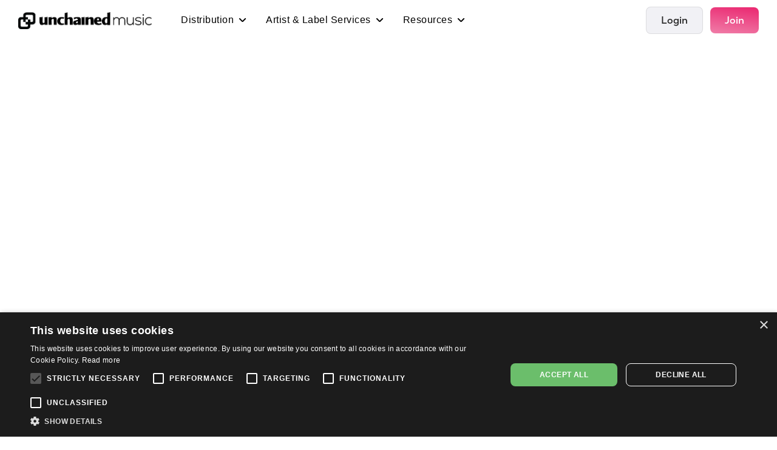

--- FILE ---
content_type: text/html
request_url: https://www.unchainedmusic.io/faq-g/can-i-link-my-spotify-and-apple-music-profiles-to-unchained-music
body_size: 10176
content:
<!DOCTYPE html><!-- Last Published: Wed Jan 14 2026 10:01:06 GMT+0000 (Coordinated Universal Time) --><html data-wf-domain="www.unchainedmusic.io" data-wf-page="64dd165feed92380cea08af2" data-wf-site="6200dd3fe280d070ace6f353" lang="en" data-wf-collection="64dd165eeed92380cea08acf" data-wf-item-slug="can-i-link-my-spotify-and-apple-music-profiles-to-unchained-music"><head><meta charset="utf-8"/><title>Unchained Music |  Can I link my Spotify and Apple Music profiles to Unchained Music?</title><meta content="Get the answer to &quot;Can I link my Spotify and Apple Music profiles to Unchained Music? &quot; with Unchained Music." name="description"/><meta content="Unchained Music |  Can I link my Spotify and Apple Music profiles to Unchained Music?" property="og:title"/><meta content="Get the answer to &quot;Can I link my Spotify and Apple Music profiles to Unchained Music? &quot; with Unchained Music." property="og:description"/><meta content="Unchained Music |  Can I link my Spotify and Apple Music profiles to Unchained Music?" property="twitter:title"/><meta content="Get the answer to &quot;Can I link my Spotify and Apple Music profiles to Unchained Music? &quot; with Unchained Music." property="twitter:description"/><meta property="og:type" content="website"/><meta content="summary_large_image" name="twitter:card"/><meta content="width=device-width, initial-scale=1" name="viewport"/><meta content="ArJmUlzBxOdJ-5VgTXFt-Xzh1btZhaxUDId9QaDMAtE" name="google-site-verification"/><link href="https://cdn.prod.website-files.com/6200dd3fe280d070ace6f353/css/unchainedmusic.webflow.shared.bb5ac0252.min.css" rel="stylesheet" type="text/css" integrity="sha384-u1rAJSaW5+NkSdZqrId7ifp0KDOnNjk1H1YWMU+2sdV6/gDYUurFRpJVYk9Zg0xu" crossorigin="anonymous"/><link href="https://fonts.googleapis.com" rel="preconnect"/><link href="https://fonts.gstatic.com" rel="preconnect" crossorigin="anonymous"/><script src="https://ajax.googleapis.com/ajax/libs/webfont/1.6.26/webfont.js" type="text/javascript"></script><script type="text/javascript">WebFont.load({  google: {    families: ["Montserrat:100,100italic,200,200italic,300,300italic,400,400italic,500,500italic,600,600italic,700,700italic,800,800italic,900,900italic","Merriweather:300,300italic,400,400italic,700,700italic,900,900italic"]  }});</script><script type="text/javascript">!function(o,c){var n=c.documentElement,t=" w-mod-";n.className+=t+"js",("ontouchstart"in o||o.DocumentTouch&&c instanceof DocumentTouch)&&(n.className+=t+"touch")}(window,document);</script><link href="https://cdn.prod.website-files.com/6200dd3fe280d070ace6f353/680f7188bcd2a39846610c39_um%20favicom%202.png" rel="shortcut icon" type="image/x-icon"/><link href="https://cdn.prod.website-files.com/6200dd3fe280d070ace6f353/680f7175c7ca98ca39c8c32e_um%20webclip.png" rel="apple-touch-icon"/><script type="application/ld+json">
{
  "@context": "https://schema.org",
  "@type": "FAQPage",
  "name": "Can I link my Spotify and Apple Music profiles to Unchained Music? ",
  "description": "Link your Spotify and Apple Music profiles to Unchained Music by accessing account settings, selecting profile linking, and following the authentication steps.",
  "url": "/faq-g/can-i-link-my-spotify-and-apple-music-profiles-to-unchained-music",
  "mainEntity": {
    "@type": "Question",
    "name": "Can I link my Spotify and Apple Music profiles to Unchained Music? ",
    "acceptedAnswer": {
      "@type": "Answer",
      "text": "Yes, you can (and must) link your Spotify and Apple Music profiles to Unchained Music to ensure your releases are delivered correctly and discoverable across platforms. If you already have artist profiles on Spotify or Apple Music, you are required to add your Spotify URI and Apple Music Artist ID to your Unchained Music account before distributing your first release. This prevents delays and ensures your music is matched to the correct profiles. If you are a new artist and don’t yet have profiles, your first release will automatically generate them. Once your release is live, you will need to claim your Spotify for Artists and Apple Music for Artists accounts to gain control, access analytics, and pitch to playlists. After claiming, link your verified artist IDs back to your Unchained Music account. You must do this before your second release in order to continue distributing with Unchained Music. To link your profiles: go to your Artist Roster, find the artist you want to update, and click the edit button next to the profile picture. Then, enter your Spotify URI and Apple Music Artist ID in the appropriate boxes."
    }
  },
  "datePublished": "2025-09-30T08:19:07.541Z",
  "dateModified": "2025-09-30T07:59:06.958Z",
  "inLanguage": "en"
}
</script><script async="" src="https://www.googletagmanager.com/gtag/js?id=G-PLEWDMXRJ4"></script><script type="text/javascript">window.dataLayer = window.dataLayer || [];function gtag(){dataLayer.push(arguments);}gtag('set', 'developer_id.dZGVlNj', true);gtag('js', new Date());gtag('config', 'G-PLEWDMXRJ4', {'optimize_id': 'GTM-5KFXXDSH'});</script><script type="text/javascript">!function(f,b,e,v,n,t,s){if(f.fbq)return;n=f.fbq=function(){n.callMethod?n.callMethod.apply(n,arguments):n.queue.push(arguments)};if(!f._fbq)f._fbq=n;n.push=n;n.loaded=!0;n.version='2.0';n.agent='plwebflow';n.queue=[];t=b.createElement(e);t.async=!0;t.src=v;s=b.getElementsByTagName(e)[0];s.parentNode.insertBefore(t,s)}(window,document,'script','https://connect.facebook.net/en_US/fbevents.js');fbq('init', '655712302690950');fbq('track', 'PageView');</script><!-- CookieScript (CMP) -->
<script defer src="https://cdn.cookie-script.com/s/9a52174c1d343c772a7d5bdf189e4691.js" charset="UTF-8"></script>

<!-- Shared dataLayer (used by both gtag.js and GTM) -->
<script>
  window.dataLayer = window.dataLayer || [];
</script>

<!-- Google tag (gtag.js) / GA4 -->
<script async src="https://www.googletagmanager.com/gtag/js?id=G-3W61572GRM"></script>
<script>
  function gtag(){ window.dataLayer.push(arguments); }
  gtag('js', new Date());
  gtag('config', 'G-3W61572GRM');
</script>

<style>
  /* add custom cursor */
  .typed-words::after {
    content: "|";
    display: inline;
    animation: blink 1s infinite;
  }

  /* custom cursor animation */
  @keyframes blink {
    0% { opacity: 1; }
    50% { opacity: 0; }
    100% { opacity: 1; }
  }
</style>

<!-- Google Tag Manager -->
<script>
  (function(w,d,s,l,i){
    w[l]=w[l]||[];
    w[l].push({'gtm.start': new Date().getTime(), event:'gtm.js'});
    var f=d.getElementsByTagName(s)[0],
        j=d.createElement(s),
        dl=l!='dataLayer'?'&l='+l:'';
    j.async=true;
    j.src='https://www.googletagmanager.com/gtm.js?id='+i+dl;
    f.parentNode.insertBefore(j,f);
  })(window,document,'script','dataLayer','GTM-5KFXXDSH');
</script>
<!-- End Google Tag Manager -->
<script src="https://cdn.prod.website-files.com/6200dd3fe280d070ace6f353%2F652d31f3dc22d7b4ee708e44%2F66fbb9a6cdbbffb1bc313c1c%2Fclarity_script-7.2.0.js" type="text/javascript"></script><script type="text/javascript">window.__WEBFLOW_CURRENCY_SETTINGS = {"currencyCode":"GBP","symbol":"£","decimal":".","fractionDigits":2,"group":",","template":"{{wf {&quot;path&quot;:&quot;symbol&quot;,&quot;type&quot;:&quot;PlainText&quot;\\} }} {{wf {&quot;path&quot;:&quot;amount&quot;,&quot;type&quot;:&quot;CommercePrice&quot;\\} }} ","hideDecimalForWholeNumbers":false};</script></head><body><nav class="navbar-desktop"><div class="navbar_container"><address class="nav_menu"><a href="/" class="navbar_brand w-inline-block"></a><div class="navbar_links"><div data-w-id="c440f537-cb57-8185-52c0-79f0cc93026c" class="navbar_dropdown-backdrop"></div><div data-w-id="c440f537-cb57-8185-52c0-79f0cc93021c" class="navbar_link-block"><div class="navbar_link">Distribution</div><div class="navbar_arrow-wrapper"><div class="navbar_arrow"></div><div class="navbar_arrow is--mirrored"></div></div><div class="navbar_dropdown-menu-wrapper"><div class="navbar_dropdown-pointer"></div><div class="navbar_dropdown-grid"><div id="w-node-c440f537-cb57-8185-52c0-79f0cc930225-cc930213" class="navbar_dropdown-menu is--left extended"><a href="/distribution" data-w-id="c440f537-cb57-8185-52c0-79f0cc930228" class="navbar_dropdown-menu-item w-inline-block"><div class="navbar_dropdown-icon-wrapper"><img src="https://cdn.prod.website-files.com/6200dd3fe280d070ace6f353/63f29a9d34fa3230743a604e_Meter%20Icon.svg" loading="lazy" alt="" class="navbar_dropdown-icon"/></div><div class="navbar_dropdown-info-wrapper"><div class="navbar_dropdown-item-title-wrapper"><div class="navbar_dropdown-item-title">Digital Distribution</div><img src="https://cdn.prod.website-files.com/6200dd3fe280d070ace6f353/64dd30f7a2e57c8cbc02cb89_arrow-right.svg" loading="lazy" alt="" class="navbar_dropdown-item-title-icon"/></div><p class="navbar_dropdown-item-overview">Unlimited music distribution forever</p></div></a><a data-w-id="c440f537-cb57-8185-52c0-79f0cc930232" href="/advances" class="navbar_dropdown-menu-item w-inline-block"><div class="navbar_dropdown-icon-wrapper is--bg-green"><img src="https://cdn.prod.website-files.com/6200dd3fe280d070ace6f353/63f2a186461fa07e7ad6c8ba_Card%20Icon%202.svg" loading="lazy" alt="" class="navbar_dropdown-icon"/></div><div class="navbar_dropdown-info-wrapper"><div class="navbar_dropdown-item-title-wrapper"><div class="navbar_dropdown-item-title">Royalty Advances</div><img src="https://cdn.prod.website-files.com/6200dd3fe280d070ace6f353/64dd30f7a2e57c8cbc02cb89_arrow-right.svg" loading="lazy" alt="" class="navbar_dropdown-item-title-icon"/></div><p class="navbar_dropdown-item-overview">Get your streaming income upfront</p></div></a></div><div id="w-node-c440f537-cb57-8185-52c0-79f0cc930246-cc930213" class="navbar_dropdown-menu is--bg-grey extended"><a data-w-id="c440f537-cb57-8185-52c0-79f0cc930249" href="/promo" class="navbar_dropdown-menu-item w-inline-block"><div class="navbar_dropdown-icon-wrapper is--bg-orange"><img src="https://cdn.prod.website-files.com/6200dd3fe280d070ace6f353/63f2a4d30314aa2dc041760b_Record%20Icon%203.svg" loading="lazy" alt="" class="navbar_dropdown-icon"/></div><div class="navbar_dropdown-info-wrapper"><div class="navbar_dropdown-item-title-wrapper"><div class="navbar_dropdown-item-title">DIY Marketing</div><img src="https://cdn.prod.website-files.com/6200dd3fe280d070ace6f353/64dd30f7a2e57c8cbc02cb89_arrow-right.svg" loading="lazy" alt="" class="navbar_dropdown-item-title-icon"/></div><p class="navbar_dropdown-item-overview">Take control of your music marketing</p></div></a><a data-w-id="c440f537-cb57-8185-52c0-79f0cc930253" href="/mastering" class="navbar_dropdown-menu-item w-inline-block"><div class="navbar_dropdown-icon-wrapper is--bg-red"><img src="https://cdn.prod.website-files.com/6200dd3fe280d070ace6f353/654e63977ba3f3b597cca4c7_63ed682a5f141e848bca6120_Speaker%20Icon.webp" loading="lazy" alt="" class="navbar_dropdown-icon mastering-icon"/></div><div class="navbar_dropdown-info-wrapper"><div class="navbar_dropdown-item-title-wrapper"><div class="navbar_dropdown-item-title">Audio Mastering</div><img src="https://cdn.prod.website-files.com/6200dd3fe280d070ace6f353/64dd30f7a2e57c8cbc02cb89_arrow-right.svg" loading="lazy" alt="" class="navbar_dropdown-item-title-icon"/></div><p class="navbar_dropdown-item-overview">Prepare your music for release</p></div></a></div><a id="w-node-c440f537-cb57-8185-52c0-79f0cc930267-cc930213" data-w-id="c440f537-cb57-8185-52c0-79f0cc930267" href="/plans" target="_blank" class="navbar_dropdown-all-wrapper w-inline-block"><div class="navbar_dropdown-item-title-wrapper is--centered"><div class="navbar_dropdown-item-title">Create unchained account</div><img src="https://cdn.prod.website-files.com/6200dd3fe280d070ace6f353/64dd30f7a2e57c8cbc02cb89_arrow-right.svg" loading="lazy" alt="" class="navbar_dropdown-item-title-icon"/></div></a></div></div></div><div data-w-id="eac11e6a-790e-15e9-93f1-a3be9fad4e90" class="navbar_link-block"><div class="navbar_link">Artist &amp; Label Services</div><div class="navbar_arrow-wrapper"><div class="navbar_arrow"></div><div class="navbar_arrow is--mirrored"></div></div><div class="navbar_dropdown-menu-wrapper"><div class="navbar_dropdown-pointer"></div><div class="navbar_dropdown-grid"><div id="w-node-eac11e6a-790e-15e9-93f1-a3be9fad4e99-cc930213" class="navbar_dropdown-menu is--left extended"><a href="/playlists" data-w-id="eac11e6a-790e-15e9-93f1-a3be9fad4e9c" class="navbar_dropdown-menu-item w-inline-block"><div class="navbar_dropdown-icon-wrapper"><img src="https://cdn.prod.website-files.com/6200dd3fe280d070ace6f353/63f29a9d34fa3230743a604e_Meter%20Icon.svg" loading="lazy" alt="" class="navbar_dropdown-icon"/></div><div class="navbar_dropdown-info-wrapper"><div class="navbar_dropdown-item-title-wrapper"><div class="navbar_dropdown-item-title">Playlist Pitching</div><img src="https://cdn.prod.website-files.com/6200dd3fe280d070ace6f353/64dd30f7a2e57c8cbc02cb89_arrow-right.svg" loading="lazy" alt="" class="navbar_dropdown-item-title-icon"/></div><p class="navbar_dropdown-item-overview">Get your music in front of new fans</p></div></a><a data-w-id="eac11e6a-790e-15e9-93f1-a3be9fad4ea6" href="/marketing" class="navbar_dropdown-menu-item w-inline-block"><div class="navbar_dropdown-icon-wrapper is--bg-green"><img src="https://cdn.prod.website-files.com/6200dd3fe280d070ace6f353/63f2a186461fa07e7ad6c8ba_Card%20Icon%202.svg" loading="lazy" alt="" class="navbar_dropdown-icon"/></div><div class="navbar_dropdown-info-wrapper"><div class="navbar_dropdown-item-title-wrapper"><div class="navbar_dropdown-item-title">Release Strategy</div><img src="https://cdn.prod.website-files.com/6200dd3fe280d070ace6f353/64dd30f7a2e57c8cbc02cb89_arrow-right.svg" loading="lazy" alt="" class="navbar_dropdown-item-title-icon"/></div><p class="navbar_dropdown-item-overview">Release Strategy, Ads, PR &amp; Merch</p></div></a></div><div id="w-node-eac11e6a-790e-15e9-93f1-a3be9fad4eb0-cc930213" class="navbar_dropdown-menu is--bg-grey extended"><a data-w-id="eac11e6a-790e-15e9-93f1-a3be9fad4eb3" href="/vinyl-pressing" class="navbar_dropdown-menu-item w-inline-block"><div class="navbar_dropdown-icon-wrapper is--bg-orange"><img src="https://cdn.prod.website-files.com/6200dd3fe280d070ace6f353/63f2a4d30314aa2dc041760b_Record%20Icon%203.svg" loading="lazy" alt="" class="navbar_dropdown-icon"/></div><div class="navbar_dropdown-info-wrapper"><div class="navbar_dropdown-item-title-wrapper"><div class="navbar_dropdown-item-title">Physical Distribution</div><img src="https://cdn.prod.website-files.com/6200dd3fe280d070ace6f353/64dd30f7a2e57c8cbc02cb89_arrow-right.svg" loading="lazy" alt="" class="navbar_dropdown-item-title-icon"/></div><p class="navbar_dropdown-item-overview">Physical distribution &amp; vinyl pressing</p></div></a><a data-w-id="eac11e6a-790e-15e9-93f1-a3be9fad4ebd" href="/catalogs" class="navbar_dropdown-menu-item w-inline-block"><div class="navbar_dropdown-icon-wrapper is--bg-red"><img src="https://cdn.prod.website-files.com/6200dd3fe280d070ace6f353/654e63977ba3f3b597cca4c7_63ed682a5f141e848bca6120_Speaker%20Icon.webp" loading="lazy" alt="" class="navbar_dropdown-icon mastering-icon"/></div><div class="navbar_dropdown-info-wrapper"><div class="navbar_dropdown-item-title-wrapper"><div class="navbar_dropdown-item-title">Catalog Management</div><img src="https://cdn.prod.website-files.com/6200dd3fe280d070ace6f353/64dd30f7a2e57c8cbc02cb89_arrow-right.svg" loading="lazy" alt="" class="navbar_dropdown-item-title-icon"/></div><p class="navbar_dropdown-item-overview">Catalog admin &amp; opportunities</p></div></a></div><a id="w-node-eac11e6a-790e-15e9-93f1-a3be9fad4ec7-cc930213" data-w-id="eac11e6a-790e-15e9-93f1-a3be9fad4ec7" href="/apply" target="_blank" class="navbar_dropdown-all-wrapper w-inline-block"><div class="navbar_dropdown-item-title-wrapper is--centered"><div class="navbar_dropdown-item-title">Create account</div><img src="https://cdn.prod.website-files.com/6200dd3fe280d070ace6f353/64dd30f7a2e57c8cbc02cb89_arrow-right.svg" loading="lazy" alt="" class="navbar_dropdown-item-title-icon"/></div></a></div></div></div><div data-w-id="c440f537-cb57-8185-52c0-79f0cc930294" class="navbar_dropdown-backdrop"></div><div data-w-id="c440f537-cb57-8185-52c0-79f0cc93026d" class="navbar_link-block"><div class="navbar_link">Resources</div><div class="navbar_arrow-wrapper"><div class="navbar_arrow"></div><div class="navbar_arrow is--mirrored"></div></div><div class="navbar_dropdown-menu-wrapper"><div class="navbar_dropdown-pointer"></div><div id="w-node-c440f537-cb57-8185-52c0-79f0cc930275-cc930213" class="navbar_dropdown-menu"><a data-w-id="c440f537-cb57-8185-52c0-79f0cc93028a" href="/offers" class="navbar_dropdown-menu-item is--last w-inline-block"><div class="navbar_dropdown-icon-wrapper"><img src="https://cdn.prod.website-files.com/6200dd3fe280d070ace6f353/63f29558461ec3318a555bb5_Asset%202.svg" loading="lazy" alt="" class="navbar_dropdown-icon whitepaper-icon"/></div><div class="navbar_dropdown-info-wrapper"><div class="navbar_dropdown-item-title-wrapper"><div class="navbar_dropdown-item-title">Partner Offers</div><img src="https://cdn.prod.website-files.com/6200dd3fe280d070ace6f353/64dd30f7a2e57c8cbc02cb89_arrow-right.svg" loading="lazy" alt="" class="navbar_dropdown-item-title-icon"/></div><p class="navbar_dropdown-item-overview">Exclusive offers for Unchained Users</p></div></a><a href="/academy/home" data-w-id="c440f537-cb57-8185-52c0-79f0cc930276" target="_blank" class="navbar_dropdown-menu-item w-inline-block"><div class="navbar_dropdown-icon-wrapper is--bg-blue"><img src="https://cdn.prod.website-files.com/6200dd3fe280d070ace6f353/63f2952f461fa060c0d5ac3a_Asset%201.svg" loading="lazy" alt="" class="navbar_dropdown-icon"/></div><div class="navbar_dropdown-info-wrapper"><div class="navbar_dropdown-item-title-wrapper"><div class="navbar_dropdown-item-title">Artist Academy</div><img src="https://cdn.prod.website-files.com/6200dd3fe280d070ace6f353/64dd30f7a2e57c8cbc02cb89_arrow-right.svg" loading="lazy" alt="" class="navbar_dropdown-item-title-icon"/></div><p class="navbar_dropdown-item-overview">Grow your career with our academy</p></div></a><a data-w-id="c440f537-cb57-8185-52c0-79f0cc930280" href="/faq/faq-home" target="_blank" class="navbar_dropdown-menu-item w-inline-block"><div class="navbar_dropdown-icon-wrapper is--bg-green"><img src="https://cdn.prod.website-files.com/6200dd3fe280d070ace6f353/6551fbb23558b77c59d91702_45449-200.png" loading="lazy" alt="" class="navbar_dropdown-icon faq-icon"/></div><div class="navbar_dropdown-info-wrapper"><div class="navbar_dropdown-item-title-wrapper"><div class="navbar_dropdown-item-title">F.A.Q<br/></div><img src="https://cdn.prod.website-files.com/6200dd3fe280d070ace6f353/64dd30f7a2e57c8cbc02cb89_arrow-right.svg" loading="lazy" alt="" class="navbar_dropdown-item-title-icon"/></div><p class="navbar_dropdown-item-overview">Help &amp; advice for all things Unchained</p></div></a></div></div></div></div></address><div class="nav_menu"><div class="navbar_links is--32rm"><div class="footer_alt-links-wrapper"><a data-w-id="fbe48e88-86db-da56-fc55-3ecf7bf86cd1" href="#" class="footer_social-link is--first w-inline-block"><img src="https://cdn.prod.website-files.com/6200dd3fe280d070ace6f353/627170d1985f6f62efc3447c_instagram_black.webp" loading="lazy" width="10" height="30" alt="" class="footer_social-icon"/></a><a data-w-id="fbe48e88-86db-da56-fc55-3ecf7bf86cd3" href="#" class="footer_social-link discord w-inline-block"><img src="https://cdn.prod.website-files.com/6200dd3fe280d070ace6f353/6271710a985f6f34a7c34790_discord%20black.webp" loading="lazy" alt="" height="30" class="footer_social-icon discord"/></a><a data-w-id="fbe48e88-86db-da56-fc55-3ecf7bf86cd5" href="#" class="footer_social-link w-inline-block"><img src="https://cdn.prod.website-files.com/6200dd3fe280d070ace6f353/6542943beafb401873a6b1f4_6528f1559f1800f504c59566_TwitterXLogo_x256.png" loading="lazy" alt="" height="30" class="footer_social-icon"/></a></div><div class="navbar_divider"></div></div><a href="https://app.unchainedmusic.io/signin" target="_blank" class="button-grey w-button">Login</a><a href="/plans" class="button-22 w-button">Join </a></div></div><div data-animation="over-left" data-collapse="medium" data-duration="400" data-easing="ease" data-easing2="ease" data-doc-height="1" role="banner" class="navbar mobile-nav-bar w-nav"><div class="container-4 w-container"><div class="div-block-182"><a href="/" class="new-brand-2 w-nav-brand"></a></div><div class="menu-button w-nav-button"><div class="icon-2 w-icon-nav-menu"></div></div><nav role="navigation" class="nav-menu w-nav-menu"><div data-hover="true" data-delay="300" class="dropdown services w-dropdown"><div data-w-id="b0395c5c-736a-ae71-3e15-d841a776db2c" class="dropdown-toggle w-dropdown-toggle"><div class="text-block-65">Distribution</div><div class="icon-4 w-icon-dropdown-toggle"></div></div><nav class="dropdown-list w-dropdown-list"><div class="dropdown-div"><div class="container-56 w-container"><a href="/distribution" class="dropdown-card w-inline-block"><div class="icon-holder"><div class="nav-icon distribution-icon"></div></div><div class="nav-text-holder"><h1 class="dropdown-header">Music  Distribution</h1><div class="mob-nav-description">Get your music infront of new fans</div></div></a><a href="/advances" class="dropdown-card w-inline-block"><div class="icon-holder"><div class="nav-icon advances-icon"></div></div><div class="nav-text-holder"><h1 class="dropdown-header">Royalty Advances</h1><div class="mob-nav-description">Get your streaming revenue upfront</div></div></a><a href="/promo" class="dropdown-card w-inline-block"><div class="icon-holder"><div class="nav-icon marketing-icon"></div></div><div class="nav-text-holder"><h1 class="dropdown-header">DIY Marketing</h1><div class="mob-nav-description">Automate your music adverts</div></div></a><a href="/mastering" class="dropdown-card parnerts w-inline-block"><div class="icon-holder"><div class="nav-icon licences-icon"></div></div><div class="nav-text-holder"><h1 class="dropdown-header">Audio Mastering</h1><div class="dropdown-paragraph">Prepare your music for release</div></div></a></div></div></nav></div><div data-hover="true" data-delay="300" class="dropdown services w-dropdown"><div data-w-id="50239dec-5cef-1743-a02f-632aae879375" class="dropdown-toggle w-dropdown-toggle"><div class="text-block-65">Artist &amp; Label Services</div><div class="icon-4 w-icon-dropdown-toggle"></div></div><nav class="dropdown-list w-dropdown-list"><div class="dropdown-div"><div class="container-56 w-container"><a href="/marketing" class="dropdown-card w-inline-block"><div class="icon-holder"><div class="nav-icon distribution-icon"></div></div><div class="nav-text-holder"><h1 class="dropdown-header">Music Marketing</h1><div class="mob-nav-description">Release Strategy, Ads, PR &amp; Merch </div></div></a><a href="/vinyl-pressing" class="dropdown-card w-inline-block"><div class="icon-holder"><div class="nav-icon advances-icon"></div></div><div class="nav-text-holder"><h1 class="dropdown-header">Vinyl Records </h1><div class="mob-nav-description">Physical distribution &amp; vinyl pressing</div></div></a><a href="/playlists" class="dropdown-card w-inline-block"><div class="icon-holder"><div class="nav-icon marketing-icon"></div></div><div class="nav-text-holder"><h1 class="dropdown-header">Playlist Pitching </h1><div class="mob-nav-description">Get your music infront of new fans</div></div></a><a href="/catalogs" class="dropdown-card parnerts w-inline-block"><div class="icon-holder"><div class="nav-icon licences-icon"></div></div><div class="nav-text-holder"><h1 class="dropdown-header">Catalog Mgmt</h1><div class="dropdown-paragraph">Catalog admin &amp; opportunities</div></div></a></div></div></nav></div><div data-hover="false" data-delay="0" class="dropdown mobile w-dropdown"><div class="dropdown-toggle mobile w-dropdown-toggle"><div class="div-block-153"><div class="text-block-65">Services<br/></div><div class="icon-4 w-icon-dropdown-toggle"></div></div></div><nav class="dropdown-list w-dropdown-list"><div class="div-block-99"><div class="container-56 w-container"><div class="div-block-148"><div class="columns-30 w-row"><div class="column-76 w-col w-col-6"><a href="#" class="dropdown-card w-inline-block"><h1 class="dropdown-header">AI Mixing &amp; Mastering</h1><div class="dropdown-paragraph">Prepare your music for release with our innovative audio services.</div></a></div><div class="column-77 w-col w-col-6"><a href="#" class="dropdown-card w-inline-block"><h1 class="dropdown-header">Royalty Advances</h1><div class="dropdown-paragraph">Apply for advances on your royalties to finance your next release or project </div></a></div></div><div class="columns-37 w-row"><div class="column-78 w-col w-col-6"><a href="/royalties" class="dropdown-card w-inline-block"><h1 class="dropdown-header">Label Services</h1><div class="dropdown-paragraph">Apply for advances on your royalties to finance your next release or project </div></a></div><div class="column-79 w-col w-col-6"><a href="/royalties" class="dropdown-card w-inline-block"><h1 class="dropdown-header">Royalty Forecasting</h1><div class="dropdown-paragraph">Accurately predict streaming income for your catalog. Perfect of labels &amp; publishers</div></a></div></div></div></div></div></nav></div><div data-hover="true" data-delay="300" class="dropdown services w-dropdown"><div class="dropdown-toggle w-dropdown-toggle"><div class="text-block-65">Resources<br/></div><div class="icon-4 w-icon-dropdown-toggle"></div></div><nav class="dropdown-list-support w-dropdown-list"><div class="dropdown-div"><div class="container-56 w-container"><div class="div-block-148"><div class="columns-30 w-row"><div class="column-76 w-col w-col-3"><a href="https://unchained-music.gitbook.io/unchained-music/" target="_blank" class="dropdown-card w-inline-block"><div class="icon-holder"><div class="nav-icon whitepaper-icon"></div></div><div class="nav-text-holder"><h1 class="dropdown-header">Partners</h1><div class="dropdown-paragraph">Exclusive Partner Deals</div></div></a><a href="/academy/home" target="_blank" class="dropdown-card w-inline-block"><div class="icon-holder"><div class="nav-icon academy-icon"></div></div><div class="nav-text-holder"><h1 class="dropdown-header">Artist Academy</h1><div class="dropdown-paragraph">Grow your career with our academy</div></div></a><a href="/faq/faq-home" target="_blank" class="dropdown-card w-inline-block"><div class="icon-holder"><div class="nav-icon mixing-icon"></div></div><div class="nav-text-holder"><h1 class="dropdown-header">F.A.Q</h1><div class="dropdown-paragraph">Help &amp; Advice for Unchained</div></div></a></div><div class="column-77 w-col w-col-3"></div><div class="column-141 w-col w-col-3"></div><div class="column-142 w-col w-col-3"></div></div></div></div></div></nav></div><a href="/plans" class="distribution-link">Plans</a><div data-hover="true" data-delay="0" class="dropdown academy w-dropdown"><div class="dropdown-toggle _2 w-dropdown-toggle"><div class="icon-4 w-icon-dropdown-toggle"></div><div class="text-block-65-copy">Academy</div></div><nav class="dropdown-list w-dropdown-list"><div class="dropdown-div"><div class="container-56 w-container"><div class="div-block-148"><div class="columns-39 w-row"><div class="column-85 w-col w-col-6"><a href="/academy/home" target="_blank" class="acadamy-dropdown-card w-inline-block"><div class="icon-holder"><div class="nav-icon academy-icon"></div></div><div class="nav-text-holder"><h1 class="academy-dropdown-header">Unchained Academy</h1><div class="dropdown-paragraph">Learn the music business, songwriting production NFT&#x27;s, web3, from a community that loves music as much as you do.</div></div></a></div><div class="column-86 w-col w-col-3"><div class="acadamy-dropdown-card article"><div class="collection-list-wrapper-12 w-dyn-list"><div role="list" class="collection-list-11 w-dyn-items w-row"><div role="listitem" class="collection-item-15 w-dyn-item w-col w-col-6"><a href="/blog-posts/unchained-music-partners-with-the-noise-foundation-to-improve-transparency-in-independent-music" target="_blank" class="div-block-169 w-inline-block"><div class="icon-holder"><div class="nav-icon latest-article-icon"></div></div><div class="nav-text-holder"><h1 class="academy-dropdown-header">Latest Article</h1><div class="text-block-92">Unchained Music Partners with the NOISE Foundation to Improve Transparency in Independent Music</div></div></a></div></div></div></div></div><div class="column-87 w-col w-col-3"><div class="acadamy-dropdown-card video"><div class="icon-holder"><div class="nav-icon podcast-icon"></div></div><div class="nav-text-holder"><h1 class="academy-dropdown-header">Latest Podcast</h1><div class="dropdown-paragraph">Join out community manager in discussions </div></div></div></div></div></div><div class="div-block-149 div-block-150 div-block-151"></div></div></div></nav></div><a href="#" class="pricing-link">Pricing</a><div class="div-block-194"><a href="#" class="social-nav-link ig w-inline-block"></a><a href="#" class="social-nav-link x w-inline-block"></a><a href="#" class="social-nav-link discord w-inline-block"></a></div><div class="button-mob-nav-block"><a href="https://app.unchainedmusic.io/signin" target="_blank" class="dashboard w-button">SIGN IN</a><a href="/plans" class="header-button w-button">JOIN NOW</a></div></nav></div></div></nav><main class="main-wrapper"><header data-w-id="46bf0ff7-4387-aae9-a8cb-7a169390eefa" style="opacity:0" class="faq-hero-section"><div class="padding-global faq-article"><div class="container-large-4"><div class="padding-section-medium"><div class="w-layout-grid faq-template-grid"><div class="faq-question-wrapper"><div class="blog-post_breadcrumb"><a href="#" class="breadcrumb-link w-inline-block"><div class="text-size-regular text-color-black">FAQ</div></a><div class="html-embed w-embed"><svg width="16" height="16" viewBox="0 0 16 16" fill="none" xmlns="http://www.w3.org/2000/svg">
<path d="M6 3L11 8L6 13" stroke="CurrentColor" stroke-width="1.5"/>
</svg></div><a href="#" class="breadcrumb-link w-inline-block"><div class="text-weight-semibold text-color-blue">Your Account, Plans and Billing</div></a></div><div class="question-wrapper"><h2 class="heading-84 serif-font">Can I link my Spotify and Apple Music profiles to Unchained Music? </h2></div><div class="author-info-wrapper"><div class="quesiton-info-wrapper"><div class="question-info"><div class="text-size-small">Last updated on</div><div class="text-size-small text-weight-semibold margin-left margin-tiny">September 30, 2025</div></div></div></div></div></div></div></div></div></header><header data-w-id="46bf0ff7-4387-aae9-a8cb-7a169390ef19" style="opacity:0" class="faq-answer_section"><div class="padding-global"><div class="container-large-4"><div class="padding-section-medium"><div class="answer-wrapper"><div class="faq-answer-wrapper"><div class="rich-text-block-4"><div class="rich-text-block-5 w-richtext"><p>Yes, you can (and must) link your Spotify and Apple Music profiles to Unchained Music to ensure your releases are correctly attributed and discoverable across platforms.</p><p>If you already have artist profiles on Spotify or Apple Music, you are required to add your Spotify URI and Apple Music Artist ID to your Unchained Music account before distributing your first release. This ensures your music is delivered to the correct profiles and avoids delays or misattribution.</p><p>If you&#x27;re a new artist and don’t yet have a profile on these platforms, your first release will be used to generate them. Once your first release is live and your profiles are created, you’ll need to <strong>claim your Spotify for Artists and Apple Music for Artists accounts</strong>. This gives you full control over your profile, access to analytics, and the ability to pitch to playlists. After claiming, be sure to link your verified artist IDs back to your Unchained Music account to meet our profile requirements for future releases. You must link these profiles before your second release to continue distributing with Unchained Music. </p><p>To do so, follow these steps:</p><ol role="list"><li>Go to your <a href="https://app.unchainedmusic.io/roster">Artist Roster</a></li><li>Locate the artist you would like to update, and click the edit button next to the profile picture. </li><li>Locate the sections for Spotify and Apple Music.</li><li>In the respective boxes, add your Spotify URI and Apple Music Artist ID.</li></ol><figure class="w-richtext-align-center w-richtext-figure-type-image"><div><img src="https://cdn.prod.website-files.com/624dd6511f2077f0f91d64df/6819fff2554790a0f2524e4f_WhatsApp%20Image%202025-05-06%20at%2013.26.08_54b0bd32.jpg" loading="lazy" alt=""/></div></figure></div><a href="https://www.unchainedmusic.io/pricing" class="distribution-button w-button">START DISTRIBUTING NOW</a></div></div></div></div></div></div></header><header data-w-id="46bf0ff7-4387-aae9-a8cb-7a169390ef2d" style="opacity:0" class="faq-hero-section"><div class="padding-global faq-banner"><div class="container-large-4"><div class="padding-section-medium"><div class="w-layout-grid cta-grid"><div class="cta-item"><h3 class="heading-3 serif-font text-align-left text-weight-semibold faq-banner">Looking for tips in the music indutry? </h3><div class="text-size-medium margin-top margin-small left-aligned">Check out the Unchained Artist Academy.</div></div></div></div><a href="https://www.unchainedmusic.io/academy/home" class="distribution-button w-button">Go to the Unchained Academy</a></div></div></header><header data-w-id="46bf0ff7-4387-aae9-a8cb-7a169390ef3b" style="opacity:0" class="faq_contact-section"><div class="padding-global"><div class="container-large-4"><div class="padding-section-medium"><div class="support-form-block"><div class="icon-holder-2"><img src="https://cdn.prod.website-files.com/6200dd3fe280d070ace6f353/64dd12a2a3b8e690061d702c_stethoscope-m.svg" loading="lazy" alt="" class="image-6 contain"/></div><div class="margin-bottom margin-small"><h3 class="heading-3 serif-font text-weight-xbold">Still looking for support?</h3></div><div class="margin-bottom margin-small"><div class="text-size-regular text-align-center"><a href="/faq/support" class="link-32">Contact our support team here</a></div><div class="text-size-regular text-align-center respomce-title">Response times by plan:</div></div><div class="timings-grid"><div class="text-size-regular text-align-center"><strong>Core Tier <br/></strong>5 Business Days</div><div id="w-node-bd9f7e5c-2e1d-66b7-a824-361a88eaeba2-88eaeb90" class="line-vertical turned-horizontal"></div><div class="text-size-regular text-align-center"><strong>Grow Tier<br/></strong>3 Business Days</div><div class="line-vertical turned-horizontal"></div><div class="text-size-regular text-align-center"><strong>Pro Tier<br/>‍</strong>2 Business Days</div><div class="line-vertical turned-horizontal"></div><div class="text-size-regular text-align-center"><strong>Partner<br/>‍<!-- -->‍</strong>&lt; 24 Hours</div></div></div></div></div></div></header></main><main class="footer-main"><div class="container-3 w-container"><div class="div-block-180"><a href="#" class="footer-logo-new w-inline-block"></a><div class="social-block"><a href="https://twitter.com/unchaineddistro" target="_blank" class="footer-social w-inline-block"></a><a href="https://discord.gg/wwq5fGF9z4" target="_blank" class="footer-social discord w-inline-block"></a><a href="https://www.instagram.com/unchainedmusic.io/" target="_blank" class="footer-social medium w-inline-block"></a></div></div><div class="columns_footer w-row"><div class="column_footer w-col w-col-3"><h1 class="footer-heading">Artist &amp; Label Services</h1><a href="/distribution" class="footer-link">Music Distribution</a><a href="/advances" class="footer-link">Royalty Advances</a><a href="/playlists" class="footer-link">Playlisting</a><a href="/marketing" class="footer-link">Marketing</a><a href="/mastering" class="footer-link">Audio Mastering</a><h1 class="footer-heading _2">Get Started</h1><a href="/plans" class="footer-link">Sign up</a><a href="https://app.unchainedmusic.io/" target="_blank" class="footer-link">Artist Dashboard</a></div><div class="column_footer w-col w-col-3"><h1 class="footer-heading">About</h1><a href="https://unchained-music.gitbook.io/unchained-music/" target="_blank" class="footer-link">Whitepaper</a><a href="https://unchained-music.gitbook.io/unchained-music/the-project/overview" target="_blank" class="footer-link">Our Mission</a><a href="#" class="footer-link pricing">Pricing </a><a href="https://www.noisecoin.io/" target="_blank" class="footer-link">NOISE</a><a href="/press" class="footer-link">Press </a><a href="https://www.thesecondfloor.io" target="_blank" class="footer-link">Agency</a><h1 class="footer-heading _2">Support</h1><a href="/faq/faq-home" class="footer-link">F.A.Q</a><a href="/faq/distribution" class="footer-link">Distribution</a><a href="/faq/accounts" class="footer-link">Accounts &amp; Billing</a><a href="/faq/general" class="footer-link">General Questions</a><a href="/academy/home" class="footer-link">Academy Home</a><a href="/faq/services" class="footer-link">Services</a></div><div class="column_footer w-col w-col-3"><h1 class="footer-heading">Join Us</h1><a href="mailto:info@unchainedmusic.io?subject=Investors" class="footer-link">Investors</a><a href="https://unchained-music.gitbook.io/unchained-music/the-project/partners-team-and-investors" target="_blank" class="footer-link">Partners</a><a href="mailto:info@unchainedmusic.io?subject=Work%20at%20Unchained%20Music" class="footer-link">Open Positions</a><a href="https://www.unchainedmusic.io/music-affiliate-program" target="_blank" class="footer-link">Affiliate Program</a><h1 class="footer-heading _2">Legal</h1><a href="/legal/content-policy" target="_blank" class="footer-link">Content Policy</a><a href="/legal/terms-of-service" target="_blank" class="footer-link">Terms of Service</a><a href="/legal/distribution-agreement" target="_blank" class="footer-link">Distro Agreement</a><a href="/legal/royalty-tool-disclosure" target="_blank" class="footer-link">Analytics Disclosure</a><a href="/legal/privacy-policy" target="_blank" class="footer-link">Privacy Policy</a><a href="/legal/anti-fraud" target="_blank" class="footer-link">Anti-Fraud Policy</a></div><div class="column_footer w-col w-col-3"></div></div><div class="footer-divider"></div><div class="text-block-2">© 2025 Unchained Music. All rights reserved.</div></div></main><script src="https://d3e54v103j8qbb.cloudfront.net/js/jquery-3.5.1.min.dc5e7f18c8.js?site=6200dd3fe280d070ace6f353" type="text/javascript" integrity="sha256-9/aliU8dGd2tb6OSsuzixeV4y/faTqgFtohetphbbj0=" crossorigin="anonymous"></script><script src="https://cdn.prod.website-files.com/6200dd3fe280d070ace6f353/js/webflow.schunk.59c6248219f37ae8.js" type="text/javascript" integrity="sha384-SiwpjJNf9ZitucDlWa0ARYbaOcz0PUxo+U1JokcCeias7QOSgb93xI+PogbjFilN" crossorigin="anonymous"></script><script src="https://cdn.prod.website-files.com/6200dd3fe280d070ace6f353/js/webflow.schunk.dc7c3a5b93adad9d.js" type="text/javascript" integrity="sha384-JGoaz/XCq8agM2Phr6jlipK87B/gNbhXlXb8G6+vo/2Sq1dpqtH+P+4hKUtujh6i" crossorigin="anonymous"></script><script src="https://cdn.prod.website-files.com/6200dd3fe280d070ace6f353/js/webflow.902a10d9.6280c9ea20f65c9e.js" type="text/javascript" integrity="sha384-tFVcb+jOzL4rmPmtpszfCiq+hTxjE2rzp1sFAQK4PY+uEKvukVVWM2sG7rZrhe46" crossorigin="anonymous"></script><script src="https://cdnjs.cloudflare.com/ajax/libs/typed.js/2.0.10/typed.min.js"></script>

<script>
  var typed = new Typed(".typed-words", {
  strings: ["tmplayer-click", "tmplayer-action", "tmplayer-button"],
  typeSpeed: 75,
  backSpeed: 50,
  backDelay: 800,
  startDelay: 500,
  loop: true,
  showCursor: false,
  cursorChar: "|",
  attr: null,
});
</script>
<script>
  window.intercomSettings = {
    api_base: "https://api-iam.intercom.io",
    app_id: "psh70sh6",
  };
</script>


<script>
  // We pre-filled your app ID in the widget URL: 'https://widget.intercom.io/widget/psh70sh6'
  (function(){var w=window;var ic=w.Intercom;if(typeof ic==="function"){ic('reattach_activator');ic('update',w.intercomSettings);}else{var d=document;var i=function(){i.c(arguments);};i.q=[];i.c=function(args){i.q.push(args);};w.Intercom=i;var l=function(){var s=d.createElement('script');s.type='text/javascript';s.async=true;s.src='https://widget.intercom.io/widget/psh70sh6';var x=d.getElementsByTagName('script')[0];x.parentNode.insertBefore(s,x);};if(document.readyState==='complete'){l();}else if(w.attachEvent){w.attachEvent('onload',l);}else{w.addEventListener('load',l,false);}}})();
</script></body></html>

--- FILE ---
content_type: text/css
request_url: https://cdn.prod.website-files.com/6200dd3fe280d070ace6f353/css/unchainedmusic.webflow.shared.bb5ac0252.min.css
body_size: 73740
content:
html{-webkit-text-size-adjust:100%;-ms-text-size-adjust:100%;font-family:sans-serif}body{margin:0}article,aside,details,figcaption,figure,footer,header,hgroup,main,menu,nav,section,summary{display:block}audio,canvas,progress,video{vertical-align:baseline;display:inline-block}audio:not([controls]){height:0;display:none}[hidden],template{display:none}a{background-color:#0000}a:active,a:hover{outline:0}abbr[title]{border-bottom:1px dotted}b,strong{font-weight:700}dfn{font-style:italic}h1{margin:.67em 0;font-size:2em}mark{color:#000;background:#ff0}small{font-size:80%}sub,sup{vertical-align:baseline;font-size:75%;line-height:0;position:relative}sup{top:-.5em}sub{bottom:-.25em}img{border:0}svg:not(:root){overflow:hidden}hr{box-sizing:content-box;height:0}pre{overflow:auto}code,kbd,pre,samp{font-family:monospace;font-size:1em}button,input,optgroup,select,textarea{color:inherit;font:inherit;margin:0}button{overflow:visible}button,select{text-transform:none}button,html input[type=button],input[type=reset]{-webkit-appearance:button;cursor:pointer}button[disabled],html input[disabled]{cursor:default}button::-moz-focus-inner,input::-moz-focus-inner{border:0;padding:0}input{line-height:normal}input[type=checkbox],input[type=radio]{box-sizing:border-box;padding:0}input[type=number]::-webkit-inner-spin-button,input[type=number]::-webkit-outer-spin-button{height:auto}input[type=search]{-webkit-appearance:none}input[type=search]::-webkit-search-cancel-button,input[type=search]::-webkit-search-decoration{-webkit-appearance:none}legend{border:0;padding:0}textarea{overflow:auto}optgroup{font-weight:700}table{border-collapse:collapse;border-spacing:0}td,th{padding:0}@font-face{font-family:webflow-icons;src:url([data-uri])format("truetype");font-weight:400;font-style:normal}[class^=w-icon-],[class*=\ w-icon-]{speak:none;font-variant:normal;text-transform:none;-webkit-font-smoothing:antialiased;-moz-osx-font-smoothing:grayscale;font-style:normal;font-weight:400;line-height:1;font-family:webflow-icons!important}.w-icon-slider-right:before{content:""}.w-icon-slider-left:before{content:""}.w-icon-nav-menu:before{content:""}.w-icon-arrow-down:before,.w-icon-dropdown-toggle:before{content:""}.w-icon-file-upload-remove:before{content:""}.w-icon-file-upload-icon:before{content:""}*{box-sizing:border-box}html{height:100%}body{color:#333;background-color:#fff;min-height:100%;margin:0;font-family:Arial,sans-serif;font-size:14px;line-height:20px}img{vertical-align:middle;max-width:100%;display:inline-block}html.w-mod-touch *{background-attachment:scroll!important}.w-block{display:block}.w-inline-block{max-width:100%;display:inline-block}.w-clearfix:before,.w-clearfix:after{content:" ";grid-area:1/1/2/2;display:table}.w-clearfix:after{clear:both}.w-hidden{display:none}.w-button{color:#fff;line-height:inherit;cursor:pointer;background-color:#3898ec;border:0;border-radius:0;padding:9px 15px;text-decoration:none;display:inline-block}input.w-button{-webkit-appearance:button}html[data-w-dynpage] [data-w-cloak]{color:#0000!important}.w-code-block{margin:unset}pre.w-code-block code{all:inherit}.w-optimization{display:contents}.w-webflow-badge,.w-webflow-badge>img{box-sizing:unset;width:unset;height:unset;max-height:unset;max-width:unset;min-height:unset;min-width:unset;margin:unset;padding:unset;float:unset;clear:unset;border:unset;border-radius:unset;background:unset;background-image:unset;background-position:unset;background-size:unset;background-repeat:unset;background-origin:unset;background-clip:unset;background-attachment:unset;background-color:unset;box-shadow:unset;transform:unset;direction:unset;font-family:unset;font-weight:unset;color:unset;font-size:unset;line-height:unset;font-style:unset;font-variant:unset;text-align:unset;letter-spacing:unset;-webkit-text-decoration:unset;text-decoration:unset;text-indent:unset;text-transform:unset;list-style-type:unset;text-shadow:unset;vertical-align:unset;cursor:unset;white-space:unset;word-break:unset;word-spacing:unset;word-wrap:unset;transition:unset}.w-webflow-badge{white-space:nowrap;cursor:pointer;box-shadow:0 0 0 1px #0000001a,0 1px 3px #0000001a;visibility:visible!important;opacity:1!important;z-index:2147483647!important;color:#aaadb0!important;overflow:unset!important;background-color:#fff!important;border-radius:3px!important;width:auto!important;height:auto!important;margin:0!important;padding:6px!important;font-size:12px!important;line-height:14px!important;text-decoration:none!important;display:inline-block!important;position:fixed!important;inset:auto 12px 12px auto!important;transform:none!important}.w-webflow-badge>img{position:unset;visibility:unset!important;opacity:1!important;vertical-align:middle!important;display:inline-block!important}h1,h2,h3,h4,h5,h6{margin-bottom:10px;font-weight:700}h1{margin-top:20px;font-size:38px;line-height:44px}h2{margin-top:20px;font-size:32px;line-height:36px}h3{margin-top:20px;font-size:24px;line-height:30px}h4{margin-top:10px;font-size:18px;line-height:24px}h5{margin-top:10px;font-size:14px;line-height:20px}h6{margin-top:10px;font-size:12px;line-height:18px}p{margin-top:0;margin-bottom:10px}blockquote{border-left:5px solid #e2e2e2;margin:0 0 10px;padding:10px 20px;font-size:18px;line-height:22px}figure{margin:0 0 10px}figcaption{text-align:center;margin-top:5px}ul,ol{margin-top:0;margin-bottom:10px;padding-left:40px}.w-list-unstyled{padding-left:0;list-style:none}.w-embed:before,.w-embed:after{content:" ";grid-area:1/1/2/2;display:table}.w-embed:after{clear:both}.w-video{width:100%;padding:0;position:relative}.w-video iframe,.w-video object,.w-video embed{border:none;width:100%;height:100%;position:absolute;top:0;left:0}fieldset{border:0;margin:0;padding:0}button,[type=button],[type=reset]{cursor:pointer;-webkit-appearance:button;border:0}.w-form{margin:0 0 15px}.w-form-done{text-align:center;background-color:#ddd;padding:20px;display:none}.w-form-fail{background-color:#ffdede;margin-top:10px;padding:10px;display:none}label{margin-bottom:5px;font-weight:700;display:block}.w-input,.w-select{color:#333;vertical-align:middle;background-color:#fff;border:1px solid #ccc;width:100%;height:38px;margin-bottom:10px;padding:8px 12px;font-size:14px;line-height:1.42857;display:block}.w-input::placeholder,.w-select::placeholder{color:#999}.w-input:focus,.w-select:focus{border-color:#3898ec;outline:0}.w-input[disabled],.w-select[disabled],.w-input[readonly],.w-select[readonly],fieldset[disabled] .w-input,fieldset[disabled] .w-select{cursor:not-allowed}.w-input[disabled]:not(.w-input-disabled),.w-select[disabled]:not(.w-input-disabled),.w-input[readonly],.w-select[readonly],fieldset[disabled]:not(.w-input-disabled) .w-input,fieldset[disabled]:not(.w-input-disabled) .w-select{background-color:#eee}textarea.w-input,textarea.w-select{height:auto}.w-select{background-color:#f3f3f3}.w-select[multiple]{height:auto}.w-form-label{cursor:pointer;margin-bottom:0;font-weight:400;display:inline-block}.w-radio{margin-bottom:5px;padding-left:20px;display:block}.w-radio:before,.w-radio:after{content:" ";grid-area:1/1/2/2;display:table}.w-radio:after{clear:both}.w-radio-input{float:left;margin:3px 0 0 -20px;line-height:normal}.w-file-upload{margin-bottom:10px;display:block}.w-file-upload-input{opacity:0;z-index:-100;width:.1px;height:.1px;position:absolute;overflow:hidden}.w-file-upload-default,.w-file-upload-uploading,.w-file-upload-success{color:#333;display:inline-block}.w-file-upload-error{margin-top:10px;display:block}.w-file-upload-default.w-hidden,.w-file-upload-uploading.w-hidden,.w-file-upload-error.w-hidden,.w-file-upload-success.w-hidden{display:none}.w-file-upload-uploading-btn{cursor:pointer;background-color:#fafafa;border:1px solid #ccc;margin:0;padding:8px 12px;font-size:14px;font-weight:400;display:flex}.w-file-upload-file{background-color:#fafafa;border:1px solid #ccc;flex-grow:1;justify-content:space-between;margin:0;padding:8px 9px 8px 11px;display:flex}.w-file-upload-file-name{font-size:14px;font-weight:400;display:block}.w-file-remove-link{cursor:pointer;width:auto;height:auto;margin-top:3px;margin-left:10px;padding:3px;display:block}.w-icon-file-upload-remove{margin:auto;font-size:10px}.w-file-upload-error-msg{color:#ea384c;padding:2px 0;display:inline-block}.w-file-upload-info{padding:0 12px;line-height:38px;display:inline-block}.w-file-upload-label{cursor:pointer;background-color:#fafafa;border:1px solid #ccc;margin:0;padding:8px 12px;font-size:14px;font-weight:400;display:inline-block}.w-icon-file-upload-icon,.w-icon-file-upload-uploading{width:20px;margin-right:8px;display:inline-block}.w-icon-file-upload-uploading{height:20px}.w-container{max-width:940px;margin-left:auto;margin-right:auto}.w-container:before,.w-container:after{content:" ";grid-area:1/1/2/2;display:table}.w-container:after{clear:both}.w-container .w-row{margin-left:-10px;margin-right:-10px}.w-row:before,.w-row:after{content:" ";grid-area:1/1/2/2;display:table}.w-row:after{clear:both}.w-row .w-row{margin-left:0;margin-right:0}.w-col{float:left;width:100%;min-height:1px;padding-left:10px;padding-right:10px;position:relative}.w-col .w-col{padding-left:0;padding-right:0}.w-col-1{width:8.33333%}.w-col-2{width:16.6667%}.w-col-3{width:25%}.w-col-4{width:33.3333%}.w-col-5{width:41.6667%}.w-col-6{width:50%}.w-col-7{width:58.3333%}.w-col-8{width:66.6667%}.w-col-9{width:75%}.w-col-10{width:83.3333%}.w-col-11{width:91.6667%}.w-col-12{width:100%}.w-hidden-main{display:none!important}@media screen and (max-width:991px){.w-container{max-width:728px}.w-hidden-main{display:inherit!important}.w-hidden-medium{display:none!important}.w-col-medium-1{width:8.33333%}.w-col-medium-2{width:16.6667%}.w-col-medium-3{width:25%}.w-col-medium-4{width:33.3333%}.w-col-medium-5{width:41.6667%}.w-col-medium-6{width:50%}.w-col-medium-7{width:58.3333%}.w-col-medium-8{width:66.6667%}.w-col-medium-9{width:75%}.w-col-medium-10{width:83.3333%}.w-col-medium-11{width:91.6667%}.w-col-medium-12{width:100%}.w-col-stack{width:100%;left:auto;right:auto}}@media screen and (max-width:767px){.w-hidden-main,.w-hidden-medium{display:inherit!important}.w-hidden-small{display:none!important}.w-row,.w-container .w-row{margin-left:0;margin-right:0}.w-col{width:100%;left:auto;right:auto}.w-col-small-1{width:8.33333%}.w-col-small-2{width:16.6667%}.w-col-small-3{width:25%}.w-col-small-4{width:33.3333%}.w-col-small-5{width:41.6667%}.w-col-small-6{width:50%}.w-col-small-7{width:58.3333%}.w-col-small-8{width:66.6667%}.w-col-small-9{width:75%}.w-col-small-10{width:83.3333%}.w-col-small-11{width:91.6667%}.w-col-small-12{width:100%}}@media screen and (max-width:479px){.w-container{max-width:none}.w-hidden-main,.w-hidden-medium,.w-hidden-small{display:inherit!important}.w-hidden-tiny{display:none!important}.w-col{width:100%}.w-col-tiny-1{width:8.33333%}.w-col-tiny-2{width:16.6667%}.w-col-tiny-3{width:25%}.w-col-tiny-4{width:33.3333%}.w-col-tiny-5{width:41.6667%}.w-col-tiny-6{width:50%}.w-col-tiny-7{width:58.3333%}.w-col-tiny-8{width:66.6667%}.w-col-tiny-9{width:75%}.w-col-tiny-10{width:83.3333%}.w-col-tiny-11{width:91.6667%}.w-col-tiny-12{width:100%}}.w-widget{position:relative}.w-widget-map{width:100%;height:400px}.w-widget-map label{width:auto;display:inline}.w-widget-map img{max-width:inherit}.w-widget-map .gm-style-iw{text-align:center}.w-widget-map .gm-style-iw>button{display:none!important}.w-widget-twitter{overflow:hidden}.w-widget-twitter-count-shim{vertical-align:top;text-align:center;background:#fff;border:1px solid #758696;border-radius:3px;width:28px;height:20px;display:inline-block;position:relative}.w-widget-twitter-count-shim *{pointer-events:none;-webkit-user-select:none;user-select:none}.w-widget-twitter-count-shim .w-widget-twitter-count-inner{text-align:center;color:#999;font-family:serif;font-size:15px;line-height:12px;position:relative}.w-widget-twitter-count-shim .w-widget-twitter-count-clear{display:block;position:relative}.w-widget-twitter-count-shim.w--large{width:36px;height:28px}.w-widget-twitter-count-shim.w--large .w-widget-twitter-count-inner{font-size:18px;line-height:18px}.w-widget-twitter-count-shim:not(.w--vertical){margin-left:5px;margin-right:8px}.w-widget-twitter-count-shim:not(.w--vertical).w--large{margin-left:6px}.w-widget-twitter-count-shim:not(.w--vertical):before,.w-widget-twitter-count-shim:not(.w--vertical):after{content:" ";pointer-events:none;border:solid #0000;width:0;height:0;position:absolute;top:50%;left:0}.w-widget-twitter-count-shim:not(.w--vertical):before{border-width:4px;border-color:#75869600 #5d6c7b #75869600 #75869600;margin-top:-4px;margin-left:-9px}.w-widget-twitter-count-shim:not(.w--vertical).w--large:before{border-width:5px;margin-top:-5px;margin-left:-10px}.w-widget-twitter-count-shim:not(.w--vertical):after{border-width:4px;border-color:#fff0 #fff #fff0 #fff0;margin-top:-4px;margin-left:-8px}.w-widget-twitter-count-shim:not(.w--vertical).w--large:after{border-width:5px;margin-top:-5px;margin-left:-9px}.w-widget-twitter-count-shim.w--vertical{width:61px;height:33px;margin-bottom:8px}.w-widget-twitter-count-shim.w--vertical:before,.w-widget-twitter-count-shim.w--vertical:after{content:" ";pointer-events:none;border:solid #0000;width:0;height:0;position:absolute;top:100%;left:50%}.w-widget-twitter-count-shim.w--vertical:before{border-width:5px;border-color:#5d6c7b #75869600 #75869600;margin-left:-5px}.w-widget-twitter-count-shim.w--vertical:after{border-width:4px;border-color:#fff #fff0 #fff0;margin-left:-4px}.w-widget-twitter-count-shim.w--vertical .w-widget-twitter-count-inner{font-size:18px;line-height:22px}.w-widget-twitter-count-shim.w--vertical.w--large{width:76px}.w-background-video{color:#fff;height:500px;position:relative;overflow:hidden}.w-background-video>video{object-fit:cover;z-index:-100;background-position:50%;background-size:cover;width:100%;height:100%;margin:auto;position:absolute;inset:-100%}.w-background-video>video::-webkit-media-controls-start-playback-button{-webkit-appearance:none;display:none!important}.w-background-video--control{background-color:#0000;padding:0;position:absolute;bottom:1em;right:1em}.w-background-video--control>[hidden]{display:none!important}.w-slider{text-align:center;clear:both;-webkit-tap-highlight-color:#0000;tap-highlight-color:#0000;background:#ddd;height:300px;position:relative}.w-slider-mask{z-index:1;white-space:nowrap;height:100%;display:block;position:relative;left:0;right:0;overflow:hidden}.w-slide{vertical-align:top;white-space:normal;text-align:left;width:100%;height:100%;display:inline-block;position:relative}.w-slider-nav{z-index:2;text-align:center;-webkit-tap-highlight-color:#0000;tap-highlight-color:#0000;height:40px;margin:auto;padding-top:10px;position:absolute;inset:auto 0 0}.w-slider-nav.w-round>div{border-radius:100%}.w-slider-nav.w-num>div{font-size:inherit;line-height:inherit;width:auto;height:auto;padding:.2em .5em}.w-slider-nav.w-shadow>div{box-shadow:0 0 3px #3336}.w-slider-nav-invert{color:#fff}.w-slider-nav-invert>div{background-color:#2226}.w-slider-nav-invert>div.w-active{background-color:#222}.w-slider-dot{cursor:pointer;background-color:#fff6;width:1em;height:1em;margin:0 3px .5em;transition:background-color .1s,color .1s;display:inline-block;position:relative}.w-slider-dot.w-active{background-color:#fff}.w-slider-dot:focus{outline:none;box-shadow:0 0 0 2px #fff}.w-slider-dot:focus.w-active{box-shadow:none}.w-slider-arrow-left,.w-slider-arrow-right{cursor:pointer;color:#fff;-webkit-tap-highlight-color:#0000;tap-highlight-color:#0000;-webkit-user-select:none;user-select:none;width:80px;margin:auto;font-size:40px;position:absolute;inset:0;overflow:hidden}.w-slider-arrow-left [class^=w-icon-],.w-slider-arrow-right [class^=w-icon-],.w-slider-arrow-left [class*=\ w-icon-],.w-slider-arrow-right [class*=\ w-icon-]{position:absolute}.w-slider-arrow-left:focus,.w-slider-arrow-right:focus{outline:0}.w-slider-arrow-left{z-index:3;right:auto}.w-slider-arrow-right{z-index:4;left:auto}.w-icon-slider-left,.w-icon-slider-right{width:1em;height:1em;margin:auto;inset:0}.w-slider-aria-label{clip:rect(0 0 0 0);border:0;width:1px;height:1px;margin:-1px;padding:0;position:absolute;overflow:hidden}.w-slider-force-show{display:block!important}.w-dropdown{text-align:left;z-index:900;margin-left:auto;margin-right:auto;display:inline-block;position:relative}.w-dropdown-btn,.w-dropdown-toggle,.w-dropdown-link{vertical-align:top;color:#222;text-align:left;white-space:nowrap;margin-left:auto;margin-right:auto;padding:20px;text-decoration:none;position:relative}.w-dropdown-toggle{-webkit-user-select:none;user-select:none;cursor:pointer;padding-right:40px;display:inline-block}.w-dropdown-toggle:focus{outline:0}.w-icon-dropdown-toggle{width:1em;height:1em;margin:auto 20px auto auto;position:absolute;top:0;bottom:0;right:0}.w-dropdown-list{background:#ddd;min-width:100%;display:none;position:absolute}.w-dropdown-list.w--open{display:block}.w-dropdown-link{color:#222;padding:10px 20px;display:block}.w-dropdown-link.w--current{color:#0082f3}.w-dropdown-link:focus{outline:0}@media screen and (max-width:767px){.w-nav-brand{padding-left:10px}}.w-lightbox-backdrop{cursor:auto;letter-spacing:normal;text-indent:0;text-shadow:none;text-transform:none;visibility:visible;white-space:normal;word-break:normal;word-spacing:normal;word-wrap:normal;color:#fff;text-align:center;z-index:2000;opacity:0;-webkit-user-select:none;-moz-user-select:none;-webkit-tap-highlight-color:transparent;background:#000000e6;outline:0;font-family:Helvetica Neue,Helvetica,Ubuntu,Segoe UI,Verdana,sans-serif;font-size:17px;font-style:normal;font-weight:300;line-height:1.2;list-style:disc;position:fixed;inset:0;-webkit-transform:translate(0)}.w-lightbox-backdrop,.w-lightbox-container{-webkit-overflow-scrolling:touch;height:100%;overflow:auto}.w-lightbox-content{height:100vh;position:relative;overflow:hidden}.w-lightbox-view{opacity:0;width:100vw;height:100vh;position:absolute}.w-lightbox-view:before{content:"";height:100vh}.w-lightbox-group,.w-lightbox-group .w-lightbox-view,.w-lightbox-group .w-lightbox-view:before{height:86vh}.w-lightbox-frame,.w-lightbox-view:before{vertical-align:middle;display:inline-block}.w-lightbox-figure{margin:0;position:relative}.w-lightbox-group .w-lightbox-figure{cursor:pointer}.w-lightbox-img{width:auto;max-width:none;height:auto}.w-lightbox-image{float:none;max-width:100vw;max-height:100vh;display:block}.w-lightbox-group .w-lightbox-image{max-height:86vh}.w-lightbox-caption{text-align:left;text-overflow:ellipsis;white-space:nowrap;background:#0006;padding:.5em 1em;position:absolute;bottom:0;left:0;right:0;overflow:hidden}.w-lightbox-embed{width:100%;height:100%;position:absolute;inset:0}.w-lightbox-control{cursor:pointer;background-position:50%;background-repeat:no-repeat;background-size:24px;width:4em;transition:all .3s;position:absolute;top:0}.w-lightbox-left{background-image:url([data-uri]);display:none;bottom:0;left:0}.w-lightbox-right{background-image:url([data-uri]);display:none;bottom:0;right:0}.w-lightbox-close{background-image:url([data-uri]);background-size:18px;height:2.6em;right:0}.w-lightbox-strip{white-space:nowrap;padding:0 1vh;line-height:0;position:absolute;bottom:0;left:0;right:0;overflow:auto hidden}.w-lightbox-item{box-sizing:content-box;cursor:pointer;width:10vh;padding:2vh 1vh;display:inline-block;-webkit-transform:translate(0,0)}.w-lightbox-active{opacity:.3}.w-lightbox-thumbnail{background:#222;height:10vh;position:relative;overflow:hidden}.w-lightbox-thumbnail-image{position:absolute;top:0;left:0}.w-lightbox-thumbnail .w-lightbox-tall{width:100%;top:50%;transform:translateY(-50%)}.w-lightbox-thumbnail .w-lightbox-wide{height:100%;left:50%;transform:translate(-50%)}.w-lightbox-spinner{box-sizing:border-box;border:5px solid #0006;border-radius:50%;width:40px;height:40px;margin-top:-20px;margin-left:-20px;animation:.8s linear infinite spin;position:absolute;top:50%;left:50%}.w-lightbox-spinner:after{content:"";border:3px solid #0000;border-bottom-color:#fff;border-radius:50%;position:absolute;inset:-4px}.w-lightbox-hide{display:none}.w-lightbox-noscroll{overflow:hidden}@media (min-width:768px){.w-lightbox-content{height:96vh;margin-top:2vh}.w-lightbox-view,.w-lightbox-view:before{height:96vh}.w-lightbox-group,.w-lightbox-group .w-lightbox-view,.w-lightbox-group .w-lightbox-view:before{height:84vh}.w-lightbox-image{max-width:96vw;max-height:96vh}.w-lightbox-group .w-lightbox-image{max-width:82.3vw;max-height:84vh}.w-lightbox-left,.w-lightbox-right{opacity:.5;display:block}.w-lightbox-close{opacity:.8}.w-lightbox-control:hover{opacity:1}}.w-lightbox-inactive,.w-lightbox-inactive:hover{opacity:0}.w-richtext:before,.w-richtext:after{content:" ";grid-area:1/1/2/2;display:table}.w-richtext:after{clear:both}.w-richtext[contenteditable=true]:before,.w-richtext[contenteditable=true]:after{white-space:initial}.w-richtext ol,.w-richtext ul{overflow:hidden}.w-richtext .w-richtext-figure-selected.w-richtext-figure-type-video div:after,.w-richtext .w-richtext-figure-selected[data-rt-type=video] div:after,.w-richtext .w-richtext-figure-selected.w-richtext-figure-type-image div,.w-richtext .w-richtext-figure-selected[data-rt-type=image] div{outline:2px solid #2895f7}.w-richtext figure.w-richtext-figure-type-video>div:after,.w-richtext figure[data-rt-type=video]>div:after{content:"";display:none;position:absolute;inset:0}.w-richtext figure{max-width:60%;position:relative}.w-richtext figure>div:before{cursor:default!important}.w-richtext figure img{width:100%}.w-richtext figure figcaption.w-richtext-figcaption-placeholder{opacity:.6}.w-richtext figure div{color:#0000;font-size:0}.w-richtext figure.w-richtext-figure-type-image,.w-richtext figure[data-rt-type=image]{display:table}.w-richtext figure.w-richtext-figure-type-image>div,.w-richtext figure[data-rt-type=image]>div{display:inline-block}.w-richtext figure.w-richtext-figure-type-image>figcaption,.w-richtext figure[data-rt-type=image]>figcaption{caption-side:bottom;display:table-caption}.w-richtext figure.w-richtext-figure-type-video,.w-richtext figure[data-rt-type=video]{width:60%;height:0}.w-richtext figure.w-richtext-figure-type-video iframe,.w-richtext figure[data-rt-type=video] iframe{width:100%;height:100%;position:absolute;top:0;left:0}.w-richtext figure.w-richtext-figure-type-video>div,.w-richtext figure[data-rt-type=video]>div{width:100%}.w-richtext figure.w-richtext-align-center{clear:both;margin-left:auto;margin-right:auto}.w-richtext figure.w-richtext-align-center.w-richtext-figure-type-image>div,.w-richtext figure.w-richtext-align-center[data-rt-type=image]>div{max-width:100%}.w-richtext figure.w-richtext-align-normal{clear:both}.w-richtext figure.w-richtext-align-fullwidth{text-align:center;clear:both;width:100%;max-width:100%;margin-left:auto;margin-right:auto;display:block}.w-richtext figure.w-richtext-align-fullwidth>div{padding-bottom:inherit;display:inline-block}.w-richtext figure.w-richtext-align-fullwidth>figcaption{display:block}.w-richtext figure.w-richtext-align-floatleft{float:left;clear:none;margin-right:15px}.w-richtext figure.w-richtext-align-floatright{float:right;clear:none;margin-left:15px}.w-nav{z-index:1000;background:#ddd;position:relative}.w-nav:before,.w-nav:after{content:" ";grid-area:1/1/2/2;display:table}.w-nav:after{clear:both}.w-nav-brand{float:left;color:#333;text-decoration:none;position:relative}.w-nav-link{vertical-align:top;color:#222;text-align:left;margin-left:auto;margin-right:auto;padding:20px;text-decoration:none;display:inline-block;position:relative}.w-nav-link.w--current{color:#0082f3}.w-nav-menu{float:right;position:relative}[data-nav-menu-open]{text-align:center;background:#c8c8c8;min-width:200px;position:absolute;top:100%;left:0;right:0;overflow:visible;display:block!important}.w--nav-link-open{display:block;position:relative}.w-nav-overlay{width:100%;display:none;position:absolute;top:100%;left:0;right:0;overflow:hidden}.w-nav-overlay [data-nav-menu-open]{top:0}.w-nav[data-animation=over-left] .w-nav-overlay{width:auto}.w-nav[data-animation=over-left] .w-nav-overlay,.w-nav[data-animation=over-left] [data-nav-menu-open]{z-index:1;top:0;right:auto}.w-nav[data-animation=over-right] .w-nav-overlay{width:auto}.w-nav[data-animation=over-right] .w-nav-overlay,.w-nav[data-animation=over-right] [data-nav-menu-open]{z-index:1;top:0;left:auto}.w-nav-button{float:right;cursor:pointer;-webkit-tap-highlight-color:#0000;tap-highlight-color:#0000;-webkit-user-select:none;user-select:none;padding:18px;font-size:24px;display:none;position:relative}.w-nav-button:focus{outline:0}.w-nav-button.w--open{color:#fff;background-color:#c8c8c8}.w-nav[data-collapse=all] .w-nav-menu{display:none}.w-nav[data-collapse=all] .w-nav-button,.w--nav-dropdown-open,.w--nav-dropdown-toggle-open{display:block}.w--nav-dropdown-list-open{position:static}@media screen and (max-width:991px){.w-nav[data-collapse=medium] .w-nav-menu{display:none}.w-nav[data-collapse=medium] .w-nav-button{display:block}}@media screen and (max-width:767px){.w-nav[data-collapse=small] .w-nav-menu{display:none}.w-nav[data-collapse=small] .w-nav-button{display:block}.w-nav-brand{padding-left:10px}}@media screen and (max-width:479px){.w-nav[data-collapse=tiny] .w-nav-menu{display:none}.w-nav[data-collapse=tiny] .w-nav-button{display:block}}.w-tabs{position:relative}.w-tabs:before,.w-tabs:after{content:" ";grid-area:1/1/2/2;display:table}.w-tabs:after{clear:both}.w-tab-menu{position:relative}.w-tab-link{vertical-align:top;text-align:left;cursor:pointer;color:#222;background-color:#ddd;padding:9px 30px;text-decoration:none;display:inline-block;position:relative}.w-tab-link.w--current{background-color:#c8c8c8}.w-tab-link:focus{outline:0}.w-tab-content{display:block;position:relative;overflow:hidden}.w-tab-pane{display:none;position:relative}.w--tab-active{display:block}@media screen and (max-width:479px){.w-tab-link{display:block}}.w-ix-emptyfix:after{content:""}@keyframes spin{0%{transform:rotate(0)}to{transform:rotate(360deg)}}.w-dyn-empty{background-color:#ddd;padding:10px}.w-dyn-hide,.w-dyn-bind-empty,.w-condition-invisible{display:none!important}.wf-layout-layout{display:grid}@font-face{font-family:Fontfabric nexa text extra;src:url(https://cdn.prod.website-files.com/6200dd3fe280d070ace6f353/62686dec6c3850904f8e66d0_Fontfabric%20-%20Nexa%20Text%20Extra%20Light.otf)format("opentype"),url(https://cdn.prod.website-files.com/6200dd3fe280d070ace6f353/640ca2b5eb1e2760a2b4cbb2_Fontfabric%20-%20Nexa%20Text%20Extra%20Bold.otf)format("opentype");font-weight:800;font-style:normal;font-display:swap}@font-face{font-family:Fontfabric nexa;src:url(https://cdn.prod.website-files.com/6200dd3fe280d070ace6f353/62686debc9e16c2cd2bfecd2_Fontfabric%20-%20Nexa%20Black%20Italic.otf)format("opentype"),url(https://cdn.prod.website-files.com/6200dd3fe280d070ace6f353/62686debacda2fca252f3f62_Fontfabric%20-%20Nexa%20Heavy%20Italic.otf)format("opentype");font-weight:900;font-style:italic;font-display:swap}@font-face{font-family:Fontfabric nexa text;src:url(https://cdn.prod.website-files.com/6200dd3fe280d070ace6f353/62686dec6657295a487923a9_Fontfabric%20-%20Nexa%20Text%20Regular.otf)format("opentype");font-weight:400;font-style:normal;font-display:swap}@font-face{font-family:Fontfabric nexa text;src:url(https://cdn.prod.website-files.com/6200dd3fe280d070ace6f353/62686dec09b3f759a332ad23_Fontfabric%20-%20Nexa%20Text%20Thin%20Italic.otf)format("opentype");font-weight:100;font-style:italic;font-display:swap}@font-face{font-family:Fontfabric nexa text;src:url(https://cdn.prod.website-files.com/6200dd3fe280d070ace6f353/62686decc2220ccb1de51170_Fontfabric%20-%20Nexa%20Text%20Black.otf)format("opentype"),url(https://cdn.prod.website-files.com/6200dd3fe280d070ace6f353/62686dec2cbb252a0c3ab67c_Fontfabric%20-%20Nexa%20Text%20Heavy.otf)format("opentype");font-weight:900;font-style:normal;font-display:swap}@font-face{font-family:Fontfabric nexa text;src:url(https://cdn.prod.website-files.com/6200dd3fe280d070ace6f353/62686dec0ce4d9ed498789bd_Fontfabric%20-%20Nexa%20Text%20Bold%20Italic.otf)format("opentype");font-weight:700;font-style:italic;font-display:swap}@font-face{font-family:Fontfabric nexa text;src:url(https://cdn.prod.website-files.com/6200dd3fe280d070ace6f353/62686dec665729b9cf7923a8_Fontfabric%20-%20Nexa%20Text%20Bold.otf)format("opentype");font-weight:700;font-style:normal;font-display:swap}@font-face{font-family:Fontfabric nexa text;src:url(https://cdn.prod.website-files.com/6200dd3fe280d070ace6f353/62686decc209d2ce70babe0f_Fontfabric%20-%20Nexa%20Text%20Light.otf)format("opentype");font-weight:300;font-style:normal;font-display:swap}@font-face{font-family:Fontfabric nexa;src:url(https://cdn.prod.website-files.com/6200dd3fe280d070ace6f353/62686dec3f5d8203c4fd98b0_Fontfabric%20-%20Nexa%20Thin.otf)format("opentype");font-weight:100;font-style:normal;font-display:swap}@font-face{font-family:Fontfabric nexa;src:url(https://cdn.prod.website-files.com/6200dd3fe280d070ace6f353/62686deb67f360d3f8891edf_Fontfabric%20-%20Nexa%20Black.otf)format("opentype"),url(https://cdn.prod.website-files.com/6200dd3fe280d070ace6f353/62686dec7e421d5264d7b4ee_Fontfabric%20-%20Nexa%20Heavy.otf)format("opentype");font-weight:900;font-style:normal;font-display:swap}@font-face{font-family:Fontfabric nexa;src:url(https://cdn.prod.website-files.com/6200dd3fe280d070ace6f353/62686deb2352ac0e9edd9217_Fontfabric%20-%20Nexa%20Bold%20Italic.otf)format("opentype");font-weight:700;font-style:italic;font-display:swap}@font-face{font-family:Fontfabric nexa text book;src:url(https://cdn.prod.website-files.com/6200dd3fe280d070ace6f353/62686dec816bd35be0b95eed_Fontfabric%20-%20Nexa%20Text%20Book%20Italic.otf)format("opentype");font-weight:400;font-style:italic;font-display:swap}@font-face{font-family:Fontfabric nexa;src:url(https://cdn.prod.website-files.com/6200dd3fe280d070ace6f353/62686debc209d20baebabe0e_Fontfabric%20-%20Nexa%20Bold.otf)format("opentype");font-weight:700;font-style:normal;font-display:swap}@font-face{font-family:Fontfabric nexa book;src:url(https://cdn.prod.website-files.com/6200dd3fe280d070ace6f353/62686deb4ad5203af8759071_Fontfabric%20-%20Nexa%20Book%20Italic.otf)format("opentype");font-weight:400;font-style:italic;font-display:swap}@font-face{font-family:Fontfabric nexa extra;src:url(https://cdn.prod.website-files.com/6200dd3fe280d070ace6f353/62686deba05d92a3c86e84c1_Fontfabric%20-%20Nexa%20Extra%20Bold%20Italic.otf)format("opentype");font-weight:700;font-style:italic;font-display:swap}@font-face{font-family:Fontfabric nexa extra;src:url(https://cdn.prod.website-files.com/6200dd3fe280d070ace6f353/62686deb489c10264a665759_Fontfabric%20-%20Nexa%20Extra%20Light%20Italic.otf)format("opentype");font-weight:300;font-style:italic;font-display:swap}@font-face{font-family:Fontfabric nexa extra;src:url(https://cdn.prod.website-files.com/6200dd3fe280d070ace6f353/62686deb4f39ba913f263d15_Fontfabric%20-%20Nexa%20Extra%20Light.otf)format("opentype");font-weight:300;font-style:normal;font-display:swap}@font-face{font-family:Fontfabric nexa;src:url(https://cdn.prod.website-files.com/6200dd3fe280d070ace6f353/62686dec6c38502d548e66cf_Fontfabric%20-%20Nexa%20Light%20Italic.otf)format("opentype");font-weight:300;font-style:italic;font-display:swap}@font-face{font-family:Fontfabric nexa;src:url(https://cdn.prod.website-files.com/6200dd3fe280d070ace6f353/62686decc162d5e45bf26a39_Fontfabric%20-%20Nexa%20Light.otf)format("opentype");font-weight:300;font-style:normal;font-display:swap}@font-face{font-family:Fontfabric nexa;src:url(https://cdn.prod.website-files.com/6200dd3fe280d070ace6f353/62686deca92b561e517b8517_Fontfabric%20-%20Nexa%20Regular%20Italic.otf)format("opentype");font-weight:400;font-style:italic;font-display:swap}@font-face{font-family:Fontfabric nexa;src:url(https://cdn.prod.website-files.com/6200dd3fe280d070ace6f353/62686dec2a6f43e2712fd7c9_Fontfabric%20-%20Nexa%20Regular.otf)format("opentype");font-weight:400;font-style:normal;font-display:swap}@font-face{font-family:Fontfabric nexa text;src:url(https://cdn.prod.website-files.com/6200dd3fe280d070ace6f353/62686dec2a6f434c732fd7ca_Fontfabric%20-%20Nexa%20Text%20Black%20Italic.otf)format("opentype"),url(https://cdn.prod.website-files.com/6200dd3fe280d070ace6f353/62686decc162d53c97f26a3a_Fontfabric%20-%20Nexa%20Text%20Heavy%20Italic.otf)format("opentype");font-weight:900;font-style:italic;font-display:swap}@font-face{font-family:Fontfabric nexa text;src:url(https://cdn.prod.website-files.com/6200dd3fe280d070ace6f353/62686ded4ba88576dd080176_Fontfabric%20-%20Nexa%20Text%20Thin.otf)format("opentype");font-weight:100;font-style:normal;font-display:swap}@font-face{font-family:Fontfabric nexa book;src:url(https://cdn.prod.website-files.com/6200dd3fe280d070ace6f353/62686dec79ab6f24204e1c66_Fontfabric%20-%20Nexa%20Book.otf)format("opentype");font-weight:400;font-style:normal;font-display:swap}@font-face{font-family:Fontfabric nexa extra;src:url(https://cdn.prod.website-files.com/6200dd3fe280d070ace6f353/62686decc9e16c8269bfecd3_Fontfabric%20-%20Nexa%20Extra%20Bold.otf)format("opentype");font-weight:700;font-style:normal;font-display:swap}@font-face{font-family:Fontfabric nexa text book;src:url(https://cdn.prod.website-files.com/6200dd3fe280d070ace6f353/62686deca2396f1c288d21fc_Fontfabric%20-%20Nexa%20Text%20Book.otf)format("opentype");font-weight:400;font-style:normal;font-display:swap}@font-face{font-family:Fontfabric nexa text extra;src:url(https://cdn.prod.website-files.com/6200dd3fe280d070ace6f353/62686dec4ad520133d759072_Fontfabric%20-%20Nexa%20Text%20Extra%20Bold%20Italic.otf)format("opentype");font-weight:700;font-style:italic;font-display:swap}@font-face{font-family:Fontfabric nexa text extra;src:url(https://cdn.prod.website-files.com/6200dd3fe280d070ace6f353/62686deceebc435a91e1087b_Fontfabric%20-%20Nexa%20Text%20Extra%20Light%20Italic.otf)format("opentype");font-weight:300;font-style:italic;font-display:swap}@font-face{font-family:Fontfabric nexa text;src:url(https://cdn.prod.website-files.com/6200dd3fe280d070ace6f353/62686dece35358911232e668_Fontfabric%20-%20Nexa%20Text%20Light%20Italic.otf)format("opentype");font-weight:300;font-style:italic;font-display:swap}@font-face{font-family:Fontfabric nexa text;src:url(https://cdn.prod.website-files.com/6200dd3fe280d070ace6f353/62686ded1ff24d1415c78886_Fontfabric%20-%20Nexa%20Text%20Regular%20Italic.otf)format("opentype");font-weight:400;font-style:italic;font-display:swap}@font-face{font-family:Fontfabric nexa;src:url(https://cdn.prod.website-files.com/6200dd3fe280d070ace6f353/62686ded5ecf48628a273b09_Fontfabric%20-%20Nexa%20Thin%20Italic.otf)format("opentype");font-weight:100;font-style:italic;font-display:swap}@font-face{font-family:Fontfabric nexa text extra;src:url(https://cdn.prod.website-files.com/6200dd3fe280d070ace6f353/62686dec79ab6f22584e1c67_Fontfabric%20-%20Nexa%20Text%20Extra%20Bold.otf)format("opentype");font-weight:700;font-style:normal;font-display:swap}:root{--h4:15px;--purple:#760a8e;--unchained-pink:#ea2770;--ghost-white:#f1f1f5;--snow-white:#fff;--padding:125px;--text-spacing:35px;--707070:#272727;--padding-mob:75px;--side-padding-mob:25px;--button-radius:6px;--button-font-size:15px;--button-padding:12px;--h1:46px;--h1-mobile:40px;--h1-mob-spacing:40px;--large-container-with:80%;--h1-line-spacing:50px;--text-spacing-mob:25px;--hero-text:57px;--light-sea-green:#4caa91;--h2:27px;--h2-mob:24px;--h3:19px;--button-font:"Fontfabric nexa text",sans-serif;--bottom-padding\<deleted\|variable-9508b724-32b7-68ef-7192-f12bab197156\>:110px;--_apps---charts--chart-1:#e8097b;--_apps---charts--chart-2:#f16c9b;--_apps---charts--chart-3:#dd006c;--_apps---charts--chart-4:#b7005f;--_apps---charts--chart-5:#970044;--_apps---charts--chart-1-dark:#ee1980;--_apps---charts--chart-2-dark:#ff81af;--_apps---charts--chart-3-dark:#d00062;--_apps---charts--chart-4-dark:#ff669f;--_apps---charts--chart-5-dark:#af0055;--_apps---colors--background:#fff;--_apps---colors--foreground:#333;--_apps---colors--card:#fff;--_apps---colors--card-foreground:#060606;--_apps---colors--popover:#f2f2f2;--_apps---colors--popover-foreground:#060606;--_apps---colors--primary:#e8097b;--_apps---colors--primary-foreground:#140a0d;--_apps---colors--secondary:#ffe2f3;--_apps---colors--secondary-foreground:#120b0d;--_apps---colors--muted:#f8f8f8;--_apps---colors--muted-foreground:#7d797a;--_apps---colors--accent:#e4e4e4;--_apps---colors--accent-foreground:#0d0d0d;--_apps---colors--destructive:#e13838;--_apps---colors--border:#ffe0f6;--_apps---colors--input:#ffe4f9;--_apps---colors--ring:#d2467d;--_apps---colors--background-dark:#030303;--_apps---colors--foreground-dark:#f8f8f8;--_apps---colors--card-dark:#141414;--_apps---colors--card-foreground-dark:#f8f8f8;--_apps---colors--popover-dark:#141414;--_apps---colors--popover-foreground-dark:#f8f8f8;--_apps---colors--primary-dark:#ee1980;--_apps---colors--primary-foreground-dark:#140a0d;--_apps---colors--secondary-dark:#350014;--_apps---colors--secondary-foreground-dark:#fff6f8;--_apps---colors--muted-dark:#010101;--_apps---colors--muted-foreground-dark:#868686;--_apps---colors--accent-dark:#292929;--_apps---colors--accent-foreground-dark:#f8f8f8;--_apps---colors--destructive-dark:#ef4744;--_apps---colors--border-dark:#ffe0f6;--_apps---colors--input-dark:#fff;--_apps---colors--ring-dark:#ed5f93;--_apps---sidebar--sidebar:#f8f8f8;--_apps---sidebar--sidebar-foreground:#060606;--_apps---sidebar--sidebar-primary:#e8097b;--_apps---sidebar--sidebar-primary-foreground:#140a0d;--_apps---sidebar--sidebar-accent:#e4e4e4;--_apps---sidebar--sidebar-accent-foreground:#0d0d0d;--_apps---sidebar--sidebar-border:#ffe0f6;--_apps---sidebar--sidebar-ring:#d2467d;--_apps---sidebar--sidebar-dark:#070707;--_apps---sidebar--sidebar-foreground-dark:#f8f8f8;--_apps---sidebar--sidebar-primary-dark:#ee1980;--_apps---sidebar--sidebar-primary-foreground-dark:#140a0d;--_apps---sidebar--sidebar-accent-dark:#292929;--_apps---sidebar--sidebar-accent-foreground-dark:#f8f8f8;--_apps---sidebar--sidebar-border-dark:#fff;--_apps---sidebar--sidebar-ring-dark:#ed5f93;--_apps---sizes--radius:6px;--_apps---typography--heading-font:Gotham;--_apps---typography--body-font:Arial,"Helvetica Neue",Helvetica,sans-serif;--_apps---typography--button-font:Gotham}.w-layout-blockcontainer{max-width:940px;margin-left:auto;margin-right:auto;display:block}.w-users-userloginformwrapper{margin-bottom:0;padding-left:20px;padding-right:20px;position:relative}.w-users-userformheader{text-align:center}.w-users-userformbutton{text-align:center;width:100%}.w-users-userformfooter{justify-content:space-between;margin-top:12px;display:flex}.w-users-userformerrorstate{margin-left:20px;margin-right:20px;position:absolute;top:100%;left:0%;right:0%}.w-users-usersignupformwrapper{margin-bottom:0;padding-left:20px;padding-right:20px;position:relative}.w-users-userformsuccessstate{display:none}.w-checkbox{margin-bottom:5px;padding-left:20px;display:block}.w-checkbox:before{content:" ";grid-area:1/1/2/2;display:table}.w-checkbox:after{content:" ";clear:both;grid-area:1/1/2/2;display:table}.w-users-usersignupverificationmessage{display:none}.w-users-userformpagewrap{flex-direction:column;justify-content:center;align-items:stretch;max-width:340px;height:100vh;margin-left:auto;margin-right:auto;display:flex}.w-users-userresetpasswordformwrapper,.w-users-userupdatepasswordformwrapper{margin-bottom:0;padding-left:20px;padding-right:20px;position:relative}.w-users-useraccountwrapper{background-color:#f5f5f5;width:100%;min-height:100vh;padding:20px}.w-users-blockheader{background-color:#fff;border:1px solid #e6e6e6;justify-content:space-between;align-items:baseline;padding:4px 20px;display:flex}.w-users-blockcontent{background-color:#fff;border-bottom:1px solid #e6e6e6;border-left:1px solid #e6e6e6;border-right:1px solid #e6e6e6;margin-bottom:20px;padding:20px}.w-users-useraccountformsavebutton{text-align:center;margin-right:8px}.w-users-useraccountformcancelbutton{text-align:center;color:#333;background-color:#d3d3d3}.w-commerce-commerceaddtocartform{margin:0 0 15px}.w-commerce-commerceaddtocartoptionpillgroup{margin-bottom:10px;display:flex}.w-commerce-commerceaddtocartoptionpill{color:#000;cursor:pointer;background-color:#fff;border:1px solid #000;margin-right:10px;padding:8px 15px}.w-commerce-commerceaddtocartoptionpill.w--ecommerce-pill-selected{color:#fff;background-color:#000}.w-commerce-commerceaddtocartoptionpill.w--ecommerce-pill-disabled{color:#666;cursor:not-allowed;background-color:#e6e6e6;border-color:#e6e6e6;outline-style:none}.w-commerce-commerceaddtocartquantityinput{-webkit-appearance:none;appearance:none;background-color:#fafafa;border:1px solid #ddd;border-radius:3px;width:60px;height:38px;margin-bottom:10px;padding:8px 6px 8px 12px;line-height:20px;display:block}.w-commerce-commerceaddtocartquantityinput::placeholder{color:#999}.w-commerce-commerceaddtocartquantityinput:focus{border-color:#3898ec;outline-style:none}.w-commerce-commerceaddtocartbutton{color:#fff;cursor:pointer;-webkit-appearance:none;appearance:none;background-color:#3898ec;border-width:0;border-radius:0;align-items:center;padding:9px 15px;text-decoration:none;display:flex}.w-commerce-commerceaddtocartbutton.w--ecommerce-add-to-cart-disabled{color:#666;cursor:not-allowed;background-color:#e6e6e6;border-color:#e6e6e6;outline-style:none}.w-commerce-commercebuynowbutton{color:#fff;cursor:pointer;-webkit-appearance:none;appearance:none;background-color:#3898ec;border-width:0;border-radius:0;align-items:center;margin-top:10px;padding:9px 15px;text-decoration:none;display:inline-block}.w-commerce-commercebuynowbutton.w--ecommerce-buy-now-disabled{color:#666;cursor:not-allowed;background-color:#e6e6e6;border-color:#e6e6e6;outline-style:none}.w-commerce-commerceaddtocartoutofstock{background-color:#ddd;margin-top:10px;padding:10px}.w-commerce-commerceaddtocarterror{background-color:#ffdede;margin-top:10px;padding:10px}.w-commerce-commercecheckoutformcontainer{background-color:#f5f5f5;width:100%;min-height:100vh;padding:20px}.w-commerce-commercelayoutcontainer{justify-content:center;align-items:flex-start;display:flex}.w-commerce-commercelayoutmain{flex:0 800px;margin-right:20px}.w-commerce-commercecheckoutcustomerinfowrapper{margin-bottom:20px}.w-commerce-commercecheckoutblockheader{background-color:#fff;border:1px solid #e6e6e6;justify-content:space-between;align-items:baseline;padding:4px 20px;display:flex}.w-commerce-commercecheckoutblockcontent{background-color:#fff;border-bottom:1px solid #e6e6e6;border-left:1px solid #e6e6e6;border-right:1px solid #e6e6e6;padding:20px}.w-commerce-commercecheckoutlabel{margin-bottom:8px}.w-commerce-commercecheckoutemailinput{-webkit-appearance:none;appearance:none;background-color:#fafafa;border:1px solid #ddd;border-radius:3px;width:100%;height:38px;margin-bottom:0;padding:8px 12px;line-height:20px;display:block}.w-commerce-commercecheckoutemailinput::placeholder{color:#999}.w-commerce-commercecheckoutemailinput:focus{border-color:#3898ec;outline-style:none}.w-commerce-commercecheckoutadditionalinputscontainer{margin-bottom:20px}.w-commerce-commercecheckoutsummaryblockheader{background-color:#fff;border:1px solid #e6e6e6;justify-content:space-between;align-items:baseline;padding:4px 20px;display:flex}.w-commerce-commercecheckoutadditionaltextinput{-webkit-appearance:none;appearance:none;background-color:#fafafa;border:1px solid #ddd;border-radius:3px;width:100%;height:38px;margin-bottom:16px;padding:8px 12px;line-height:20px;display:block}.w-commerce-commercecheckoutadditionaltextinput::placeholder{color:#999}.w-commerce-commercecheckoutadditionaltextinput:focus{border-color:#3898ec;outline-style:none}.w-commerce-commercecheckoutadditionaltextarea{background-color:#fafafa;border:1px solid #ddd;border-radius:3px;width:100%;height:76px;margin-bottom:16px;padding:8px 12px}.w-commerce-commercecheckoutadditionaltextarea::placeholder{color:#999}.w-commerce-commercecheckoutadditionaltextarea:focus{border-color:#3898ec;outline-style:none}.w-commerce-commercecheckoutadditionalcheckboxwrapper{flex-direction:row;align-items:center;display:flex}.w-commerce-commercecheckoutadditionalcheckbox{margin-right:8px}.w-commerce-commercecheckoutbillingaddresswrapper{margin-top:16px;margin-bottom:20px}.w-commerce-commercecheckoutbillingfullname{-webkit-appearance:none;appearance:none;background-color:#fafafa;border:1px solid #ddd;border-radius:3px;width:100%;height:38px;margin-bottom:16px;padding:8px 12px;line-height:20px;display:block}.w-commerce-commercecheckoutbillingfullname::placeholder{color:#999}.w-commerce-commercecheckoutbillingfullname:focus{border-color:#3898ec;outline-style:none}.w-commerce-commercecheckoutbillingstreetaddress{-webkit-appearance:none;appearance:none;background-color:#fafafa;border:1px solid #ddd;border-radius:3px;width:100%;height:38px;margin-bottom:16px;padding:8px 12px;line-height:20px;display:block}.w-commerce-commercecheckoutbillingstreetaddress::placeholder{color:#999}.w-commerce-commercecheckoutbillingstreetaddress:focus{border-color:#3898ec;outline-style:none}.w-commerce-commercecheckoutbillingstreetaddressoptional{-webkit-appearance:none;appearance:none;background-color:#fafafa;border:1px solid #ddd;border-radius:3px;width:100%;height:38px;margin-bottom:16px;padding:8px 12px;line-height:20px;display:block}.w-commerce-commercecheckoutbillingstreetaddressoptional::placeholder{color:#999}.w-commerce-commercecheckoutbillingstreetaddressoptional:focus{border-color:#3898ec;outline-style:none}.w-commerce-commercecheckoutrow{margin-left:-8px;margin-right:-8px;display:flex}.w-commerce-commercecheckoutcolumn{flex:1;padding-left:8px;padding-right:8px}.w-commerce-commercecheckoutbillingcity{-webkit-appearance:none;appearance:none;background-color:#fafafa;border:1px solid #ddd;border-radius:3px;width:100%;height:38px;margin-bottom:16px;padding:8px 12px;line-height:20px;display:block}.w-commerce-commercecheckoutbillingcity::placeholder{color:#999}.w-commerce-commercecheckoutbillingcity:focus{border-color:#3898ec;outline-style:none}.w-commerce-commercecheckoutbillingstateprovince{-webkit-appearance:none;appearance:none;background-color:#fafafa;border:1px solid #ddd;border-radius:3px;width:100%;height:38px;margin-bottom:16px;padding:8px 12px;line-height:20px;display:block}.w-commerce-commercecheckoutbillingstateprovince::placeholder{color:#999}.w-commerce-commercecheckoutbillingstateprovince:focus{border-color:#3898ec;outline-style:none}.w-commerce-commercecheckoutbillingzippostalcode{-webkit-appearance:none;appearance:none;background-color:#fafafa;border:1px solid #ddd;border-radius:3px;width:100%;height:38px;margin-bottom:16px;padding:8px 12px;line-height:20px;display:block}.w-commerce-commercecheckoutbillingzippostalcode::placeholder{color:#999}.w-commerce-commercecheckoutbillingzippostalcode:focus{border-color:#3898ec;outline-style:none}.w-commerce-commercecheckoutbillingcountryselector{-webkit-appearance:none;appearance:none;background-color:#fafafa;border:1px solid #ddd;border-radius:3px;width:100%;height:38px;margin-bottom:0;padding:8px 12px;line-height:20px;display:block}.w-commerce-commercecheckoutbillingcountryselector::placeholder{color:#999}.w-commerce-commercecheckoutbillingcountryselector:focus{border-color:#3898ec;outline-style:none}.w-commerce-commercecheckoutpaymentinfowrapper{margin-bottom:20px}.w-commerce-commercecheckoutcardnumber{-webkit-appearance:none;appearance:none;cursor:text;background-color:#fafafa;border:1px solid #ddd;border-radius:3px;width:100%;height:38px;margin-bottom:16px;padding:8px 12px;line-height:20px;display:block}.w-commerce-commercecheckoutcardnumber::placeholder{color:#999}.w-commerce-commercecheckoutcardnumber:focus,.w-commerce-commercecheckoutcardnumber.-wfp-focus{border-color:#3898ec;outline-style:none}.w-commerce-commercecheckoutcardexpirationdate{-webkit-appearance:none;appearance:none;cursor:text;background-color:#fafafa;border:1px solid #ddd;border-radius:3px;width:100%;height:38px;margin-bottom:16px;padding:8px 12px;line-height:20px;display:block}.w-commerce-commercecheckoutcardexpirationdate::placeholder{color:#999}.w-commerce-commercecheckoutcardexpirationdate:focus,.w-commerce-commercecheckoutcardexpirationdate.-wfp-focus{border-color:#3898ec;outline-style:none}.w-commerce-commercecheckoutcardsecuritycode{-webkit-appearance:none;appearance:none;cursor:text;background-color:#fafafa;border:1px solid #ddd;border-radius:3px;width:100%;height:38px;margin-bottom:16px;padding:8px 12px;line-height:20px;display:block}.w-commerce-commercecheckoutcardsecuritycode::placeholder{color:#999}.w-commerce-commercecheckoutcardsecuritycode:focus,.w-commerce-commercecheckoutcardsecuritycode.-wfp-focus{border-color:#3898ec;outline-style:none}.w-commerce-commercecheckoutbillingaddresstogglewrapper{flex-direction:row;display:flex}.w-commerce-commercecheckoutbillingaddresstogglecheckbox{margin-top:4px}.w-commerce-commercecheckoutbillingaddresstogglelabel{margin-left:8px;font-weight:400}.w-commerce-commercecheckoutshippingaddresswrapper{margin-bottom:20px}.w-commerce-commercecheckoutshippingfullname{-webkit-appearance:none;appearance:none;background-color:#fafafa;border:1px solid #ddd;border-radius:3px;width:100%;height:38px;margin-bottom:16px;padding:8px 12px;line-height:20px;display:block}.w-commerce-commercecheckoutshippingfullname::placeholder{color:#999}.w-commerce-commercecheckoutshippingfullname:focus{border-color:#3898ec;outline-style:none}.w-commerce-commercecheckoutshippingstreetaddress{-webkit-appearance:none;appearance:none;background-color:#fafafa;border:1px solid #ddd;border-radius:3px;width:100%;height:38px;margin-bottom:16px;padding:8px 12px;line-height:20px;display:block}.w-commerce-commercecheckoutshippingstreetaddress::placeholder{color:#999}.w-commerce-commercecheckoutshippingstreetaddress:focus{border-color:#3898ec;outline-style:none}.w-commerce-commercecheckoutshippingstreetaddressoptional{-webkit-appearance:none;appearance:none;background-color:#fafafa;border:1px solid #ddd;border-radius:3px;width:100%;height:38px;margin-bottom:16px;padding:8px 12px;line-height:20px;display:block}.w-commerce-commercecheckoutshippingstreetaddressoptional::placeholder{color:#999}.w-commerce-commercecheckoutshippingstreetaddressoptional:focus{border-color:#3898ec;outline-style:none}.w-commerce-commercecheckoutshippingcity{-webkit-appearance:none;appearance:none;background-color:#fafafa;border:1px solid #ddd;border-radius:3px;width:100%;height:38px;margin-bottom:16px;padding:8px 12px;line-height:20px;display:block}.w-commerce-commercecheckoutshippingcity::placeholder{color:#999}.w-commerce-commercecheckoutshippingcity:focus{border-color:#3898ec;outline-style:none}.w-commerce-commercecheckoutshippingstateprovince{-webkit-appearance:none;appearance:none;background-color:#fafafa;border:1px solid #ddd;border-radius:3px;width:100%;height:38px;margin-bottom:16px;padding:8px 12px;line-height:20px;display:block}.w-commerce-commercecheckoutshippingstateprovince::placeholder{color:#999}.w-commerce-commercecheckoutshippingstateprovince:focus{border-color:#3898ec;outline-style:none}.w-commerce-commercecheckoutshippingzippostalcode{-webkit-appearance:none;appearance:none;background-color:#fafafa;border:1px solid #ddd;border-radius:3px;width:100%;height:38px;margin-bottom:16px;padding:8px 12px;line-height:20px;display:block}.w-commerce-commercecheckoutshippingzippostalcode::placeholder{color:#999}.w-commerce-commercecheckoutshippingzippostalcode:focus{border-color:#3898ec;outline-style:none}.w-commerce-commercecheckoutshippingcountryselector{-webkit-appearance:none;appearance:none;background-color:#fafafa;border:1px solid #ddd;border-radius:3px;width:100%;height:38px;margin-bottom:0;padding:8px 12px;line-height:20px;display:block}.w-commerce-commercecheckoutshippingcountryselector::placeholder{color:#999}.w-commerce-commercecheckoutshippingcountryselector:focus{border-color:#3898ec;outline-style:none}.w-commerce-commercecheckoutshippingmethodswrapper{margin-bottom:20px}.w-commerce-commercecheckoutshippingmethodslist{border-left:1px solid #e6e6e6;border-right:1px solid #e6e6e6}.w-commerce-commercecheckoutshippingmethoditem{background-color:#fff;border-bottom:1px solid #e6e6e6;flex-direction:row;align-items:baseline;margin-bottom:0;padding:16px;font-weight:400;display:flex}.w-commerce-commercecheckoutshippingmethoddescriptionblock{flex-direction:column;flex-grow:1;margin-left:12px;margin-right:12px;display:flex}.w-commerce-commerceboldtextblock{font-weight:700}.w-commerce-commercecheckoutshippingmethodsemptystate{text-align:center;background-color:#fff;border-bottom:1px solid #e6e6e6;border-left:1px solid #e6e6e6;border-right:1px solid #e6e6e6;padding:64px 16px}.w-commerce-commercecartapplepaybutton{color:#fff;cursor:pointer;-webkit-appearance:none;appearance:none;background-color:#000;border-width:0;border-radius:2px;align-items:center;height:38px;min-height:30px;margin-bottom:8px;padding:0;text-decoration:none;display:flex}.w-commerce-commercecartapplepayicon{width:100%;height:50%;min-height:20px}.w-commerce-commercecartquickcheckoutbutton{color:#fff;cursor:pointer;-webkit-appearance:none;appearance:none;background-color:#000;border-width:0;border-radius:2px;justify-content:center;align-items:center;height:38px;margin-bottom:8px;padding:0 15px;text-decoration:none;display:flex}.w-commerce-commercequickcheckoutgoogleicon,.w-commerce-commercequickcheckoutmicrosofticon{margin-right:8px;display:block}.w-commerce-commercelayoutsidebar{flex:0 0 320px;position:sticky;top:20px}.w-commerce-commercecheckoutorderitemswrapper{margin-bottom:20px}.w-commerce-commercecheckoutorderitemslist{margin-bottom:-20px}.w-commerce-commercecheckoutorderitem{margin-bottom:20px;display:flex}.w-commerce-commercecartitemimage{width:60px;height:0%}.w-commerce-commercecheckoutorderitemdescriptionwrapper{flex-grow:1;margin-left:16px;margin-right:16px}.w-commerce-commercecheckoutorderitemquantitywrapper{white-space:pre-wrap;display:flex}.w-commerce-commercecheckoutorderitemoptionlist{margin-bottom:0;padding-left:0;text-decoration:none;list-style-type:none}.w-commerce-commercecheckoutordersummarywrapper{margin-bottom:20px}.w-commerce-commercecheckoutsummarylineitem,.w-commerce-commercecheckoutordersummaryextraitemslistitem{flex-direction:row;justify-content:space-between;margin-bottom:8px;display:flex}.w-commerce-commercecheckoutsummarytotal{font-weight:700}.w-commerce-commercecheckoutplaceorderbutton{color:#fff;cursor:pointer;-webkit-appearance:none;appearance:none;text-align:center;background-color:#3898ec;border-width:0;border-radius:3px;align-items:center;margin-bottom:20px;padding:9px 15px;text-decoration:none;display:block}.w-commerce-commercecheckoutdiscounts{background-color:#fff;border:1px solid #e6e6e6;flex-wrap:wrap;padding:20px;display:flex}.w-commerce-commercecheckoutdiscountslabel{flex-basis:100%;margin-bottom:8px}.w-commerce-commercecheckoutdiscountsinput{-webkit-appearance:none;appearance:none;background-color:#fafafa;border:1px solid #ddd;border-radius:3px;flex:1;width:auto;min-width:0;height:38px;margin-bottom:0;padding:8px 12px;line-height:20px;display:block}.w-commerce-commercecheckoutdiscountsinput::placeholder{color:#999}.w-commerce-commercecheckoutdiscountsinput:focus{border-color:#3898ec;outline-style:none}.w-commerce-commercecheckoutdiscountsbutton{color:#fff;cursor:pointer;-webkit-appearance:none;appearance:none;background-color:#3898ec;border-width:0;border-radius:3px;flex-grow:0;flex-shrink:0;align-items:center;height:38px;margin-left:8px;padding:9px 15px;text-decoration:none;display:flex}.w-commerce-commercecheckouterrorstate{background-color:#ffdede;margin-top:16px;margin-bottom:16px;padding:10px 16px}.w-commerce-commercepaypalcheckoutformcontainer{background-color:#f5f5f5;width:100%;min-height:100vh;padding:20px}.w-commerce-commercecheckoutcustomerinfosummarywrapper{margin-bottom:20px}.w-commerce-commercecheckoutsummaryitem,.w-commerce-commercecheckoutsummarylabel{margin-bottom:8px}.w-commerce-commercecheckoutsummaryflexboxdiv{flex-direction:row;justify-content:flex-start;display:flex}.w-commerce-commercecheckoutsummarytextspacingondiv{margin-right:.33em}.w-commerce-commercecheckoutpaymentsummarywrapper{margin-bottom:20px}.w-commerce-commercepaypalcheckouterrorstate{background-color:#ffdede;margin-top:16px;margin-bottom:16px;padding:10px 16px}.w-commerce-commerceorderconfirmationcontainer{background-color:#f5f5f5;width:100%;min-height:100vh;padding:20px}.w-commerce-commercecheckoutshippingsummarywrapper{margin-bottom:20px}.w-layout-grid{grid-row-gap:16px;grid-column-gap:16px;grid-template-rows:auto auto;grid-template-columns:1fr 1fr;grid-auto-columns:1fr;display:grid}.w-layout-vflex{flex-direction:column;align-items:flex-start;display:flex}.w-checkbox-input{float:left;margin:4px 0 0 -20px;line-height:normal}.w-checkbox-input--inputType-custom{border:1px solid #ccc;border-radius:2px;width:12px;height:12px}.w-checkbox-input--inputType-custom.w--redirected-checked{background-color:#3898ec;background-image:url(https://d3e54v103j8qbb.cloudfront.net/static/custom-checkbox-checkmark.589d534424.svg);background-position:50%;background-repeat:no-repeat;background-size:cover;border-color:#3898ec}.w-checkbox-input--inputType-custom.w--redirected-focus{box-shadow:0 0 3px 1px #3898ec}@media screen and (max-width:991px){.w-layout-blockcontainer{max-width:728px}}@media screen and (max-width:767px){.w-layout-blockcontainer{max-width:none}.w-commerce-commercelayoutcontainer{flex-direction:column;align-items:stretch}.w-commerce-commercelayoutmain{flex-basis:auto;margin-right:0}.w-commerce-commercelayoutsidebar{flex-basis:auto}}@media screen and (max-width:479px){.w-commerce-commerceaddtocartquantityinput,.w-commerce-commercecheckoutemailinput,.w-commerce-commercecheckoutadditionaltextinput,.w-commerce-commercecheckoutadditionaltextarea,.w-commerce-commercecheckoutbillingfullname,.w-commerce-commercecheckoutbillingstreetaddress,.w-commerce-commercecheckoutbillingstreetaddressoptional{font-size:16px}.w-commerce-commercecheckoutrow{flex-direction:column}.w-commerce-commercecheckoutbillingcity,.w-commerce-commercecheckoutbillingstateprovince,.w-commerce-commercecheckoutbillingzippostalcode,.w-commerce-commercecheckoutbillingcountryselector,.w-commerce-commercecheckoutcardnumber,.w-commerce-commercecheckoutcardexpirationdate,.w-commerce-commercecheckoutcardsecuritycode,.w-commerce-commercecheckoutshippingfullname,.w-commerce-commercecheckoutshippingstreetaddress,.w-commerce-commercecheckoutshippingstreetaddressoptional,.w-commerce-commercecheckoutshippingcity,.w-commerce-commercecheckoutshippingstateprovince,.w-commerce-commercecheckoutshippingzippostalcode,.w-commerce-commercecheckoutshippingcountryselector,.w-commerce-commercecheckoutdiscountsinput{font-size:16px}}body{color:#333;font-family:Arial,Helvetica Neue,Helvetica,sans-serif;font-size:14px;line-height:20px}h4{margin-top:10px;margin-bottom:10px;font-size:18px;font-weight:700;line-height:24px}p{margin-bottom:10px;font-family:Fontfabric nexa text,sans-serif}a,a.w--current{color:#e8097b;text-decoration:underline}ul{margin-top:0;margin-bottom:10px;padding-left:40px;list-style-type:none}li{margin-bottom:5px;font-family:Fontfabric nexa text,sans-serif}.navbar{z-index:99999;-webkit-backdrop-filter:blur(20px);backdrop-filter:blur(20px);color:#fff;background-color:#fff;border-bottom:1px solid #ffe0f612;width:100%;margin-bottom:0;position:static}.video{float:none;border-radius:15px;width:400px;height:50px;margin-bottom:31px;margin-left:0;margin-right:auto;padding-bottom:0;padding-left:0;position:relative}.nav-link{color:#000;letter-spacing:1px;margin-top:2px;margin-right:16px;padding-top:20px;padding-right:20px;font-family:Fontfabric nexa text,sans-serif;font-size:16px;font-weight:700;text-decoration:none;transition:color .4s}.nav-link:hover{color:#e8097b}.nav-link.w--current{color:#e8097b;font-weight:900;text-decoration:none}.nav-link.disto-link{opacity:.6;color:#000;letter-spacing:.5px;text-transform:none;margin-right:9px;padding-top:17px;font-size:14px;font-weight:700;transition-property:all}.nav-link.disto-link:hover{opacity:1}.footer-heading{color:#fff;font-family:Fontfabric nexa text,sans-serif;font-size:var(--h4);margin-top:0;margin-bottom:15px;margin-left:auto;padding-top:0;padding-bottom:0;font-weight:900;line-height:1.5;display:block}.footer-heading.community{float:none;margin-left:0;padding-right:41px;font-family:Fontfabric nexa text,sans-serif;font-size:18px;font-weight:900;line-height:1.3}.footer-heading._2{margin-top:46px;margin-bottom:15px}.footer-link{color:#868686;margin-bottom:15px;text-decoration:none;transition:color .4s;display:block}.footer-link:hover,.footer-link.w--current{color:#fff;text-decoration:none}.footer-link.pricing{display:none}.column_footer{padding-top:0;font-family:Fontfabric nexa text,sans-serif}.columns_footer{width:90%;padding-top:0;padding-bottom:0}.container-3{color:#2c2c2c;background-color:#000;max-width:1100px;padding:60px 20px}.footer-main{background-color:#000;flex-flow:column;display:block;position:static;top:auto}.social-block{justify-content:flex-end;width:190px;height:40px;margin-left:auto;display:flex}.text-block-2{color:#616161;margin-top:0}.container-4{background-color:#fff0;max-width:1400px}.header-button{color:#fff;background-color:#eb2770;background-image:none;border-radius:6px;height:38px;margin-top:11px;margin-left:2px;margin-right:24px;padding:9px 15px;font-family:Fontfabric nexa text extra,sans-serif;font-size:14px;font-weight:300;transition:all .3s}.header-button:hover{background-color:var(--purple);color:#fff;transform:scale(1.02)}.nav-menu{padding-top:0;padding-right:0;display:flex}.footer-divider{background-color:#616161;width:100%;height:1px;margin-top:60px;margin-bottom:10px}.footer-social{opacity:.48;background-image:url(https://cdn.prod.website-files.com/6200dd3fe280d070ace6f353/6528f1559f1800f504c59566_TwitterXLogo_x256.png);background-position:50%;background-repeat:no-repeat;background-size:contain;width:22px;height:30px;margin-right:20px;transition:all .375s}.footer-social:hover{opacity:1}.footer-social.discord{background-image:url(https://cdn.prod.website-files.com/6200dd3fe280d070ace6f353/6206f9de70cde4fa1afbc72a_concours-discord-cartes-voeux-fortnite-france-6%402x.webp);background-repeat:no-repeat;width:26px;height:30px}.footer-social.medium{background-image:url(https://cdn.prod.website-files.com/6200dd3fe280d070ace6f353/626a6bee2a417991f2646fe5_Instagram-Logo-Silhoutte-PNG-HD.webp);background-size:contain;width:22px;height:30px;margin-top:0;display:inline-block}.section-5{background-color:var(--snow-white);background-image:none;background-repeat:repeat;background-size:auto}.container-6{padding-top:41px;padding-bottom:60px;padding-left:0;font-family:Gotham}.italic-text{font-style:italic}.paragraph-3{text-align:left;column-count:auto;white-space:normal;object-fit:fill;padding-left:0;font-family:Gotham;font-size:14px;font-weight:400;text-decoration:none}.paragraph-4{margin-bottom:var(--text-spacing);font-family:Gotham;font-size:16px;font-weight:400}.heading-4{text-align:left}.utility-page-wrap{justify-content:center;align-items:center;width:100vw;max-width:100%;height:100vh;max-height:100%;display:flex}.utility-page-content{text-align:center;flex-direction:column;width:260px;display:flex}.utility-page-form{flex-direction:column;align-items:stretch;display:flex}.heading-11,.heading-12,.heading-13{font-family:Gotham}.l4{margin-left:50px;margin-right:auto;padding-top:0;padding-bottom:0;padding-right:0;font-family:Gotham;list-style-type:decimal}.list-item-14,.list-item-15{font-family:Gotham}.list-item-16{margin-left:-40px;list-style-type:none}.list-item-17{margin-left:-40px;font-family:Gotham;list-style-type:none}.list-item-18{font-family:Fontfabric nexa text,sans-serif;font-weight:400}.list-item-19{margin-bottom:10px;font-size:20px;list-style-type:disc}.list-item-20,.list-item-21{margin-bottom:10px;list-style-type:none}.list-14{list-style-type:disc}.list-item-22{list-style-type:none}.list-item-23,.list-item-25{margin-bottom:10px}.list-item-27{margin-bottom:10px;font-size:20px}.list-15,.list-item-28{list-style-type:none}.list-item-29{margin-bottom:10px;list-style-type:disc}.list-item-31{margin-bottom:10px;font-size:20px}.list-item-32{list-style-type:none}.list-item-33{margin-bottom:10px;list-style-type:disc}.list-item-35{font-size:20px}.list-item-36{list-style-type:none}.list-item-37{list-style-type:disc}.heading-14{padding-left:40px;font-weight:400;text-decoration:underline}.list-16{list-style-type:disc}.list-item-38{list-style-type:none}.list-17{list-style-type:disc}.list-item-39,.list-item-40{list-style-type:none}.list-item-41{margin-bottom:10px;list-style-type:disc}.list-18{list-style-type:disc}.list-item-42{list-style-type:none}.list-item-43,.list-item-44,.list-item-45,.list-item-46,.list-item-47,.list-item-48,.list-item-49,.list-item-50,.list-item-51,.list-item-52,.list-item-53,.list-item-54{margin-bottom:10px}.list-item-56{font-size:20px}.list-19{list-style-type:disc}.list-item-57{list-style-type:none}.list-item-58,.list-item-59,.list-item-60{margin-bottom:10px}.heading-15{padding-left:40px}.list-20{list-style-type:disc}.list-21{list-style-type:none}.list-item-61{margin-bottom:10px;font-weight:400}.list-item-62,.list-item-63,.list-item-64,.list-item-65,.list-item-66,.list-item-67,.list-item-68,.list-item-69,.list-item-70,.list-item-71{margin-bottom:10px}.list-22,.paragraph-5,.paragraph-6,.paragraph-7,.paragraph-8{padding-left:40px}.accordion-item{background-color:#fff;border-radius:10px;margin-bottom:20px;padding:24px 30px 14px;font-family:Gotham;box-shadow:0 3px 7px #00000008}.content-wrapper{justify-content:flex-start;align-items:flex-start;max-width:1140px;margin-left:auto;margin-right:auto}.content-wrapper.slim{max-width:100%;padding-top:42px;padding-left:13px;padding-right:16px;font-family:Fontfabric nexa,sans-serif;font-weight:700}.accordion-wrapper{margin-top:27px;font-weight:400}.icon-3.accordion-icon{color:#0009;text-align:left;cursor:pointer;object-fit:fill;width:auto;height:auto;padding-top:0;padding-bottom:0;font-family:Arial,Helvetica Neue,Helvetica,sans-serif;font-size:32px;font-style:normal;font-weight:400;line-height:32px;text-decoration:none;position:static}.icon-3.accordion-icon.faq{color:var(--ghost-white)}.icon-3.accordion-icon{color:#0009;cursor:pointer;object-fit:fill;font-size:32px;line-height:30px;position:static}.accordion-item-trigger{cursor:zoom-in;justify-content:space-between;align-items:flex-start;display:flex}.header-center-box{text-align:center;margin-left:auto;margin-right:auto;display:block}.header-center-box._75{background-color:#fff;width:100%;margin-left:0;padding-top:21px;padding-bottom:21px;padding-left:26px}.accordion-heading{cursor:pointer;flex:1;margin-top:0;margin-bottom:0;font-family:Fontfabric nexa text,sans-serif;font-size:19px;font-weight:700;line-height:30px}.accordion-item-content{margin-top:10px;margin-right:30px;overflow:hidden}.p4_base{font-family:Fontfabric nexa text,sans-serif;font-weight:700}.p4_base.paragraph-cover-art{font-weight:400}.bold-text-2{padding-left:0}.list-23{list-style-type:disc}.list-item-72{font-family:Gotham;font-weight:700}.list-item-73{font-family:Gotham;font-weight:400;list-style-type:none}.paragraph-10{font-family:Gotham;font-weight:300}.paragraph-11{font-family:Gotham;font-weight:400}.paragraph-12{font-family:Fontfabric nexa text book,sans-serif;font-weight:400}.list-24{font-family:Gotham;font-weight:400}.list-26{list-style-type:none}.paragraph-13,.paragraph-14,.paragraph-15,.paragraph-16,.paragraph-17,.paragraph-18,.paragraph-19{font-family:Fontfabric nexa text book,sans-serif;font-weight:400}.paragraph-20{font-family:Gotham;font-weight:400}.list-27{font-family:Gotham;font-weight:300}.heading-16{color:#000;text-align:center;margin-top:60px;margin-bottom:60px;font-family:Gotham;font-size:15px;font-weight:400}.privacy-policy-paragraph{margin-top:10px;margin-bottom:10px;font-family:Gotham;font-weight:400}.list-28{margin-top:20px;margin-bottom:20px}.paragraph-21{margin-bottom:40px}.list-item-78{margin-left:20px}.paragraph-22{padding-left:20px;font-weight:300}.list-item-83{list-style-type:decimal}.l4_base{font-family:Fontfabric nexa text,sans-serif;list-style-type:none}.italic-text-2{font-weight:300}.list-item-85{margin-left:-40px;list-style-type:none}.list-item-87{padding-right:0;list-style-type:decimal}.list-item-88{margin-left:-40px;list-style-type:none}.list-item-89,.list-item-90{list-style-type:none}.list-item-91{margin-left:-40px;list-style-type:none}.list-item-92{list-style-type:none}.list-item-93{list-style-type:decimal}.artist{background-color:#8d8d8d;border-radius:11px;width:150px;min-width:50px;height:150px;margin-left:auto;margin-right:auto}.artist:hover{box-shadow:-1px 19px 20px -4px #0000003d}.heading-19{margin-bottom:var(--text-spacing);text-align:left;font-family:Fontfabric nexa,sans-serif;font-weight:900}.italic-text-3{font-family:Fontfabric nexa text,sans-serif;font-style:normal;font-weight:400}.section-11{height:auto;padding-top:0;display:block;position:relative}.container-13{max-width:1400px;padding:0;font-family:Montserrat,sans-serif;font-size:16px;position:sticky;top:0}.container-14{max-width:1200px;padding-top:0}.body-2{background-color:#0000;background-image:linear-gradient(2deg,var(--707070),var(--707070)29%,#fff 77%,white)}.div-block-20{background-image:url(https://d3e54v103j8qbb.cloudfront.net/img/background-image.svg);background-position:50%;background-size:cover;border-radius:4px;width:100%;height:150px;padding-top:0;padding-left:0;padding-right:0;transition:all .3s}.div-block-20:hover{transform:translateY(-5px)}.column-23{padding:19px 0 11px 34px}.column-23.podcasrt{padding-top:99px}.unchained-unoversity{color:#fff;height:20px;margin:12px 12px 0 0;padding-top:0;font-family:Gotham;font-size:35px;font-weight:300;line-height:35px}.heading-21{background-color:var(--ghost-white);color:#000;margin-top:0;padding:0;font-family:Fontfabric nexa text,sans-serif;font-size:17px;font-weight:400;line-height:22px;text-decoration:none}.div-block-23{width:100%;display:flex}.container-15{height:auto;padding-top:78px;padding-bottom:64px}.heading-23{color:#fff;letter-spacing:1px;margin-top:0;margin-bottom:22px;padding-left:0;font-family:Fontfabric nexa text,sans-serif;font-size:27px;font-weight:900;line-height:25px}.heading-25{color:var(--707070);text-transform:uppercase;background-color:#0000;margin-top:0;margin-bottom:15px;padding-left:157px;font-family:Fontfabric nexa extra,sans-serif;font-size:34px}.div-block-25{color:#fff;background-image:linear-gradient(#fff0,#000000a3);width:100%;height:100%;padding-top:150px;padding-left:0;line-height:15px;text-decoration:none}.blog-hero-section{color:#fff;object-fit:fill;background-color:#fff;background-image:none;background-position:0 0;background-repeat:repeat;background-size:auto;background-attachment:scroll;margin-top:44px;padding-top:62px;padding-bottom:52px}.music-production{padding-top:30px;padding-bottom:29px}.music-production.twitter{background-color:#fff;padding-top:0;padding-bottom:79px}.web3-section{padding-top:var(--padding);padding-bottom:var(--padding);background-color:#fff}.web3-section.grey{background-color:var(--ghost-white)}.podcast{padding-top:32px;padding-bottom:32px}.audio-div{background-color:#bb00ff17;background-image:url(https://d3e54v103j8qbb.cloudfront.net/img/background-image.svg);background-position:0 0;background-size:auto;border-radius:6px;width:455px;height:250px;margin-left:auto;margin-right:auto;padding-top:28px;padding-left:33px}.audio-div.twitter{background-color:var(--purple);color:var(--purple);background-image:url(https://cdn.prod.website-files.com/6200dd3fe280d070ace6f353/627133535d7fb0b0ff2fd3b6_on_air.webp),url(https://cdn.prod.website-files.com/6200dd3fe280d070ace6f353/627047982a281b8d315711a6_Aura_10.webp);background-position:90% 90%,50%;background-repeat:no-repeat,repeat;background-size:130px,cover;height:190px;padding-top:30px;text-decoration:none;transition:all .3s;display:block;transform:translate(0)}.audio-div.twitter:hover{background-color:#e8097b;background-position:90% 70%;transform:translateY(-7px)}.audio-div.twitter.w--current{cursor:pointer;text-decoration:none}.audio-div.podcast{background-color:var(--unchained-pink);cursor:pointer;background-image:url(https://cdn.prod.website-files.com/6200dd3fe280d070ace6f353/627134d6a7486f7fc71ca3f3_microphone.webp),url(https://cdn.prod.website-files.com/6200dd3fe280d070ace6f353/62704e1ca2ed543efcfbc1a7_Aura_04.webp);background-position:90% 90%,0 0;background-repeat:no-repeat,repeat;background-size:80px,cover;height:190px;text-decoration:none;transition:all .3s;display:block}.audio-div.podcast:hover{background-color:var(--purple);color:#e8097b;background-position:90% 70%;transform:translate(0)translateY(-7px)}.column-24{padding-left:0;padding-right:0}.heading-26{color:#fff;margin-top:0;margin-bottom:0;padding-right:103px;font-family:Fontfabric nexa text,sans-serif;font-size:30px;font-weight:900;line-height:30px;text-decoration:none}.section-15{color:#9b9b9b;background-color:#000;padding-bottom:0;display:none}.div-block-27{background-image:url(https://d3e54v103j8qbb.cloudfront.net/img/background-image.svg),url(https://d3e54v103j8qbb.cloudfront.net/img/background-image.svg);background-position:0 0,0 0;background-size:125px,cover;width:100%;height:150px;margin-bottom:28px}.heading-28{color:var(--707070);padding-left:20px;padding-right:25px;font-family:Fontfabric nexa text,sans-serif;font-size:18px;line-height:21px}.text-block-10{color:#5e5e5e;margin-top:13px;margin-bottom:15px;padding-left:20px;font-size:13px;font-weight:700}.text-block-10._2{margin-top:7px;margin-bottom:0;padding-left:0}.text-block-11{color:var(--707070);padding-left:20px;padding-right:20px}.div-block-28{z-index:888;background-color:var(--ghost-white);background-image:url(https://cdn.prod.website-files.com/6200dd3fe280d070ace6f353/680f704df2841542362f714c_Asset%2011%404x.png);background-position:0 0;background-repeat:repeat;background-size:40px 40px;border-radius:8px;width:400px;height:400px;margin-top:62px;margin-left:auto;margin-right:auto;padding:12px 15px 9px 20px;transition:all .2s;position:relative;transform:rotate(17deg)}.div-block-28:hover{transform:rotate(9deg)}.div-block-28._2{background-color:#f1f1f500;background-image:url(https://cdn.prod.website-files.com/6200dd3fe280d070ace6f353/63ee3a527c87026e59d6e6df_Headphones.webp);background-repeat:no-repeat;background-size:contain;width:100%;height:100%;margin-top:0;transition:all .4s;transform:scale(1.3)}.div-block-28._2:hover{transform:rotate(29deg)}.collection-item-2{margin-bottom:32px}.rich-text-block{text-align:left;column-count:1;white-space:normal;flex:1;margin-top:51px;margin-bottom:42px;font-family:Fontfabric nexa text,sans-serif;font-size:17px;font-weight:400;line-height:27px}.text-block-12{color:#474747;margin-left:5px;margin-right:6px;font-size:13px;font-weight:400}.column-26{background-color:#fff;flex-flow:column wrap;flex:0 auto;justify-content:space-between;height:auto;padding-top:0;padding-right:0;display:flex;position:static;top:0}.share-icons{opacity:1;width:30px;height:auto;margin-bottom:14px;margin-left:auto;display:block}.link-block-3{background-image:url(https://cdn.prod.website-files.com/6200dd3fe280d070ace6f353/622ab1219a72657b7fe56366_download-1m%402x.webp);background-position:0 0;background-repeat:no-repeat;background-size:cover;width:25px;height:25px;margin-right:8px}.link-block-3.twitter{opacity:.22;background-image:url(https://cdn.prod.website-files.com/6200dd3fe280d070ace6f353/62717056c548ec306b8d84ba_twitter_black.webp);width:25px;height:25px;margin-bottom:6px;transition:opacity .2s}.link-block-3.twitter:hover{opacity:.8}.link-block-3.discord{opacity:.22;background-image:url(https://cdn.prod.website-files.com/6200dd3fe280d070ace6f353/6271710a985f6f34a7c34790_discord%20black.webp);background-position:50%;background-size:cover;width:25px;margin-bottom:8px;transition:opacity .2s}.link-block-3.discord:hover{opacity:.8}.link-block-3.instagram{opacity:.22;background-image:url(https://cdn.prod.website-files.com/6200dd3fe280d070ace6f353/627170d1985f6f62efc3447c_instagram_black.webp);width:25px;height:25px;margin-bottom:16px;transition:opacity .2s}.link-block-3.instagram:hover{opacity:.8}.text-block-13{margin-top:0;margin-bottom:0;font-family:Fontfabric nexa text,sans-serif;font-size:19px;font-weight:700;line-height:23px}.text-block-14{margin-left:0;margin-right:11px;font-size:13px;font-weight:400;display:block}.text-block-15{margin-top:6px;margin-left:30px;font-size:12px;font-weight:400}.body-3{background-color:#000;height:auto}.columns-9{flex-direction:row-reverse;width:100%;display:flex;position:static;top:0}.tag-header{color:#fff;background-color:#fff0;margin-bottom:20px;font-family:Fontfabric nexa text,sans-serif;font-size:20px;font-weight:900;line-height:20px}.tag-title{color:#fff;margin-bottom:0;font-family:Fontfabric nexa text,sans-serif;font-size:16px}.footer-logo-new{background-image:url(https://cdn.prod.website-files.com/6200dd3fe280d070ace6f353/680f5a75813c3ba41e54abba_Asset%2010%404x_wjite.png);background-position:50%;background-repeat:no-repeat;background-size:contain;width:250px;height:30px;margin-top:0;margin-bottom:51px;line-height:17px}.text-block-18-copy{float:none;text-align:left;text-transform:none;margin:-24px 0 9px 30px;padding-left:0;font-size:19px;font-weight:700;display:block}.brand-2{background-image:url(https://cdn.prod.website-files.com/6200dd3fe280d070ace6f353/63e3e97c8c2e286d55df8698_unchained_academy_logo.webp);background-position:50%;background-repeat:no-repeat;background-size:contain;width:280px;height:60px;margin-left:17px;padding-bottom:0}.brand-2.w--current{background-image:url(https://cdn.prod.website-files.com/6200dd3fe280d070ace6f353/63e3e97c8c2e286d55df8698_unchained_academy_logo.webp);background-position:50%;background-repeat:no-repeat;background-size:contain}.column-32{padding-top:var(--padding);color:#111;height:100%;margin-top:0}.column-32.remix{border-radius:10px}.text-block-22{color:#969696;text-align:left;margin-bottom:0;padding-right:231px;font-family:Fontfabric nexa text,sans-serif;font-size:17px;line-height:21px}.text-block-23{color:#191919;align-self:flex-start;width:80%;margin-top:0;margin-bottom:30px;padding-right:26px;font-family:Fontfabric nexa,sans-serif;font-size:35px;line-height:30px}.text-block-23.top{width:112%;margin-top:40px;padding-right:90px}.cardcolumn{background-color:#61289700;border-radius:7px;flex-direction:column;align-items:center;width:360px;min-width:0;max-width:360px;height:540px;margin-left:30px;margin-right:0;padding-top:0;padding-left:30px;padding-right:30px;transition:all .4s;display:flex}.cardcolumn:hover{box-shadow:none;object-fit:fill;background-color:#e8097b00;transform:translateY(-5px)}.cardcolumn.token{background-color:#000;background-image:none;margin-left:30px;margin-right:0}.cardcolumn.image-1{background-color:var(--707070);background-image:url(https://cdn.prod.website-files.com/6200dd3fe280d070ace6f353/63d907e22d9d5533ad14d4d0_Instagram%20Post%20%E2%80%93%2045.webp);background-position:-284%;background-repeat:no-repeat;background-size:cover;flex:0 auto;padding-top:192px;transition-duration:.5s}.cardcolumn.image-1:hover{background-size:cover}.cardcolumn.vinyl-video{background-color:#ab6ee6;background-image:url(https://cdn.prod.website-files.com/6200dd3fe280d070ace6f353/63578ec071727e2aadfa551c_Column%201%20Aura%201.webp);background-position:0 0;background-size:auto;justify-content:center;align-items:center;height:540px;margin-top:0;margin-left:0;padding-left:0;padding-right:0;display:flex;transform:translate(0)}.cardcolumn.vinyl-video:hover{transform:none}.noiselogo{background-image:url(https://cdn.prod.website-files.com/6200dd3fe280d070ace6f353/62682a33dafd245932364d4c_Artboard%20%E2%80%93%204%402x.webp);background-position:50%;background-repeat:no-repeat;background-size:cover;width:150px;height:100px;margin-top:25px;margin-left:auto;margin-right:auto}.background-video-4{z-index:8000;width:90%;height:250px;margin-bottom:0;margin-left:auto;margin-right:auto}.text-block-24{color:#e0e0e0;text-align:center;margin-top:14px;margin-bottom:17px;font-family:Montserrat,sans-serif;font-size:13px;font-weight:400}.button-5{border-radius:var(--button-radius);font-size:var(--button-font-size);text-align:center;background-color:#3898ec00;border:2px solid #fff;width:auto;margin-top:13px;margin-left:auto;margin-right:auto;padding-top:12px;padding-bottom:12px;font-weight:700;transition:all .2s;display:inline-block}.button-5:hover{color:#000;background-color:#fff}.community-header{color:#191919;font-family:Fontfabric nexa,sans-serif;font-size:var(--h1);text-align:left;text-transform:none;margin-top:0;margin-bottom:23px;padding-left:0;font-weight:900;line-height:49px}.academy{padding:var(--padding)0px;background-color:var(--snow-white);background-image:linear-gradient(331deg,#760a8e47,#fff0 45%);width:auto;margin-left:auto;margin-right:auto;font-family:Fontfabric nexa text,sans-serif;font-weight:700;transition:all .2s}.communtiy-container{max-width:1050px;padding-top:0;padding-bottom:0;padding-left:0;transition:all .2s}.tabs{width:100%;max-width:1100px;height:auto;margin:0 auto 0 0;padding-top:0;padding-bottom:0;padding-left:0;display:flex}.tab-link-tab-1{opacity:.5;filter:grayscale();background-color:#ddd0;height:100px;margin-bottom:46px;padding-top:0;padding-left:0;padding-right:0;transition:all .2s;display:block}.tab-link-tab-1:hover{opacity:.75;margin-left:0;padding-left:5px}.tab-link-tab-1.w--current{border-left:3px solid var(--purple);opacity:1;filter:grayscale(0%);background-color:#c8c8c800;height:100px;margin-bottom:46px;padding-top:0;padding-left:22px;padding-right:0;text-decoration:none;transition:all .2s;transform:translate(0)}.tab-link-tab-3{opacity:.5;filter:grayscale();background-color:#ddd0;height:100px;margin-top:24px;padding-top:0;padding-left:0;padding-right:0;transition:all .2s;display:block}.tab-link-tab-3:hover{opacity:.75;padding-left:5px}.tab-link-tab-3.w--current{border-left:3px solid var(--purple);opacity:1;filter:grayscale(0%);background-color:#c8c8c800;margin-top:24px;padding-top:0;padding-left:22px;text-decoration:none}.tabs_menu{width:25%;margin-left:0;transition:all .2s}.tab-link-tab-2{opacity:.5;filter:grayscale();color:#000;background-color:#ddd0;width:100%;height:100px;margin-bottom:46px;padding-top:0;padding-left:0;padding-right:0;text-decoration:none;transition:all .2s}.tab-link-tab-2:hover{opacity:.75;padding-left:5px}.tab-link-tab-2.w--current{border-left:3px solid var(--purple);opacity:1;filter:grayscale(0%);background-color:#ddd0;margin-bottom:46px;padding-top:0;padding-left:22px;text-decoration:none}.heading-33{opacity:1;color:#000;border-radius:0;margin-top:-10px;margin-bottom:0;margin-right:10px;font-family:Fontfabric nexa,sans-serif;font-size:32px;font-weight:900;line-height:33px;text-decoration:none;display:inline-block}.text-block-25{color:#ca1269;margin-bottom:10px;font-family:Fontfabric nexa text extra,sans-serif;font-weight:700}.text-block-26{filter:grayscale(0%);color:#ca1269;margin-bottom:10px;font-family:Fontfabric nexa text extra,sans-serif;font-weight:700}.text-block-27{color:#ca1269;background-color:#ca126900;margin-top:0;margin-bottom:10px;font-family:Fontfabric nexa text extra,sans-serif;font-weight:700;line-height:14px}.tab-pane-tab-1{background-color:#fee0;width:100%;height:100%}.tabs-content-2{width:75%;height:auto;margin-left:43px}.tab-pane-tab-2{background-color:#f0ffe400;width:100%;height:auto}.tab-pane-tab-3{background-color:#fff;width:100%;height:100%;padding-left:21px}.link-block-4{border-radius:var(--button-radius);background-image:url(https://d3e54v103j8qbb.cloudfront.net/img/background-image.svg);background-position:50%;background-size:cover;width:100%;height:240px;margin-left:0;margin-right:auto;display:block}.collection-item-3{margin-bottom:30px;padding:0 12px 0 0;transition:all .2s;display:flex}.collection-item-3:hover{background-color:#f3f3f3}.collection-item-3._2{background-color:#0000;margin-top:0;margin-bottom:0;padding-left:10px;padding-right:10px;display:block}.collection-item-3._2:hover{background-color:#fff}.text-block-28{text-align:left;width:100%;margin-bottom:12px;padding-left:2px;padding-right:0;font-family:Arial,Helvetica Neue,Helvetica,sans-serif;font-size:13px;font-weight:400;line-height:15px}.collection-list-2{margin-top:3px;transition:all .2s}.column-39{height:100%}.column-40{height:100%;display:block}.columns-13{height:100%}.div-block-46{border-radius:7px;width:420px;margin-left:auto;margin-right:auto;overflow:hidden}.collection-item-4{padding-top:22px}.heading-35{text-align:center;width:auto;max-width:420px;margin-bottom:24px;margin-left:auto;margin-right:auto;font-family:Fontfabric nexa text,sans-serif;font-size:20px;font-weight:900;line-height:25px}.div-block-47{border-radius:8px;width:210px;margin-top:22px;margin-left:auto;margin-right:auto;overflow:hidden}.small-video-header{text-align:center;margin-top:13px;padding-left:7px;padding-right:7px;font-family:Fontfabric nexa text,sans-serif;font-size:14px;font-weight:900;line-height:18px}.collection-list-wrapper-3{margin-top:0;transition:all .2s}.div-block-48{width:100%;margin-left:auto}.column-41{flex-flow:column;justify-content:center;align-items:center;height:auto;padding-top:0;padding-bottom:0;display:flex}.column-42{flex-flow:column;justify-content:center;align-items:center;height:100%;padding-top:0;display:flex}.columns-14{max-width:1400px;height:100%;margin-top:50px;margin-left:auto;margin-right:auto;padding:0}.content-block{-webkit-backdrop-filter:blur(20px);backdrop-filter:blur(20px);-webkit-text-fill-color:inherit;background-color:#19191900;background-clip:border-box;border-radius:7px;flex-flow:column;justify-content:center;align-items:center;width:100%;height:auto;margin-left:auto;margin-right:auto;padding-top:46px;padding-bottom:52px;transition:all .4s;display:flex}.content-block:hover{color:#000;background-color:#222;background-image:none;background-size:auto;box-shadow:0 9px 20px -3px #00000038}.content-block._1{background-color:#191919;background-image:none;background-repeat:repeat;background-size:auto;width:100%;height:auto;margin-top:auto;padding-top:46px;padding-bottom:38px}.content-block._1:hover{background-color:#191919}.content-block.pro{height:auto;margin-top:-46px}.text-block-29{color:var(--ghost-white);text-align:left;flex-flow:column;justify-content:center;align-items:center;margin-top:0;margin-bottom:42px;padding-left:22px;padding-right:22px;font-family:Fontfabric nexa text,sans-serif;font-size:14px;font-weight:400;display:flex}.section-25{background-color:#50f3fc;background-image:linear-gradient(139deg,var(--purple),var(--unchained-pink));height:78px;padding-top:18px;padding-bottom:14px;font-weight:700}.container-27{max-width:1200px;height:auto}.columns-15{height:auto}.column-43{height:auto;padding-top:0;padding-bottom:0;padding-left:63px}.column-44{height:auto;padding-top:0;padding-bottom:0;padding-left:18px}.cta-header{color:#000;text-align:right;letter-spacing:1px;margin-top:0;margin-bottom:0;padding-left:0;padding-right:19px;font-family:Fontfabric nexa text,sans-serif;font-size:24px;font-weight:900;line-height:38px}.text-field{opacity:1;color:#fff;background-color:#fff0;border:2px solid #000;border-radius:20px;width:200px;height:45px;margin-bottom:0;margin-right:28px;padding-top:10px;padding-left:17px;font-family:Fontfabric nexa text,sans-serif;font-size:14px;font-weight:700}.text-field::placeholder{color:#000}.form{color:#fff;display:flex}.submit-button{color:var(--unchained-pink);letter-spacing:1px;background-color:#000;border-radius:20px;width:120px;padding-top:5px;padding-bottom:5px;font-family:Fontfabric nexa text,sans-serif;font-weight:900;line-height:14px;transition:all .2s}.submit-button:hover{color:#000;background-color:#fff}.unchained-pro{background-color:#b6b6b600;background-image:url(https://cdn.prod.website-files.com/6200dd3fe280d070ace6f353/6299c4e7914a3ba16e67d689_626943164a32cefeb1a575cb_Group%20988%402x.webp);background-position:50%;background-repeat:no-repeat;background-size:contain;width:190px;height:40px;margin-bottom:0;margin-left:auto;margin-right:auto}.unchained-core{color:var(--ghost-white);text-align:center;background-color:#b6b6b600;background-image:none;background-repeat:repeat;background-size:auto;width:207px;height:auto;margin-bottom:0;margin-left:auto;margin-right:auto;padding-top:10px;font-family:Fontfabric nexa text extra,sans-serif;font-size:21px;line-height:30px;display:block}.unchained-core._2{margin-top:-12px;line-height:23px}.bold-text-5{color:var(--707070);font-family:Fontfabric nexa text,sans-serif;font-size:var(--h1);line-height:var(--h1-line-spacing);text-align:left;text-transform:none;font-weight:700;display:block}.bold-text-6{text-align:left;margin-bottom:64px;padding-left:0;padding-right:0;font-family:Montserrat,sans-serif;font-size:12px;font-weight:500;display:block}.col-text{color:#fff;text-align:center;letter-spacing:1px;margin-top:20px;margin-bottom:18px;padding-right:0;font-family:Fontfabric nexa text extra,sans-serif;font-size:25px;font-weight:700;line-height:29px}.col-text:hover{color:#fff}.col-text._2{text-shadow:0 4px 18px #00000080;line-height:34px}.web-3-text{color:#fff;text-align:center;margin-top:0;margin-bottom:17px;font-family:Montserrat,sans-serif;font-size:13px;font-weight:400}.button-5-copy{border-radius:var(--button-radius);color:#fff;text-align:center;background-color:#3898ec00;border:2px solid #fff;width:140px;margin-left:auto;margin-right:auto;padding-top:12px;padding-bottom:12px;font-weight:700;transition:all .2s;display:block}.button-5-copy:hover{color:#d238b9;background-color:#fff}.collection-list-3{display:block}.podcast-section{background-color:#fff;padding-top:82px;padding-bottom:87px}.um-academy{color:var(--707070);letter-spacing:1px;padding-right:4px;font-family:Fontfabric nexa text,sans-serif;font-size:16px;font-weight:300;line-height:16px}.topic-area{background-image:url(https://cdn.prod.website-files.com/6200dd3fe280d070ace6f353/627139642c03f1132343d9a9_sampler.webp);background-position:50% 0;background-repeat:no-repeat;background-size:130px;height:150px;margin-top:37px;margin-bottom:29px}.topic-area.promo{background-image:url(https://cdn.prod.website-files.com/6200dd3fe280d070ace6f353/63e3892a156dab4ae467e362_627139642c03f1132343d9a9_sampler.webp);background-position:0 0;background-size:auto 95px;margin-bottom:40px}.topic-area.web-3{background-image:url(https://cdn.prod.website-files.com/6200dd3fe280d070ace6f353/63e3895b53009510b01407ed_62715c3522dd9e988192637c_web3.webp);background-position:0 0;background-size:auto 95px}.topic-area.tips{background-image:url(https://cdn.prod.website-files.com/6200dd3fe280d070ace6f353/63e3893e16d443d456e31473_62715e255cb7aeb91d001733_tips.webp);background-position:0 0;background-size:auto 95px;height:auto;margin-top:0;margin-bottom:49px}.topic-area.notes{background-image:url(https://cdn.prod.website-files.com/6200dd3fe280d070ace6f353/62715f6f6b443f68dc06e554_notes.webp);background-position:0 0;background-size:auto 95px}.text-block-33{opacity:.71;color:var(--707070);margin-bottom:13px;padding-left:158px;padding-right:284px;font-family:Fontfabric nexa text,sans-serif;font-size:18px;line-height:20px}.container-28{padding-top:35px;padding-bottom:81px}.no-articles-1{color:#000;background-color:#1c1c1c}.coming-soon{color:#e8097b;font-family:Fontfabric nexa text,sans-serif;font-size:20px;font-weight:400}.blog-image-link{cursor:pointer;background-image:url(https://d3e54v103j8qbb.cloudfront.net/img/background-image.svg);background-position:0 0;background-size:cover;border-radius:6px 6px 0 0;width:100%;height:186px;margin-bottom:2px}.studio-721{background-color:#fff}.section-27{background-image:none;background-position:0 0;background-repeat:repeat;background-size:auto;height:500px}.vertical-collection{transition:all .2s}.block-sub-header{color:#fff;letter-spacing:1px;font-family:Fontfabric nexa text,sans-serif;font-weight:700;text-decoration:none}.div-block-55{background-color:var(--ghost-white);border-radius:10px;width:100%;min-height:462px;margin-bottom:0;padding-bottom:31px;padding-left:0;text-decoration:none;transition:all .2s}.div-block-55:hover{background-color:var(--ghost-white);transform:translateY(-5px)}.academy-hmoe-header{text-align:left;margin-top:13px;margin-bottom:17px;padding-left:1px;font-family:Fontfabric nexa text,sans-serif;font-size:17px;line-height:20px}.music-room-header{background-image:linear-gradient(#33005300,#090427),url(https://cdn.prod.website-files.com/6200dd3fe280d070ace6f353/627178623f88ef3564445ffd_comprewsed_Artist_03_Wide.webp);background-position:0 0,50% 85%;background-size:auto,auto;height:300px}.container-29{height:100%;padding-top:237px}.web3-music-room-copy{color:#fff;letter-spacing:1px;margin-top:5px;margin-bottom:0;padding-left:43px;font-family:Fontfabric nexa text,sans-serif;font-weight:900}.with-um-cp{color:#fff;letter-spacing:1px;margin-top:0;padding-left:43px;font-family:Fontfabric nexa text,sans-serif;font-size:20px;font-weight:300}.column-45,.column-46{padding-top:40px;padding-bottom:40px}.web3-music-room-h2{color:#fff;margin-top:24px;margin-bottom:35px;font-family:Fontfabric nexa text,sans-serif;font-size:25px;font-weight:300;line-height:28px}.music-room-container{padding-top:47px}.container-30{max-width:1200px;height:auto;padding-top:0;padding-bottom:130px}.on-air{background-image:url(https://cdn.prod.website-files.com/6200dd3fe280d070ace6f353/627133535d7fb0b0ff2fd3b6_on_air.webp);background-position:50%;background-repeat:no-repeat;background-size:90%;width:400px;height:300px;margin-top:123px}.mic{background-image:url(https://cdn.prod.website-files.com/6200dd3fe280d070ace6f353/627134d6a7486f7fc71ca3f3_microphone.webp);background-position:50%;background-repeat:no-repeat;background-size:contain;width:350px;height:300px;margin-top:123px;margin-left:auto;margin-right:auto}.studio-721-h2{color:var(--707070);margin-top:29px;margin-bottom:35px;font-family:Fontfabric nexa text,sans-serif;font-size:25px;font-weight:300;line-height:28px}.heading-37{color:var(--707070);background-color:#fff;margin-top:0;margin-left:-10px;margin-right:33px;padding:19px 0 15px;font-family:Fontfabric nexa text,sans-serif;font-size:66px;font-weight:900;line-height:70px;transform:rotate(0)}.heading-38{color:#e0e0e0;margin-top:10px;font-size:20px;line-height:20px}.text-block-37{color:#d1d1d1;margin-bottom:10px}.columns-16{background-color:#2b2b2b;border-radius:13px;margin-bottom:48px;padding-top:0;padding-bottom:0;padding-left:21px;transition:all .2s}.columns-16:hover{background-color:#3a3a3a}.column-47{padding-top:35px;padding-right:38px}.column-48{padding-top:26px;padding-bottom:34px;padding-right:41px}.text-block-38{color:#a5a5a5}.space-holder:hover{color:#020202}.collection-item-7{margin-bottom:19px;display:block}.h4_base,.l4_bold{font-family:Fontfabric nexa text,sans-serif;font-weight:900}.paragraph-24,.paragraph-25,.paragraph-26{font-family:Fontfabric nexa text,sans-serif}.paragraph-27{font-family:Fontfabric nexa text,sans-serif;font-weight:700}.paragraph-28,.paragraph-29{font-family:Fontfabric nexa text,sans-serif}.list-31{list-style-type:none}.bold-text-10,.paragraph-30{font-family:Fontfabric nexa text,sans-serif}.form-block{margin-bottom:0}.vertical-croll-custom-code{display:none}.div-block-58{padding-left:0;padding-right:0}.image{background-image:url(https://cdn.prod.website-files.com/6200dd3fe280d070ace6f353/62719721060d5434d4058dfc_Untitled-1.webp);background-position:0 0;background-size:cover;width:220px;height:220px;margin-top:35px;margin-left:auto;margin-right:auto;transform:rotate(14deg)}.section-27a{background-color:#272727;padding-top:54px;display:none}.collection-list-5{grid-column-gap:16px;grid-row-gap:16px;grid-template-rows:auto auto;grid-template-columns:1fr 1fr 1fr;grid-auto-columns:1fr;line-height:17px;display:grid}.text-block-40{margin-top:21px;margin-bottom:33px;font-family:Fontfabric nexa text,sans-serif;font-size:20px;font-weight:900}.text-block-41{color:#e8097b;text-align:center;margin-top:24px;margin-bottom:12px;margin-left:auto;font-family:Fontfabric nexa text,sans-serif;font-size:25px;font-weight:900;display:block}.empty-state{background-color:#fff;padding-top:35px}.empty-state-2{display:none}.div-block-59{background-image:url(https://cdn.prod.website-files.com/6200dd3fe280d070ace6f353/627e3e27d61c6b6afa8f2d8a_podcast-into.webp);background-position:0 0;background-size:cover;width:400px;height:250px;margin-left:auto;margin-right:auto}.link-5{color:#000;font-family:Fontfabric nexa text,sans-serif;font-size:17px;font-weight:700;line-height:20px;text-decoration:none}.info-section{background-color:#fff;background-image:none;background-repeat:repeat;background-size:auto}.text-block-42{margin-top:13px;margin-bottom:6px;font-family:Arial,Helvetica Neue,Helvetica,sans-serif;font-size:13px;font-weight:400}.text-block-43{margin-bottom:10px;font-size:13px}.link-6{color:#000;font-family:Fontfabric nexa text,sans-serif;font-size:13px;font-weight:700}.link-7{color:#000;padding-left:1px}.navbar-2{background-color:#000000c4;height:50px}.heading-44{color:#e8097b;margin-top:3px}.heading-45{color:var(--707070);margin-top:3px;font-family:Fontfabric nexa text,sans-serif;font-weight:900}.web3-icon{background-image:url(https://cdn.prod.website-files.com/6200dd3fe280d070ace6f353/63e3895b53009510b01407ed_62715c3522dd9e988192637c_web3.webp);background-position:50%;background-repeat:no-repeat;background-size:contain;width:300px;height:250px;margin-top:110px;margin-left:65px}.section-28{padding-bottom:27px}.link-8{color:var(--unchained-pink);letter-spacing:0;text-indent:0;margin-left:0;padding-left:0;font-family:Fontfabric nexa text,sans-serif;font-size:15px;font-weight:700;text-decoration:none;transition:all .2s}.link-8:hover{margin-left:5px;transform:none}.music-icon{background-image:url(https://cdn.prod.website-files.com/6200dd3fe280d070ace6f353/63e3892a156dab4ae467e362_627139642c03f1132343d9a9_sampler.webp);background-position:50%;background-repeat:no-repeat;background-size:contain;width:300px;height:250px;margin-top:105px;margin-left:65px}.um-tips{background-image:url(https://cdn.prod.website-files.com/6200dd3fe280d070ace6f353/63e3893e16d443d456e31473_62715e255cb7aeb91d001733_tips.webp);background-position:50%;background-repeat:no-repeat;background-size:contain;width:300px;height:250px;margin-top:93px;margin-left:65px}.div-block-60{width:auto;margin-left:158px;display:inline}.text-block-44{color:#fff;margin-left:13px;display:inline-block}.container-31{max-width:1100px}.container-32{max-width:1200px;margin-top:0;padding-top:56px}.text-block-45{font-family:Fontfabric nexa text,sans-serif;font-size:13px}.article-title-block{margin-bottom:32px}.link-9{color:#fff;font-family:Fontfabric nexa text,sans-serif;font-size:13px;font-weight:700;text-decoration:none}.link-9.w--current{color:#fff;text-decoration:none}.link-9.w--current:hover{text-decoration:none}.div-block-61{margin-top:4px;display:inline-block}.link-10{color:#fff;margin-left:7px;text-decoration:none}.link-10.w--current{color:#fff;text-decoration:none}.podcast-button{color:#fff;text-align:center;background-color:#000;border-radius:10px;width:180px;margin-top:14px;margin-left:auto;margin-right:auto;padding-left:15px;font-weight:700;transition:all .2s;display:block}.podcast-button:hover{background-color:#e8097b}.section-29{-webkit-backdrop-filter:none;backdrop-filter:none;background-image:url(https://d3e54v103j8qbb.cloudfront.net/img/background-image.svg);background-position:50%;background-size:cover;height:auto}.heading-47{color:#fff;text-align:center;letter-spacing:1px;text-transform:uppercase;margin-top:0;padding-top:0;font-family:Fontfabric nexa extra,sans-serif;line-height:38px}.heading-48{color:#fff;text-align:center;letter-spacing:2px;text-transform:uppercase;margin-top:0;margin-bottom:20px;font-family:Fontfabric nexa text,sans-serif;font-weight:300;line-height:38px}.packshot{background-image:url(https://d3e54v103j8qbb.cloudfront.net/img/background-image.svg);background-position:0 0;background-size:cover;width:350px;height:350px;margin:27px auto 33px;box-shadow:0 4px 20px #000000b0}.spotify{background-color:#fff;border-radius:5px;width:350px;height:55px;margin-top:20px;margin-left:auto;margin-right:auto;padding-top:9px;text-decoration:none;transition:all .2s;display:block}.spotify:hover{background-color:#a4f078;transform:translateY(-3px)}.apple-music{background-color:#fff;border-radius:5px;width:350px;height:55px;margin-top:18px;margin-left:auto;margin-right:auto;padding-top:15px;text-decoration:none;transition:all .2s;display:block}.apple-music:hover{background-color:#fa3e56;transform:translateY(-3px)}.apple-music.um-block{background-color:#fff0;margin-top:10px;padding-top:1px}.apple-music.deezer:hover{color:#857e81;background-color:#bbb}.text-block-46{color:#fff;text-align:center;margin-top:0;margin-left:49px;display:inline-block}.um-logo{background-image:url(https://cdn.prod.website-files.com/6200dd3fe280d070ace6f353/62700016367b0cddd3e058df_Unchained_Logo_Title_Horizontal_white.webp);background-position:50%;background-repeat:no-repeat;background-size:contain;width:170px;height:30px;margin-left:12px;margin-right:auto;display:inline-block;position:relative;top:10px}.text-block-47{color:#000;text-align:center;margin-bottom:3px;margin-left:81px;font-family:Fontfabric nexa text,sans-serif;font-size:17px;font-weight:700;text-decoration:none;display:inline-block}.spotify-logo{background-image:url(https://cdn.prod.website-files.com/6200dd3fe280d070ace6f353/62a7115d264924f45e38a3eb_Spotify_Logo_CMYK_Black.webp);background-position:50%;background-repeat:no-repeat;background-size:contain;width:90px;height:25px;margin-top:0;margin-left:8px;padding-top:0;display:inline-block;position:relative;top:7px}.apple-logo{background-image:url(https://cdn.prod.website-files.com/6200dd3fe280d070ace6f353/62a7125bce9eb1495c789b49_pngegg.webp);background-position:50%;background-repeat:no-repeat;background-size:contain;width:90px;height:20px;margin-left:10px;padding-bottom:0;display:inline-block;position:relative;top:3px}.deezer-logo{background-image:url(https://cdn.prod.website-files.com/6200dd3fe280d070ace6f353/62a712d7ebc0ae884653ac5e_2560px-Deezer_logo.svg.webp);background-position:50%;background-repeat:no-repeat;background-size:contain;width:90px;height:20px;margin-left:9px;padding-bottom:0;display:inline-block;position:relative;top:3px}.artwork-blur{-webkit-backdrop-filter:blur(20px);backdrop-filter:blur(20px);background-image:radial-gradient(circle,#0000,#0000004d 61%,#000);width:100%;height:100%;padding-top:35px;padding-bottom:69px}.body-5{background-color:#000}.heading-49{color:var(--707070);margin-top:57px;margin-bottom:19px;font-size:30px;line-height:33px}.paragraph-31{color:var(--707070)}.columns-18{font-size:13px}.column-54{padding-left:49px}.container-33{padding-top:70px;padding-bottom:80px}.collection-item-8{margin-bottom:36px}.success-message{background-color:#ddd0;padding-left:0}.text-block-48{text-align:left}.error-message{background-color:#ffdede00;margin-top:0;padding-top:10px;padding-left:0}.hero-title{color:#fff;text-align:center;text-transform:capitalize;width:1000px;height:auto;margin-bottom:20px;margin-left:auto;margin-right:auto;font-family:Fontfabric nexa text,sans-serif;font-size:57px;font-weight:900;line-height:61px;transition:all .3s}.hero-title.distribution-hero{box-shadow:none;font-size:var(--hero-text);text-align:left;width:550px;height:auto;margin-top:0;margin-bottom:52px;margin-left:0;line-height:61px}.dashboard{background-color:var(--ghost-white);color:var(--707070);text-transform:none;border:1.5px #000;border-radius:6px;height:38px;margin-top:11px;margin-left:2px;margin-right:24px;padding:8px 15px 9px;font-family:Fontfabric nexa text extra,sans-serif;font-size:14px;font-weight:300;transition:all .3s}.dashboard:hover{border-style:none;border-color:var(--light-sea-green);background-color:var(--light-sea-green);color:#fff;padding-top:9px;transform:scale(1.02)}.dashboard.old{background-color:var(--ghost-white);color:var(--707070);border-style:none}.dashboard.old:hover{color:var(--light-sea-green);background-color:#fff}.column-57{background-image:url(https://cdn.prod.website-files.com/6200dd3fe280d070ace6f353/6357831730fcab42761af641_Nasdaq.svg);background-position:50%;background-repeat:no-repeat;background-size:90%;height:100%;margin-top:0;padding-left:16px}.column-58{background-image:url(https://cdn.prod.website-files.com/6200dd3fe280d070ace6f353/635783182b80e44ce0401b67_Coindesk.svg);background-position:50%;background-repeat:no-repeat;background-size:90%;height:100%}.column-59{background-image:url(https://cdn.prod.website-files.com/6200dd3fe280d070ace6f353/6357831785c1fd5e9ed39d70_Yahoo%20Finance.svg);background-position:50%;background-repeat:no-repeat;background-size:90%;height:100%}.columns-20{height:40px;margin-left:0;margin-right:0}.section-31{background-color:#000;background-image:url(https://cdn.prod.website-files.com/6200dd3fe280d070ace6f353/63d907e22d9d5533ad14d4d0_Instagram%20Post%20%E2%80%93%2045.webp);background-position:0%;background-repeat:no-repeat;background-size:contain;height:100vh;margin-top:0}.container-34{height:100%;padding-top:121px;padding-bottom:94px}.heading-51{color:#fff;text-align:center;margin-top:118px;margin-bottom:0;padding-top:0;padding-bottom:32px;font-family:Fontfabric nexa text,sans-serif;display:block;position:relative}.paragraph-32{color:#fff;text-align:center;margin-bottom:23px;font-family:Fontfabric nexa text,sans-serif;font-size:16px}.button-9{color:#fff;text-align:center;background-color:#e8097b;border-radius:8px;width:180px;margin-left:auto;margin-right:auto;padding-top:12px;padding-bottom:12px;font-family:Fontfabric nexa text,sans-serif;display:block}.unchained-label{background-color:#b6b6b600;background-image:url(https://cdn.prod.website-files.com/6200dd3fe280d070ace6f353/63206d8b6644382bb425bd36_Group%20987%402x.webp);background-position:50%;background-repeat:no-repeat;background-size:contain;width:200px;height:40px;margin-bottom:24px;margin-left:auto;margin-right:auto}.body-6{background-color:var(--707070)}.body-7{background-color:#000}.unchained-grow{background-color:#b6b6b600;background-image:url(https://cdn.prod.website-files.com/6200dd3fe280d070ace6f353/6320ea4a14a1438e3ef92e6a_um_grow_white.webp);background-position:50%;background-repeat:no-repeat;background-size:contain;width:200px;height:40px;margin-bottom:0;margin-left:auto;margin-right:auto}.text-span-7{color:#e8097b}.coming-soon-text{color:#c9c9c9;text-align:center;margin-top:34px;margin-bottom:0;padding-bottom:51px;padding-left:0;font-family:Fontfabric nexa text,sans-serif;font-size:16px;font-weight:900;position:absolute;inset:auto 0% 0%}.button-12{background-color:var(--unchained-pink);color:var(--snow-white);text-align:center;vertical-align:baseline;border-radius:4px;flex-flow:column;justify-content:center;align-items:center;width:80%;margin:0 auto;font-family:Fontfabric nexa text,sans-serif;font-weight:700;transition:all .2s;display:inline;position:static;inset:auto 0% 0%}.button-12:hover{background-color:var(--unchained-pink);background-image:linear-gradient(#00000080,#00000080)}.div-block-67{background-color:#fff;padding-bottom:0;padding-left:6px;padding-right:7px}.div-block-67:hover{background-color:#f7f7f7}.main-hero-section{padding-bottom:var(--padding);color:#111;background-color:#0f0f0f;background-image:radial-gradient(circle at 0 10%,#ea27707d,#fff0 46%);background-position:0 0;margin-top:65px}.hero-section-2{background-color:var(--snow-white);color:#111;background-image:radial-gradient(circle at 50% -2%,#ea277057,#fff0 34%);max-width:none;margin-bottom:0}.new-navbar{-webkit-backdrop-filter:none;backdrop-filter:none;-webkit-text-fill-color:inherit;background-color:#fff;background-clip:border-box;margin-top:63px;display:none;position:fixed;top:0}.column-61{padding-top:0;padding-left:40px}.new-hero-colum{min-width:100%;max-width:none;height:auto;margin-top:42px}.new-hero-colum.remix{margin-top:0}.hero-sub-text{z-index:800;color:#191919;text-align:center;text-transform:none;width:auto;margin-top:8px;margin-left:auto;margin-right:auto;font-family:Fontfabric nexa,sans-serif;font-size:20px;line-height:23px}.hero-sub-text.distribution-hero{text-align:left;width:100%;margin-bottom:3px;margin-left:0;margin-right:0;padding-right:80px}.hero-subtext-1{color:#fff;font-family:Fontfabric nexa text,sans-serif;font-size:var(--h2);text-transform:none;font-weight:300;line-height:30px}.hero-subtext-1.new{font-size:var(--h2)}.paragraph-text{color:var(--707070);padding-right:0;font-family:Fontfabric nexa text,sans-serif;font-size:14px;font-weight:300;line-height:20px;display:block}.column-62{padding-top:0;padding-left:80px;padding-right:50px}.text-block-49{color:#979797;padding-top:3px;font-family:Fontfabric nexa text,sans-serif;line-height:14px}.info-div{width:100%;margin-top:25px;margin-bottom:0;padding-left:46px;display:flex}.info-div.top{margin-top:0;padding-top:46px;padding-left:48px}.info-div.bottom{padding-bottom:49px;padding-left:44px}.check-circle{color:#e8097b;background-color:#eb2770;background-image:url(https://cdn.prod.website-files.com/6200dd3fe280d070ace6f353/633c8d4d13a7e7bc3058f3b3_black%20tick.png);background-position:50%;background-repeat:no-repeat;background-size:70%;border-radius:20px;width:23px;height:23px;margin-right:26px}.body-9{background-color:var(--707070);height:auto}.container-37{padding-top:var(--padding);background-color:#fff0;max-width:100vw;height:auto;padding-bottom:0}.container-37.streamingplatformpage{margin-top:45px}.columns-22{padding:0px 40px var(--padding);border-top-left-radius:15px;border-bottom-left-radius:15px;margin-top:29px;margin-left:0;margin-right:0}.column-63{padding:0}.column-64{padding-top:0;padding-left:38px;padding-right:0}.info-section-1{background-color:#fff;border-radius:7px;height:230px;margin-bottom:25px;padding-top:15px;padding-bottom:15px;padding-left:15px;display:flex}.info-section-1:hover{box-shadow:1px 1px 19px -14px #1f1f1f}.info-section-1.tall{border-top-right-radius:15px;height:484px;margin-bottom:0;padding:15px;display:block}.info-section-1._1{margin-bottom:0}.image-block{background-color:#eb2770;border-top-left-radius:15px;border-top-right-radius:15px;border-bottom-left-radius:15px;width:50%;height:100%}.image-block.pink{-webkit-text-fill-color:inherit;background-color:#0000;background-clip:border-box;border-top-left-radius:7px;border-top-right-radius:0;border-bottom-left-radius:7px;width:40%;min-width:40%}.image-block.purple{background-color:#fff0;border-top-left-radius:7px;border-top-right-radius:0;border-bottom-left-radius:7px;width:40%;min-width:40%;height:100%;margin-top:0;margin-bottom:0}.image-block-vertical{border-top-left-radius:7px;border-top-right-radius:7px;border-bottom-left-radius:0;width:100%;height:50%}.heading-52{color:var(--ghost-white);text-align:left;text-transform:none;-webkit-text-fill-color:transparent;background-image:linear-gradient(336deg,#0000,#fff 49%);-webkit-background-clip:text;background-clip:text;align-self:flex-start;width:58%;margin-top:0;margin-bottom:30px;margin-left:0;padding-right:30px;font-family:Fontfabric nexa text,sans-serif;font-size:44px;font-weight:700;line-height:57px}.services-section{background-color:var(--707070);background-image:radial-gradient(circle at 13% 0,#ea277054,#fff0 24%);border:1px #fff;height:auto;padding-top:0;padding-bottom:0}.press-brands{width:100%;margin-top:0}.text-span-9{background-image:linear-gradient(126deg,var(--purple),var(--unchained-pink));-webkit-text-fill-color:transparent;-webkit-background-clip:text;background-clip:text}.text-span-10{background-color:var(--707070);background-image:linear-gradient(350deg,var(--purple),var(--unchained-pink)73%);-webkit-text-fill-color:transparent;-webkit-background-clip:text;background-clip:text}.features-section{padding:var(--padding)20px;background-color:#fff0;flex-direction:column;max-width:1200px;display:flex}.new-releases-section{padding:var(--padding)0px;background-color:var(--ghost-white);display:none}.columns-24{flex-direction:row;min-width:100%;max-width:none;margin-left:auto;margin-right:auto;display:flex;position:static}.new-brand-2{-webkit-backdrop-filter:blur(5px);backdrop-filter:blur(5px);background-image:url(https://cdn.prod.website-files.com/6200dd3fe280d070ace6f353/63f8e5d505db106f68ceb81c_black-logo.webp);background-position:50%;background-repeat:no-repeat;background-size:contain;width:233px;height:60px;margin-left:22px;padding-bottom:0}.new-brand-2.w--current{background-image:url(https://cdn.prod.website-files.com/6200dd3fe280d070ace6f353/63f8e3d72e89166828c4e79b_Asset%207.svg);height:60px;padding-top:0}.container-40{padding-top:var(--padding);padding-bottom:var(--padding);background-color:#0f0f0f00;max-width:1200px;margin-bottom:0}.gradient-border-div{background-color:#1b1b1b;background-image:linear-gradient(to bottom,var(--unchained-pink),var(--purple));-webkit-text-fill-color:inherit;background-clip:border-box;border:2px #707070;border-radius:17px;width:auto;min-width:auto;max-width:117%;padding:0;transition:all .3s}.gradient-border-div:hover{background-color:#7e7e7e00;background-image:none}.gradient-border-div.testimonial{width:100%;height:100%}.gradient-border-div.testimonial._1{background-color:#7e7e7e00;border-radius:10px}.gradient-border-div.artist{background-color:#7e7e7e00;background-image:none;width:100%;height:auto}.gradient-border-div.prices{background-image:none;width:80%}.inner{-webkit-backdrop-filter:grayscale();backdrop-filter:grayscale();background-color:#1b1b1b;background-image:none;border:2px #1b1b1b;border-radius:10px;width:auto;min-width:auto;max-width:none;height:100%;margin-bottom:0;padding:0}.inner:hover{background-color:#1b1b1b;background-image:none;padding:0}.inner._1{border-top-right-radius:10px;border-bottom-right-radius:10px;border-bottom-left-radius:10px}.inner.artist{-webkit-backdrop-filter:none;backdrop-filter:none;color:#fff;background-color:#1f1f1f00;background-image:none;background-size:auto;flex-flow:column;justify-content:center;align-items:flex-start;width:100%;margin-right:40px;padding-top:0;padding-left:0;padding-right:19px;font-family:Fontfabric nexa text,sans-serif;display:flex}.inner.artist:hover{box-shadow:none}.inner.prices{background-image:none}.inner.singup{flex-flow:column;justify-content:center;align-items:center;padding-top:23px;padding-bottom:65px;display:flex}.inner.playlist{-webkit-backdrop-filter:none;backdrop-filter:none;color:#fff;background-color:#1f1f1f00;background-image:none;background-size:auto;width:100%;height:auto;margin-right:40px;padding-top:0;padding-left:0;padding-right:19px;font-family:Fontfabric nexa text,sans-serif}.inner.playlist:hover{box-shadow:none;-webkit-backdrop-filter:none;backdrop-filter:none;background-image:none}.gradient-border-div-2{-webkit-text-fill-color:inherit;background-color:#222020;background-image:none;background-clip:border-box;border:7px #8f8f8f;border-radius:10px;width:auto;min-width:auto;max-width:none;height:100%;margin-bottom:0;padding:2px;transition:all .3s}.gradient-border-div-2:hover{background-image:none;padding:2px}.gradient-border-div-2._1{background-image:linear-gradient(277deg,var(--unchained-pink),var(--purple));border-top-right-radius:10px;border-bottom-right-radius:10px;border-bottom-left-radius:10px}.gradient-border-div-2._1:hover{box-shadow:none}.gradient-border-div-2.artists{background-color:#64646400;background-image:none;width:100%}.gradient-border-div-2.prices.pro{background-color:#000;background-image:linear-gradient(to bottom,var(--unchained-pink),var(--purple))}.press-footer{background-color:#000;border-bottom:1px solid #2b2b2b;height:100px;padding-top:34px}.press-section{opacity:1;width:100%}.press-cols{filter:none}.text-block-50{color:#fff;margin-top:9px;padding-top:0;padding-left:23px;font-family:Fontfabric nexa text,sans-serif;font-size:17px;font-weight:700}.container-41{max-width:1100px}.collection-list-wrapper-6{height:100%;display:flex}.holder{width:100%;height:100%;margin-top:0;padding:8px 0 0;position:static}.holder.analysis{min-height:271px;padding:13px}.release-container{border:.5px solid #363636;border-radius:10px;width:100%;height:auto;transition:all .2s}.release-container:hover{transform:translateY(-4px)}.release-art{z-index:1111;background-color:#222;background-image:url(https://d3e54v103j8qbb.cloudfront.net/img/background-image.svg);background-position:0 0;background-size:cover;border-radius:5px;width:150px;height:150px;margin:0 auto;padding-top:0;position:relative}.release_collection_list{height:auto;margin-top:0;margin-bottom:0;padding-top:12px;padding-bottom:8px;display:flex}.collection-item-9{flex:0 auto;width:100%;height:auto;margin-right:24px;display:block}.text-block-51{margin-top:4px;margin-bottom:4px;margin-left:12px;padding-right:29px;font-family:Fontfabric nexa,sans-serif;font-size:15px;font-weight:900}.text-block-52{margin-left:13px;font-family:Fontfabric nexa text,sans-serif;font-size:14px;font-weight:700}.laptop-mockup{z-index:9999;color:var(--707070);background-color:#0f0f0f00;background-image:url(https://cdn.prod.website-files.com/6200dd3fe280d070ace6f353/6542726b85ca7dfcdcb911f1_reduced_laptop.webp);background-position:50%;background-repeat:no-repeat;background-size:auto 95%;width:100%;height:700px;margin-top:0;position:relative;top:-720px;overflow:visible}.text-block-53{color:var(--ghost-white);font-family:Fontfabric nexa text,sans-serif;font-size:var(--h2);text-transform:capitalize;margin-bottom:20px;padding-left:0;font-weight:700;line-height:30px}.text-div-bliock{background-color:#fff0;border-radius:4px;flex-flow:column;justify-content:center;align-items:flex-start;width:100%;height:100%;padding-top:17px;padding-left:30px;padding-right:16px;display:flex}.text-div-bliock.vertical{flex-flow:column;justify-content:center;align-items:flex-start;width:100%;height:50%;padding-top:30px;padding-right:26px;display:flex}.column-68{opacity:.99;border-radius:10px;padding-left:0;padding-right:0}.column-69{opacity:.99;padding-left:30px;padding-right:0}.columns-25{margin-top:47px;margin-bottom:30px}.columns-25._2nd{margin-top:10px;margin-bottom:0}.div-block-80{z-index:5000;flex-flow:row;justify-content:center;align-items:flex-start;margin-top:0;padding-top:0;padding-left:30px;padding-right:30px;display:block;position:relative}.div-block-81{width:170px;height:90px;margin-left:auto;margin-right:auto;padding-top:12px;padding-bottom:13px}.sub-heading-52{color:var(--707070);text-align:left;text-transform:none;margin-top:0;margin-bottom:30px;margin-left:0;font-family:Fontfabric nexa,sans-serif;font-size:42px;font-weight:900;line-height:38px;transition:background-color .2s}.sub-heading-52.black{z-index:5;color:var(--707070);font-family:Fontfabric nexa text,sans-serif;font-size:var(--h1);line-height:var(--h1-line-spacing);text-align:center;text-transform:none;margin-top:0;margin-bottom:74px;padding-left:0;font-weight:700;position:relative}.sub-heading-52._2{color:var(--ghost-white);font-size:var(--h2);text-align:left;text-transform:none;margin-top:0;margin-bottom:0;padding-right:111px;line-height:30px}.sub-heading-52.white{color:var(--ghost-white);font-size:var(--h1);line-height:var(--h1-line-spacing);-webkit-text-stroke-color:var(--ghost-white)}.sub-heading{margin-top:0;margin-bottom:var(--text-spacing);color:var(--ghost-white);font-family:Fontfabric nexa text,sans-serif;font-size:var(--h2);text-align:left;margin-left:0;font-weight:300;line-height:28px}.sub-heading.white{color:var(--707070)}.sub-heading.grey{color:var(--707070);font-size:var(--h2);text-align:left;margin-bottom:0;line-height:30px}.sub-heading.black{color:var(--707070);text-align:center}.div-block-84{width:50%;margin-top:0;margin-left:auto;padding-top:53px;padding-right:22px}.div-block-84._2{width:100%;padding-top:49px;padding-right:37px}.div-block-84._3{width:46%;padding-right:43px}.services-text-point{color:var(--ghost-white);white-space:normal;margin-bottom:28px;font-family:Fontfabric nexa text,sans-serif;font-size:14px;line-height:18px}.brand-col{opacity:.3;height:100%;transition:opacity .3s}.brand-col:hover{opacity:.5}.brand-col._1{opacity:.38;background-image:url(https://cdn.prod.website-files.com/6200dd3fe280d070ace6f353/635783182b80e44ce0401b67_Coindesk.svg);background-position:50%;background-repeat:no-repeat;background-size:75%;height:30px;transition-duration:0s}.brand-col._2{opacity:.23;background-image:url(https://cdn.prod.website-files.com/6200dd3fe280d070ace6f353/6357831785c1fd5e9ed39d70_Yahoo%20Finance.svg);background-position:50%;background-repeat:no-repeat;background-size:57%;height:40px}.brand-col._3{opacity:.34;filter:none;background-image:url(https://cdn.prod.website-files.com/6200dd3fe280d070ace6f353/6357831730fcab42761af641_Nasdaq.svg);background-position:50%;background-repeat:no-repeat;background-size:65%;height:48px}.brand-col._0:hover{opacity:.3}.brand-col._4{background-image:url(https://cdn.prod.website-files.com/6200dd3fe280d070ace6f353/636bf081a6bf2a92fcea9c0c_Entrepreneur_logo.webp);background-position:50%;background-repeat:no-repeat;background-size:71%;height:60px}.container-42{max-width:1200px;padding-left:40px;padding-right:40px;display:none}.testimonial-collum{height:250px}.testimonal-col-1{height:100%;padding-right:0}.testimonial-col-2{border-radius:0;height:100%;padding-left:0}.link-block-5{z-index:9999;background-color:var(--unchained-pink);opacity:0;border-radius:20px;width:40px;height:40px;margin-top:0;margin-left:112px;transition:all .2s;position:absolute}.link-block-5:hover{background-color:var(--unchained-pink);opacity:1;width:40px;transform:scale(1.1)}.artist-image{background-color:#424242;width:100%;height:100%}.artist-image._1{border-top-left-radius:10px;border-top-right-radius:0}.artist-image._3{border-bottom-right-radius:0;border-bottom-left-radius:10px}.div-block-86{margin-bottom:0;padding-left:0;display:flex}.features-button{border-radius:var(--button-radius);background-color:var(--unchained-pink);font-family:Fontfabric nexa text,sans-serif;font-size:var(--button-font-size);text-align:center;width:185px;height:auto;max-height:46px;margin-left:0;margin-right:0;padding:12px 22px;font-weight:700;transition:all .2s;display:block}.features-button:hover{background-color:var(--707070)}.features-button.hero-2{border-radius:var(--button-radius);font-size:var(--button-font-size);margin-top:11px;margin-bottom:0;margin-left:0}.features-button.hero-2:hover{background-color:var(--ghost-white);color:var(--707070)}.main-features{color:var(--707070);margin-bottom:24px;padding-left:0;font-family:Fontfabric nexa text,sans-serif;font-size:14px;font-weight:400;line-height:13px}.white-main-text{color:var(--707070);text-transform:capitalize;margin-bottom:18px;padding-left:0;font-family:Fontfabric nexa text,sans-serif;font-size:23px;font-weight:700;line-height:30px;transition:all .2s}.white-main-text.center{text-align:center;text-transform:none;margin-top:93px;margin-bottom:46px}.div-block-87{background-color:#fcf9f9;width:67%;height:1px;margin-bottom:18px;display:none}.artist-image-overlap{margin-top:-673px;margin-bottom:var(--padding);background-color:#fff;background-image:url(https://cdn.prod.website-files.com/6200dd3fe280d070ace6f353/63f38229344db2a374de9d04_reduced%20studoi.webp);background-position:50%;background-size:cover;border-radius:100px 10px;align-self:flex-end;width:410px;height:550px;margin-left:0;transition:all .2s;box-shadow:0 3px 11px #00000047}.artist-image-overlap:hover{transform:translateY(-5px)}.artist-image-overlap.streamingplatformpage{background-position:50%;background-size:cover}.paragraph-59{color:var(--ghost-white);align-self:auto;align-items:center;width:50%;margin-top:0;margin-bottom:33px;font-family:Fontfabric nexa text book,sans-serif;font-size:14px;font-weight:400;line-height:21px;display:flex}.featured-artists-section{padding-top:0;padding-bottom:var(--padding);background-color:var(--snow-white);background-image:radial-gradient(circle at 33% -15%,#ea277042,#fff0 42%);background-position:0 0;width:auto;height:auto;display:block;overflow:hidden}.scrolling-container{background-image:none;background-position:0 0;background-size:auto;align-items:center;width:100%;max-width:1200px;height:auto;margin-left:auto;margin-right:auto;padding-top:0;padding-bottom:0;padding-left:40px;display:flex;overflow:visible}.scrolling-container.playlists{background-image:none;background-position:0 0;background-size:auto;align-items:center;height:auto;padding-top:12px;padding-bottom:10px}.div-block-89{width:300px;min-width:300px;height:500px;min-height:500px;margin-right:44px}.collection-list-wrapper-7{display:flex}.collection-item-10{transition:all .2s;display:block}.collection-item-10:hover{transform:translateY(-5px)}.div-block-90{width:325px;height:auto;margin-right:46px}.collection-list-7{display:flex}.div-block-91{background-color:#888;background-image:url(https://d3e54v103j8qbb.cloudfront.net/img/background-image.svg);background-position:50% 0;background-size:cover;border-radius:75px 10px;width:100%;height:525px}.div-block-91:hover{opacity:.86;background-color:#000}.heading-54{color:var(--707070);font-family:Fontfabric nexa text,sans-serif;font-size:var(--h3);line-height:23px}.text-block-56{color:#fff;text-transform:none;margin-top:-9px;display:none}.html-embed-2{display:none}.gradient{z-index:8000;width:100px;height:468px;margin-top:-89px;margin-left:1060px;margin-right:0;position:absolute}.heading-55{color:var(--707070);font-family:Fontfabric nexa text extra,sans-serif;font-size:var(--h1);line-height:var(--h1-line-spacing);margin-top:0;margin-left:auto;font-weight:700}.background-video-7{width:100%;height:100%;margin-left:auto;margin-right:auto;overflow:visible}.video-bg-container{border-radius:10px;width:auto;height:290px;margin-left:auto;margin-right:auto;transition:all .2s;overflow:hidden}.video-bg-container:hover{transform:translateY(-2px)}.background-video-8{border-radius:10px;width:auto;height:290px;margin-left:auto;margin-right:auto;transition:all .2s}.background-video-8:hover{transform:translateY(-2px)}.background-video-9{border-radius:10px;width:auto;height:290px;transition:all .2s}.background-video-9:hover{transform:translateY(-2px)}.text-block-57{color:var(--707070);margin-top:25px;margin-bottom:38px;font-weight:400}.max-butotn{color:#000;text-align:center;background-color:#fff;border-radius:4px;width:149px;margin:31px auto 40px;font-family:Fontfabric nexa text,sans-serif;font-weight:700;transition:all .2s;display:block;position:absolute;inset:auto 0% 0%}.max-butotn:hover{background-color:#e8097b}.community-cards{width:100%;max-width:1170px;margin-left:auto;margin-right:auto;display:flex}.view-plans{background-color:var(--707070);color:#fff;border-radius:10px;margin-right:24px;padding:12px 22px;font-family:Fontfabric nexa text,sans-serif;font-size:15px;font-weight:700;transition:all .2s;display:none}.view-plans:hover{background-color:var(--light-sea-green)}.view-plans:active{background-color:var(--purple)}.communnity-section{padding-top:var(--padding);padding-bottom:var(--padding);background-color:var(--snow-white);background-image:radial-gradient(circle at 30% 0,#ea277069,#fff0 34%)}.container-45{max-width:1200px;padding-top:0;padding-bottom:89px}.container-45._1{background-color:var(--snow-white);padding-top:0;padding-bottom:0}.releases_sectoin{color:#fff;max-width:1200px;padding:0 44px;transition:opacity .2s;overflow:hidden}._2d-icons{width:100%;height:100%}._2d-icons.dsps{background-color:var(--purple);transform-style:preserve-3d;background-image:url(https://cdn.prod.website-files.com/6200dd3fe280d070ace6f353/65560089518c10813e59af06_Icon_03.webp),url(https://cdn.prod.website-files.com/6200dd3fe280d070ace6f353/627047982a281b8d315711a6_Aura_10.webp);background-position:50%,50% 100%;background-repeat:no-repeat,repeat;background-size:70%,150%;transition:all .5s}._2d-icons.dsps:hover{border-radius:var(--button-radius);background-color:var(--purple);background-image:url(https://cdn.prod.website-files.com/6200dd3fe280d070ace6f353/65560089518c10813e59af06_Icon_03.webp),url(https://cdn.prod.website-files.com/6200dd3fe280d070ace6f353/62704e1ca2ed543efcfbc1a7_Aura_04.webp);background-position:50%,0 0;background-repeat:no-repeat,repeat;background-size:75%,140%;transform:scale3d(1.02,1.02,1.1)}._2d-icons.royalties{border-radius:var(--button-radius);background-color:var(--purple);filter:brightness(111%);background-image:url(https://cdn.prod.website-files.com/6200dd3fe280d070ace6f353/65560089e392a17a2e32374d_Icon_02.webp),url(https://cdn.prod.website-files.com/6200dd3fe280d070ace6f353/62717d283f064a1708276ad2_Aura_10.webp);background-position:50%,0 0;background-repeat:no-repeat,repeat;background-size:85%,130%;transition:all .5s}._2d-icons.royalties:hover{background-color:var(--purple);background-image:url(https://cdn.prod.website-files.com/6200dd3fe280d070ace6f353/65560089e392a17a2e32374d_Icon_02.webp),url(https://cdn.prod.website-files.com/6200dd3fe280d070ace6f353/62717d283f064a1708276ad2_Aura_10.webp);background-position:50%,100% 0;background-repeat:no-repeat,repeat;background-size:85%,150%;border-top-right-radius:8px;border-bottom-right-radius:8px;transform:scale(1.02)}._2d-icons.analytics{border-radius:var(--button-radius);background-color:var(--unchained-pink);filter:brightness(111%);background-image:url(https://cdn.prod.website-files.com/6200dd3fe280d070ace6f353/6556008aec563ca4d863c4b1_Icon_01.webp),url(https://cdn.prod.website-files.com/6200dd3fe280d070ace6f353/62704e1ca2ed543efcfbc1a7_Aura_04.webp);background-position:50%,50%;background-repeat:no-repeat,repeat;background-size:75%,120%;transition:all .5s}._2d-icons.analytics:hover{background-color:var(--purple);background-image:url(https://cdn.prod.website-files.com/6200dd3fe280d070ace6f353/6556008aec563ca4d863c4b1_Icon_01.webp),url(https://cdn.prod.website-files.com/6200dd3fe280d070ace6f353/62717d283f064a1708276ad2_Aura_10.webp);background-position:50%,100% 0;background-repeat:no-repeat,repeat;background-size:75%,150%;transform:scale(1.02)}.section-40{background-color:#0a0a0a;background-image:url(https://cdn.prod.website-files.com/6200dd3fe280d070ace6f353/63d907e22d9d5533ad14d4d0_Instagram%20Post%20%E2%80%93%2045.webp);background-position:0%;background-repeat:no-repeat;background-size:contain;width:100%;height:100vh}.container-47{text-align:center;height:100%;padding-top:93px}.heading-57{color:#fff;text-transform:uppercase;margin-top:159px;margin-bottom:37px;font-family:Fontfabric nexa text,sans-serif;font-size:33px;font-weight:900;line-height:36px}.text-block-59{color:#b4b4b4;font-family:Fontfabric nexa text,sans-serif;font-size:18px}.cost-block{color:var(--ghost-white);text-align:center;-webkit-text-fill-color:inherit;background-image:none;background-clip:border-box;height:40px;margin-top:32px;margin-bottom:0;padding-bottom:7px;padding-left:0;font-family:Fontfabric nexa text,sans-serif;font-size:33px;font-weight:700;line-height:33px}.cost-block._1{opacity:0;padding-right:0;display:block;overflow:visible}.cost-block._2{height:auto;margin-top:27px;padding-bottom:9px}.list-item-94,.list-item-95{list-style-type:disc}.paragraph-35{margin-top:10px;margin-bottom:10px}.link-11{font-family:Fontfabric nexa text,sans-serif;font-weight:300;text-decoration:none}.link-12,.link-13,.link-14{font-family:Fontfabric nexa text,sans-serif;text-decoration:none}.link-15{font-family:Fontfabric nexa extra,sans-serif;text-decoration:none}.paragraph-36{font-family:Fontfabric nexa text book,sans-serif}.list-item-101{font-weight:400}.link-16{font-family:Fontfabric nexa text,sans-serif;text-decoration:none}.section-title-2{text-align:center;max-width:530px;margin-bottom:60px;margin-left:auto;margin-right:auto}.section-title-2.pricing{margin-bottom:0;padding-top:0;padding-bottom:0}.heading-1{color:#000;-webkit-text-stroke-color:var(--707070);font-family:Fontfabric nexa,sans-serif;font-size:41px;font-weight:900;line-height:1.4}.body-11{color:#616161;text-align:center;margin-bottom:0;margin-left:auto;margin-right:auto;font-family:Fontfabric nexa text,sans-serif;font-size:14px;font-weight:400;line-height:1.4}.pricing-grid-wrap{background-color:#fff;width:100%;min-width:100%;max-width:0;height:auto;margin-top:0;margin-left:auto;margin-right:auto;padding-top:100px}.pricing-block-2-top{text-align:center;width:100%;padding-left:10px;padding-right:10px}.pricing-cell{align-items:center;height:50px;padding-left:22px;padding-right:20px;display:flex}.pricing-cell.background{background-color:#141d3b}.pricing-cell.background.left{background-color:var(--ghost-white);color:#000;border-top-left-radius:16px;border-bottom-left-radius:16px;height:50px}.pricing-cell.background.centered{background-color:var(--ghost-white);color:#e9e9e9;justify-content:center;height:50px}.pricing-cell.background.right{background-color:var(--ghost-white);border-top-right-radius:16px;border-bottom-right-radius:16px;justify-content:center;height:50px}.pricing-cell.centered{justify-content:center}.pricing-cell.centered.vertical{flex-direction:column}.pricing-grid-2{grid-column-gap:0px;grid-row-gap:0px;background-color:#fff;grid-template-rows:minmax(auto,.75fr) minmax(0,1fr) auto auto auto auto auto auto auto auto auto auto auto auto auto auto auto auto auto auto auto auto auto auto auto auto auto auto auto auto auto auto auto auto auto auto auto auto;grid-template-columns:1fr 1fr 1fr;min-width:0%;max-width:1100px;margin-left:auto;margin-right:auto;padding-bottom:65px}.heading-58{font-size:24px}.pricing-heading-3{color:#292929;margin-bottom:26px;font-family:Fontfabric nexa text book,sans-serif;font-size:23px;font-weight:700;line-height:23px}.table-heading{color:#424242;margin-top:2px;margin-bottom:0;font-family:Fontfabric nexa text,sans-serif;font-size:14px;font-weight:700;line-height:1.2}.tagline-2{color:#0183ff;text-transform:uppercase;margin-bottom:0;font-size:16px;font-weight:600;line-height:1.4}.tagline-2.white{color:#000;text-transform:none;padding-top:0;padding-left:0;font-family:Fontfabric nexa text,sans-serif;font-size:19px;font-weight:700;line-height:1.5}.heading-59{color:#fff;margin-bottom:0;font-size:24px;font-weight:700;line-height:1.4}.heading-59.pricing{color:#000;margin-top:0;margin-bottom:20px;font-family:Fontfabric nexa,sans-serif;line-height:24px}.pricing-grid-2-top{z-index:9999;grid-column-gap:0px;grid-row-gap:0px;opacity:1;background-color:#fff;border-top:1px #000;border-top-left-radius:5px;border-top-right-radius:5px;grid-template-rows:auto;grid-template-columns:1fr 1fr 1fr;width:100%;max-width:1170px;margin:13px auto 0;padding:37px 27px 0 20px;position:sticky;top:59px;overflow:visible}.button{color:#fff;background-color:#0183ff;border-radius:100px;justify-content:space-between;align-items:center;min-width:210px;height:48px;padding-left:30px;padding-right:20px;font-size:18px;font-weight:400;line-height:1.6;transition-property:background-color;display:flex}.button:hover{color:#fff;background-color:#026cd6}.button.pricing{background-color:var(--unchained-pink);border-radius:9px;width:auto;min-width:auto;max-width:180px;height:auto;max-height:50px;margin-top:0;margin-left:auto;margin-right:auto;padding:10px 7px 10px 15px;font-size:17px;text-decoration:none;display:flex}.pricing-title-cell{background-color:#fff;align-items:center;height:46px;display:flex;position:sticky}.pricing-grid-wrap-mobile{display:none}.body-12{background-color:#000;margin-bottom:-55px;padding-bottom:0}.section-42{background-color:#fff0}.bold-text-13{text-align:left;font-family:Fontfabric nexa text book,sans-serif;font-weight:400}.text-block-60{padding-left:4px;font-family:Fontfabric nexa text,sans-serif;font-size:15px;font-weight:900;text-decoration:none}.image-4{z-index:800;opacity:.78;width:20px;max-width:78%;margin-left:auto;margin-right:auto;font-size:9px;display:block;position:relative}.image-4.tick{margin-left:auto;margin-right:auto}.container-49{padding-bottom:0;text-decoration:none}.position_wrap{opacity:1;color:#fff;margin-left:-1em;margin-right:-1em;padding-top:2em;font-family:Fontfabric nexa text,sans-serif}.handle_fill{z-index:5;cursor:grab;background-color:#fff;border:2em solid #7549b4;border-radius:.8em;flex:none;width:90%;height:90%;transition:all .3s cubic-bezier(.645,.045,.355,1);position:relative;inset:0%}.handle_fill.release{border-width:.5em;border-color:#7549b4;border-radius:2.3em;width:100%;height:100%;max-height:28px;font-size:1em}.slider{text-align:center;width:200px;max-width:none;padding-right:0}.slider-top{justify-content:flex-start;align-items:flex-end;width:100%;display:flex;position:relative;overflow:hidden}.slider-track{background-color:#dfdfdf;width:100%;height:.4em;margin-top:auto;margin-bottom:auto;position:absolute;inset:0% auto 0% 0%}.handle_back{z-index:-2;background-color:#7549b4;width:100vh;height:1.1em;margin-top:auto;margin-bottom:auto;margin-right:1em;transition:background-color .3s cubic-bezier(.645,.045,.355,1);position:absolute;inset:0% 0% 0% auto}.position_item{opacity:.24;color:#fff;width:6em;font-family:Fontfabric nexa text,sans-serif}.position_item:hover{opacity:.24}.handle{z-index:5;justify-content:center;align-items:center;width:4em;height:4em;font-size:.5em;display:flex;position:relative;inset:0% auto 0% 0%}.handle_number{justify-content:center;align-items:flex-end;width:150px;height:27px;margin-top:117px;margin-left:auto;margin-right:auto;display:flex;position:absolute;inset:0% 0% auto}.container-50{flex-direction:column;justify-content:center;align-items:center;width:100%;max-width:100em;min-height:200px;margin-left:auto;margin-right:auto;padding:0 1.4em 0 1.9em;display:flex}.position_list{opacity:1;color:#fff;justify-content:space-between;align-items:center;display:flex}.slider_cover{z-index:6;justify-content:flex-end;align-items:stretch;width:0;display:flex;position:absolute;inset:0% auto 0% 0%}.handle_count{color:#fff;width:auto;height:27px;font-size:27px;line-height:27px;display:inline}.slider_cover-fill{background-color:#fff;flex:none;width:100%;height:100%}.handle_number-text{background-image:linear-gradient(71deg,var(--purple),var(--unchained-pink));color:#e9e9e9;-webkit-text-fill-color:transparent;-webkit-background-clip:text;background-clip:text;justify-content:flex-start;align-items:center;width:auto;height:27px;margin:0 14px 0 auto;padding-bottom:0;font-size:27px;font-weight:500;line-height:27px;display:block}.position_title{opacity:1;color:#fff;background-color:#0000;font-size:14px;font-weight:500;line-height:1.1}.position_title:focus{color:#fff}.color{color:#000;display:none}.position_salary{color:#fff;display:none}.div-block-95{height:27px;margin-top:0}.text-block-61{background-image:linear-gradient(108deg,var(--purple),var(--unchained-pink));color:#f01b1b;-webkit-text-fill-color:transparent;-webkit-background-clip:text;background-clip:text;height:27px;margin-top:0;margin-left:0;margin-right:9px;font-family:Fontfabric nexa text,sans-serif;font-size:27px;line-height:27px}.pricing-title-title{z-index:9000;color:#9c9c9c;background-color:#fff;border-bottom:1px solid #b8b8b8;align-items:center;height:50px;margin-bottom:0;padding-top:3px;padding-bottom:16px;display:flex;position:sticky;top:179px}.icon{background-color:#97979700;background-image:url(https://cdn.prod.website-files.com/6200dd3fe280d070ace6f353/63f29a2ea2038a0ddb81b635_Card%20Icon.svg);background-position:50%;background-repeat:no-repeat;background-size:contain;width:30px;height:30px;margin-left:11px;margin-right:14px}.icon.distribution{background-color:#fff;background-image:url(https://cdn.prod.website-files.com/6200dd3fe280d070ace6f353/63f29a9d34fa3230743a604e_Meter%20Icon.svg);background-position:50%;background-repeat:no-repeat;background-size:contain;width:27px}.icon.marketing-services{background-color:#97979700;background-image:url(https://cdn.prod.website-files.com/6200dd3fe280d070ace6f353/63ed36d1ac5c58fdb82a3908_chart%20icon.webp);background-position:50%;background-repeat:no-repeat;background-size:contain}.submit-button-3{background-color:var(--unchained-pink)}.div-block-99{width:100%;height:100%;margin-top:0;margin-left:0%;padding-top:0;padding-bottom:0;position:relative;inset:0% 0% auto}.dropdown-list{width:100%;height:360px;transition:all .275s;display:none}.dropdown-list.w--open{background-color:#f1f1f5;width:100%;height:0;max-height:0;margin-top:60px;margin-left:0;padding-top:0;padding-bottom:0;position:fixed;inset:0%;overflow:visible}.dropdown{width:auto;margin-right:0}.dropdown.academy{background-color:#fff0;margin-right:3px;padding-left:0;padding-right:0;display:none}.dropdown.services{margin-right:0}.text-block-65{opacity:1;font-family:Fontfabric nexa text extra,sans-serif;font-size:14px;font-weight:300;transition:opacity .2s}.text-block-65:hover{opacity:1;color:#000;font-weight:700}.container-56{background-color:var(--ghost-white);flex-direction:row;flex:0 auto;justify-content:center;align-items:center;max-width:none;height:auto;max-height:248px;margin-top:0;padding-top:0;padding-bottom:0;padding-right:0;display:block}.icon-4{color:red;margin-right:14px}.columns-30{width:90%;max-width:1200px;height:220px;margin:20px auto}.column-76,.column-77{height:100%;padding-left:10px;padding-right:10px}.column-78,.column-79{height:130px;padding-left:15px;padding-right:15px}.dropdown-card{background-color:#fff;border-radius:5px;width:100%;height:100%;padding:30px 20px 0 17px;text-decoration:none;transition:all .2s;display:block}.dropdown-card:hover{background-color:#fff;padding-top:27px;transform:translate(0)}.dropdown-card.w--current{text-decoration:none}.dropdown-header{color:var(--707070);text-transform:none;margin-top:0;margin-bottom:0;font-family:Fontfabric nexa text extra,sans-serif;font-size:17px;font-weight:700;line-height:15px}.dropdown-paragraph{color:#3f3f3f;margin-top:9px;margin-bottom:13px;padding-right:0;font-family:Verdana,Geneva,sans-serif;font-size:13px;font-weight:400;line-height:15px}.dropdown-toggle{margin-right:0;padding-top:20px;padding-left:10px;padding-right:38px;display:block}.dropdown-toggle:hover{opacity:1}.dropdown-toggle.w--open{padding-top:20px}.dropdown-toggle._2{color:#000;background-color:#fff0;margin-left:0;margin-right:0;padding-right:30px;display:inline-block;position:relative}.dropdown-toggle._2:hover{color:#000}.dropdown-toggle._2.w--open{color:#757575}.dropdown-toggle.mobile{display:none}.container-59{padding-top:125px;padding-bottom:121px}.container-60{max-width:1100px;height:auto;padding:0 60px}.column-83{padding-right:12px}.column-84{padding-top:43px}.body-15{background-color:#000;overflow:visible}.section-50{padding-top:var(--padding);padding-bottom:var(--padding);background-color:var(--707070);background-image:url(https://cdn.prod.website-files.com/6200dd3fe280d070ace6f353/63f5bc78e76ca835a6e164bd_PNG_RoyaltyTool.webp),url(https://cdn.prod.website-files.com/6200dd3fe280d070ace6f353/63f5bc78cdc315f286dfd8ca_PNG_Background.webp),linear-gradient(to bottom,var(--purple),var(--unchained-pink));background-position:111% 100%,0 0,0 0;background-repeat:no-repeat,repeat,repeat;background-size:auto 100%,cover,auto;height:auto;margin-top:60px;padding-left:0}.text-block-65-copy{opacity:1;margin-right:6px;font-family:Fontfabric nexa text extra,sans-serif;font-size:14px;font-weight:700;transition:opacity .2s}.text-block-65-copy:hover{opacity:1}.acadamy-dropdown-card{background-color:#fff;border-radius:4px;width:100%;height:100%;padding-top:30px;padding-left:30px;padding-right:30px;text-decoration:none;transition:all .2s;display:flex}.acadamy-dropdown-card:hover{transform:translateY(-2px);box-shadow:1px 1px 8px 2px #00000021}.acadamy-dropdown-card.w--current{text-decoration:none}.acadamy-dropdown-card.article{background-image:none;background-repeat:repeat;background-size:auto;padding-top:0;padding-left:0;padding-right:0}.acadamy-dropdown-card.video{background-image:none;width:auto;margin-bottom:0;margin-right:0;padding-top:30px;padding-left:30px;padding-right:30px}.column-85,.column-86,.column-87{height:100%;padding-left:10px;padding-right:10px}.academy-dropdown-header{color:#000;margin-top:0;margin-bottom:17px;font-family:Fontfabric nexa,sans-serif;font-size:15px;font-weight:700;line-height:20px;text-decoration:none}.div-block-103{width:100%;height:100%;margin-right:-9px}.section-51{background-color:#e6e6e6;margin-top:0;padding-top:100px;padding-bottom:100px;display:none}.container-61{padding-top:34px;padding-bottom:36px}.div-block-104{background-color:#fff;border-radius:7px;width:100%;height:300px}.button-14{background-color:var(--unchained-pink);text-align:center;border-radius:2px;width:140px;margin:34px auto 0 0;font-family:Fontfabric nexa text,sans-serif;font-size:16px;font-weight:900;display:block}.container-62{max-width:1200px;padding:9px 60px}.container-63{max-width:1200px;padding:0 60px;overflow:hidden}.section-52{padding-top:var(--padding);padding-bottom:var(--padding);background-color:#f0f0f0}.column-95{padding-top:94px;padding-bottom:79px}.link-21{opacity:.7;color:#000;margin-top:21px;margin-left:11px;margin-right:29px;font-family:Fontfabric nexa text,sans-serif;font-size:14px;font-weight:700;text-decoration:none;display:block}.link-21:hover{opacity:1}.link-21.w--current{text-decoration:none}.pricing-text-blocl{color:#949494;text-align:center;margin-top:17px;margin-bottom:0;padding-left:21px;font-family:Fontfabric nexa text,sans-serif;font-weight:400}.button-18{border-radius:var(--button-radius);color:#000;font-family:Fontfabric nexa text,sans-serif;font-size:var(--button-font-size);background-color:#fff;padding:12px 20px;transition:all .2s}.button-18:hover{background-color:var(--purple);color:var(--snow-white)}.section-54{background-color:var(--ghost-white);margin-top:61px}.container-67{max-width:1300px}.column-98{padding-top:25px;padding-bottom:41px}.playlist-field{color:#929292;background-color:#fff;border-radius:4px;margin-bottom:26px;margin-right:0;padding-right:0;box-shadow:inset 1px 1px 3px #00000052}.div-block-117{background-color:#fff;width:80%;margin-left:auto;padding:61px 62px 23px 60px}.submit-button-5{background-image:linear-gradient(146deg,var(--purple),var(--unchained-pink));border-radius:5px;width:100%}.section-55{background-color:#0000;background-image:linear-gradient(351deg,var(--707070),#fff0),linear-gradient(315deg,black 15%,#fff0),url(https://cdn.prod.website-files.com/6200dd3fe280d070ace6f353/651f68af2b2142649c2274bf_tile_wave.png);color:#0d0d0e;background-position:0 0,0 0,0 0;background-size:auto,auto,auto;height:100vh;margin-top:61px;margin-bottom:0;padding-top:0;padding-bottom:0}.container-68{max-width:1200px;height:100vh;padding-left:0;padding-right:0;overflow:hidden}.columns-34{width:100%;height:100%;margin-top:0;display:flex}.column-99{justify-content:center;align-items:center;height:100%;display:flex}.column-100{grid-column-gap:16px;grid-row-gap:16px;flex-flow:column;grid-template-rows:auto auto;grid-template-columns:1fr 1fr;grid-auto-columns:1fr;justify-content:center;align-items:flex-start;height:auto;margin-left:auto;margin-right:auto;padding-top:36px;padding-bottom:40px;padding-left:15px;display:flex;position:relative}.column-100.ai-mixing{justify-content:center;align-items:flex-start;padding-top:0}.hero-square{z-index:888;background-color:#e50f0f00;background-image:none;background-position:0 0;background-size:auto;height:500px;margin-top:0;padding-top:0;padding-left:0;position:relative;left:-64px}.hero-square.artist-label-services{background-image:url(https://cdn.prod.website-files.com/6200dd3fe280d070ace6f353/650d5eff0b8ff9776deede1e_Projector_v3.webp);background-position:50% 34%;background-size:auto 140%;width:400px;height:400px;display:block}.hero-square.playlisting{background-image:url(https://cdn.prod.website-files.com/6200dd3fe280d070ace6f353/650d5ee8c2c09fc24e14287e_Tape_v3.webp);background-position:50%;background-repeat:no-repeat;background-size:600px;width:100%;height:450px;display:flex}.hero-square.cover-licences{background-image:url(https://cdn.prod.website-files.com/6200dd3fe280d070ace6f353/63ee3a349f67f6107bf027ab_Headphones.webp);background-position:50% 47%;background-size:121%;width:400px;height:400px;display:block}.page-title-header{margin-top:70px;margin-bottom:var(--text-spacing);color:var(--ghost-white);font-family:Fontfabric nexa,sans-serif;font-size:var(--h1);line-height:var(--h1-line-spacing);text-align:left;text-transform:capitalize;padding-left:0;padding-right:73px;font-weight:700}.page-title-header.royalty-hare{padding-right:9px}.page-title-subheader{margin-top:0;margin-bottom:var(--text-spacing);color:var(--ghost-white);font-family:Fontfabric nexa text,sans-serif;font-size:var(--h2);padding-left:0;padding-right:40px;font-weight:300;line-height:35px}.page-title-subheader.short{margin-bottom:var(--text-spacing);font-weight:300}.landing-page-hero-button{padding-top:var(--button-padding);padding-bottom:var(--button-padding);border-radius:var(--button-radius);background-color:var(--ghost-white);font-family:var(--button-font);color:var(--707070);font-size:var(--button-font-size);text-transform:uppercase;align-self:flex-start;font-weight:700;transition:all .2s}.landing-page-hero-button:hover{background-color:var(--unchained-pink);color:var(--ghost-white)}.landing-page-hero-button.dark{padding-top:var(--button-padding);padding-bottom:var(--button-padding);border-radius:var(--button-radius);background-color:var(--707070);color:#fff;font-size:var(--button-font-size);transition:all .2s}.landing-page-hero-button.dark:hover{background-color:var(--unchained-pink)}.landing-page-hero-button.last{padding-top:var(--button-padding);padding-bottom:var(--button-padding);background-color:var(--unchained-pink);color:var(--ghost-white);font-size:var(--button-font-size);height:auto;font-weight:700;transition:all .2s;display:inline-block}.landing-page-hero-button.last:hover{background-color:var(--snow-white);color:var(--707070)}.landing-page-hero-button.center{align-self:center}.grid-8{margin-top:var(--padding);grid-template-rows:auto;grid-template-columns:1fr 1fr 1fr 1fr 1fr 1fr 1fr 1fr;width:100%;max-width:1200px;margin-left:auto;margin-right:auto;padding-bottom:0}.collection-list-8{padding-top:6px;padding-bottom:var(--padding);margin-bottom:0;margin-left:-56px;display:flex}.collection-item-14{width:200px;height:200px;margin-left:1px;margin-right:36px;transition:all .3s}.collection-item-14:hover{transform:translateY(-4px)}.collection-item-14.vinyl{width:300px;height:300px}.release-artwork{background-image:url(https://d3e54v103j8qbb.cloudfront.net/img/background-image.svg);background-position:50%;background-size:cover;border-radius:6px;width:100%;height:100%;transition:all .2s;box-shadow:0 6px 15px -9px #000}.release-artwork:hover{background-image:none}.body-16{background-color:#000;overflow:visible}.container-71{max-width:1200px;padding-top:0;padding-bottom:0}.columns-35{height:100%;margin:0;padding-top:0;padding-bottom:0}.distribution-link{opacity:.7;color:#000;margin-top:20px;margin-right:18px;font-family:Fontfabric nexa text,sans-serif;font-size:14px;font-weight:700;text-decoration:none;transition:opacity .2s;display:block}.distribution-link:hover{opacity:1}.distribution-link:focus,.distribution-link:visited{text-decoration:none}.distribution-link.w--current{text-decoration:none;display:block}.distribution-link.academy,.distribution-link.ra,.distribution-link.ls,.distribution-link.rf,.distribution-link.ai{display:none}.distribution-link._1{opacity:1;margin-left:8px;font-family:Fontfabric nexa text extra,sans-serif;font-weight:300}.icon-block{background-color:#8f737300;background-image:url(https://cdn.prod.website-files.com/6200dd3fe280d070ace6f353/63e159a6aede3b06f265113a_Group%2046.webp);background-position:50%;background-repeat:no-repeat;background-size:auto;width:60px;height:60px}.icon-block._1{background-size:contain;width:40px;height:34px}.icon-block._2{background-image:url(https://cdn.prod.website-files.com/6200dd3fe280d070ace6f353/63e159fa481c3b34ae308c01_Path%2049.webp);background-size:contain;width:38px;height:36px}.icon-block._3{background-image:url(https://cdn.prod.website-files.com/6200dd3fe280d070ace6f353/63e15a39f9cb08f23ddb4e8d_Group%2047.webp);background-size:40px;width:38px;height:35px}.icon-block._4{background-image:url(https://cdn.prod.website-files.com/6200dd3fe280d070ace6f353/63e15a9c0d83c4df3612df35_Group%2048.webp);background-size:contain;width:38px;height:37px}.icon-block.ai-1{background-image:url(https://cdn.prod.website-files.com/6200dd3fe280d070ace6f353/63ed682a5f141e848bca6120_Speaker%20Icon.webp);background-size:contain;width:40px;height:41px}.icon-block.ai-2{background-image:url(https://cdn.prod.website-files.com/6200dd3fe280d070ace6f353/63ed683e4d867e1dbd67c16d_meter%20icon.webp);background-size:contain;width:43px;height:36px}.icon-block.ai-3{background-image:url(https://cdn.prod.website-files.com/6200dd3fe280d070ace6f353/63ed684b4d867e1f2067c2a4_mastering%20icon.webp);background-size:contain;width:48px;height:40px}.icon-block.ai-4{background-image:url(https://cdn.prod.website-files.com/6200dd3fe280d070ace6f353/63ed6856e15dd2c4fb34c7d1_headphone%20icon.webp);background-size:cover;width:40px;height:37px;margin-right:16px}.icon-block.pie{background-image:url(https://cdn.prod.website-files.com/6200dd3fe280d070ace6f353/63ef91abaf60cdf10fc803f5_Pie%20chart%20icon.webp);background-size:contain;width:40px;height:41px;margin-right:0}.icon-block.chart-iocn{background-image:url(https://cdn.prod.website-files.com/6200dd3fe280d070ace6f353/63ef9204ef743dfcfd11b1c5_chart%20icon.png);background-size:contain;width:42px;height:35px}.icon-block.vinyls{background-image:url(https://cdn.prod.website-files.com/6200dd3fe280d070ace6f353/63ef923ab5a78d2e9f62d89d_vinlys%20icon.png);background-size:contain;width:33px;height:28px}.div-block-120{margin-top:0;margin-bottom:var(--h1-line-spacing);display:flex}.div-block-120.bottom{margin-bottom:0}.div-block-120.last{margin-top:var(--text-spacing);margin-bottom:100px}.div-block-120.last.royalty-edit{margin-bottom:0}.div-block-120.top{margin-top:var(--text-spacing);margin-bottom:var(--text-spacing)}.div-block-121{margin-left:40px}.div-block-121._2{margin-bottom:var(--text-spacing);margin-left:0}.div-block-121._2.collection-item-3{margin-bottom:0;padding-left:0}.div-block-121._2._3{margin-bottom:0}.text-block-71{color:#fff;font-family:Fontfabric nexa text,sans-serif;font-size:var(--h3);margin-bottom:7px;font-weight:700}.text-block-71.dark{margin-bottom:var(--text-spacing);color:var(--707070);font-weight:700}.text-block-72{color:#fff;margin-top:0;font-family:Fontfabric nexa text,sans-serif;font-weight:300}.text-block-72.dark{color:#2b2b2b}.text-block-72.dark._1{margin-top:28px;margin-bottom:26px}.text-block-72.dark._1.ai{margin-bottom:var(--text-spacing)}.div-block-122{height:100%}.container-72{max-width:1200px;margin-top:0;padding:0 60px}.landing-paragrah{color:#fff;margin-bottom:38px;font-family:Fontfabric nexa text,sans-serif;font-weight:300}.landing-paragrah._1{margin-bottom:var(--text-spacing);color:#000}.column-102{padding-right:37px;padding-bottom:var(--bottom-padding\<deleted\|variable-9508b724-32b7-68ef-7192-f12bab197156\>);height:auto;padding-left:46px}.artist-col{background-image:url(https://cdn.prod.website-files.com/6200dd3fe280d070ace6f353/63f5bc7888ec5c5ff986f3ea_JPG_VVS.webp);background-position:50% 0;background-repeat:no-repeat;background-size:cover;border-top-right-radius:182px;width:90%;height:100%;margin-left:0;margin-right:0;padding-right:0}.artist-col._2{background-image:url(https://cdn.prod.website-files.com/6200dd3fe280d070ace6f353/634d854e2b4c884ef52305c4_producer-working-in-recording-studio-2022-04-14-18-13-40-utc.webp);background-position:53%;background-size:cover;border-top-left-radius:180px;border-top-right-radius:10px;height:611px;margin-top:-48px;margin-left:auto}.artist-col._3{background-image:url(https://cdn.prod.website-files.com/6200dd3fe280d070ace6f353/634d854e2b4c884ef52305c4_producer-working-in-recording-studio-2022-04-14-18-13-40-utc.webp);background-position:50%;border-top-left-radius:180px;border-top-right-radius:10px;height:700px;margin-left:auto}.artist-col._3.advances{height:618px;margin-bottom:0}.artist-col.distro{background-image:url(https://cdn.prod.website-files.com/6200dd3fe280d070ace6f353/65292c560b917ed50cc5e46b_vvs_new.webp);height:600px}.container-73{padding:var(--padding)60px;max-width:1200px}.div-block-124{background-image:none;background-repeat:repeat;background-size:auto;height:50px}.container-74{max-width:1200px;margin-top:0;margin-bottom:0;padding-left:60px}.div-block-125{background-color:#fff;border-radius:6px;width:100%;height:auto;margin-right:auto;padding:35px 53px 35px 57px}.presave-mockup{background-image:url(https://cdn.prod.website-files.com/6200dd3fe280d070ace6f353/63f5bc77e73e350158fcee2d_JPG_PresaveMockup.webp);background-position:50%;background-repeat:no-repeat;background-size:contain;height:500px}.micro-faq-section{background-color:var(--707070);color:#000;background-image:none;background-repeat:repeat;background-size:auto;padding-top:0;padding-bottom:0}.faq-section{padding-top:var(--padding);padding-bottom:var(--padding);background-color:var(--707070);color:#000;max-width:1200px}.landind-faq-acodian-item{border-radius:var(--button-padding);background-color:#1b1b1b;border-bottom:0 #363636;width:95%;margin-bottom:15px;padding:15px 15px 12px;font-family:Gotham;box-shadow:0 3px 7px #00000008}.landind-faq-acodian-item.last{margin-bottom:0}.accordion-heading-landing{color:var(--ghost-white);font-family:Fontfabric nexa text,sans-serif;font-size:var(--h4);-webkit-text-stroke-color:var(--ghost-white);cursor:pointer;flex:1;margin-top:0;margin-bottom:0;font-weight:700;line-height:29px}.landing-faw-p{color:#c7c7c7;margin-bottom:11px;font-family:Fontfabric nexa text,sans-serif;font-weight:300}.landing-faw-p.last{margin-bottom:7px}.heading-70{color:var(--ghost-white);font-family:Fontfabric nexa text extra,sans-serif;font-size:var(--h1);line-height:var(--h1-line-spacing);margin-bottom:31px;padding-left:0;font-weight:400}.column-104{padding-left:60px;padding-right:0}.columns-37{width:900px;max-width:100%}.div-block-136{background-color:#fff;width:100%;height:100vh;margin-top:0;padding-top:30px;padding-left:30px;padding-right:30px;display:block;position:sticky;top:60px}.link-24{color:#000;margin-bottom:17px;font-family:Fontfabric nexa text,sans-serif;text-decoration:none;display:block}.link-24:visited{color:var(--unchained-pink)}.link-24._1{display:none}.div-block-137{flex-wrap:nowrap;width:100%;margin-bottom:0;margin-left:95px;margin-right:auto;padding-left:0;display:flex}.div-block-138{background-color:#0000;background-image:url(https://cdn.prod.website-files.com/6200dd3fe280d070ace6f353/63ed36d1ac5c58fdb82a3908_chart%20icon.webp);background-position:50%;background-repeat:no-repeat;background-size:contain;width:50px;height:50px;margin-top:-6px;margin-right:23px;display:block}.columns-38{max-width:1200px;height:auto;margin-left:auto;margin-right:auto}.column-109{grid-column-gap:16px;grid-row-gap:16px;flex-flow:column;grid-template-rows:auto auto;grid-template-columns:1fr 1fr;grid-auto-columns:1fr;justify-content:center;align-items:center;height:auto;padding-top:0;display:block}.div-block-139{background-color:#201a1a00;background-image:url(https://cdn.prod.website-files.com/6200dd3fe280d070ace6f353/63ed3ad90d52e09c6aa68139_card.webp);background-position:50%;background-repeat:no-repeat;background-size:contain;width:50px;height:28px;margin-bottom:0;margin-right:30px}.column-110{padding:0 90px 0 60px}.text-block-78{margin-top:0;margin-bottom:30px}.text-block-78._1{margin-bottom:var(--text-spacing)}.column-111{height:100%}.headphone-image{background-image:url(https://cdn.prod.website-files.com/6200dd3fe280d070ace6f353/63ee3a527c87026e59d6e6df_Headphones.webp);background-position:0%;background-repeat:no-repeat;background-size:cover;height:500px}.div-block-140{background-image:url(https://cdn.prod.website-files.com/6200dd3fe280d070ace6f353/63e21b5d2e05068b9c62dcbd_Royaties%20Page%20edit.webp);background-repeat:no-repeat;background-size:contain;padding-top:0;padding-bottom:0}.unchained-tips{background-color:#fff;height:auto;margin-bottom:0;padding-top:62px;padding-bottom:0}.video-5{border-radius:6px;overflow:hidden}.container-77{max-width:1200px}.academy-button{background-color:var(--unchained-pink);color:#fff;letter-spacing:.5px;text-transform:uppercase;background-image:none;border-radius:10px;margin-top:0;padding:11px 21px;font-family:Fontfabric nexa text,sans-serif;font-size:13px;font-weight:900;transition:all .35s;transform:translate(0)}.academy-button:hover{background-color:var(--purple)}.div-block-141{margin-top:36px;display:flex}.link-25{margin-left:33px;padding-top:12px;font-family:Fontfabric nexa text,sans-serif;font-size:16px;font-weight:700;text-decoration:none;transition:all .2s}.link-25:hover{padding-left:5px}.main-article{background-color:#fff;position:static}.accordion-item-2{max-width:450px}.accordion__title{cursor:pointer;border-bottom:1px solid #dbdbdb;justify-content:space-between;align-items:center;width:90%;padding:15px 10px 15px 20px;font-family:Fontfabric nexa text,sans-serif;font-size:16px;font-weight:700;display:flex}.accordion__plus-wrapper{flex:none;justify-content:center;align-items:center;width:14px;height:14px;margin-left:20px;display:flex;position:relative}.accordion__plus-wrapper._1{display:none}.accordion__bar-vert{background-color:#ababab;width:2px;height:100%;position:absolute}.accordion__bar-hor{background-color:#ababab;width:100%;height:2px}.accordion__content-wrap{height:0%;padding-right:13px;font-size:14px;overflow:hidden}.accordion__content{margin:15px 20px 20px}.text-block-79,.text-block-80{font-size:16px}.cms-link{color:#949494;font-family:Fontfabric nexa text,sans-serif;font-size:13px;line-height:10px;text-decoration:none;transition:color .2s}.cms-link:hover{color:var(--707070)}.cms-link.w--current{text-decoration:none}.cms-accordian{color:#242424;margin-bottom:19px;line-height:18px}.div-block-144{border-bottom:1px solid #ddd;margin-bottom:60px;padding-top:14px;padding-bottom:13px;display:flex}.text-block-81{color:#9e9e9e;margin-left:10px;margin-right:5px;font-family:Fontfabric nexa text,sans-serif;font-size:14px}.link-27{color:#9e9e9e;margin-left:10px;font-family:Fontfabric nexa text,sans-serif;font-size:14px;text-decoration:none}.link-28{color:#000;margin-left:10px;font-family:Fontfabric nexa text,sans-serif;font-size:14px;text-decoration:none}.product-image{background-color:#636363;background-image:url(https://cdn.prod.website-files.com/6200dd3fe280d070ace6f353/63e21b5d2e05068b9c62dcbd_Royaties%20Page%20edit.webp),linear-gradient(to bottom,var(--purple),var(--unchained-pink));background-position:0%,0 0;background-repeat:no-repeat,repeat;background-size:90%,auto;border-radius:0;width:100%;height:271px;margin-top:0;display:block;position:static;top:92px;bottom:auto}.text-block-82{margin-bottom:7px;font-family:Fontfabric nexa text,sans-serif;font-size:11px;font-weight:700;line-height:11px}.text-block-84{text-transform:uppercase;margin-bottom:50px;font-family:Fontfabric nexa text,sans-serif;font-size:24px;font-weight:900;line-height:27px}.text-block-85{margin-bottom:50px;font-family:Fontfabric nexa text,sans-serif;font-size:18px;font-weight:400}.academy-nav{background-color:var(--ghost-white);flex-direction:column;justify-content:space-between;min-width:310px;max-width:310px;height:100vh;margin-top:60px;padding:0;display:block;position:sticky;top:0;overflow:scroll}.main-acordian-wrapper-2{background-color:#1f1f1f00;border:0 solid #000;height:auto;margin-bottom:20px;padding:20px 10px 20px 23px;position:relative;top:0;bottom:auto;overflow:visible}.signup-wrapper{background-color:var(--707070);color:#fff;width:100%;max-width:310px;height:auto;padding:60px 35px}.text-block-86{margin-right:4px;font-size:13px;display:flex}.div-block-146{margin-left:30px;display:flex}.collection-list-9{font-size:15px}.academy-nav-link{cursor:pointer;border-bottom:1px solid #dbdbdb;justify-content:space-between;align-items:center;width:90%;padding:15px 10px 15px 20px;font-family:Fontfabric nexa text,sans-serif;font-size:16px;font-weight:700;text-decoration:none;display:flex}.text-block-87{color:#000;text-decoration:none}.div-block-148{flex-direction:column;justify-content:flex-start;align-items:center;width:auto;max-width:100%;max-height:186px;margin-left:auto;margin-right:auto;transition:all .2s;display:flex}.div-block-149{margin-left:auto}.div-block-150{margin-right:auto}.div-block-151{justify-content:center;align-items:center;width:100%;margin-top:0;margin-right:auto;display:none}.div-block-152{background-color:var(--ghost-white);border-radius:0 0 5px 5px;width:100%;height:auto;min-height:113px;margin-top:-4px;padding:20px;text-decoration:none}.columns-39{justify-content:center;align-items:flex-start;width:auto;max-width:1200px;height:220px;margin-top:20px;margin-bottom:20px;margin-left:0;padding-top:0;padding-bottom:0;display:block}.article-overview{background-color:var(--ghost-white);margin-top:40px;margin-bottom:29px;padding:30px;font-size:10px}.text-block-88{margin-bottom:2px;font-size:15px}.image-section{opacity:1;filter:grayscale();background-image:url(https://d3e54v103j8qbb.cloudfront.net/img/background-image.svg);background-position:50%;background-repeat:no-repeat;background-size:cover;border-radius:6px;flex:none;height:230px;margin-top:24px;margin-bottom:26px;display:block}.home-button{background-color:var(--unchained-pink);color:#fff;letter-spacing:.5px;text-transform:uppercase;background-image:none;border-radius:9px;margin-top:38px;margin-left:auto;margin-right:auto;padding:11px 21px;font-family:Fontfabric nexa text,sans-serif;font-size:15px;font-weight:900;line-height:20px;transition:all .35s;display:inline-block;transform:translate(0)}.home-button:hover{background-color:var(--purple)}.home-button.new{z-index:800;padding:var(--button-padding)20px;border-radius:var(--button-radius);background-color:var(--unchained-pink);background-image:linear-gradient(353deg,#eb77a2,var(--unchained-pink)51%);opacity:1;font-size:var(--button-font-size);text-align:center;justify-content:center;align-items:center;width:175px;margin-top:41px;margin-left:auto;margin-right:auto;font-weight:700;display:flex}.html-embed-3{margin-bottom:0;display:none}.column-113,.column-114{height:100%}.steamig-provider{background-image:url(https://cdn.prod.website-files.com/6200dd3fe280d070ace6f353/626a64017e8382b002df04b8_1280px-Tidal_\(service\)_logo.svg%402x.webp);background-position:50%;background-size:cover}.steamig-provider.apple{background-image:url(https://cdn.prod.website-files.com/6200dd3fe280d070ace6f353/626a6a807e83829043df310f_Apple.webp);height:75px}.steamig-provider.deezer{background-image:url(https://cdn.prod.website-files.com/6200dd3fe280d070ace6f353/626a6a8de7bc8e481198f4cb_Deezer_1.webp);height:75px}.steamig-provider.spot{background-image:url(https://cdn.prod.website-files.com/6200dd3fe280d070ace6f353/626a6a7117a38e5ab16f43f1_Spot_1.webp);height:75px}.steamig-provider.youtube{background-image:url(https://cdn.prod.website-files.com/6200dd3fe280d070ace6f353/626a6af3c7321a47e124155c_TY.webp);height:75px}.steamig-provider.china{background-image:url(https://cdn.prod.website-files.com/6200dd3fe280d070ace6f353/626a651d710fd22fc08a9f11_netease-logo-transparent.webp);height:75px}.steamig-provider.tidal{background-image:url(https://cdn.prod.website-files.com/6200dd3fe280d070ace6f353/626a64017e8382b002df04b8_1280px-Tidal_\(service\)_logo.svg%402x.webp);background-repeat:no-repeat;background-size:contain;height:75px}.steamig-provider.tiktok{background-image:url(https://cdn.prod.website-files.com/6200dd3fe280d070ace6f353/63ed607c29d39e62d55efc13_tiktok_vertical.webp);background-repeat:no-repeat;background-size:90%;height:75px}.steamig-provider.social{background-image:url(https://cdn.prod.website-files.com/6200dd3fe280d070ace6f353/63ed61097a15f57681430d6f_Instagram-Logo-1f59e501.webp);background-repeat:no-repeat;background-size:auto 35px;height:75px}.column-115{padding:10px 0 23px 60px}.ai-mockup-section{padding-top:var(--padding);padding-bottom:var(--padding);background-color:#fff;background-image:url(https://cdn.prod.website-files.com/6200dd3fe280d070ace6f353/63ee3a349f67f6107bf027ab_Headphones.webp),linear-gradient(357deg,#0000,var(--snow-white)),linear-gradient(302deg,#0000 30%,white 45%),url(https://cdn.prod.website-files.com/6200dd3fe280d070ace6f353/651f626d6a1c8cc78e954dd5_tile_hex_light.png);background-position:100%,0 0,0 0,50%;background-repeat:no-repeat,repeat,repeat,repeat;background-size:auto 100%,auto,auto,auto;height:auto}.ai-collums{height:100%;margin-top:0;margin-bottom:0;padding-top:0;padding-bottom:0}.container-78{background-color:#fff;border-radius:15px;display:block;overflow:hidden}.image-text-collumn{flex-direction:row-reverse;margin-left:0;margin-right:0;padding-left:0;display:flex}.image-text-collumn.flip{flex-direction:row}.image-text-collumn.advances{height:100%;margin-bottom:0}.video-6{margin:var(--text-spacing);border-radius:var(--button-radius);height:372px;overflow:hidden}.column-101-ai{height:100%}.column-115-ai{padding-top:0;padding-left:0}.ai-icon-col{padding-right:0;padding-bottom:var(--padding);padding-left:0}.disto-col{height:100%}.container-ai-mixing{max-width:1200px;padding:0 60px}.paragraph-37{color:#d1d1d1;margin-bottom:0}.paragraph-37._2{margin-bottom:40px;padding-right:51px}.div-block-105-copy{background-color:#fff;border-radius:5px;padding:45px;font-family:Fontfabric nexa text,sans-serif;font-weight:700}.tool-button{background-color:var(--707070);text-align:center;border-radius:5px;width:140px;margin:34px auto 0 0;font-family:Fontfabric nexa text,sans-serif;font-size:16px;font-weight:900;display:block}.analytics-image{background-image:url(https://cdn.prod.website-files.com/6200dd3fe280d070ace6f353/63f9ae44fb4697359928711d_Anayltics_updated.webp);background-position:50%;background-repeat:no-repeat;background-size:contain;width:100%;height:500px;margin-top:107px;overflow:hidden}.column-116{height:100%;padding-top:0;padding-bottom:0}.columns-42,.column-117{height:100%}.section-67{background-color:#000;padding-top:0;padding-bottom:0;overflow:hidden}.royalty-analysis-holder{width:20%;padding:11px 19px 8px 0}.album-art{background-image:url(https://cdn.prod.website-files.com/6200dd3fe280d070ace6f353/63ef8dbfc5853819f2ffdb98_weeknd.webp);background-position:50%;background-size:cover;border-radius:5px;margin-bottom:25px;padding-bottom:100%}.album-art.rihanna{background-image:url(https://cdn.prod.website-files.com/6200dd3fe280d070ace6f353/63ef8c5c1ad44e0b060348fb_Bitch_Better_Have_My_Money_cover.webp);background-position:50%;background-size:cover;border-radius:6px;margin-bottom:25px}.album-art.offset{background-image:url(https://cdn.prod.website-files.com/6200dd3fe280d070ace6f353/63ef8e29c4016e49a9c76ac3_Rick%20flair%20drip.webp);margin-bottom:25px}.album-art.laidback-luke{background-image:url(https://cdn.prod.website-files.com/6200dd3fe280d070ace6f353/63ef8ee4cef1e8af3329dc94_laidback%20luke.webp);margin-bottom:25px}.album-art.alan-walker{background-image:url(https://cdn.prod.website-files.com/6200dd3fe280d070ace6f353/63ef90cb4ad1b631ba626858_alan%20walker.webp),url(https://cdn.prod.website-files.com/6200dd3fe280d070ace6f353/63ef8dbfc5853819f2ffdb98_weeknd.webp);background-position:0 0,50%;background-size:auto,cover}.analysis-artiwt-name{color:#fff;text-align:left;margin-top:0;margin-bottom:10px;font-family:Fontfabric nexa text,sans-serif;font-size:15px;font-weight:700;line-height:16px}.analysis-song-name{color:#b6b6b6;text-align:left;margin-top:0;font-family:Fontfabric nexa text,sans-serif;font-size:14px;font-weight:400;line-height:16px}.div-block-156{display:flex}.columns-43{margin-top:100px}.clients-section{padding:var(--padding)0px;background-color:var(--ghost-white);margin-top:0}.laptop-image{background-color:#fff0;background-image:url(https://cdn.prod.website-files.com/6200dd3fe280d070ace6f353/63f5bc78c795f632cfbff406_PNG_RoyaltyToolLaptop.webp);background-position:50%;background-repeat:no-repeat;background-size:contain;width:1026px;height:500px;margin-top:-533px;margin-left:35%;position:relative;top:78px;left:0;overflow:hidden}.recent-anaysis-dv{padding-top:var(--padding);padding-bottom:var(--padding);background-color:#000}.client-logo{background-image:url(https://cdn.prod.website-files.com/6200dd3fe280d070ace6f353/63efa06d2659b026137eaa1f_RoyFi%2BClose.webp);background-position:50%;background-repeat:no-repeat;background-size:contain;height:50px}.client-logo.anotherblock{background-image:url(https://cdn.prod.website-files.com/6200dd3fe280d070ace6f353/63efa01793ec2172305e795a_anotherblock-black.webp);background-position:50%;background-repeat:no-repeat;background-size:60%;margin-bottom:0;padding-bottom:0}.client-logo.songbits{background-image:url(https://cdn.prod.website-files.com/6200dd3fe280d070ace6f353/63efa03e04ff09304aece3d3_greyscale-2000w.webp);background-position:50%}.client-card{background-color:#fff;border-radius:5px;margin-left:auto;margin-right:auto;padding:30px}.text-block-89{text-align:center;margin-top:18px;font-family:Fontfabric nexa text,sans-serif;font-weight:700;line-height:17px}.text-span-11{background-color:#000;background-image:linear-gradient(to bottom,var(--purple),var(--unchained-pink));color:#fff;margin-left:-21px;padding-left:19px;padding-right:20px}.text-span-12{line-height:71px}.div-block-160{background-color:var(--ghost-white);border-radius:0 0 5px 5px;width:100%;min-height:132px;margin-top:0;padding:20px;text-decoration:none}.mp-artist-name{color:#ffffffd9;font-family:Fontfabric nexa text extra,sans-serif;font-size:.875rem;font-weight:300}.sp-thumbnail{border-radius:4px;width:50px;height:50px}.mp-pause{cursor:pointer;width:30px}.progress-bar{background-color:#fff;width:50%;height:3px;position:relative}.mp-previous{cursor:pointer;width:13px}.sp-title-wrapper{color:#fff;flex-direction:column;align-items:flex-start;font-weight:500;line-height:1;display:flex}.true-media-player-single-track{display:none}.mp-next{cursor:pointer;width:13px}.mp-elapsed{flex-direction:row;display:flex}.mp-media-player-bar-wrapper{color:#ffffff73;flex:1;align-items:center;width:100%;font-size:12px;font-weight:500;line-height:1;display:flex}.mp-track-time-wrapper{justify-content:flex-end;align-items:center;display:flex}.mp-track-time{color:#ffffff80;font-size:.875rem;font-weight:300;line-height:1}.mp-controla-wrapper{align-items:center;width:100%;display:flex}.sp-details-wrapper{justify-content:space-between;align-items:center;width:100%;margin-bottom:20px;display:flex}.div-block-161{grid-column-gap:10px;margin-right:20px;display:flex}.mp-progress-bar-background{background-color:#f0f0f00f}.mp-play{cursor:pointer;width:30px}.mp-title{color:#fff;margin-bottom:5px;font-family:Fontfabric nexa extra,sans-serif;font-size:1rem;font-weight:700}.mp-single-track{cursor:pointer;background-color:#ffffff1a;border-top:1px solid #ffffff1a;justify-content:space-between;align-items:center;width:100%;padding:15px 20px;transition:all .2s ease-in-out;display:flex}.mp-single-track:hover{background-color:#ffffff26}.mp-track{flex-direction:column;justify-content:center;align-items:center;padding:25px 20px;display:flex}.mp-title-wrapper{flex-direction:column;align-items:flex-start;display:flex}.sp-artist-name{color:#fff;margin-bottom:10px;font-family:Fontfabric nexa text,sans-serif;font-size:1rem;font-weight:700}.mp-progress-bar-wrapper{cursor:pointer;flex:1;height:3px;margin-left:20px;margin-right:20px;padding-top:10px;padding-bottom:13px}.sp-title{color:#ffffffd9;font-family:Fontfabric nexa text,sans-serif;font-size:.875rem;font-style:italic;font-weight:300}.true-progress-head{background-color:#fff;border-radius:20px;width:10px;height:10px;position:absolute;inset:-3px 0% auto auto}.mp-track-wrapper{-webkit-backdrop-filter:saturate(200%)blur(15px);backdrop-filter:saturate(200%)blur(15px);background-color:#333;border:1px solid #ffffff1a;border-radius:4px;width:100%;padding:0;display:none}.mp-audio-bar{cursor:pointer;width:15px;margin-right:10px;display:none}.columns-45{background-color:#0000;margin-left:0;margin-right:0;padding-left:0}.column-120{padding-top:0;padding-bottom:0}.column-121{padding-top:0;padding-left:0;padding-right:101px}.article-title{background-color:var(--ghost-white);color:#000;margin-top:0;padding:0;font-family:Fontfabric nexa text,sans-serif;font-size:17px;font-weight:400;line-height:22px;text-decoration:none}.text-block-90{color:#000}.icon-h1-holder{flex-wrap:nowrap;width:550px;height:30px;margin-bottom:17px;margin-left:auto;margin-right:auto;padding-left:0;display:flex}.body-19{background-color:#000}.collection-list-wrapper-10{margin-bottom:0}.collection-list-wrapper-11{height:auto;margin-bottom:69px}.container-82{max-width:1100px}.podcast-academy-section{background-color:var(--ghost-white);margin-top:0;padding-top:103px;padding-bottom:117px;position:relative}.div-block-164{transform-style:preserve-3d;background-image:url(https://cdn.prod.website-files.com/6200dd3fe280d070ace6f353/627134d6a7486f7fc71ca3f3_microphone.webp);background-position:0 0;background-repeat:no-repeat;background-size:contain;width:150px;height:200px;margin-left:auto;position:absolute;inset:0% 0% auto auto;transform:rotateX(17deg)rotateY(0)rotate(11deg)}.div-block-165{border-radius:6px;overflow:hidden}.div-block-167{display:flex}.div-block-168{margin-right:10px;display:flex}.column-123{padding-bottom:var(--padding)}.collection-list-10{height:auto}.academy-top-col{background-color:#fff;flex-flow:column;justify-content:space-between;height:100vh;padding-top:0;padding-left:0%;padding-right:0;display:flex;position:static;overflow:scroll}.article-header{text-align:left;text-transform:none;margin-top:0;margin-bottom:63px;margin-left:0;padding-left:0;padding-right:0;font-family:Fontfabric nexa text,sans-serif;font-size:36px;font-weight:900}.academy-sub-heading{color:var(--707070);margin-top:13px;margin-bottom:0;font-family:Fontfabric nexa text,sans-serif;font-size:25px;font-weight:700;line-height:28px}.collection-item-15{width:100%;height:100%}.collection-list-11{height:100%}.collection-list-wrapper-12{width:100%;height:100%}.div-block-169{width:100%;height:100%;padding-top:30px;padding-left:30px;padding-right:30px;text-decoration:none;display:flex}.payments-section{padding-top:var(--padding);padding-bottom:var(--padding);background-color:#fff;background-image:radial-gradient(circle at 0 0,#ea27705c,#fff0 44%)}.payments-section.video-section{background-image:radial-gradient(circle at 100% 0,#ea277057,#fff0 31%)}.presave-section{padding-top:var(--padding);padding-bottom:var(--padding);background-color:var(--ghost-white);margin-bottom:0}.artist-image-section{max-width:1200px;margin-top:0;padding-top:0;padding-bottom:0}.releases-section{padding-top:var(--padding);padding-bottom:var(--padding);background-color:#fff0;background-image:none;background-position:0 0;background-size:auto;max-width:1200px}.div-block-170{padding-left:0}.marketing-text-section{background-color:#fff;background-image:radial-gradient(circle at 100% 100%,#ea277070,#fff0 35%)}.recently-distributed-section{background-color:#fff0;width:100%;display:flex;overflow:hidden}.distribution-icons-section{padding-top:var(--padding);background-color:var(--707070);background-image:radial-gradient(circle at 19% 0,#ea27708c,#fff0 41%);width:100%;height:auto}.artist-image-distribution-section{padding-top:var(--padding);background-color:var(--707070);padding-bottom:0}.faq-container{padding-top:var(--padding);padding-bottom:var(--padding);color:#000;max-width:none}.ai-mixing-hero-section{color:#0d0d0e;background-color:#0f0f0f;height:auto;margin-top:0;padding-top:0;padding-bottom:0}.mixing-video-section{padding-top:var(--padding);padding-bottom:var(--padding);background-color:var(--ghost-white);background-image:linear-gradient(137deg,#0000 43%,#ea277045)}.mixing-icons-section{padding-top:var(--padding);background-color:var(--707070);background-image:none;background-size:auto;padding-bottom:0}.audio-player-section{background-color:#fff;background-image:linear-gradient(#0000,#fff),url(https://cdn.prod.website-files.com/6200dd3fe280d070ace6f353/651f626d6a1c8cc78e954dd5_tile_hex_light.png);background-position:0 0,0 0;background-size:auto,auto}.dropdown-div{width:100%;height:auto;max-height:248px;margin-top:0;margin-left:0%;padding-top:0;padding-bottom:0;position:relative;inset:0% 0% auto}.nav-icon{background-color:#a1a1a1;background-image:url(https://d3e54v103j8qbb.cloudfront.net/img/background-image.svg);background-position:0 0;background-size:auto;width:40px;height:40px;margin-bottom:20px}.nav-icon.academy-icon{background-color:#a1a1a100;background-image:url(https://cdn.prod.website-files.com/6200dd3fe280d070ace6f353/63f2952f461fa060c0d5ac3a_Asset%201.svg);background-position:50%;background-repeat:no-repeat;background-size:contain;width:30px;height:30px;margin-bottom:10px}.nav-icon.latest-article-icon{background-color:#a1a1a100;background-image:url(https://cdn.prod.website-files.com/6200dd3fe280d070ace6f353/63f29558461ec3318a555bb5_Asset%202.svg);background-position:0%;background-repeat:no-repeat;background-size:contain;width:26px;height:25px;margin-top:4px;margin-bottom:17px}.nav-icon.podcast-icon{background-color:#a1a1a100;background-image:url(https://cdn.prod.website-files.com/6200dd3fe280d070ace6f353/63f2961edd42ad701569981f_RADIO.svg);background-position:50%;background-repeat:no-repeat;background-size:contain;width:30px;height:30px;margin-top:0;margin-bottom:14px}.nav-icon.advances-icon{background-color:#a1a1a100;background-image:url(https://cdn.prod.website-files.com/6200dd3fe280d070ace6f353/63f2a186461fa07e7ad6c8ba_Card%20Icon%202.svg);background-position:0%;background-repeat:no-repeat;background-size:contain;width:33px;height:23px;margin-bottom:13px}.nav-icon.mixong-icon{background-color:#a1a1a100;background-image:url(https://cdn.prod.website-files.com/6200dd3fe280d070ace6f353/63f29a9d34fa3230743a604e_Meter%20Icon.svg);background-position:50%;background-repeat:no-repeat;background-size:contain;width:25px;height:22px;margin-bottom:15px}.nav-icon.services-icon{opacity:1;background-color:#a1a1a100;background-image:url(https://cdn.prod.website-files.com/6200dd3fe280d070ace6f353/63f2a4d30314aa2dc041760b_Record%20Icon%203.svg);background-position:0%;background-repeat:no-repeat;background-size:contain;width:33px;height:26px;margin-bottom:10px}.nav-icon.rooyalty-tool-icon{background-color:#a1a1a100;background-image:url(https://cdn.prod.website-files.com/6200dd3fe280d070ace6f353/63f29d293f4efb821b4e269d_Pie%20Icon%202.svg);background-position:0%;background-repeat:no-repeat;background-size:contain;width:28px;height:27px;margin-bottom:10px}.nav-icon.licences-icon{background-color:#a1a1a100;background-image:url(https://cdn.prod.website-files.com/6200dd3fe280d070ace6f353/63f29a9d34fa3230743a604e_Meter%20Icon.svg);background-position:50%;background-repeat:no-repeat;background-size:contain;width:25px;height:22px;margin-bottom:15px}.nav-icon.mixing-icon,.nav-icon.web3-icon-mob,.nav-icon.distribution-icon,.nav-icon.whitepaper-icon,.nav-icon.marketing-icon{background-color:#a1a1a100;background-image:url(https://cdn.prod.website-files.com/6200dd3fe280d070ace6f353/63f2a186461fa07e7ad6c8ba_Card%20Icon%202.svg);background-position:0%;background-repeat:no-repeat;background-size:contain;width:33px;height:23px;margin-bottom:13px}.text-block-92{color:#6a6b6b;font-size:12px;font-weight:400;line-height:14px}.container-83{padding-top:var(--padding);background-color:var(--snow-white);max-width:1200px;padding-left:60px;padding-right:60px}.column-129{padding:1px 17px var(--padding)0px}.container-84{background-color:#fff0;border:2px #000;border-radius:0;margin-bottom:0;padding:0;overflow:visible}.div-block-172{background-color:#1f1f1f00;border:1px solid #0000;padding:0}.div-block-173{padding-left:60px;padding-right:60px}.div-block-174{margin-bottom:30px;padding-left:0;display:flex}.icon-sub-header-div{margin-left:47px}.link-30{text-decoration:none}.royalty-p-block{margin-top:0;margin-bottom:var(--text-spacing);text-align:left}.royalty-p-block.center{text-align:center;margin-bottom:0}.heading-78{margin-bottom:27px;font-family:Fontfabric nexa text,sans-serif;font-size:23px;line-height:40px}.faq-col{height:100vh;padding-left:0;padding-right:0;position:sticky;top:0}.column-133,.column-134{overflow:scroll}.faq-right{padding-top:34px;padding-left:15px;padding-right:25px;overflow:scroll}.faq-header{color:#000;text-align:left;margin-top:0;font-family:Fontfabric nexa text,sans-serif;font-size:31px;line-height:31px}.pricing-link{opacity:.7;color:#000;margin-top:21px;margin-left:11px;margin-right:29px;font-family:Fontfabric nexa text,sans-serif;font-size:14px;font-weight:700;text-decoration:none;display:none}.pricing-link:hover{opacity:1}.pricing-link.w--current{text-decoration:none}.section-header{margin:0px auto var(--text-spacing)0px;color:var(--707070);font-family:Fontfabric nexa text,sans-serif;font-size:var(--h1);line-height:var(--h1-line-spacing);text-align:left;align-items:center;max-width:none;font-weight:700;display:flex}.section-header.white{color:#fff;font-size:var(--h1);line-height:var(--h1-line-spacing);margin-bottom:30px;margin-left:0}.section-subheader{margin-top:0;margin-bottom:var(--text-spacing);color:var(--707070);font-family:Fontfabric nexa text,sans-serif;font-size:var(--h2);text-align:left;font-weight:700;line-height:29px}.section-subheader.white{color:var(--ghost-white);margin-bottom:30px;line-height:32px}.image-collum{align-items:flex-end;height:100%;display:flex}.advances-image-section{background-color:#fff;background-image:none;background-size:auto;padding-top:0;padding-bottom:0}.clients-container{max-width:1200px;padding-left:60px;padding-right:60px}.general-questions{color:#000;margin-bottom:17px;font-family:Fontfabric nexa text,sans-serif;text-decoration:none;display:block}.general-questions:visited{color:var(--unchained-pink)}.uploading-music{color:#000;margin-bottom:17px;font-family:Fontfabric nexa text,sans-serif;text-decoration:none;display:block}.uploading-music:visited{color:var(--unchained-pink)}.explicit-content{color:#000;margin-bottom:17px;font-family:Fontfabric nexa text,sans-serif;text-decoration:none;display:block}.explicit-content:visited{color:var(--unchained-pink)}.payouts{color:#000;margin-bottom:17px;font-family:Fontfabric nexa text,sans-serif;text-decoration:none;display:block}.payouts:visited{color:var(--unchained-pink)}.copyright{color:#000;margin-bottom:17px;font-family:Fontfabric nexa text,sans-serif;text-decoration:none;display:block}.copyright:visited{color:var(--unchained-pink)}.advances{color:#000;margin-bottom:17px;font-family:Fontfabric nexa text,sans-serif;text-decoration:none;display:block}.advances:visited{color:var(--unchained-pink)}.container-86{background-color:var(--snow-white);border:2px #fff;border-radius:20px;padding:40px 60px 0}.paragrah{color:var(--707070);margin-bottom:30px}.paragrah.services-edit{margin-bottom:var(--text-spacing);color:var(--707070)}.paragrah.marketing{margin-bottom:var(--text-spacing)}.list-item-102,.list-item-103,.list-item-104,.list-item-105,.list-item-106,.list-item-107{font-weight:400}.icon-holder{margin-right:13px;display:flex}.nav-text-holder{text-decoration:none}.div-block-180{width:90%;display:flex}.column-139{padding-left:0;padding-right:15px}.heading-80{text-align:center;font-family:Fontfabric nexa,sans-serif}.paragraph-39{text-align:center}.text-block-93{color:#000;text-align:center;background-color:#ececec;border:1px solid #000;border-radius:1px;padding:12px 24px;font-family:Fontfabric nexa text extra,sans-serif;font-size:18px;font-style:normal;font-weight:700;text-decoration:none}.link-block-6{flex-direction:row;justify-content:center;align-items:flex-end;display:flex}.grid-10{grid-column-gap:2px;grid-row-gap:7px;border:1px solid #000;border-radius:0;grid-template-rows:auto auto auto auto auto auto auto auto}.text-block-94{text-align:center;font-family:Fontfabric nexa,sans-serif;font-size:20px;font-weight:700}.text-block-95,.text-block-96,.text-block-97{text-align:center;font-family:Fontfabric nexa,sans-serif}.column-140{padding-left:15px;padding-right:4px}.div-block-182{-webkit-backdrop-filter:invert();backdrop-filter:invert();width:100%;height:100%}.royalty-tool{color:#000;margin-bottom:17px;font-family:Fontfabric nexa text,sans-serif;text-decoration:none;display:none}.royalty-tool:visited{color:var(--unchained-pink)}.select-field{border-radius:8px}.customer-info{border-radius:0}.block-header{background-color:#fff;border-radius:8px 8px 0 0;font-family:Arial,Helvetica Neue,Helvetica,sans-serif}.block-content{border-radius:0 0 8px 8px}.block-header-2{border-radius:8px 8px 0 0}.block-content-2{border-radius:0 0 8px 8px}.block-header-3{border-radius:8px 8px 0 0}.block-content-3{border-radius:0 0 8px 8px}.block-header-4{border-radius:8px 8px 0 0}.block-content-4{border-radius:0 0 8px 8px}.block-header-5{border-radius:8px 8px 0 0}.block-content-5{border-radius:0 0 8px 8px;display:block}.block-header-6{border-radius:8px 8px 0 0}.block-content-6{border-radius:0 0 8px 8px}.submit-button-9{background-color:var(--unchained-pink);border-radius:8px}.checkout-form{background-color:var(--ghost-white);font-family:Fontfabric nexa,sans-serif;display:block}.block-header-7{border-radius:8px 8px 0 0}.block-content-7{border-radius:0 0 8px 8px}.discounts{border-radius:8px}.apply-button{padding:var(--button-padding);border-radius:var(--button-radius);background-color:var(--unchained-pink)}.heading-81{text-align:center}.container-87{font-family:Fontfabric nexa text book,sans-serif}.block-header-8{border-top-left-radius:8px;border-top-right-radius:8px}.block-content-8{border-bottom-right-radius:8px;border-bottom-left-radius:8px}.block-header-9{border-top-left-radius:8px;border-top-right-radius:8px}.block-content-9{border-bottom-right-radius:8px;border-bottom-left-radius:8px}.block-header-10{border-top-left-radius:8px;border-top-right-radius:8px}.block-content-10{border-bottom-right-radius:8px;border-bottom-left-radius:8px}.block-header-11{border-top-left-radius:8px;border-top-right-radius:8px}.block-content-11{border-bottom-right-radius:8px;border-bottom-left-radius:8px}.block-header-12{border-top-left-radius:8px;border-top-right-radius:8px}.block-content-12{border-bottom-right-radius:8px;border-bottom-left-radius:8px}.order-confirmation{background-color:var(--ghost-white)}.paragraph-41{color:var(--ghost-white);text-align:center}.section-73{padding-top:var(--padding);padding-bottom:var(--padding);background-color:var(--ghost-white);color:var(--ghost-white);background-image:linear-gradient(106deg,#0000,#fff);background-position:0 0}.video-embed{height:500px}.html-embed-5{width:250px;height:250px;margin-left:auto;margin-right:auto}.collection-item-16{height:463px;margin-bottom:27px}.acadamy-header{color:#000;font-family:Fontfabric nexa text,sans-serif;font-weight:900}.new-sectiob{padding-top:0;padding-bottom:var(--padding);background-color:var(--707070);background-image:none;background-position:0 0;background-size:auto}.column-141{height:100%}.search-icon{justify-content:center;align-items:center;display:flex;position:absolute;inset:0% auto 0% 2%}.search-filter-form-block{width:100%}.container-large-4{width:100%;max-width:80rem;margin-left:auto;margin-right:auto}.padding-section-medium{padding-top:0;padding-bottom:0}.search-wrapper{margin-bottom:var(--text-spacing);width:100%;height:56px;position:relative}.faq-tab-pane{width:100%;margin-top:2rem;padding-top:0}.heading-3.serif-font{text-align:center;font-family:Merriweather,serif}.heading-3.serif-font.text-weight-xbold{font-family:Fontfabric nexa text,sans-serif}.heading-3.serif-font.text-weight-xbold.form-page{margin-bottom:43px}.heading-3.serif-font.text-align-left{text-align:left}.heading-3.serif-font.text-align-left.text-weight-semibold{font-weight:900}.heading-3.serif-font.text-align-left.text-weight-semibold.faq-banner{margin-top:0;font-family:Fontfabric nexa text,sans-serif}.faq-form{flex-direction:column;align-items:center;width:100%;padding-bottom:1rem;padding-left:0;padding-right:0;transition:all .3s;display:flex}.faq-form.main{margin-top:var(--padding)}.empty-state-3{background-color:#f7f5f5}.faq_contact-section{background-color:#fafaf4;border:0 #000;flex-direction:column;justify-content:center;align-items:center;height:auto;display:block;position:relative;overflow:visible}.background-image{background-image:none;background-repeat:repeat;background-size:auto;background-attachment:scroll;justify-content:center;align-items:center;width:100%;height:65vh;display:flex;position:relative}.background-image.not-fixed{background-image:url(https://cdn.prod.website-files.com/6200dd3fe280d070ace6f353/64dd12a2a3b8e690061d7036_why-keeps-bg.jpeg);background-repeat:no-repeat;background-attachment:fixed;height:auto}.background-image.not-fixed.faq{background-color:#fce8bb;background-image:none;flex-direction:row;justify-content:flex-end;align-items:flex-end;width:auto;height:575px;display:flex;position:absolute;inset:0% 0% auto;overflow:hidden}.global-styles{display:block;position:fixed;inset:0% auto auto 0%}.image-small{width:35%}.reset-button-wrapper{justify-content:flex-end;display:flex}.image-holder{clear:none;object-fit:fill;flex-direction:column;order:0;justify-content:center;align-self:auto;align-items:center;width:100%;height:100%;display:flex;position:relative;inset:0%}.image-holder.faq{justify-content:flex-end;align-items:flex-end;height:100%;min-height:auto;position:static}.search-field{border:1px solid #a4a5a7;border-radius:0;width:100%;height:3.5rem;margin-bottom:0}.search-field.text-size-medium{border-color:#dbd7ce;border-radius:10px;margin-bottom:-108px;padding-left:3.2rem;padding-right:3.2rem}.margin-top{margin-bottom:0;margin-left:0;margin-right:0}.margin-top.margin-small{justify-content:center;display:flex}.text-size-regular{font-size:1rem}.text-size-regular.text-align-center{text-align:center;line-height:25px}.text-size-regular.text-align-center.respomce-title{font-family:Fontfabric nexa text,sans-serif;font-weight:700}.text-size-regular.text-weight-semibold.text-color-brown{color:var(--707070);-webkit-text-stroke-color:var(--707070)}.text-size-regular.text-color-black{color:#000;font-family:Fontfabric nexa text,sans-serif}.reset-text{color:#7c4c2f;text-align:right;cursor:pointer;padding:.5rem;text-decoration:none;display:none}.reset-text:hover{opacity:1;background-color:#f8f6f6;border-radius:10px}.heading-2{align-self:auto;margin-right:1rem}.heading-2.serif-font{font-family:Merriweather,serif;font-weight:900}.heading-2.serif-font.text-align-center{margin-top:var(--padding);color:#1b1b1b;margin-bottom:46px;font-family:Fontfabric nexa text book,sans-serif}.main-wrapper{padding-top:0;overflow:hidden}.icon-7{color:#817e7e;justify-content:center;align-items:center;width:24px;height:24px;margin-top:0;display:flex}.faq-collection-item{border-bottom:1px solid #dbd7ce;justify-content:space-between;align-items:flex-end;margin-top:0;padding:0;display:flex}.padding-global{padding:var(--padding)2.5rem;background-color:#fff;margin-top:0}.padding-global.faq-article{padding-top:var(--padding);background-color:#f1e4c5}.padding-global.faq-banner{padding-top:var(--padding);background-color:#f1e3c4;margin-bottom:0;padding-left:7.6rem;padding-right:5.9rem}.support-form-block{background-color:#eee;border:1px #a4a5a7;flex-direction:column;align-items:center;padding:1.5rem;display:flex}.icon-1x1-large{width:3rem;height:3rem}.timings-grid{grid-column-gap:1rem;grid-row-gap:1rem;grid-template-rows:auto;grid-template-columns:1fr .25fr 1fr;grid-auto-columns:1fr;justify-content:space-around;align-items:center;width:50%;margin-bottom:1rem;display:flex}.margin-bottom{margin-top:0;margin-left:0;margin-right:0}.faq-form-wrapper{z-index:2;flex-direction:column;justify-content:center;align-items:center;width:100%;height:100%;display:flex;position:relative}.line-vertical{background-color:#dbd7ce;width:1px;height:5rem}.faq_search-section{z-index:2;margin-top:-63px;margin-bottom:0;padding-bottom:0;position:relative}.container-small{width:100%;max-width:80%;margin-left:auto;margin-right:auto}.image-6{object-fit:cover;width:100%;height:100%;display:inline-block}.image-6.contain{object-fit:contain;width:100%;height:100%}.last-updated-wrapper{grid-column-gap:.4rem;grid-row-gap:.4rem;align-items:center;margin-top:0;margin-left:0;margin-right:0;display:flex}.updated-text{grid-column-gap:.3rem;grid-row-gap:.3rem;display:flex}.author-image{border-radius:10000px;width:1.5rem;height:1.5rem;margin-right:.2rem;overflow:hidden}.faq-item-wrapper{color:#2e2e2e;border-radius:10px;justify-content:space-between;align-items:flex-end;width:100%;margin-top:1rem;margin-bottom:1rem;padding:1.5rem 1rem;text-decoration:none;transition:all .2s;display:flex}.faq-item-wrapper:hover{background-color:var(--ghost-white);padding-left:1.5rem;padding-right:1.5rem}.rich-text-block-4{margin-bottom:0}.cta-item{flex-direction:column;align-items:flex-start;display:flex}.faq-answer_section{background-color:#fff;border:0 #000;flex-direction:column;justify-content:center;align-items:center;height:auto;display:flex;position:relative;overflow:visible}.faq-question-wrapper{flex-direction:column;align-items:flex-start;width:70%;display:block}.text-weight-semibold{font-weight:600}.text-weight-semibold.text-color-blue{color:#222121;text-transform:uppercase;font-family:Fontfabric nexa text,sans-serif}.button-2{color:#fff;text-align:center;background-color:#000;padding:.75rem 1.5rem;font-size:.75rem;font-weight:600}.button-2.margin-horizontal.margin-small{justify-content:center;align-items:center;width:100%;display:flex}.button-2.margin-horizontal.margin-small.extra-padding{width:auto;height:100%;margin-left:0;margin-right:0;padding-left:4rem;padding-right:4rem;font-size:1rem;text-decoration:none}.button-2.margin-horizontal.margin-small.extra-padding:hover{background-color:#ff4646}.button-2.margin-horizontal.margin-small.extra-padding.background-red{background-color:var(--unchained-pink);border-radius:9px;width:auto;height:auto;margin-left:0;padding-left:5rem;padding-right:5rem;font-size:1rem}.button-2.margin-horizontal.margin-small.extra-padding.background-red:hover{background-color:#222121}.breadcrumb-link{color:#0000;text-decoration:none}.breadcrumb-link.w--current{font-weight:600}.author-info-wrapper{align-items:center;margin-top:1rem;display:flex}.button-block{justify-content:center;align-items:center;text-decoration:none;display:flex}.cta-grid{grid-column-gap:2rem;grid-row-gap:2rem;flex-direction:column;grid-template-rows:auto;grid-template-columns:1fr 1fr;grid-auto-columns:1fr;align-items:center;display:grid}.icon-holder-2{object-fit:contain;order:-1;justify-content:center;align-items:center;width:auto;min-width:3rem;height:3rem;min-height:3rem;margin-left:0;margin-right:0;padding:0;display:flex}.faq-answer-wrapper{flex-flow:wrap;align-items:center;width:70%;display:block}.html-embed{display:flex}.heading-84{align-self:auto;margin-right:1rem}.heading-84.serif-font{font-family:Fontfabric nexa text,sans-serif;font-weight:900}.answer-wrapper{flex-direction:column;align-items:center;width:100%;padding-top:0;display:flex}.text-size-medium{font-size:1.25rem}.text-size-medium.margin-top.margin-small.left-aligned{font-family:Fontfabric nexa text book,sans-serif}.text-size-small{font-size:.875rem}.faq-template-grid{justify-content:center;align-items:center;width:100%;display:flex}.question-info{grid-column-gap:.2rem;grid-row-gap:.2rem;display:flex}.blog-post_breadcrumb{align-items:center;width:100%;margin-bottom:1rem;display:flex}.faq-hero-section{background-color:#dbd7ce;border:0 #000;flex-direction:column;justify-content:center;align-items:center;height:auto;display:block;position:relative;overflow:visible}.column-142{height:100%}.footer_social-icon{width:100%;min-width:100%;height:auto}.footer_social-icon.discord{width:100%;min-width:100%}.navbar_dropdown-item-overview{color:#686868;letter-spacing:.3px;margin-top:12px;margin-bottom:0;text-decoration:none}.navbar_dropdown-item-title{letter-spacing:.4px;font-family:Fontfabric nexa text,sans-serif;font-size:15px;font-weight:700;line-height:1;text-decoration:none}.navbar_dropdown-menu-title{color:#686868;letter-spacing:.4px;margin-bottom:16px;margin-left:12px;font-size:15px;line-height:1}.footer_social-link{width:24px;height:20px;margin-left:16px;padding:2px}.footer_social-link.is--first{width:24px;height:20px}.footer_social-link.discord{width:27px}.navbar_dropdown-pointer{z-index:1000;background-color:#fff;border-radius:6px;width:24px;height:24px;position:absolute;inset:-8px auto auto 24px;transform:rotate(45deg);box-shadow:0 0 4px 2px #0000000d}.nav_menu{align-items:center;display:flex}.navbar_brand{background-image:url(https://cdn.prod.website-files.com/6200dd3fe280d070ace6f353/680f5a6137a99a77f5f1db00_Asset%2010%404x.png);background-position:50%;background-repeat:no-repeat;background-size:contain;width:220px;height:65px;margin-right:36px}.navbar_brand.w--current{background-image:url(https://cdn.prod.website-files.com/6200dd3fe280d070ace6f353/680f5a6137a99a77f5f1db00_Asset%2010%404x.png);background-position:50%;background-repeat:no-repeat;background-size:contain;width:220px;height:65px;margin-right:34px}.navbar_dropdown-menu-wrapper{z-index:1050;grid-column-gap:16px;grid-row-gap:16px;transform-origin:0 0;cursor:default;border-radius:8px;flex-direction:column;grid-template-rows:auto auto;grid-template-columns:1fr 1fr;grid-auto-columns:1fr;height:auto;margin-top:-5px;display:flex;position:absolute;top:100%;overflow:visible;transform:scale(0);box-shadow:0 0 4px 2px #0000000d}.navbar_dropdown-grid{z-index:1001;grid-column-gap:0px;grid-row-gap:0px;grid-template-rows:auto auto;grid-template-columns:1fr 1fr;grid-auto-columns:1fr;display:grid;position:relative}.navbar_dropdown-icon-wrapper{background-color:#3d3d3d00;border-radius:100px;justify-content:center;align-items:center;min-width:64px;min-height:64px;margin-right:16px;display:flex}.navbar_dropdown-icon-wrapper.is--bg-green{background-color:#fff0;min-width:60px;min-height:60px}.navbar_dropdown-icon-wrapper.is--bg-red{background-color:#da4e4e00}.navbar_dropdown-icon-wrapper.is--bg-orange{background-color:#f0b14b00}.navbar_dropdown-icon-wrapper.is--bg-blue{background-color:#4254ff00}.navbar_dropdown-icon-wrapper.is--bg-purple{background-color:#a25eda00}.navbar_dropdown-icon-wrapper.is--bg-pink{background-color:#e077ba00}.navbar_divider{background-color:#ededed;width:1px;height:32px;margin-left:24px;margin-right:24px}.footer_alt-links-wrapper{align-items:center;height:22px;display:flex}.navbar_link-block{color:#080808;cursor:pointer;flex-flow:row;justify-content:flex-start;align-items:center;width:auto;height:100%;margin-right:8px;padding:12px;font-style:normal;text-decoration:none;display:flex;position:relative}.navbar_link-block.w--current{text-decoration:none}.navbar_link-block.distribution-_nav{width:150px}.navbar_link-block.distribution-_nav.w--current{color:#ff0082}.navbar_dropdown-all-wrapper{z-index:1;color:#080808;background-color:#fff;border-top:1px solid #ededed;border-bottom-right-radius:8px;border-bottom-left-radius:8px;width:100%;min-width:100%;padding:32px;text-decoration:none}.navbar_logo{width:700px;min-width:210px}.navbar_links{align-items:center;height:66px;margin-right:auto;display:flex}.navbar_links.is--32rm{opacity:.65;flex-direction:row;justify-content:center;margin-right:0;display:none}.navbar_arrow-wrapper{color:#000;justify-content:center;align-items:center;margin-left:8px;display:flex}.navbar_arrow{background-color:#080808;border-radius:50px;width:8px;height:2px;transform:rotate(45deg)}.navbar_arrow.is--mirrored{background-color:#000;margin-left:-3px;transform:rotate(-45deg)}.button-22{background-color:var(--unchained-pink);background-image:linear-gradient(8deg,#f07da8,var(--unchained-pink));color:#fff;text-align:center;cursor:pointer;border-radius:8px;justify-content:center;align-items:center;margin-left:12px;padding:12px 24px;font-family:Fontfabric nexa text,sans-serif;font-size:16px;font-weight:700;line-height:19px;text-decoration:none;transition:background-color .3s;display:flex}.button-22:hover{background-color:var(--purple)}.button-22.w--current{color:#fff;text-decoration:none}.navbar_container{z-index:1000;justify-content:space-between;align-items:center;width:100%;max-width:none;display:flex;position:relative}.navbar_dropdown-backdrop{z-index:998;cursor:default;width:100vw;height:100vh;margin-top:63px;display:none;position:fixed;inset:0%}.navbar_dropdown-icon{color:#b4b4b4;width:30px}.navbar_dropdown-icon.faq-icon{width:22px}.navbar_dropdown-icon.mastering-icon,.navbar_dropdown-icon.web3{width:25px}.navbar_dropdown-icon.whitepaper-icon{width:22px}.navbar_dropdown-menu{z-index:1001;background-color:#fff;border-radius:8px;flex-direction:column;align-items:flex-start;width:300px;padding:24px;display:flex;position:relative;overflow:hidden}.navbar_dropdown-menu.is--bg-grey{border-left:1px solid #ededed;border-top-left-radius:0;border-bottom-right-radius:0;border-bottom-left-radius:0;width:300px}.navbar_dropdown-menu.is--bg-grey.extended{width:350px}.navbar_dropdown-menu.is--left{border-top-right-radius:0;border-bottom-right-radius:0;border-bottom-left-radius:0;width:300px}.navbar_dropdown-menu.is--left.extended{width:350px}.navbar_dropdown-item-title-icon{width:6px;height:10px;margin-top:1px;margin-left:12px}.navbar_dropdown-menu-item{color:#080808;cursor:pointer;border-radius:8px;align-items:center;margin-bottom:8px;padding:12px;text-decoration:none;display:flex;overflow:hidden}.navbar_dropdown-menu-item.w--current{text-decoration:none}.navbar_dropdown-menu-item.is--last{margin-top:0;margin-bottom:0}.navbar_dropdown-menu-item.is--last.w--current{text-decoration:none}.navbar_link{color:#000;letter-spacing:.5px;font-size:16px;font-weight:500;line-height:1;text-decoration:none;position:relative}.navbar-desktop{z-index:999999;-webkit-backdrop-filter:blur(100px);backdrop-filter:blur(100px);background-color:#ffffffd6;border-bottom:1px #ededed;justify-content:center;align-items:center;width:100vw;height:63px;padding:0 30px;display:block;position:fixed;inset:0% 0% auto}.navbar_dropdown-item-title-wrapper{align-items:center;display:flex}.navbar_dropdown-item-title-wrapper.is--centered{justify-content:center}.hero-section{background-color:var(--snow-white);flex-flow:column;justify-content:flex-end;align-items:center;width:100vw;height:96vh;margin-top:-8px;margin-left:auto;margin-right:auto;padding-top:0;padding-bottom:0;display:flex;overflow:hidden}.hero-section.vinyl-video{margin-top:160px}.hero-video-horizontal{opacity:.95;align-self:center;height:100vh}.hero-embed-container{z-index:-10;float:left;clear:left;opacity:1;background-image:radial-gradient(circle,#441464 73%,#000);flex-direction:column;justify-content:center;align-self:center;align-items:center;width:100vw;height:100vh;margin-top:-22px;display:block;position:absolute;top:84px;overflow:hidden}.hero-embed-container.horizontal{border-radius:var(--button-radius);background-image:linear-gradient(to bottom,var(--707070),var(--707070));align-items:center;display:flex}.hero-embed-container.vertical{display:none}.new-container{background-color:#1b1b1b;background-image:none;background-position:0 0;background-repeat:repeat;background-size:auto;border:.5px solid #464343;border-radius:10px;width:auto;height:400px;margin-left:9px;margin-right:auto;padding-top:0;padding-left:53px;padding-right:111px;text-decoration:none}.new-container:hover{transform:translateY(-2px)}.new-container.tape{outline-offset:0px;background-color:#1b1b1b;background-image:none;background-position:0 0;background-repeat:repeat;background-size:auto;outline:3px #333;height:400px;margin-right:9px;padding-top:0;text-decoration:none}.new-container.tape.blank{background-image:linear-gradient(13deg,var(--707070)19%,#fff0),url(https://cdn.prod.website-files.com/6200dd3fe280d070ace6f353/654f5e4632b7da559a1c39fc_Waves_Dark.png);background-position:0 0,0 0;background-repeat:repeat,repeat;background-size:auto,120px;padding-top:10px}.new-container.tape.blank.splinetest:hover{transform:none}.new-container.vinly{background-color:#1b1b1b;background-image:none;background-position:0 0;background-repeat:repeat;background-size:auto;height:400px;padding-top:0;padding-right:164px;text-decoration:none;display:inline-block}.new-container.vinly.blank{background-image:linear-gradient(70deg,var(--707070)42%,#fff0),url(https://cdn.prod.website-files.com/6200dd3fe280d070ace6f353/6527c9ec963464209d21d743_tile_bubbles.png);background-position:0 0,0 0;background-repeat:repeat,repeat;background-size:auto,auto;padding-top:10px}.new-container.vinly.blank.splinetest:hover{transform:none}.new-container.projector{background-color:#1b1b1b;background-image:none;background-position:0 0;background-repeat:repeat;background-size:auto;flex-direction:column;margin-right:9px;padding-top:0;padding-left:53px;padding-right:40px;text-decoration:none;display:flex}.new-container.projector.blank{background-image:linear-gradient(36deg,var(--707070)35%,#fff0),url(https://cdn.prod.website-files.com/6200dd3fe280d070ace6f353/65552f75c92d916b7ea3ed98_Hex_Dark.webp);background-position:0 0,0 0;background-repeat:repeat,repeat;background-size:auto,120px;padding-top:10px}.new-container.projector.blank.splinetest:hover{transform:none}.new-container.spline{background-image:radial-gradient(circle farthest-side at 92% 18%,#272727 3%,var(--707070)98%,var(--707070)),linear-gradient(69deg,var(--707070)46%,#fff0),url(https://cdn.prod.website-files.com/6200dd3fe280d070ace6f353/65552f75c92d916b7ea3ed98_Hex_Dark.webp);background-position:0 0,0 0,0 0;background-repeat:repeat,repeat,repeat;background-size:auto,auto,150px;padding-top:10px}.new-container.spline.splinetest:hover{transform:none}.services-block-text{background-color:#1f1f1f00;width:100%;margin-top:0;margin-left:auto;padding-top:22px;padding-right:0}.old-col{margin-top:107px;margin-bottom:0;display:none}.button-grey{background-color:var(--ghost-white);color:var(--707070);text-align:center;cursor:pointer;border:1px solid #4d4d4d21;border-radius:8px;justify-content:center;align-items:center;margin-left:12px;padding:12px 24px;font-family:Fontfabric nexa text,sans-serif;font-size:16px;font-weight:700;line-height:19px;text-decoration:none;transition:background-color .3s;display:flex}.button-grey:hover{background-color:var(--snow-white);color:#111}.sub-category-header{margin-bottom:21px;font-family:Fontfabric nexa text,sans-serif;font-size:20px;font-weight:900}.faq-sub-category{margin-top:0;margin-bottom:var(--bottom-padding\<deleted\|variable-9508b724-32b7-68ef-7192-f12bab197156\>);width:100%;padding-top:0}.faq-page-wrapper{padding-top:0;padding-bottom:0}.container-88{max-width:1002px;height:auto}.image-7{height:100%;display:block}.column-143{background-image:url(https://cdn.prod.website-files.com/6200dd3fe280d070ace6f353/636bf081a6bf2a92fcea9c0c_Entrepreneur_logo.webp);background-position:50%;background-repeat:no-repeat;background-size:90%;height:100%}.image-8{padding-top:39px}.distribution-hero-col{margin-top:var(--padding);border:2px #707070;flex-direction:column;justify-content:center;margin-bottom:auto;padding-left:73px;display:flex}.distribution-hero-col.remix{padding-left:0}.distribution-video{border-radius:100px 10px 10px;width:466px;height:500px;margin-top:0;margin-bottom:0;overflow:hidden}.distribution-video.remix{border-top-left-radius:10px;overflow:visible}.distribution-button{padding:var(--button-padding)21px;border-radius:var(--button-radius);background-color:var(--unchained-pink);color:#fff;font-family:Fontfabric nexa text,sans-serif;font-size:var(--button-font-size);letter-spacing:.5px;text-transform:uppercase;background-image:none;margin-top:49px;margin-left:0;margin-right:auto;font-weight:700;line-height:20px;transition:all .35s;display:inline-block;transform:translate(0)}.distribution-button:hover{background-color:var(--purple)}.growh-image{background-image:url(https://cdn.prod.website-files.com/6200dd3fe280d070ace6f353/652d80bc9ee95c1bd64e5095_Q3%20Pitch%20Deck%20.webp);background-position:0%;background-repeat:no-repeat;background-size:contain;width:100%;height:287px;margin-top:0;margin-bottom:40px;transition:all .2s}.growh-image:hover{transform:translateY(-5px)}.growh-image._2{background-image:url(https://cdn.prod.website-files.com/6200dd3fe280d070ace6f353/652d821f979b069b34ef6088_Q3%20Pitch%20Deck%20%20\(1\).webp);background-position:50%;height:296px;margin-bottom:0}.partner-button{padding:var(--button-padding)22px;border-radius:var(--button-radius);background-color:var(--unchained-pink);font-family:Fontfabric nexa text,sans-serif;font-size:var(--button-font-size);text-align:center;width:130px;margin-left:0;margin-right:auto;font-weight:700;transition:all .2s;display:block}.partner-button:hover{background-color:var(--snow-white);color:var(--707070);width:130px;height:auto}.section-77{padding-top:var(--padding);padding-bottom:var(--padding);background-image:linear-gradient(to bottom,var(--ghost-white),var(--ghost-white));background-position:0 0}.inner-container{background-image:url(https://cdn.prod.website-files.com/6200dd3fe280d070ace6f353/652db8a5a71e7c23c005f1a3_update.webp);background-position:100%;background-repeat:no-repeat;background-size:auto;padding-bottom:42px}.div-block-189{padding-top:var(--padding);background-color:#fff0;margin-bottom:0;padding-bottom:14px}.div-block-190{padding-bottom:0}.paragraph{margin-top:var(--text-spacing);color:#fff;font-family:Fontfabric nexa text,sans-serif;font-weight:300}.heading-85{margin-bottom:var(--text-spacing)}.heading-86{margin-top:0;margin-bottom:var(--text-spacing);color:var(--ghost-white);align-self:auto;width:50%}.faq-link-block{grid-column-gap:16px;grid-row-gap:16px;background-color:var(--ghost-white);text-align:left;object-fit:contain;border:1px #d6d6d6;border-radius:14px;flex-direction:column;grid-template-rows:auto auto;grid-template-columns:1fr 1fr;grid-auto-columns:1fr;justify-content:center;align-items:center;width:100%;height:100%;margin-left:auto;margin-right:auto;padding-top:34px;padding-bottom:36px;text-decoration:none;display:flex;position:static}.faq-link-block:hover{background-color:#ebebeb}.faq-categories{z-index:3;grid-column-gap:17px;grid-row-gap:16px;grid-template:"Area-8 Area Area-2 Area-3"minmax(auto,2.25fr)"Area-6 Area-4 Area-5 Area-7"/minmax(1px,1fr) 1fr 1fr 1fr 1fr;grid-auto-columns:1fr;width:1000px;height:auto;margin-top:50px;margin-bottom:0;display:grid;position:relative}.div-block-191{text-align:center;position:static;inset:0% auto auto 0%}.faq-category-title{color:var(--707070);font-family:Fontfabric nexa text,sans-serif;font-size:16px;font-weight:700;text-decoration:none}.link-32{text-align:center;margin-bottom:50px;text-decoration:none;display:block}.rich-text-block-5{margin-top:0;font-family:Arial,Helvetica Neue,Helvetica,sans-serif}.heading-87{margin-top:var(--padding);margin-bottom:var(--padding);padding-top:0}.platform-info-section{background-color:var(--ghost-white);background-image:radial-gradient(circle at 32% 11%,#ea277040 1%,#fff0 21%,#fff0)}.section-78{z-index:9999;grid-column-gap:16px;grid-row-gap:16px;background-image:none;background-repeat:repeat;background-size:auto;flex-direction:column;grid-template-rows:auto auto;grid-template-columns:1fr 1fr;grid-auto-columns:1fr;height:700px;display:block;position:static}.div-block-192{height:100%}.div-block-193{background-color:var(--707070);height:50%}.div-block-193.grey{background-color:var(--snow-white)}.div-block-194{padding-bottom:0}.mobile-nav-bar{-webkit-backdrop-filter:none;backdrop-filter:none;-webkit-text-fill-color:inherit;background-color:#fff;background-clip:border-box;margin-top:63px;display:none;position:fixed;top:0}.button-mob-nav-block{padding-bottom:0}.text-span-16,.text-span-17{font-size:11px;font-weight:400}.text-span-18{font-size:12px;font-weight:400}.text-span-19{font-size:11px;font-weight:400}.text-span-20{font-size:12px;font-weight:400}.text-span-22,.text-span-23,.text-span-24,.text-span-25,.text-span-26,.text-span-27{font-size:11px;font-weight:400}.text-span-28{font-size:11px}.text-span-29{font-size:11px;font-weight:400}.div-block-195{background-color:var(--unchained-pink);border-top-left-radius:10px;border-top-right-radius:10px;width:70%;height:47px;margin-top:1px;margin-left:auto;margin-right:auto;padding-top:13px;font-size:12px;position:relative;top:-50px}.paragraph-42{color:#fff;text-align:center;letter-spacing:1.3px;font-size:14px;font-weight:900}.column-146{flex-flow:column;justify-content:center;align-items:center;display:flex}.text-span-36{font-size:19px;display:inline}.text-span-37{font-size:19px}.laptop-col{height:100%}.button-main{padding:var(--button-padding)var(--button-font-size)var(--button-padding)var(--button-padding);border-radius:var(--button-radius);background-color:var(--707070);font-family:var(--button-font);color:var(--snow-white);font-size:var(--button-font-size);margin-top:20px;font-weight:700;transition:all .2s;display:block}.button-main:hover{float:left;background-color:var(--unchained-pink)}.button-main.right-aligned{margin-right:auto}.button-main.white{flex-flow:column;display:flex}.playlists-col.reverse{flex-direction:row-reverse;display:flex}.button-main{margin-top:var(--button-font-size);text-transform:uppercase;width:auto;margin-bottom:0;display:inline-block;position:static}.button-main:hover{float:none;margin-bottom:0;display:inline-block}.button-main.red{background-color:var(--unchained-pink);align-self:auto}.button-main.red:hover{background-color:var(--707070)}.button-main.white{background-color:var(--snow-white);color:var(--707070);text-transform:uppercase;align-self:flex-start}.button-main.white:hover{background-color:var(--unchained-pink);color:var(--snow-white)}.button-main.white.partners{align-self:center;line-height:20px}.button-main.white.center{align-self:center}.div-block-196{flex-flow:column;display:flex}.h2-white{margin-top:0;margin-bottom:var(--text-spacing);color:var(--707070);font-family:Fontfabric nexa text,sans-serif;font-size:var(--h2);padding-left:0;padding-right:0;font-weight:300;line-height:35px}.playlist-image{margin:0px auto var(--text-spacing);background-image:url(https://cdn.prod.website-files.com/6200dd3fe280d070ace6f353/65528fcea2b12270032cf7ef_Chill%20Tracks.webp);background-position:0%;background-repeat:no-repeat;background-size:contain;width:80%;height:150px}.playlist-image._2{background-image:url(https://cdn.prod.website-files.com/6200dd3fe280d070ace6f353/65529095f5d7ca30e4904776_Open%20Air.webp);background-position:50%;width:150px;height:150px;margin-bottom:20px;transition:all 1s;transform:rotate(3deg)}.playlist-image._2:hover{transform:rotate(-6deg)}.playlist-image._3{background-image:url(https://cdn.prod.website-files.com/6200dd3fe280d070ace6f353/6552910323a77532c33865da_Screenshot%202023-11-05%20at%2016.21.21.webp);background-position:0%;background-repeat:no-repeat;background-size:contain;margin-bottom:0;transition:all 1s;transform:translate(0)}.playlist-image._3:hover{transform:rotate(7deg)}.playlist-image._1{background-image:url(https://cdn.prod.website-files.com/6200dd3fe280d070ace6f353/655291d2698a19f8f542f52c_Night%20Rider.jpg),url(https://cdn.prod.website-files.com/6200dd3fe280d070ace6f353/65528fcea2b12270032cf7ef_Chill%20Tracks.webp);background-position:100%,0%;background-repeat:no-repeat,no-repeat;background-size:contain,contain;align-self:flex-end;margin-bottom:20px;transition:all 1s;transform:rotate(-2deg)}.playlist-image._1:hover{transform:rotate(2deg)}.column-148{background-image:url(https://cdn.prod.website-files.com/6200dd3fe280d070ace6f353/65529412dd0359a401690724_grey_cirlce.webp);background-position:0 0;background-repeat:no-repeat;background-size:contain;flex-direction:column;justify-content:center;align-items:center;height:100%;display:flex}.featured-artist-small{background-color:#888;background-image:url(https://d3e54v103j8qbb.cloudfront.net/img/background-image.svg);background-position:50% 0;background-size:cover;border-radius:74px 10px 10px;width:100%;height:300px}.featured-playlist-artists{padding-top:16px;transition:all .2s;display:block}.featured-playlist-artists:hover{transform:translateY(-5px)}.featured-playlist-artists-container{width:200px;height:auto;margin-right:46px}.featured-playlist-container{width:300px;min-width:300px;height:100%;margin-right:44px}.column-150{background-image:none;background-position:0 0;background-size:auto}.column-151{flex-direction:column;justify-content:center;align-items:center;display:flex}.plalist-collection-list{background-image:none;background-position:0 0;height:392px;display:flex}.vudeo-text-block{margin-top:var(--text-spacing);margin-bottom:var(--text-spacing);display:flex}.video-contanier{background-image:none;background-repeat:repeat;background-size:auto;padding-top:0;padding-bottom:0}.youtube-section{background-image:url(https://cdn.prod.website-files.com/6200dd3fe280d070ace6f353/655355de9a44d47f5a90e517_test%20.webp);background-position:0 0;background-repeat:no-repeat;background-size:contain;justify-content:center;align-items:center;height:400px;margin-top:94px;padding-top:162px;padding-bottom:174px;display:flex}.youtube-holder{background-color:#d88;width:396px;height:214px;margin-top:10px;margin-left:-9px;display:block;overflow:hidden}.html-embed-6{height:100%}.release-section{padding-top:var(--padding);padding-bottom:var(--padding);background-color:var(--ghost-white)}.container-main{max-width:1200px;display:flex}.marketing-col{width:100%;display:flex}.marketing-col.reverse{flex-direction:row-reverse;display:flex}.strategy-image{background-image:url(https://cdn.prod.website-files.com/6200dd3fe280d070ace6f353/655a89f1a75bf32516570ed7_release%20strategy_white.webp);background-position:50%;background-repeat:no-repeat;background-size:contain;height:450px}.column-152{flex-direction:column;justify-content:center;align-items:flex-start;height:100%;padding-left:33px;padding-right:24px;display:flex}.content-section{padding-top:var(--padding);padding-bottom:var(--padding);background-color:var(--snow-white)}.break-section{background-color:var(--ghost-white)}.text-block-98{color:var(--unchained-pink);font-family:Fontfabric nexa text,sans-serif;font-size:var(--h2);line-height:var(--h2);padding-top:2px;padding-left:58px;font-weight:900}.container-89{padding-top:var(--text-spacing);padding-bottom:var(--text-spacing)}.content-examples{background-image:url(https://cdn.prod.website-files.com/6200dd3fe280d070ace6f353/6553a21c23bbf91e22adf6e1_Untitled%20design.webp);background-position:50%;background-repeat:no-repeat;background-size:contain;height:100%;padding-top:73px;padding-bottom:91px}.content-example{border-radius:var(--button-radius);background-color:#d88;width:369px;height:165px;margin-top:10px;margin-left:68px;transition:all .5s;display:block;overflow:hidden;box-shadow:0 8px 15px #0003}.content-example:hover{transform:translateY(-5px)}.content-example._2{margin-top:55px;margin-left:126px}.adverts-section{padding-top:var(--padding);padding-bottom:var(--padding);background-color:var(--snow-white)}.advert-vid-holdeer{height:550px}.background-video-10{z-index:8000;width:100%;height:100%}.storefront-section{padding-top:var(--padding);padding-bottom:var(--padding);background-color:var(--snow-white)}.storefront-image{background-image:url(https://cdn.prod.website-files.com/6200dd3fe280d070ace6f353/6553e2bb3a78960993dad157_1.webp);background-position:50%;background-repeat:no-repeat;background-size:cover;height:400px}.storefront-image-inner{background-image:url(https://cdn.prod.website-files.com/6200dd3fe280d070ace6f353/6553ce730e000455a9a824ca_2.webp);background-position:50%;background-repeat:no-repeat;background-size:contain;width:100%;height:100%;transition:all .5s}.storefront-image-inner:hover{transform:scale(1.2)translate(-17px,-13px)}.cta-section{background-color:var(--unchained-pink);height:51px}.licence-section{padding-top:var(--padding);padding-bottom:var(--padding);background-color:var(--snow-white)}.licence-image{background-image:url(https://cdn.prod.website-files.com/6200dd3fe280d070ace6f353/6553f3221b9df993136ba8e1_Licence%20Design%20.webp);background-position:50%;background-repeat:no-repeat;background-size:contain;height:400px}.white-div{padding:var(--text-spacing);border-radius:var(--button-radius);background-color:var(--snow-white)}.column-155{flex-flow:wrap;padding-right:60px;display:flex}.column-156{justify-content:center;display:flex}.heading-97{margin-bottom:var(--text-spacing);color:var(--707070);font-family:Fontfabric nexa text,sans-serif;font-size:var(--h2);line-height:var(--h2);font-weight:700}.text-block-99{color:var(--707070);font-family:Fontfabric nexa text,sans-serif;font-size:var(--h3);font-weight:300;line-height:27px}.heading-98,.heading-99{font-family:Fontfabric nexa text,sans-serif;font-weight:700}.field-label{font-family:Fontfabric nexa text,sans-serif;font-weight:400}.field-label-2,.heading-100,.field-label-3,.field-label-4,.field-label-5,.field-label-6,.field-label-7,.field-label-8,.heading-101,.field-label-9,.field-label-10,.heading-102,.heading-103{font-family:Fontfabric nexa text,sans-serif}.country,.country-2,.text-field-2,.textarea{font-family:Arial,Helvetica Neue,Helvetica,sans-serif}.text-block-100,.text-block-101{font-family:Fontfabric nexa text,sans-serif}.body-20{background-color:#f1f1f5}.div-block-202{padding:var(--text-spacing)var(--text-spacing)40px;border-radius:var(--button-radius);background-color:var(--snow-white);width:100%;margin-bottom:26px}.heading-104{color:var(--707070);font-family:Fontfabric nexa text,sans-serif;font-size:var(--h2);margin-top:0;margin-bottom:0;font-weight:700;line-height:28px}.heading-104.top{margin-bottom:var(--text-spacing)}.html-embed-7{background-color:var(--ghost-white);width:500px;margin-top:-60px;margin-bottom:0}.section-80{background-color:#f6f7f8}.container-92{max-width:1200px;padding-top:29px;overflow:hidden}.heading-105{margin-top:0;margin-bottom:var(--text-spacing);font-family:Fontfabric nexa text,sans-serif;font-size:var(--h3);font-weight:300;line-height:30px}.heading-105.bottom{margin-bottom:0}.columns-47{color:var(--707070)}.dropdown-list-support{width:100%;height:360px;transition:all .275s;display:none}.dropdown-list-support.w--open{background-color:#f1f1f5;width:100%;height:0;max-height:0;margin-top:60px;margin-left:0;padding-top:0;padding-bottom:0;position:fixed;inset:0%;overflow:visible}.services-hero-section{opacity:1;color:#0d0d0e;background-color:#0f0f0fc9;background-image:linear-gradient(341deg,#000,#fff0),linear-gradient(340deg,#000,#fff0 73%);background-position:0 0,0 0;background-size:auto,auto;background-attachment:scroll,scroll;flex-flow:row;justify-content:center;align-items:center;height:auto;margin-top:0;padding-top:0;padding-bottom:0;display:flex}.services-hero-section.vinyl-hero{padding-top:62px}.column-158{padding-top:0}.section-81{background-color:var(--ghost-white);padding-top:67px}.div-block-203{padding:var(--text-spacing);border-radius:var(--button-radius);background-color:var(--snow-white);height:100%;margin-bottom:0}.div-block-203._2nd{margin-top:22px}.columns-48{padding-top:27px;padding-bottom:40px}.div-block-204{padding:var(--text-spacing);border-radius:var(--button-radius);background-color:var(--snow-white);width:100%}.unhcained-loog{background-image:url(https://cdn.prod.website-files.com/6200dd3fe280d070ace6f353/655a6f2e1f4650d9c50cf5b3_black-logo.webp);background-position:0%;background-repeat:no-repeat;background-size:contain;width:300px;height:30px}.column-159{flex-direction:row;justify-content:flex-start;align-items:center;height:auto;display:flex}.columns-49{height:100%}.column-160{flex-direction:row;justify-content:flex-start;align-items:center;display:block}.paragraph-50{font-size:var(--h3);align-self:center;margin-bottom:0}.div-block-205{flex:0 auto;align-self:center;align-items:center;height:30px;display:flex}.product-imaeg{background-color:var(--snow-white);background-image:url(https://d3e54v103j8qbb.cloudfront.net/img/background-image.svg);background-position:50%;background-repeat:no-repeat;background-size:contain;height:322px}.heading-106{margin-top:0;margin-bottom:var(--text-spacing);font-family:Fontfabric nexa text,sans-serif;font-size:var(--h3);line-height:var(--h3)}.section-82{background-color:var(--ghost-white);padding-top:26px}.default-state{margin-top:var(--text-spacing)}.field-label-11{font-size:var(--h3);margin-bottom:24px}.container-93,.container-94{max-width:1200px}.section-83{margin-bottom:-3px;padding-top:63px}.bold-text-14,.bold-text-18,.bold-text-19,.bold-text-20{font-weight:900}.artwork-1{border-top-left-radius:25px;border-bottom-right-radius:25px;width:170px;height:170px;position:relative;top:33px;overflow:hidden}.shars-col{justify-content:center;align-items:center;height:100%;padding-left:15px;display:block}.artwork-2{border-top-left-radius:25px;border-bottom-right-radius:25px;width:100px;height:100px;position:relative;top:-167px;left:265px;overflow:hidden}.artwork-3{border-top-left-radius:25px;border-bottom-right-radius:25px;width:230px;height:230px;transition:all .475s;display:block;position:relative;top:-115px;left:258px;overflow:hidden}.artwork-3:hover{transform:translateY(-11px)}.image-9{position:relative}.artwork-4{border-top-left-radius:25px;border-bottom-right-radius:25px;width:100px;height:100px;position:relative;top:-206px;left:92px;overflow:hidden}.artwork-5{border-top-left-radius:25px;border-bottom-right-radius:25px;width:100px;height:100px;position:relative;top:-156px;left:4px;overflow:hidden}.artwork-6{border-top-left-radius:25px;border-bottom-right-radius:25px;width:170px;height:170px;position:relative;top:-221px;left:196px;overflow:hidden}.web3-releases{height:666px;display:block}.section-84{padding-top:63px;padding-bottom:74px}.section-84.remix{padding-top:0}.div-block-207{background-image:url(https://cdn.prod.website-files.com/6200dd3fe280d070ace6f353/63d931c1dfc2354dcc75875e_unchained%20white.webp);background-position:50%;background-repeat:no-repeat;background-size:contain;width:80%;height:40px}.text-span-41{background-image:linear-gradient(100deg,var(--purple),var(--unchained-pink));-webkit-text-fill-color:transparent;-webkit-background-clip:text;background-clip:text}.section-85{background-color:var(--ghost-white);margin-top:0;padding-top:75px;padding-bottom:76px}.container-95{background-color:var(--ghost-white)}.html-embed-8{background-color:#fff;border-radius:12px;overflow:hidden}.html-embed-9{border-radius:10px;overflow:hidden}.field-label-12,.field-label-13{color:#fff}.submit-button-11{background-color:#ea2770}.button-23{text-align:center;background-color:#e8097b}.spline-scene-2{width:240px;height:320px;margin-top:-23px;margin-bottom:-55px}.spline-scene-5{width:360px;height:360px;margin-top:-37px;margin-bottom:-71px;margin-left:-41px}.spline-scene-6{width:240px;height:360px;margin-top:-48px;margin-bottom:-64px}.spline-scene-7{width:280px;height:280px;margin-top:0;margin-bottom:-20px;margin-left:-56px}.spline-scene-8{width:360px;height:390px;margin-top:-60px;margin-bottom:-60px;margin-left:-28px}.spline-scene-9{width:220px;height:270px;margin-top:10px;margin-bottom:-10px;margin-left:-21px}.pop-up-modal{z-index:999999;background-color:#2a2a2dbf;flex-direction:column;justify-content:center;align-items:center;padding-top:64px;display:flex;position:fixed;inset:0%}.pop-up{text-align:center;background-color:#fff;border-radius:5px;flex-direction:column;justify-content:center;align-items:center;width:60%;height:auto;padding:82px 30px 55px;display:flex;position:relative;box-shadow:1px 1px 10px 5px #00000040}.pop-up-icon{background-color:var(--ghost-white);background-image:none;border:5px solid #fff;border-radius:50%;width:150px;height:150px;margin-left:auto;margin-right:auto;padding:30px;position:absolute;inset:-13% 0% auto}.exit-button{background-color:var(--707070);cursor:pointer;border-radius:50%;width:40px;height:40px;padding:10px;position:absolute;inset:2% 2% auto auto}.pop-up-heading{font-family:var(--button-font);color:var(--707070);font-size:32px;line-height:var(--text-spacing);letter-spacing:2px;text-transform:capitalize;font-weight:700}.primary-button{padding:var(--button-padding);border-radius:var(--button-radius);background-color:var(--unchained-pink);letter-spacing:2px;text-transform:uppercase;margin-top:10px;font-size:15px;font-weight:700}.primary-button:hover{background-color:#f6b685}.html-embed-10{width:100%;margin-bottom:10px;display:block}.paragraph-51{font-family:var(--button-font)}.paragraph-52{color:#fff}.section-86{background-color:var(--707070);margin-top:62px}.heading-107{margin-top:0;margin-bottom:var(--text-spacing);font-family:var(--button-font);color:var(--snow-white);font-size:var(--h1);line-height:var(--h1-line-spacing);text-align:center;text-transform:uppercase}.div-block-208{border-radius:65px var(--button-radius)var(--button-radius);background-image:url(https://cdn.prod.website-files.com/6200dd3fe280d070ace6f353/65f432d4ec5c30b332bffa83_Untitled-1.png);background-position:50%;background-size:cover;flex-flow:row;width:100%;height:325px;display:flex;overflow:hidden}.div-block-208.easy-song{margin-bottom:var(--text-spacing);background-image:url(https://cdn.prod.website-files.com/6200dd3fe280d070ace6f353/65f44bcfa8b4a3808f49b746_easysong.png);display:flex}.div-block-208.splice{background-image:url(https://cdn.prod.website-files.com/6200dd3fe280d070ace6f353/65f44dfdae0fc691f32c15c8_spline.png)}.div-block-209{padding-top:0;padding-right:var(--text-spacing);padding-left:var(--text-spacing);text-align:center;background-color:#000;flex-flow:column;justify-content:center;align-items:center;width:50%;height:100%;margin-bottom:0;display:flex}.heading-108{margin-top:0;margin-bottom:var(--text-spacing);font-family:var(--button-font);color:var(--ghost-white);font-size:var(--h2)}.container-96{padding-top:var(--padding);padding-bottom:var(--padding);text-align:center}.container-97{max-width:1400px}.text-block-102{font-family:var(--button-font);color:var(--ghost-white);text-align:center;margin-bottom:0;padding-left:25px;padding-right:25px;line-height:20px}.body-21{background-color:var(--707070)}.quick-stack{background-color:var(--ghost-white);margin-bottom:7px;padding-top:20px}.section-87{padding-top:var(--padding);padding-bottom:var(--padding)}.container-98{max-width:1400px}.heading-109{margin-top:0;margin-bottom:var(--text-spacing);font-family:Fontfabric nexa text,sans-serif;font-weight:900}.partnership-image{background-color:#fff;background-image:url(https://cdn.prod.website-files.com/6200dd3fe280d070ace6f353/65fade06492afa9215fd72ca_15%20-%20VictorMechanick_LaMarbrerie_credits-leastronaute.jpg);background-position:61%;background-size:cover;border-radius:100px 10px 10px;align-self:flex-end;width:410px;height:550px;margin-top:-190px;margin-bottom:0;margin-left:0;transition:all .2s;box-shadow:0 3px 11px #00000047}.partnership-image:hover{transform:translateY(-5px)}.partnership-image.splice{background-image:url(https://cdn.prod.website-files.com/6200dd3fe280d070ace6f353/65fc13ca6d9da3dc9596c8d1_Home_Footer_011124-copy.png)}.column-161{padding-left:87px;padding-right:45px}.section-88{padding-top:var(--padding);padding-bottom:var(--padding);background-color:var(--707070);justify-content:center;align-items:center;display:flex}.column-162{padding-left:56px}.section-89{padding-top:var(--padding);padding-bottom:var(--padding);background-color:var(--ghost-white);display:block}.cell{padding-left:15px;padding-right:0}.cell-2,.cell-3{padding-right:15px}.cell-4{padding-left:15px}.partner-lockup{background-image:url(https://cdn.prod.website-files.com/6200dd3fe280d070ace6f353/65fafaec43946f15a913bab1_unchained-music-groover.png);background-position:50%;background-repeat:no-repeat;background-size:contain;width:850px;height:200px;display:flex}.partner-lockup.splice{background-image:url(https://cdn.prod.website-files.com/6200dd3fe280d070ace6f353/6602e65bd8a21b64f60051cb_spline_um.png)}.partner-lockup.easy-song{background-image:url(https://cdn.prod.website-files.com/6200dd3fe280d070ace6f353/6602d8168d1f920c19f54005_es_um_lockup.png)}.paragraph-53{margin-bottom:var(--text-spacing)}.div-block-210{width:50%}.partner-image{flex-flow:row;width:50%;display:flex}.partner-image.easy-song{background-image:url(https://cdn.prod.website-files.com/6200dd3fe280d070ace6f353/65f44bb821f1cc830bed0ee8_436x327-copyrighting.jpg);background-position:50%;background-size:auto}.partner-image.groover{background-image:url(https://cdn.prod.website-files.com/6200dd3fe280d070ace6f353/65fc132180715f6b2ed6e7b9_10---Main-Pic-Alvin-Chris-Credits-MARGOFORIT.png);background-position:0 0;background-size:cover}.partner-image.splice{background-image:url(https://cdn.prod.website-files.com/6200dd3fe280d070ace6f353/65fc13ca6d9da3dc9596c8d1_Home_Footer_011124-copy.png);background-position:58%;background-size:cover}.section-90{background-color:var(--707070)}.column-163{flex-flow:wrap;display:block}.section{background-color:#0000;background-image:linear-gradient(351deg,var(--707070),#fff0),linear-gradient(315deg,black 15%,#fff0),url(https://cdn.prod.website-files.com/6200dd3fe280d070ace6f353/651f68af2b2142649c2274bf_tile_wave.png);color:#0d0d0e;background-position:0 0,0 0,0 0;background-size:auto,auto,auto;height:100vh;margin-top:61px;margin-bottom:0;padding-top:0;padding-bottom:0}.section.shares{background-image:none}.icon-text-container{margin-top:0;margin-bottom:var(--text-spacing);display:flex}.icon-text-container.bottom{margin-bottom:0}.icon-text-container.last{margin-top:var(--text-spacing);margin-bottom:100px}.icon-text-container.last.royalty-edit{margin-bottom:0}.icon-text-container.top{margin-top:var(--text-spacing)}.section-91{filter:none;mix-blend-mode:normal;background-color:#cf9f9f;background-image:url(https://d3e54v103j8qbb.cloudfront.net/img/background-image.svg);background-position:50%;background-size:cover;margin-top:60px}.cms-artist-image{background-color:#fff0;background-image:url(https://d3e54v103j8qbb.cloudfront.net/img/background-image.svg);background-position:50%;background-size:cover;border-radius:100px 10px 10px;align-self:flex-end;width:410px;height:550px;margin-top:-40px;margin-bottom:0;margin-left:0;padding-top:39px;transition:all .2s;position:static;box-shadow:0 3px 11px #00000047}.cms-artist-image:hover{transform:translateY(-5px)}.div-block-212{-webkit-backdrop-filter:blur(50px);backdrop-filter:blur(50px);background-color:#0f0f0f54;background-image:none;background-position:0 0;background-size:auto;flex-flow:column;justify-content:center;align-items:center;width:100%;height:200px;margin-top:58px;display:block}.section-92{background-color:var(--ghost-white);height:100px}.column-164{padding-top:129px}.heading-110{color:var(--snow-white);text-transform:uppercase;margin-top:0;font-family:Fontfabric nexa text,sans-serif;font-size:73px;font-weight:900;line-height:75px}.column-165{height:auto;padding-left:47px;padding-right:39px}.heading-111{color:var(--ghost-white);margin-top:54px;margin-bottom:8px;font-family:Fontfabric nexa text book,sans-serif;font-size:25px;font-weight:400;line-height:25px}.div-block-213{grid-column-gap:34px;grid-row-gap:34px;flex-flow:row;justify-content:flex-start;align-items:center;width:82%;margin-top:0;display:flex;position:absolute;top:233px}.container-99{max-width:1200px}.body-23{background-color:#000}.button-24{border-radius:var(--button-radius);background-color:#12bd45}.button-25{border-radius:var(--button-radius);color:#fff;background-color:#df595b}.button-26{border-radius:var(--button-radius);background-color:var(--707070)}.div-block-214{grid-column-gap:17px;grid-row-gap:17px;justify-content:center;align-items:center;margin-top:0;font-size:15px;display:flex;position:absolute;top:-182px}.text-block-103{text-transform:uppercase;font-family:Fontfabric nexa text,sans-serif;font-size:16px;font-weight:400;display:inline}.section-93{background-color:var(--snow-white)}.container-100{padding:var(--padding)46px var(--padding)34px;max-width:1200px}.heading-112{margin-top:0;margin-bottom:var(--text-spacing)}.link-33,.casestudy-link{color:#000;text-decoration:none}.text-block-104{margin-top:var(--text-spacing)}.section-94{padding-top:118px;padding-bottom:var(--padding);background-color:var(--ghost-white);margin-top:0}.collection-list-wrapper-13{grid-column-gap:16px;grid-row-gap:16px;grid-template-rows:auto auto;grid-template-columns:1fr 1fr;grid-auto-columns:1fr;display:block}.collection-list-12{grid-column-gap:16px;grid-row-gap:16px;grid-template-rows:auto auto;grid-template-columns:1fr 1fr 1fr 1fr;grid-auto-columns:1fr;justify-content:center;align-items:center;display:grid}.flex-block{border-radius:var(--button-radius);background-image:url(https://d3e54v103j8qbb.cloudfront.net/img/background-image.svg);background-position:50% 0;background-size:cover;justify-content:center;align-items:center;height:330px}.container-101{max-width:1300px;padding-top:19px;padding-left:15px;padding-right:15px}.text-block-105{margin-top:7px;font-family:Fontfabric nexa text extra,sans-serif;font-size:16px;font-weight:700}.body-24{background-color:#000}.text-block-106{font-size:13px;display:inline}.collection-item-17{border-radius:var(--button-radius);background-color:var(--snow-white);width:100%;padding-top:0;padding-left:0;padding-right:0;transition:all .2s}.collection-item-17:hover{transform:translateY(-5px)}.div-block-215{padding-top:15px;padding-bottom:15px;padding-left:15px}.div-block-216{border-radius:var(--button-radius);background-color:var(--snow-white);border:11px solid #ececec91;padding:19px 17px 17px 27px}.div-block-217{background-image:url(https://cdn.prod.website-files.com/6200dd3fe280d070ace6f353/662d6ad022965ffd83fdeef4_Untitled%20design.png);background-position:50%;background-repeat:no-repeat;background-size:contain;height:200px}.div-block-217-copy{background-image:url(https://cdn.prod.website-files.com/6200dd3fe280d070ace6f353/662d6ad022965ffd83fdeef4_Untitled%20design.png);background-position:50%;background-size:cover;height:218px}.link-block-7{color:var(--707070);text-decoration:none;display:block}.link-block-7:hover{transform:translate(0)}.spline-scene-10,.spline-scene-11,.spline-scene-12,.spline-scene-13{display:none}.section-95{background-color:var(--ghost-white);width:100%;height:100vh;margin-top:0;padding-top:0}.div-block-218,.div-block-218-copy{width:300px;height:300px}.main-product-image{background-image:url(https://d3e54v103j8qbb.cloudfront.net/img/background-image.svg);background-position:50%;background-repeat:no-repeat;background-size:118%;width:100%;height:245px}.collection-item-18{flex-flow:column;justify-content:center;align-items:center;padding-left:15px;padding-right:15px;display:flex}.heading-113{font-size:var(--h3);line-height:var(--h3);margin-top:20px;margin-bottom:0}.div-block-219{padding:var(--text-spacing);background-color:var(--snow-white);flex-flow:column;justify-content:center;align-items:center;width:100%;margin-bottom:31px;display:flex}.vinyl-card{padding:var(--text-spacing);border-radius:var(--button-radius);background-color:var(--snow-white);flex-flow:column;justify-content:center;align-items:center;width:100%;margin-bottom:31px;display:flex}.container-102{flex-flow:column;justify-content:center;align-items:center;max-width:1200px;height:100%;display:flex}.option{margin-top:var(--text-spacing)}.text-block-107{font-family:Fontfabric nexa text book,sans-serif;font-size:var(--h3);text-align:center;margin-top:0;font-weight:300}.section-96{margin-top:62px}.partner-logos{opacity:.69;background-image:url(https://cdn.prod.website-files.com/6200dd3fe280d070ace6f353/6643d8af2ce960940731726e_Brand%20Lockups.png);background-position:50%;background-repeat:no-repeat;background-size:cover;height:200px;margin-top:0}.column-166{padding-top:var(--text-spacing);padding-bottom:var(--text-spacing);flex-flow:column;justify-content:center;align-items:center;height:auto;margin-top:0;display:flex}.div-block-220{border-radius:var(--button-radius);background-image:linear-gradient(270deg,#0000 18%,#fff),url(https://cdn.prod.website-files.com/6200dd3fe280d070ace6f353/65292c560b917ed50cc5e46b_vvs_new.webp);background-position:0 0,50%;background-size:auto,cover;height:380px}.column-167,.columns-51{height:100%}.h1-holder{margin-top:var(--padding);margin-bottom:0;padding-left:0;display:flex}.collection-list-wrapper-14{width:100%}.code-embed{width:100%;padding-top:70px;padding-bottom:38px}.rich-text-block-6{padding-top:6px;padding-bottom:0;line-height:14px}.div-block-221{flex-flow:column;flex:0 auto;justify-content:center;align-items:center;padding-top:58px;display:flex}.mastering-header{color:var(--707070);font-family:Fontfabric nexa,sans-serif;font-size:var(--h2);text-align:left;margin-top:0;margin-bottom:0;font-weight:400;line-height:29px}.mastering-header.white{color:var(--ghost-white);margin-bottom:30px;line-height:32px}.artist-bw{grid-column-gap:16px;grid-row-gap:16px;background-color:#0000;background-image:url(https://d3e54v103j8qbb.cloudfront.net/img/background-image.svg);background-position:50% 0;background-repeat:no-repeat;background-size:contain;flex-flow:column;grid-template-rows:auto auto;grid-template-columns:1fr 1fr;grid-auto-columns:1fr;width:100%;height:400px;display:block;position:relative}.column-168{background-color:#7c7c7c00;display:block}.section-97{grid-column-gap:16px;grid-row-gap:16px;color:var(--ghost-white);background-color:#f1f1f5;flex-flow:wrap;grid-template-rows:auto;grid-template-columns:1fr;grid-auto-columns:1fr;justify-content:center;place-items:center stretch;height:auto;margin-top:61px;display:block;position:relative}.container-103{box-sizing:border-box;padding-top:var(--padding);padding-bottom:var(--padding);background-color:var(--ghost-white);object-fit:fill;background-image:linear-gradient(142deg,#0000 54%,#ea27704d);flex-flow:column;justify-content:center;align-items:stretch;max-width:100%;font-size:9px;display:block;position:relative;top:0;overflow:visible}.vinyl-images{grid-column-gap:0px;grid-row-gap:0px;border-radius:var(--button-radius);color:var(--707070);background-color:#fff;flex-flow:column;grid-template-rows:auto auto;grid-template-columns:1fr 1fr;grid-auto-columns:1fr;justify-content:center;align-items:center;height:auto;margin:0 auto;padding-top:39px;padding-bottom:50px;text-decoration:none;transition:all .2s;display:flex}.vinyl-images:hover{transform:translateY(-10px)}.section-98{background-color:var(--ghost-white)}.div-block-222{background-image:url(https://cdn.prod.website-files.com/6200dd3fe280d070ace6f353/6697b07b472266a5579ee912_12%20-%20black.png);background-position:50%;background-repeat:no-repeat;background-size:auto 135%;width:100%;height:220px}.vinyl{background-image:url(https://cdn.prod.website-files.com/6200dd3fe280d070ace6f353/66840af648dbcf8b8cf44009_7%20-%20black.png);background-position:50%;background-repeat:no-repeat;background-size:auto 135%;height:220px}.vinyl._7{background-size:auto 113%;width:100%}.vinyl._7.uk-style,.vinyl._7.white-lable{background-image:url(https://cdn.prod.website-files.com/6200dd3fe280d070ace6f353/66a7ebd5d7d2dad98d559fce_BILL_NELSON_REVOLT%2BINTO%2BSTYLE%2B-%2BBLUE%2BVINYL-106929b.jpg);background-size:contain}.vinyl._7.white-lable-usa{background-image:url(https://cdn.prod.website-files.com/6200dd3fe280d070ace6f353/66a7f23271100f4b6622e97a_s-l225.jpg);background-size:contain}.vinyl._7.white-lable-uk{background-image:url(https://cdn.prod.website-files.com/6200dd3fe280d070ace6f353/66a7f1ea90be558da89777f1_FLINCH_FAKING%2B-%2BWHITE%2BLABEL-348690b.jpg);background-size:contain}.vinyl._7.plain-sleeve{background-image:url(https://cdn.prod.website-files.com/6200dd3fe280d070ace6f353/66a7f86920e76c17d61a0325_5860.jpg);background-size:contain}.vinyl._12{background-image:url(https://cdn.prod.website-files.com/6200dd3fe280d070ace6f353/6697b07b472266a5579ee912_12%20-%20black.png);width:100%}.vinyl._12.usa-style,.vinyl._12.cmky-printed{background-image:url(https://cdn.prod.website-files.com/6200dd3fe280d070ace6f353/66a7ec042ca91e6078e7beb3_7-Inch-Large-Center-Hole-1005x1024.jpg);background-size:contain}.vinyl._12.cmky-printed-usa{background-image:url(https://cdn.prod.website-files.com/6200dd3fe280d070ace6f353/66a7f295b1a0d5f00415ba51_pic_6b_rare_groove_7_maceo.jpg);background-size:contain}.vinyl._12.cmky-printed-uk{background-image:url(https://cdn.prod.website-files.com/6200dd3fe280d070ace6f353/66a7ec042ca91e6078e7beb3_7-Inch-Large-Center-Hole-1005x1024.jpg);background-size:contain}.vinyl._12.printed-sleeve{background-image:url(https://cdn.prod.website-files.com/6200dd3fe280d070ace6f353/66a7f9369a5d07aeed4aeb22_463b7b33-0dc9-4dc4-b78c-be2654d2fd2e_512x512%20copy.png);background-size:contain}.vinyl._12.printed-label-12{background-image:url(https://cdn.prod.website-files.com/6200dd3fe280d070ace6f353/66a8046bc1140de3827203c5_stickers-red-lp-vinyl-disc-vintage-record.jpg.jpg);background-size:contain}.vinyl._12{background-size:auto 113%;width:100%}.vinyl._12.uk-style,.vinyl._12.white-lable{background-image:url(https://cdn.prod.website-files.com/6200dd3fe280d070ace6f353/66a7ebd5d7d2dad98d559fce_BILL_NELSON_REVOLT%2BINTO%2BSTYLE%2B-%2BBLUE%2BVINYL-106929b.jpg);background-size:contain}.vinyl._12.white-lable-usa{background-image:url(https://cdn.prod.website-files.com/6200dd3fe280d070ace6f353/66a7f23271100f4b6622e97a_s-l225.jpg);background-size:contain}.vinyl._12.white-lable-uk{background-image:url(https://cdn.prod.website-files.com/6200dd3fe280d070ace6f353/66a7f1ea90be558da89777f1_FLINCH_FAKING%2B-%2BWHITE%2BLABEL-348690b.jpg);background-size:contain}.vinyl._12.plain-sleeve{background-image:url(https://cdn.prod.website-files.com/6200dd3fe280d070ace6f353/66a7f86920e76c17d61a0325_5860.jpg);background-size:contain}.vinyl._12.white-label{background-image:url(https://cdn.prod.website-files.com/6200dd3fe280d070ace6f353/66a8042a76d359a221ed3fb4_12inblkwlabelweb-320x320.webp);background-size:contain}.heading-114{font-family:Fontfabric nexa text,sans-serif;font-size:var(--h3);line-height:var(--h2);text-align:center;margin-top:-19px;margin-bottom:0}.background-video-11{z-index:8888;flex-flow:column;justify-content:center;align-items:center;width:100%;height:100%;margin-top:0;padding-top:47px;padding-bottom:35px;display:flex}.heading-115{margin-top:0;margin-bottom:var(--padding-mob);font-family:Fontfabric nexa text,sans-serif;font-size:var(--h2);text-align:center;padding-bottom:0;font-weight:700}.column-169{background-image:url(https://cdn.prod.website-files.com/6200dd3fe280d070ace6f353/6697e18d84e5166e0b250b75_CNN-logo-500x281.png);background-position:50%;background-repeat:no-repeat;background-size:69%;height:100%}.background-video-12{z-index:888;border-radius:11px;flex-flow:column;justify-content:center;align-items:center;width:95%;height:87%;margin-top:-9px;display:flex}.text-block-108{text-align:center}.section-99{padding-top:var(--padding);background-color:var(--ghost-white);background-image:linear-gradient(136deg,#0000 49%,#760a8e4d);margin-top:0}.section-header-2{color:#0f0f0f;text-align:left;align-items:center;max-width:none;margin:0 auto 35px 0;font-family:Fontfabric nexa text,sans-serif;font-size:46px;font-weight:900;line-height:50px;display:flex}.section-subheader-2{color:#0f0f0f;text-align:left;margin-top:0;margin-bottom:35px;font-family:Fontfabric nexa,sans-serif;font-size:27px;font-weight:400;line-height:29px}.landing-paragrah-2{color:#fff;margin-bottom:38px;font-family:Fontfabric nexa text,sans-serif;font-weight:300}.landing-paragrah-2._1{color:#000;margin-bottom:35px}.div-block-223{flex-flow:column;justify-content:center;align-items:stretch;width:100%;max-width:1400px;display:flex}.columns-52{margin-bottom:var(--padding)}.body-25{background-color:var(--snow-white)}.background-video-13{height:100vh}.partner-logo{filter:invert();background-image:url(https://d3e54v103j8qbb.cloudfront.net/img/background-image.svg);background-position:50%;background-repeat:no-repeat;background-size:contain;width:65%;height:50px;margin-bottom:0}.collection-item-19{flex-flow:row;justify-content:center;align-items:center;height:70px;margin-bottom:24px;display:flex}.div-block-224{border-radius:63px var(--button-radius)var(--button-radius);height:325px;line-height:325px;overflow:hidden}.columns-53{height:100%}.column-170{background-image:url(https://d3e54v103j8qbb.cloudfront.net/img/background-image.svg);background-position:50%;background-size:cover;height:100%}.column-171{grid-column-gap:23px;grid-row-gap:23px;background-color:var(--707070);flex-flow:column;justify-content:center;align-items:center;height:100%;padding-right:42px;display:flex}.collection-item-20{margin-bottom:57px;padding-left:25px;padding-right:25px}.section-100{background-color:var(--707070);flex-flow:column;justify-content:center;align-items:center;height:350px;margin-top:62px;display:flex}.div-block-225{justify-content:center;align-items:center;width:auto;height:150px;display:flex}.x-unchained{background-image:url(https://cdn.prod.website-files.com/6200dd3fe280d070ace6f353/680f6e8b06481377e1db2929_xUM.png);background-position:0%;background-repeat:no-repeat;background-size:contain;width:350px;height:100%}.lockup-partner-logo{filter:invert();background-image:url(https://d3e54v103j8qbb.cloudfront.net/img/background-image.svg);background-position:50%;background-repeat:no-repeat;background-size:contain;width:234px;height:100%}.container-104{padding-top:var(--padding);padding-bottom:var(--padding)}.heading-116{margin-bottom:var(--text-spacing);font-family:Fontfabric nexa text extra,sans-serif;font-size:var(--h1);line-height:var(--h1)}.rich-text-block-7{margin-bottom:var(--text-spacing);font-family:Fontfabric nexa text,sans-serif}.text-block-109{margin-bottom:var(--text-spacing);font-family:Fontfabric nexa text extra,sans-serif;font-size:var(--h2);line-height:var(--h2)}.div-block-226{border-radius:125px var(--button-radius)var(--button-radius);background-image:url(https://d3e54v103j8qbb.cloudfront.net/img/background-image.svg);background-position:50%;background-repeat:no-repeat;background-size:cover;height:550px;margin-top:-200px}.column-172{height:auto;padding-left:0;padding-right:25px}.section-101{background-color:var(--snow-white);background-image:linear-gradient(153deg,#0000 47%,#760a8e4d)}.body-26{background-color:#000}.partner-logo-home{opacity:.39;background-image:url(https://d3e54v103j8qbb.cloudfront.net/img/background-image.svg);background-position:50%;background-repeat:no-repeat;background-size:contain;width:80%;height:50px;margin-bottom:0}.section-102{height:100vh}.columns-54{height:100%}.column-174{height:100%;padding-left:0;padding-right:0}.column-175{height:100%;padding-left:0;padding-right:0;overflow:scroll}.code-embed-2{background-color:#ededed00;background-image:none;flex-flow:column;justify-content:center;align-items:center;height:100%;padding:0 45px;display:block}.div-block-227{border-right:0 #3f3f3f;flex-flow:column;justify-content:center;align-items:flex-start;height:100%;padding-top:20px;padding-bottom:19px;padding-left:17px;display:flex}.div-block-228{grid-column-gap:16px;grid-row-gap:16px;filter:none;background-image:url(https://cdn.prod.website-files.com/6200dd3fe280d070ace6f353/680f5a75813c3ba41e54abba_Asset%2010%404x_wjite.png);background-position:0%;background-repeat:no-repeat;background-size:contain;grid-template-rows:auto auto;grid-template-columns:1fr 1fr;grid-auto-columns:1fr;align-self:flex-start;width:50%;height:35px;margin-bottom:0;display:block;position:static;inset:30px auto auto 30px}.div-block-228.w--current{filter:none;background-image:url(https://cdn.prod.website-files.com/6200dd3fe280d070ace6f353/680f5a75813c3ba41e54abba_Asset%2010%404x_wjite.png)}.div-block-228.songbay{background-image:url(https://cdn.prod.website-files.com/6200dd3fe280d070ace6f353/66b0d17bcb2b006d1dc6e572_Main%20Logo%202%20Large%20copy.png);flex-flow:row;width:174px;margin-bottom:0;display:block}.div-block-228.update{width:250px;margin-bottom:0}.heading-117{font-family:Fontfabric nexa text,sans-serif;font-size:var(--h2);align-self:flex-start;width:80%;margin-top:0;margin-bottom:0;font-weight:900;line-height:31px}.heading-117.paragrah{color:var(--snow-white);font-family:Fontfabric nexa text book,sans-serif;font-size:var(--h3);margin-bottom:2px;line-height:25px}.background-video-14{grid-column-gap:33px;grid-row-gap:33px;border-radius:var(--button-radius);background-color:#0000009c;flex-flow:column;flex:0 auto;justify-content:center;align-items:center;width:100%;height:100%;padding-left:60px;padding-right:60px;display:flex}.section-103{padding-top:40px;padding-bottom:46px}.section-104{padding-top:var(--padding);padding-bottom:var(--padding);grid-column-gap:80px;grid-row-gap:80px;background-color:var(--707070);background-image:linear-gradient(293deg,#000,#fff0 84%),url(https://cdn.prod.website-files.com/6200dd3fe280d070ace6f353/6527c9ec963464209d21d743_tile_bubbles.png);background-position:0 0,50%;background-size:auto,auto;flex-flow:row;justify-content:center;align-items:center;display:flex}.heading-118{color:var(--snow-white);font-family:Fontfabric nexa text extra,sans-serif;font-size:var(--h2);text-align:center;margin-top:0;margin-bottom:0}.div-block-229{background-image:url(https://cdn.prod.website-files.com/6200dd3fe280d070ace6f353/63e15a9c0d83c4df3612df35_Group%2048.webp);background-position:50%;background-repeat:no-repeat;background-size:contain;width:60px;height:60px}.section-105{padding-top:var(--padding);padding-bottom:var(--padding);background-color:var(--ghost-white)}.section-106{padding-top:var(--padding);padding-bottom:var(--padding);grid-column-gap:35px;grid-row-gap:35px;background-color:var(--light-sea-green);text-align:left;background-image:linear-gradient(68deg,#284717,#fff0);flex-flow:column;justify-content:center;align-items:center;display:flex}.heading-119{color:var(--ghost-white);font-family:Fontfabric nexa text,sans-serif;font-size:var(--h1);text-align:left;align-self:center;font-weight:900}.text-block-110{color:var(--snow-white)}.div-block-230{grid-column-gap:79px;grid-row-gap:79px;justify-content:center;align-items:center;display:flex}.div-block-231{background-image:url(https://cdn.prod.website-files.com/6200dd3fe280d070ace6f353/66a2245362ff8248ae185b82_Sky-News-Logo.png);background-position:50%;background-size:cover;width:150px;height:70px}.div-block-232{grid-column-gap:6px;grid-row-gap:6px;justify-content:flex-start;align-items:center;display:flex}.div-block-233{background-image:url(https://cdn.prod.website-files.com/6200dd3fe280d070ace6f353/63f8e5ee97febd6385a647ea_white-logo.webp);background-position:50%;background-repeat:no-repeat;background-size:50%;width:70%;height:200px}.div-block-234{background-image:url(https://cdn.prod.website-files.com/6200dd3fe280d070ace6f353/66a22f1a31d18463a4f7dc9a_free-leaf-icon-1531-thumb.png);background-position:50%;background-size:contain;width:150px;height:150px}.div-block-235{display:flex}.div-block-236{background-image:url(https://d3e54v103j8qbb.cloudfront.net/img/background-image.svg);background-position:0 0;background-size:contain;flex-flow:column;justify-content:center;align-items:center;width:70px;height:70px;margin-top:61px;padding-top:0;display:block;position:static}.rich-text-block-8{padding-left:23px;padding-right:27px;font-size:13px}.heading-120{background-color:var(--707070);color:var(--ghost-white);width:auto;margin-top:43px;margin-bottom:0;padding-left:10px;padding-right:10px;font-size:21px;position:relative;top:0;left:0}.collection-list-13{grid-column-gap:7px;grid-row-gap:7px;border-radius:var(--button-radius);display:flex;overflow:scroll}.vinyl-text{margin-top:var(--text-spacing);text-align:center;font-size:14px}.div-block-237{grid-column-gap:24px;grid-row-gap:24px;border-radius:var(--button-radius);background-color:var(--snow-white);flex-flow:column;justify-content:center;align-items:center;width:300px;padding:23px 25px 53px;font-family:Fontfabric nexa text book,sans-serif;font-size:16px;transition:all .4s;display:flex}.div-block-237:hover{transform:translateY(-7px)}.collection-item-21{grid-column-gap:0px;grid-row-gap:0px;flex-flow:row;justify-content:center;align-items:center;display:flex}.background-video-15{background-color:#0000;width:100%;height:100%;overflow:hidden}.background-video-16{z-index:88888;border-radius:var(--button-radius);flex-flow:column;justify-content:center;align-self:center;align-items:center;width:100%;height:100%;display:flex;position:relative}.section-107{z-index:8888;grid-column-gap:79px;grid-row-gap:79px;background-color:var(--ghost-white);flex-flow:row;justify-content:center;align-items:center;width:100%;height:35px;margin-top:62px;display:flex;position:fixed}.section-108{padding-top:var(--padding)}.link-34{color:var(--707070);text-transform:uppercase;font-family:Fontfabric nexa text,sans-serif;font-size:13px;text-decoration:none}.link-34:hover{color:var(--unchained-pink)}.link-34.w--current{text-decoration:none}.subheafer{z-index:8888;grid-column-gap:79px;grid-row-gap:79px;background-color:var(--ghost-white);flex-flow:row;justify-content:center;align-items:center;width:100%;height:35px;margin-top:62px;display:flex;position:fixed}.subheader{z-index:9999;grid-column-gap:51px;grid-row-gap:51px;background-color:var(--ghost-white);flex-flow:row;justify-content:center;align-items:center;width:100%;height:35px;margin-top:70px;display:flex;position:fixed;box-shadow:0 2px 5px #0000000f}.subheader.free-distribution{grid-column-gap:51px;grid-row-gap:51px;-webkit-backdrop-filter:blur(50px);backdrop-filter:blur(50px);background-color:#f1f1f5ba;flex-flow:row;grid-template-rows:auto auto;grid-template-columns:1fr 1fr;grid-auto-columns:1fr;justify-content:center;align-items:center;width:100%;margin-top:63px;margin-left:auto;margin-right:auto;padding-top:0;display:flex;position:fixed;inset:0% auto auto}.body-27,.body-28{background-color:#000}.columns-55{flex-flow:row;justify-content:center;align-items:center;display:flex}.text-block-111{font-family:Fontfabric nexa text,sans-serif;font-size:var(--h3);line-height:var(--h3);text-align:center;margin-top:29px;font-weight:900}.configurator-title{font-family:Fontfabric nexa text,sans-serif;font-size:var(--h2);line-height:var(--h2);text-align:center;margin-top:26px;margin-bottom:0}.column-177{height:auto}.div-block-238{margin-top:26px}.div-block-239{grid-column-gap:12px;grid-row-gap:12px;height:50px;display:flex}.price{font-family:Fontfabric nexa text extra,sans-serif;font-size:var(--h3);text-align:center;margin-top:0;font-weight:300}.div-block-240{grid-column-gap:46px;grid-row-gap:46px;display:flex}.div-block-241{grid-column-gap:40px;grid-row-gap:40px;justify-content:center;align-items:center;display:flex}.div-block-242{grid-column-gap:16px;grid-row-gap:16px;flex-flow:column;justify-content:center;align-items:flex-start;display:flex}.div-block-243{border-radius:var(--button-radius);overflow:hidden}.background-video-17{z-index:8888;margin-bottom:var(--padding);border-radius:var(--button-radius);flex-flow:column;justify-content:center;align-items:center;height:450px;display:flex;overflow:hidden}.heading-121{font-family:Fontfabric nexa text,sans-serif;font-size:var(--h1);text-align:center;font-weight:700}.button-27{margin-bottom:50px}.configurator-step-title{font-family:Fontfabric nexa text,sans-serif;font-size:var(--h2);text-align:center;margin-top:0;margin-bottom:0;font-weight:900}.text-block-112{text-align:center;margin-top:14px}.columns-7-style{margin-top:15px}.section-109{grid-column-gap:68px;grid-row-gap:68px;justify-content:center;align-items:center;height:100px;display:flex}.div-block-244{background-color:var(--snow-white);padding-top:31px;padding-bottom:30px}.hacks-15_checkbox{width:1.5rem;height:1.5rem;margin-top:0;margin-right:1rem}.hacks-15_value-added{font-size:2.5rem;line-height:3.125rem}.hacks-15_component{color:#fff}.hacks-15_checkbox-label{margin-bottom:0}.hacks-15_checkbox-field{align-items:center;display:flex}.hacks-15_value-block{flex-direction:row;justify-content:center;align-items:center;display:flex}.hacks-15_results{grid-column-gap:16px;grid-row-gap:16px;grid-template-rows:auto;grid-template-columns:1fr 1fr;grid-auto-columns:1fr;display:grid}.hacks-15_form{grid-column-gap:2rem;grid-row-gap:2rem;grid-template-rows:auto;grid-template-columns:1fr;grid-auto-columns:1fr;justify-content:space-between;display:grid}.hacks-15_success{color:#000}.example_block{grid-column-gap:3rem;grid-row-gap:3rem;background-color:#3e3e3e;border-radius:.25rem;grid-template-rows:auto;grid-template-columns:1fr;grid-auto-columns:1fr;width:100%;padding:3rem}.hacks-15_panel{grid-column-gap:1rem;grid-row-gap:1rem;background-color:#3e3e3e;flex-flow:column;grid-template-rows:auto;grid-template-columns:1fr 1fr 1fr 1fr;grid-auto-columns:1fr;justify-content:space-between;padding:2rem;display:flex}.hacks-15_panel-2{grid-column-gap:1rem;grid-row-gap:1rem;background-color:#3e3e3e;flex-wrap:wrap;grid-template-rows:auto;grid-template-columns:1fr 1fr 1fr 1fr;grid-auto-columns:1fr;justify-content:space-between;padding:2rem;display:flex}.vinyl-packages{box-sizing:border-box;padding-top:var(--padding);padding-bottom:var(--padding);background-color:var(--ghost-white);object-fit:fill;background-image:linear-gradient(142deg,#0000 54%,#ea27704d);flex-flow:column;justify-content:space-between;align-items:center;max-width:100%;font-size:9px;display:none;position:relative;top:0;overflow:visible}.section-110{width:100%}.div-block-245{grid-column-gap:25px;grid-row-gap:25px;flex-flow:row;width:100%;margin-bottom:125px;display:flex}.div-block-246{background-color:#fff;width:2px;height:100%;display:flex}.div-block-247{background-image:url(https://d3e54v103j8qbb.cloudfront.net/img/background-image.svg);background-position:50%;background-repeat:no-repeat;background-size:contain;width:100%;height:200px}.plant-image{border-radius:var(--button-radius);background-image:url(https://cdn.prod.website-files.com/6200dd3fe280d070ace6f353/66b4bce2a54afbd880372e9f_banner1.jpg);background-position:0 0;background-size:cover;width:350px;height:250px}.text-block-113{color:#a7a7a7;text-align:center;margin-top:2px;margin-bottom:33px;font-family:Fontfabric nexa text,sans-serif;font-size:14px;font-weight:400}.section-111{height:100%;margin-top:64px}.container-107{max-width:1300px;height:100%;position:static}.code-embed-3{width:auto;max-width:none;height:auto;display:block;position:static;overflow:scroll}.button-28{background-color:#e8097b}.text-span-42{color:#fff;-webkit-text-stroke-color:var(--707070)}.section-42-music-video{padding-top:var(--padding);padding-bottom:var(--padding);background-color:#fff}.button-11{background-color:var(--ghost-white);color:#000;text-align:center;border-radius:4px;width:149px;margin:0 auto 40px;font-family:Fontfabric nexa text,sans-serif;font-weight:700;transition:all .2s;display:block;position:absolute;inset:auto 0% 0%}.button-11:hover{background-color:#e8097b}.button-15{background-color:var(--unchained-pink);color:#fff;text-align:center;border-radius:4px;width:149px;margin:55px auto 40px;font-family:Fontfabric nexa text,sans-serif;font-weight:700;transition:all .2s;display:block;position:absolute;inset:auto 0% 0%}.button-15:hover{background-color:#e8097b}.button-15-copy{color:#000;text-align:center;background-color:#fff;border-radius:4px;width:149px;margin:55px auto 40px;font-family:Fontfabric nexa text,sans-serif;font-weight:700;transition:all .2s;display:block;position:absolute;inset:auto 0% 0%}.button-15-copy:hover{background-color:#e8097b}.web-payments{height:auto}.billing-adress-form{grid-column-gap:16px;grid-row-gap:16px;grid-template-rows:auto auto;grid-template-columns:1fr 1fr;grid-auto-columns:1fr;height:500px;display:block;position:relative}.paragraph-54{color:#000;font-family:Fontfabric nexa,sans-serif}.heading-122{box-sizing:border-box;color:#000;-webkit-text-stroke-color:#000;object-fit:scale-down}.image-10{text-align:center}.image-11{box-sizing:border-box;float:none;text-align:center;margin-left:auto;margin-right:auto;position:static}.column-178{clear:none;text-align:center}.list-item-108{border:1px solid var(--ghost-white);border-radius:0;text-decoration:none}.heading-124,.heading-125{color:var(--707070)}.image-13{flex:0 auto;align-self:center;display:block}.paragraph-55{color:var(--707070)}.image-14{text-align:left;align-self:center}.container-108{order:0;align-self:flex-start}.image-15,.image-16{align-self:center}.quick-stack-2{margin-bottom:auto;text-decoration:none;position:relative}.image-17,.image-18,.image-19,.image-20,.image-21,.image-22,.image-23,.image-24,.image-25,.image-26,.image-27,.image-28,.image-29,.image-30,.image-31,.image-32,.image-33,.image-34{align-self:center}.section-112{background-color:var(--snow-white);background-image:linear-gradient(326deg,#ea277052,#fff 38%);height:auto}.div-block-248{width:300px;height:300px}.column-179{grid-column-gap:17px;grid-row-gap:17px;flex-flow:column;justify-content:center;align-items:flex-end;padding-top:85px;padding-bottom:52px;display:flex;position:static}.vinyl-artwork{background-image:url(https://cdn.prod.website-files.com/6200dd3fe280d070ace6f353/6728cfebaafbb19d10794c6a_Screenshot%202024-11-04%20at%2013.45.06.png);background-position:50%;background-size:contain;width:300px;height:300px;margin-top:14px}.vinyl-artwork._12{background-image:url(https://cdn.prod.website-files.com/6200dd3fe280d070ace6f353/6728d24f3a52d44690a5cf5f_Screenshot%202024-11-04%20at%2013.55.02.png)}.tabs-menu-3{z-index:8000;grid-column-gap:25px;grid-row-gap:25px;border-bottom:1px solid #000;width:100%;padding-top:15px;padding-bottom:20px;display:flex;position:absolute}.column-180{margin-top:-41px;padding-left:58px}.package-name{margin-top:52px}.vinyl-price-col{justify-content:flex-start;align-items:center;display:flex}.columns-56{margin-bottom:11px;display:flex}.tabs-2{z-index:9999;grid-column-gap:13px;grid-row-gap:13px;flex-flow:column;width:227px;margin-top:90px;display:flex;position:absolute}.vinyl-tab-type-2{background-color:#fff0;padding-left:13px;padding-right:15px;font-size:16px}.vinyl-tab-type-2.w--current{background-color:var(--ghost-white);text-decoration:none}.columns-57{border-bottom:1px solid #e9e9e9;justify-content:center;align-items:center;max-width:400px;margin-bottom:0;padding-top:7px;padding-bottom:7px;display:flex}.container-109{max-width:1300px}.tab-pane-white-label-7{z-index:0}.column-181,.column-182{display:flex}.column-183{flex-flow:row;display:flex}.vinyl-type-tab{background-color:var(--ghost-white)}.vinyl-type-tab.w--current{border-radius:var(--button-radius);background-color:var(--unchained-pink);color:var(--snow-white);-webkit-text-stroke-color:var(--707070);text-decoration:none}.tab-link-12-vinyl{background-color:var(--707070)}.tab-link-12-vinyl.w--current{border-radius:var(--button-radius);background-color:var(--unchained-pink);color:var(--707070)}.heading-126{margin-bottom:48px}.paragraph-56{margin-top:40px}.div-block-249{border-radius:var(--button-radius);background-color:var(--snow-white);border:1px solid #dbdbdb;margin-top:46px;padding:41px 18px 36px 20px;position:static;top:407px}.text-block-114{margin-bottom:22px;font-size:16px}.vinyl-description{text-transform:capitalize;margin-top:41px;margin-bottom:26px;font-size:19px;line-height:25px}.columns-59{max-width:394px;height:25px}.column-184{height:auto}.div-block-250{padding:var(--padding)27px var(--padding)25px;border-radius:var(--button-radius);background-color:#fff0}.vinyl-button{border:2px solid var(--unchained-pink);border-radius:var(--button-radius);background-color:var(--snow-white);color:var(--unchained-pink);-webkit-text-stroke-color:var(--snow-white);padding:6px 10px}.vinyl-button:hover{background-color:var(--unchained-pink);color:var(--ghost-white)}.heading-127{margin-top:66px}.div-block-251{height:20px}.form-body{height:100vh;overflow:hidden}.div-block-252{width:100%}.div-block-253{padding-top:34px}.projector{padding-top:39px}.base-collums{height:100%;margin-top:0;margin-bottom:0;padding-top:0;padding-bottom:0}.div-block-254{background-image:url(https://cdn.prod.website-files.com/6200dd3fe280d070ace6f353/67881af46f96fc6430c2b15d_laptop_cut.png);background-position:50%;background-repeat:no-repeat;background-size:contain;height:500px;margin-top:0;margin-bottom:75px}.base-laptop-section{padding-top:var(--padding);padding-bottom:var(--padding);background-color:#fff;background-image:none;background-position:0 0;background-repeat:repeat;background-size:auto;height:auto}.div-block-255{margin-bottom:64px}.div-block-256{background-image:url(https://cdn.prod.website-files.com/6200dd3fe280d070ace6f353/680f5a6137a99a77f5f1db00_Asset%2010%404x.png);background-position:50%;background-repeat:no-repeat;background-size:contain;width:30%;height:50px}.div-block-257{z-index:800;border-radius:var(--button-radius);background-color:var(--ghost-white);flex-flow:column;justify-content:center;align-items:center;width:47%;max-width:620px;height:290px;margin-top:619px;padding-top:0;padding-left:0;display:flex;position:absolute}.tabs-4{display:block}.heading-128{text-align:center;margin-top:0;margin-bottom:18px}.heading-129{margin-bottom:var(--text-spacing);font-family:var(--button-font);font-size:var(--h1);font-weight:900}.tabs-content-4{overflow:hidden}.text-block-116{font-weight:400;text-decoration:none}.bold-text-23,.bold-text-24,.bold-text-25,.bold-text-26{font-weight:400}.text-block-117{display:flex}.text-span-44{background-image:linear-gradient(102deg,var(--purple),var(--unchained-pink));-webkit-text-fill-color:transparent;-webkit-background-clip:text;background-clip:text}.lmc{filter:invert();background-image:url(https://cdn.prod.website-files.com/6200dd3fe280d070ace6f353/67bf1c0db58db920a52b39dc_transparent%2Bleicester%2Bmusic%2Bconference%2Blogo%2B\(black\)111.png);background-position:50%;background-repeat:no-repeat;background-size:contain;justify-content:center;align-items:center;width:300px;height:100px;display:block}.div-block-258{grid-column-gap:32px;grid-row-gap:32px;justify-content:center;align-items:center;display:flex}.section-113,.container-110{height:100vh}.text-block-118{color:var(--ghost-white);text-align:center;margin-bottom:10px;font-size:15px;font-weight:700}.div-block-259{grid-column-gap:35px;grid-row-gap:35px;flex-flow:column;width:100%;display:flex}.div-block-260{filter:invert();background-image:url(https://d3e54v103j8qbb.cloudfront.net/img/background-image.svg);background-position:50%;background-repeat:no-repeat;background-size:contain;width:80px;height:80px;margin-left:0;margin-right:20px}.collection-list-wrapper-16{grid-column-gap:0px;grid-row-gap:0px;display:flex}.collection-list-14{grid-column-gap:25px;grid-row-gap:25px;justify-content:center;align-items:center;display:block}.next{color:#838383;white-space:normal;overflow-wrap:normal;background-color:#fafafa00;border-style:none;border-radius:0;align-self:center;width:30px;padding-left:0;padding-right:0;font-size:17px}.icon-8{font-size:25px}.pagination{justify-content:flex-end;align-items:center;width:30px}.plans-video{padding:var(--padding-mob)20px var(--padding);background-color:#000000d9;flex-flow:column;flex:0 auto;justify-content:center;align-items:center;width:100%;height:100%;display:block}.tabs-content-5{margin-top:0}.tabs-menu-4{grid-column-gap:67px;grid-row-gap:67px;color:#fff;flex-flow:row;justify-content:center;align-items:center;margin-top:96px;display:flex}.distro-services-buttons{grid-column-gap:80px;grid-row-gap:80px;flex-flow:row;justify-content:center;align-items:center;margin-top:41px;display:flex}.plans-button{border:1px solid var(--ghost-white);background-color:#3898ec00;border-radius:10px;margin-bottom:25px;padding:15px;font-family:Fontfabric nexa text extra,sans-serif;font-size:16px}.plans-button:visited{background-color:var(--unchained-pink);color:#fff}.plans-button.w--current{background-color:var(--unchained-pink);color:var(--ghost-white);border-style:none;padding-bottom:15px;padding-left:15px;padding-right:15px;font-family:Fontfabric nexa text extra,sans-serif;text-decoration:none}.text-block-119{text-align:center}.text-block-120{color:var(--707070);text-align:center;margin-top:0}.a-l-block{color:var(--ghost-white);text-align:center;-webkit-text-fill-color:inherit;background-image:none;background-clip:border-box;width:80%;height:auto;margin-top:32px;margin-bottom:24px;padding-bottom:7px;padding-left:0;font-family:Fontfabric nexa text,sans-serif;font-size:24px;font-weight:700;line-height:26px}.a-l-block._1{opacity:0;padding-right:0;display:block;overflow:visible}.a-l-block._2{height:auto;margin-top:27px;padding-bottom:9px}.section-114{background-color:var(--snow-white)}.container-111{padding-top:var(--padding);padding-bottom:var(--padding)}.heading-130{text-align:center;width:80%;margin:100px auto 112px;font-family:Fontfabric nexa text extra,sans-serif}.bold-text-27{display:inline}.div-block-261{grid-column-gap:38px;grid-row-gap:38px;justify-content:center;align-items:center;height:100%;display:flex}.div-block-262{opacity:1;-webkit-backdrop-filter:blur(100px);backdrop-filter:blur(100px);background-color:#ffffffad;border-radius:8px;flex-flow:column;justify-content:center;align-self:center;align-items:center;padding:28px 27px 20px 23px;display:flex}.text-block-121{font-family:Fontfabric nexa text book,sans-serif}.text-block-122{z-index:9999;color:var(--707070);font-family:Fontfabric nexa text,sans-serif;font-size:var(--h2);text-align:center;background-image:none;font-weight:900;line-height:28px;text-decoration:none;position:relative}.link-block-8{color:var(--snow-white);margin-bottom:22px;text-decoration:none}.link-block-8.w--current{grid-column-gap:16px;grid-row-gap:16px;flex:0 auto;grid-template-rows:auto auto;grid-template-columns:1fr 1fr;grid-auto-columns:1fr;margin-bottom:20px;text-decoration:none;display:block}.div-block-263{background-color:var(--unchained-pink);height:13px;margin-top:17px;display:block;position:relative}.div-block-263:focus{display:block}.div-block-264{flex-flow:column;justify-content:center;align-items:center;display:flex}.a-l-line{background-color:var(--unchained-pink);background-image:linear-gradient(303deg,var(--unchained-pink),var(--purple));-webkit-text-stroke-color:var(--snow-white);height:11px;margin-top:-4px;display:block;position:relative}.a-l-line:focus{display:block}.a-l-line.distribution,.a-l-line.services{background-image:none}.div-block-265{margin-top:var(--text-spacing);flex-flow:column;justify-content:center;align-items:center;display:flex}.link-36{background-image:linear-gradient(88deg,var(--unchained-pink)33%,var(--purple));-webkit-text-fill-color:transparent;-webkit-background-clip:text;background-clip:text}.bold-text-28{font-family:Fontfabric nexa text extra,sans-serif;font-size:19px;font-weight:700;line-height:21px}.heading-131{margin-top:49px}.heading-132,.heading-133,.heading-134,.heading-135,.heading-136{margin-top:40px}.text-span-45{background-image:linear-gradient(76deg,var(--purple),var(--unchained-pink)72%);-webkit-text-fill-color:transparent;-webkit-background-clip:text;background-clip:text}.bold-text-33{font-family:Fontfabric nexa text extra,sans-serif;font-size:16px;font-weight:700}.bold-text-34,.paragraph-57,.bold-text-35,.bold-text-36,.bold-text-37,.bold-text-38,.bold-text-39,.bold-text-40,.bold-text-41,.bold-text-42,.bold-text-43{font-weight:400}.text-block-123{color:var(--unchained-pink);text-align:center;margin-bottom:34px;font-weight:700}.youtube-section-copy{background-image:url(https://cdn.prod.website-files.com/6200dd3fe280d070ace6f353/655355de9a44d47f5a90e517_test%20.webp);background-position:0 0;background-repeat:no-repeat;background-size:contain;justify-content:center;align-items:center;height:400px;margin-top:94px;padding-top:162px;padding-bottom:174px;display:flex}.beatport-section{border-radius:var(--button-radius);background-image:url(https://cdn.prod.website-files.com/6200dd3fe280d070ace6f353/6847ff4ef873ed50e2d251f3_beatport.png);background-position:50%;background-repeat:no-repeat;background-size:cover;justify-content:center;align-items:center;width:85%;height:234px;margin-top:14px;margin-left:auto;margin-right:auto;padding-top:162px;padding-bottom:174px;display:flex}.div-block-266{background-image:url(https://cdn.prod.website-files.com/6200dd3fe280d070ace6f353/683d849636603e315ed89245_Beatport-Black.png);background-position:50%;background-repeat:no-repeat;background-size:contain;height:50px;margin-top:18px}.fast-delivery{background-image:url(https://cdn.prod.website-files.com/6200dd3fe280d070ace6f353/63f5bc77e73e350158fcee2d_JPG_PresaveMockup.webp);background-position:50%;background-repeat:no-repeat;background-size:contain;height:500px}.presave-mockup-copy{border-radius:var(--padding)var(--button-radius)var(--button-radius);background-color:#d8313100;width:350px;height:500px;overflow:hidden}.column-140-copy{justify-content:center;align-items:center;display:flex}.delivery-section{padding-top:var(--padding);padding-bottom:var(--padding);background-color:var(--ghost-white);margin-bottom:0}.background-video-18{z-index:777;width:100%;height:100%}.beatport-section-2{padding-top:var(--padding);padding-bottom:var(--padding);background-color:var(--ghost-white);margin-bottom:0}.payment-block{padding:var(--padding-mob)53px var(--padding-mob)57px;background-color:#fff;border-radius:6px;flex-flow:column;justify-content:center;align-items:center;width:100%;height:auto;margin-bottom:33px;margin-right:auto;display:flex}.div-block-267{margin-bottom:var(--text-spacing);background-color:#a0a0a0;width:50px;height:50px}.royalties-section{padding-top:var(--padding);padding-bottom:var(--padding);background-color:var(--ghost-white);margin-bottom:0}.section-115{background-color:var(--ghost-white);margin-top:59px}.div-block-268{grid-column-gap:0px;grid-row-gap:0px;background-color:var(--snow-white);color:#000;cursor:pointer;min-height:150px;padding:15px;text-decoration:none;transition:all .375s;display:block}.div-block-268:hover{opacity:1;background-image:linear-gradient(#0000001a,#0000001a)}.collection-item-23{grid-column-gap:0px;grid-row-gap:0px;margin-top:0;margin-bottom:20px;display:block}.text-block-124{margin-top:19px;font-weight:700}.container-113{padding-top:var(--h1-line-spacing);padding-bottom:var(--h1-line-spacing)}.text-block-125{color:#858585;font-style:italic}.div-block-269{display:flex}.text-block-126{display:block}.button-29{color:#fff;text-align:center;background-color:#000;border-radius:20px;width:179px;margin-bottom:35px;display:block}.button-29._2{z-index:888;color:#000;background-color:#fff;align-self:flex-start;margin-left:auto;margin-right:auto;position:relative}.button-29._2.dark{background-color:var(--707070);color:var(--snow-white)}.button-29._3{color:#000;background-color:#fff;align-self:flex-start;width:121px;margin-left:0;margin-right:0}.white-card-border{background-color:#94202000}.home-h1{color:var(--707070);font-family:Fontfabric nexa text extra,sans-serif;font-size:var(--h1);line-height:var(--h1-line-spacing);margin-top:0;margin-left:auto;font-weight:700}.home-h1.centered{z-index:8888;opacity:1;text-align:center;mix-blend-mode:darken;margin-bottom:85px;position:relative}.section-116{background-color:var(--snow-white)}.div-block-270{z-index:0;opacity:.14;mix-blend-mode:normal;background-image:url(https://cdn.prod.website-files.com/6200dd3fe280d070ace6f353/6841ea211347769ffd93fae5_test%202.png);background-position:0 0;background-size:cover;justify-content:center;align-items:center;width:400px;height:250px;margin-top:-851px;margin-left:370px;margin-right:auto;display:block;position:absolute;left:auto;right:auto}.div-block-271{opacity:.13;transform-style:preserve-3d;background-image:url(https://cdn.prod.website-files.com/6200dd3fe280d070ace6f353/6841f265f715364f7fb66a76_test%203.png);background-position:50%;background-repeat:no-repeat;background-size:contain;width:500px;height:400px;margin-top:-148px;margin-left:30px;position:absolute;transform:rotateX(-18deg)rotateY(0)rotate(180deg)}.pink-icon{background-color:#97979700;background-image:url(https://cdn.prod.website-files.com/6200dd3fe280d070ace6f353/684203a095be9b7ce8c793f7_catalog%20icon.png);background-position:50%;background-repeat:no-repeat;background-size:contain;width:30px;height:30px;margin-left:0;margin-right:14px}.pink-icon.distribution{background-color:#fff;background-image:url(https://cdn.prod.website-files.com/6200dd3fe280d070ace6f353/63f29a9d34fa3230743a604e_Meter%20Icon.svg);background-position:50%;background-repeat:no-repeat;background-size:contain;width:27px}.pink-icon.marketing-services{background-color:#97979700;background-image:url(https://cdn.prod.website-files.com/6200dd3fe280d070ace6f353/63ed36d1ac5c58fdb82a3908_chart%20icon.webp);background-position:50%;background-repeat:no-repeat;background-size:contain}.pink-icon.radio{background-image:url(https://cdn.prod.website-files.com/6200dd3fe280d070ace6f353/68420693bc98558b1d5c3b9e_radio-icon.png);height:26px}.pink-icon.analytics{background-image:url(https://cdn.prod.website-files.com/6200dd3fe280d070ace6f353/68420f049abdb88866f89b9e_analytics.png)}.pink-icon.artist-cademy{background-image:url(https://cdn.prod.website-files.com/6200dd3fe280d070ace6f353/68420fa1c5286ac823691023_academy.png)}.pink-icon.strategy{background-image:url(https://cdn.prod.website-files.com/6200dd3fe280d070ace6f353/684211a637cc029b543c86f2_63ef9204ef743dfcfd11b1c5_chart%20icon.png);width:35px}.div-block-272{flex-flow:row;order:0;justify-content:flex-start;align-self:flex-start;align-items:stretch;height:auto;display:flex}.icon-text{color:var(--ghost-white);align-self:auto;align-items:center;width:auto;margin-top:0;margin-bottom:0;font-family:Fontfabric nexa text book,sans-serif;font-size:14px;font-weight:400;line-height:30px;display:flex}.div-block-273{grid-column-gap:47px;grid-row-gap:47px;grid-template-rows:auto;grid-template-columns:1fr 1fr 1fr 1fr 1fr;grid-auto-columns:1fr;justify-content:start;margin-top:51px;margin-bottom:57px;display:flex}.royalty-icon{margin-bottom:var(--text-spacing);background-color:#a0a0a000;width:50px;height:50px}.royalty-icon.reports{background-image:url(https://cdn.prod.website-files.com/6200dd3fe280d070ace6f353/6847f27bf8b2da9e71646968_finance_50dp_1F1F1F_FILL0_wght400_GRAD0_opsz48.png);background-position:0 0;background-size:cover;width:40px;height:40px}.royalty-icon.wallet{background-image:url(https://cdn.prod.website-files.com/6200dd3fe280d070ace6f353/6847f2daae1308df7e9a235c_account_balance_wallet_50dp_707070_FILL0_wght400_GRAD0_opsz48.png);background-position:0 0;background-size:contain;width:40px;height:40px}.royalty-icon.monthly-payouts{background-image:url(https://cdn.prod.website-files.com/6200dd3fe280d070ace6f353/6847f31d9c075d54f568dd63_event_repeat_50dp_707070_FILL0_wght400_GRAD0_opsz48.png);background-position:0 0;background-size:contain;width:40px;height:40px}.royalty-icon.splits{background-image:url(https://cdn.prod.website-files.com/6200dd3fe280d070ace6f353/6847f340294f928ab8d03528_donut_small_50dp_707070_FILL0_wght400_GRAD0_opsz48.png);background-position:0 0;background-size:contain;width:40px;height:40px}.paragraph-58{text-align:left;font-family:Fontfabric nexa text,sans-serif;font-size:13px;font-weight:300;line-height:17px}.vinyl-video{z-index:888;border-radius:11px;flex-flow:column;justify-content:center;align-items:center;width:95%;height:87%;margin-top:141px;display:flex}.div-block-274{grid-column-gap:25px;grid-row-gap:25px;background-color:#00000052;flex-flow:column;justify-content:center;align-items:center;width:100%;height:100%;display:flex}.div-block-275{background-image:url(https://cdn.prod.website-files.com/6200dd3fe280d070ace6f353/6848204d650a104df684195f_UM_SW_lockup_2025.png);background-position:50%;background-repeat:no-repeat;background-size:contain;width:80%;height:178px}.div-block-276{flex-flow:column;justify-content:center;align-items:center;display:flex}.page-title-header-copy{color:var(--ghost-white);font-family:Fontfabric nexa,sans-serif;font-size:var(--h1);line-height:var(--h1-line-spacing);text-align:left;text-transform:capitalize;margin-top:0;margin-bottom:5px;padding-left:0;padding-right:73px;font-weight:700}.page-title-header-copy.royalty-hare{padding-right:9px}.div-block-277{width:150px;height:150px;margin-top:49px}._3d-image{background-image:url(https://cdn.prod.website-files.com/6200dd3fe280d070ace6f353/6841f912129ccaf025afcae9_65114a8e1295b52bbacfa890_Vinyl_v5_Ortho.png);background-position:50%;background-size:contain;width:150px;height:150px;margin-top:49px}._3d-image.tape{background-image:url(https://cdn.prod.website-files.com/6200dd3fe280d070ace6f353/6841f99036c8163d42e99dbb_650d5ee8c2c09fc24e14287e_Tape_v3.webp);background-position:87% 77%;background-size:226px}._3d-image.speaker{background-image:url(https://cdn.prod.website-files.com/6200dd3fe280d070ace6f353/6841f95606cb6cf96d4e6c36_652d4239ea15de4964bc3a55_Speaker_v5_Ortho_web.webp);background-position:50% -74%;background-size:145px;position:relative;left:-34px}._3d-image.projector{background-image:url(https://cdn.prod.website-files.com/6200dd3fe280d070ace6f353/6841fa398d21f8ff37f8fedd_650d5eff0b8ff9776deede1e_Projector_v3.webp);background-position:99% 58%;background-size:197px}.um-x-gu{grid-column-gap:16px;grid-row-gap:16px;filter:none;background-image:url(https://cdn.prod.website-files.com/6200dd3fe280d070ace6f353/685179cb85c95a689684d642_um%20x%20gu%20cropped.png);background-position:0%;background-repeat:no-repeat;background-size:contain;grid-template-rows:auto auto;grid-template-columns:1fr 1fr;grid-auto-columns:1fr;align-self:flex-start;width:100%;height:119px;margin-bottom:0;display:block;position:static;inset:30px auto auto 30px}.um-x-gu.w--current{filter:none;background-image:url(https://cdn.prod.website-files.com/6200dd3fe280d070ace6f353/685179cb85c95a689684d642_um%20x%20gu%20cropped.png);background-position:0%}.um-x-gu.songbay{background-image:url(https://cdn.prod.website-files.com/6200dd3fe280d070ace6f353/66b0d17bcb2b006d1dc6e572_Main%20Logo%202%20Large%20copy.png);flex-flow:row;width:174px;margin-bottom:0;display:block}.um-x-gu.update{width:250px;margin-bottom:0}.column-174-copy{height:100%;padding-left:0;padding-right:0}.radio-image-1{background-image:url(https://cdn.prod.website-files.com/6200dd3fe280d070ace6f353/686f8722d25a8523da772231_2.png);background-position:0 0;background-size:contain;height:550px}.radio-image{background-image:url(https://cdn.prod.website-files.com/6200dd3fe280d070ace6f353/655a89f1a75bf32516570ed7_release%20strategy_white.webp);background-position:50%;background-repeat:no-repeat;background-size:contain;height:450px}.radio-image-2{background-image:url(https://cdn.prod.website-files.com/6200dd3fe280d070ace6f353/686f89de7ec3bf09c6132c3c_update%202.png);background-position:50%;background-repeat:no-repeat;background-size:contain;height:100%}.section-117{height:65px}@media screen and (min-width:1440px){.header-center-box._75{margin-bottom:32px}.heading-21{padding-bottom:20px;padding-left:0;padding-right:20px;font-size:22px;line-height:27px}.column-26{height:100vh;overflow:visible}.column-32.remix{border-radius:10px;margin-top:0;padding-bottom:122px;overflow:hidden}.cardcolumn.token{margin-right:0}.cardcolumn.image-1{background-image:url(https://cdn.prod.website-files.com/6200dd3fe280d070ace6f353/63d907e22d9d5533ad14d4d0_Instagram%20Post%20%E2%80%93%2045.webp);background-position:-120%;background-repeat:no-repeat;background-size:cover}.community-header{font-size:30px;line-height:30px}.communtiy-container,.tabs{max-width:1200px}.tabs-content-2{width:80%;margin-left:auto;margin-right:auto}.columns-14{max-width:1300px;margin-left:auto;margin-right:auto}.hero-title{width:1200px;font-size:60px;line-height:65px}.main-hero-section{padding-bottom:var(--padding);background-color:var(--707070);background-image:none;background-position:0 0;height:auto}.hero-section-2{background-image:radial-gradient(circle at 41% 9%,#ea277057,#fff0 29%)}.column-61{align-self:center}.new-hero-colum{min-width:0%;max-width:1400px;margin-left:auto;margin-right:auto}.new-hero-colum.remix{padding-right:0}.paragraph-text{font-family:Arial,Helvetica Neue,Helvetica,sans-serif}.info-div,.info-div.top,.info-div.bottom{padding-left:70px}.container-37{padding-top:var(--padding);padding-bottom:var(--padding);max-width:1300px}.columns-22{margin-top:34px;padding-bottom:0}.info-section-1{height:230%;margin-bottom:0}.image-block.pink{box-sizing:border-box;object-fit:fill;height:auto;min-height:100%;display:block;position:relative}.image-block.purple{height:auto}.heading-52{-webkit-text-fill-color:transparent;background-image:linear-gradient(338deg,#000,#fff 62%);-webkit-background-clip:text;background-clip:text;line-height:55px}.features-section{max-width:1300px}.new-releases-section{display:none}.container-40{max-width:1300px}.inner,.inner:hover{padding:0}.inner.artist:hover{padding-top:0;padding-left:0;padding-right:19px}.inner.singup{flex-flow:column;justify-content:center;align-items:center;display:flex}.inner.singup:hover{padding-top:25px;padding-bottom:65px}.inner.playlist:hover{padding-top:0;padding-left:0;padding-right:15px}.gradient-border-div-2{background-image:none;padding:2px}.gradient-border-div-2:hover{padding:2px}.holder.analysis{min-height:309px}.laptop-mockup{background-color:#0f0f0f00;background-image:url(https://cdn.prod.website-files.com/6200dd3fe280d070ace6f353/6542726b85ca7dfcdcb911f1_reduced_laptop.webp);background-position:50% 26px;background-size:auto 95%;height:700px;margin-top:0;top:-714px;transform:translateY(-13px)}.text-div-bliock.vertical{padding-top:28px}.sub-heading-52{font-size:30px}.sub-heading-52._2{text-align:center;justify-content:center;align-items:center;display:flex}.sub-heading.grey{font-size:24px}.features-button.hero-2{margin-left:0}.main-features{font-family:Arial,Helvetica Neue,Helvetica,sans-serif}.artist-image-overlap{margin-top:-634px}.paragraph-59{font-family:Fontfabric nexa,sans-serif;font-size:10px}.scrolling-container{max-width:1300px;padding-left:0}.heading-54{font-size:var(--h4);margin-top:8px;line-height:23px}.gradient{height:63%;margin-left:1237px}.text-block-57{font-family:Arial,Helvetica Neue,Helvetica,sans-serif}.community-cards{flex-flow:row;justify-content:center;align-items:center}.container-45._1{background-color:#fff0;max-width:1300px}.releases_sectoin{max-width:1300px}._2d-icons.analytics{background-color:var(--unchained-pink);background-image:url(https://cdn.prod.website-files.com/6200dd3fe280d070ace6f353/6556008aec563ca4d863c4b1_Icon_01.webp),url(https://cdn.prod.website-files.com/6200dd3fe280d070ace6f353/62704e1ca2ed543efcfbc1a7_Aura_04.webp);background-position:50%,50%;background-repeat:no-repeat,repeat;background-size:75%,120%}.container-58{height:100vh;padding-top:209px;padding-bottom:127px}.container-59{height:100vh}.column-82{padding-top:254px}.container-60{height:auto}.columns-31{height:100%}.column-83{height:auto}.column-84{height:auto;padding-top:159px}.body-15{color:#000}.section-50{background-position:85% 100%,0 0,0 0}.container-63{padding-left:20px;padding-right:20px}.section-55{background-image:linear-gradient(309deg,#000,#fff0),url(https://cdn.prod.website-files.com/6200dd3fe280d070ace6f353/651f68af2b2142649c2274bf_tile_wave.png);background-position:0 0,50%;background-size:auto,auto}.container-68{height:100vh}.columns-34{padding-top:0}.column-100{padding-top:84px}.hero-square.artist-label-services{background-image:url(https://cdn.prod.website-files.com/6200dd3fe280d070ace6f353/650d5eff0b8ff9776deede1e_Projector_v3.webp)}.hero-square.cover-licences{background-image:url(https://cdn.prod.website-files.com/6200dd3fe280d070ace6f353/63ee3a527c87026e59d6e6df_Headphones.webp);background-repeat:no-repeat;background-size:contain}.page-title-subheader{margin-top:0}.grid-8{padding-bottom:0}.div-block-121{margin-left:32px}.div-block-121._2{margin-left:0}.artist-col{background-position:50% 0;background-size:cover;width:80%;height:100%;margin-left:22px;padding-left:0}.micro-faq-section{background-color:var(--707070);color:var(--707070)}.faq-section{max-width:1200px}.div-block-136{width:100%;height:100vh}.academy-nav{overflow:scroll}.main-acordian-wrapper-2{overflow:visible}.div-block-152{min-height:170px}.column-115{padding-left:60px}.ai-mockup-section{background-color:var(--snow-white);background-image:url(https://cdn.prod.website-files.com/6200dd3fe280d070ace6f353/63ee3a349f67f6107bf027ab_Headphones.webp),linear-gradient(316deg,#0000 31%,#fff 67%),url(https://cdn.prod.website-files.com/6200dd3fe280d070ace6f353/651f626d6a1c8cc78e954dd5_tile_hex_light.png);background-position:90% 68%,0 0,50%;background-repeat:no-repeat,repeat,repeat;background-size:auto 100%,auto,100px}.video-6{border-radius:var(--button-radius);margin:40px;overflow:hidden}.div-block-160{min-height:169px}.article-title{padding-bottom:20px;padding-left:0;padding-right:20px;font-size:22px;line-height:27px}.academy-top-col{padding-left:0%}.payments-section{background-image:radial-gradient(circle at 0 0,#ea27703d,#fff0 39%)}.payments-section.video-section{background-image:radial-gradient(circle at 0 0,#ea27704f,#fff0 35%)}.faq-container{background-color:var(--707070);max-width:1300px}.mixing-video-section{background-color:var(--ghost-white);background-image:linear-gradient(144deg,#0000 47%,#ea277045);background-position:0 0}.audio-player-section{background-image:linear-gradient(184deg,#0000,#fff),url(https://cdn.prod.website-files.com/6200dd3fe280d070ace6f353/651f626d6a1c8cc78e954dd5_tile_hex_light.png);background-position:0 0,0 0;background-size:auto,auto}.faq-col{padding-right:0}.paragrah{margin-bottom:30px}.paragrah.services-edit{margin-bottom:var(--text-spacing)}.video-embed{width:600px;height:601px}.footer_social-link.is--first{color:#000}.navbar_logo{width:auto}.hero-section{background-color:var(--snow-white);justify-content:flex-end;align-items:center;padding-top:28px}.hero-embed-container{overflow:hidden}.new-container,.new-container.vinly{width:100%}.button-grey:hover{background-color:var(--snow-white);color:#252525}.distribution-hero-col.remix{padding-right:0}.section-77{background-image:linear-gradient(to bottom,var(--ghost-white),var(--ghost-white));background-position:0 0}.div-block-189{max-width:1300px;margin-left:auto;margin-right:auto}.platform-info-section{background-color:var(--ghost-white);background-image:radial-gradient(circle at 22% 0,#ea277040,#fff0 30%)}.div-block-192{height:100%}.div-block-193{width:100%;height:50%}.div-block-193.grey{background-color:var(--snow-white)}.button-main.red{background-color:var(--unchained-pink)}.button-main.red:hover{background-color:var(--snow-white);color:var(--707070)}.div-block-196{border-radius:var(--button-radius);background-color:var(--snow-white);display:flex}.h2-white{margin-top:0}.content-examples{background-image:none}.container-92{width:100%}.services-hero-section{background-color:#000;background-image:none;height:100vh;max-height:none}.services-hero-section.vinyl-hero{background-color:#000000de;background-image:none;background-position:0 0}.div-block-204{width:100%}.container-93,.container-94{max-width:1200px}.container-95{max-width:100%}.html-embed-9{border-radius:10px}.partnership-image{margin-top:-208px}.section-89{background-color:var(--snow-white)}.section-90{background-color:var(--707070)}.section{background-image:linear-gradient(309deg,#000,#fff0),url(https://cdn.prod.website-files.com/6200dd3fe280d070ace6f353/651f68af2b2142649c2274bf_tile_wave.png);background-position:0 0,50%;background-size:auto,auto}.cms-artist-image{margin-top:-66px}.div-block-216{border-style:none}.div-block-220{background-image:linear-gradient(90deg,#fff,#fff0),url(https://cdn.prod.website-files.com/6200dd3fe280d070ace6f353/65292c560b917ed50cc5e46b_vvs_new.webp);background-position:0 0,50%;background-size:auto,cover}.h1-holder{margin-top:var(--padding)}.container-103{flex-flow:column;justify-content:center;align-items:center;display:none}.background-video-12{z-index:8888;border-radius:19px;justify-content:center;align-items:center;width:85%;height:90%}.div-block-223{width:100%}.partner-logo-home{background-size:contain;width:78%}.div-block-228.update{width:250px}.background-video-14{background-position:0%}.heading-120{padding-left:10px;padding-right:10px}.container-106{max-width:1300px}.subheader{margin-top:68px}.div-block-243{margin-bottom:0;padding-left:33px;padding-right:33px}.background-video-17{z-index:8888;border-radius:var(--button-radius);flex-flow:column;justify-content:center;align-items:center;display:flex}.heading-121{font-family:Fontfabric nexa text,sans-serif;font-size:var(--h1);text-align:center;font-weight:900}.vinyl-packages{flex-flow:column;justify-content:center;align-items:center;display:none}.code-embed-3{aspect-ratio:auto;object-fit:fill}.heading-122{font-family:Fontfabric nexa book,sans-serif}.column-178{justify-content:center;display:flex}.heading-123{color:var(--707070)}.image-12{float:none}.heading-124{color:var(--707070);font-family:Fontfabric nexa book,sans-serif}.cell-5{grid-column-gap:16px;grid-row-gap:16px;grid-template-rows:auto auto;grid-template-columns:1fr 1fr;grid-auto-columns:1fr;display:flex}.column-179{justify-content:center;align-items:flex-end}.column-180{padding-left:61px}.tabs-2{z-index:99999;flex-flow:column;width:250px;margin-top:90px;display:flex;position:absolute}.tab-link-tab-2-2{padding-left:18px}.tab-link-tab-1-2{padding-left:26px}.tab-link-tab-1-3,.tab-link-tab-1-4{padding-left:14px}.tab-link-tab-1-5,.tab-link-tab-1-6,.tab-link-tab-1-7,.tab-link-tab-1-8,.tab-link-tab-1-9,.tab-link-tab-1-10,.tab-link-tab-1-11{padding-left:0}.tab-link-tab-1-12,.tab-link-tab-1-13{padding-left:10px}.tab-link-tab-1-14{padding-left:11px}.tab-link-tab-1-15,.tab-link-tab-1-16,.tab-link-tab-1-17{padding-left:12px}.tab-link-tab-1-18{padding-left:15px}.tab-link-tab-1-19,.tab-link-tab-1-20,.tab-link-tab-1-21,.tab-link-tab-1-22,.tab-link-tab-1-23{padding-left:16px}.vinyl-tab-type-2{width:auto;padding-left:16px}.tab-link-tab-3-2{padding-left:16px}.columns-57{border-bottom:1px solid #00000012;justify-content:flex-start;align-items:center;margin-bottom:0;padding-top:7px;padding-bottom:7px;display:flex}.container-109{max-width:1300px}.columns-58{padding-left:7px}.div-block-250{background-image:none}.div-block-254{height:400px;margin-top:23px}.base-laptop-section{background-color:var(--snow-white);background-image:none}.plans-video{background-position:0%}.royalties-section{background-image:radial-gradient(circle at 50% 0,#ea27704f,#fff0 43%)}.button-29._2{padding:9px 5px}.white-card-border{border-radius:var(--button-radius);background-color:#f7f7f7;width:auto;height:auto;margin-bottom:30px;padding:5px}.home-h1.centered{text-align:center;margin-bottom:89px}.section-116{background-color:var(--snow-white)}.icon-text{font-family:Arial,Helvetica Neue,Helvetica,sans-serif}.royalty-icon{background-color:#a0a0a000;background-image:url(https://cdn.prod.website-files.com/6200dd3fe280d070ace6f353/6847f27bf8b2da9e71646968_finance_50dp_1F1F1F_FILL0_wght400_GRAD0_opsz48.png);background-position:0 0;background-size:contain}.royalty-icon.wallet{background-image:url(https://cdn.prod.website-files.com/6200dd3fe280d070ace6f353/6847f2daae1308df7e9a235c_account_balance_wallet_50dp_707070_FILL0_wght400_GRAD0_opsz48.png)}.royalty-icon.monthly-payouts{background-image:url(https://cdn.prod.website-files.com/6200dd3fe280d070ace6f353/6847f31d9c075d54f568dd63_event_repeat_50dp_707070_FILL0_wght400_GRAD0_opsz48.png)}.royalty-icon.splits{background-image:url(https://cdn.prod.website-files.com/6200dd3fe280d070ace6f353/6847f340294f928ab8d03528_donut_small_50dp_707070_FILL0_wght400_GRAD0_opsz48.png)}.vinyl-video{z-index:8888;border-radius:19px;justify-content:center;align-items:center;width:85%;height:90%}.um-x-gu{height:132px}.um-x-gu.update{width:250px}.code-embed-4{padding-left:0}}@media screen and (min-width:1920px){.cardcolumn.image-1{background-position:-99%;background-size:cover}.cardcolumn.vinyl-video{width:30%;max-width:500px}.communtiy-container{max-width:var(--large-container-with)}.columns-14{max-width:1300px;margin-left:auto;margin-right:auto}.container-37,.features-section,.container-40{max-width:var(--large-container-with)}.sub-heading-52._2{font-size:var(--h2);text-align:left}.artist-image-overlap.streamingplatformpage{margin-right:167px;padding-right:0}.scrolling-container{max-width:80%}.gradient{margin-left:1582px}.community-cards{max-width:100%}.container-45._1{max-width:var(--large-container-with)}.releases_sectoin{max-width:1400px}.pricing-grid-2{margin-left:auto;margin-right:auto}.pricing-grid-2-top{max-width:1200px}.section-42{background-image:url(https://cdn.prod.website-files.com/6200dd3fe280d070ace6f353/654f5e4632b7da559a1c39fc_Waves_Dark.png),url(https://d3e54v103j8qbb.cloudfront.net/img/background-image.svg);background-position:0 0,0 0;background-size:auto,auto}.section-50{background-position:73% 100%,0 0,0 0}.ai-mockup-section{background-image:url(https://cdn.prod.website-files.com/6200dd3fe280d070ace6f353/63ee3a349f67f6107bf027ab_Headphones.webp),linear-gradient(4deg,#0000 31%,#fff 67%),url(https://cdn.prod.website-files.com/6200dd3fe280d070ace6f353/655255f2a6419a3de14ff1ad_Waves_White.webp);background-position:80%,0 0,50%;background-repeat:no-repeat,repeat,repeat;background-size:auto 100%,auto,100px}.payments-section{background-position:0%,0 5px;background-size:49%,auto;padding-top:219px;padding-bottom:229px}.distribution-icons-section{background-color:#030303;background-image:none;background-position:0 0;background-repeat:repeat;background-size:auto;background-attachment:scroll}.artist-image-distribution-section{background-color:#020202;background-image:none;background-position:0 0;background-size:auto}.faq-container{max-width:var(--large-container-with)}.section-73{padding-top:var(--padding);padding-bottom:var(--padding)}.faq_contact-section,.faq-answer_section,.faq-hero-section{height:auto}.hero-video-horizontal{justify-content:center;width:100vw;height:100vw;display:flex;overflow:hidden}.platform-info-section{background-image:none}.services-hero-section{background-image:linear-gradient(315deg,#000,#fff0),url(https://cdn.prod.website-files.com/6200dd3fe280d070ace6f353/654f5e4632b7da559a1c39fc_Waves_Dark.png);background-position:0 0,0 0;background-size:auto,auto;background-attachment:scroll,scroll}.code-embed-2{padding-top:31px;padding-bottom:29px}.div-block-233{background-size:cover;height:250px}.container-106{max-width:var(--large-container-with)}.text-span-42{color:var(--ghost-white)}.text-span-43{font-family:Fontfabric nexa text extra,sans-serif}.bold-text-22{font-family:Fontfabric nexa,sans-serif;font-weight:900}.heading-124{color:var(--707070);font-family:Fontfabric nexa book,sans-serif;font-size:55px;font-weight:400}.div-block-250{border-radius:var(--button-radius)}.base-laptop-section{background-image:url(https://cdn.prod.website-files.com/6200dd3fe280d070ace6f353/63ee3a349f67f6107bf027ab_Headphones.webp),linear-gradient(4deg,#0000 31%,#fff 67%),url(https://cdn.prod.website-files.com/6200dd3fe280d070ace6f353/655255f2a6419a3de14ff1ad_Waves_White.webp);background-position:80%,0 0,50%;background-repeat:no-repeat,repeat,repeat;background-size:auto 100%,auto,100px}.um-x-gu{height:152px}}@media screen and (max-width:991px){h4{font-family:Fontfabric nexa text,sans-serif;font-weight:900}p{font-family:Fontfabric nexa text,sans-serif}.navbar{height:60px}.video{width:100%}.footer-heading{margin-bottom:10px}.footer-heading.community{text-align:left;padding-right:0}.footer-heading._2{margin-top:10px;margin-bottom:10px;font-size:14px}.footer-link{margin-bottom:5px;font-size:13px}.container-3{padding-left:30px;padding-right:30px}.container-4{background-color:#fff;max-width:none;height:auto}.header-button{font-size:11px}.nav-menu{color:#fff;background-color:#fff;height:60px;padding-top:0;padding-bottom:0;display:flex}.icon-2{color:#000}.footer-divider{margin-bottom:20px}.menu-button.w--open{background-color:#fff}.l4{font-family:Fontfabric nexa text,sans-serif}.list-item-17{font-family:Fontfabric nexa text,sans-serif;font-weight:900}.list-item-18{font-family:Fontfabric nexa text,sans-serif}.accordion-heading{font-family:Fontfabric nexa text,sans-serif;font-weight:900;position:static}.p4_base{font-family:Fontfabric nexa text,sans-serif}.l4_base{font-family:Fontfabric nexa text,sans-serif;list-style-type:none}.container-13{max-width:100%}.container-14{padding-left:20px;padding-right:20px}.div-block-20{height:93%}.heading-21{font-family:Fontfabric nexa text,sans-serif;font-size:15px;line-height:18px}.div-block-25{padding-top:140px}.music-production.twitter{padding-bottom:85px}.heading-28{padding-right:13px;font-size:15px;line-height:18px}.div-block-28{width:350px}.share-icons{margin-bottom:0}.text-block-18-copy{margin-top:-46px}.text-block-22{margin-bottom:42px}.text-block-23{width:100%;margin-top:20px;margin-bottom:20px;padding-right:24px}.text-block-23.top{line-height:19px}.cardcolumn{width:32%;height:397px;margin-left:20px;margin-right:20px;padding-left:20px;padding-right:20px}.cardcolumn.token{justify-content:center;align-self:center;align-items:center}.noiselogo{width:139px;height:75px;margin-top:0}.background-video-4{width:auto;height:163px}.text-block-24{font-size:12px;line-height:14px}.button-5{padding-left:12px;padding-right:15px;font-size:12px;line-height:13px}.community-header{padding-left:0;font-size:28px}.academy{padding:80px 40px}.communtiy-container{padding-top:0}.tabs{height:351px;margin-top:0;margin-bottom:0;margin-left:0;padding-top:0}.tab-link-tab-1{margin-bottom:17px;padding-top:0}.tab-link-tab-1.w--current{margin-bottom:42px}.tabs_menu{width:45%}.tab-link-tab-2{margin-bottom:12px}.heading-33{font-size:20px;line-height:22px}.text-block-25,.text-block-26,.text-block-27{font-size:10px}.tabs-content-2{width:auto}.tab-pane-tab-3{padding-left:24px}.link-block-4{height:138px}.column-39{padding-left:0}.div-block-46,.heading-35{width:320px;margin-right:auto}.div-block-48{margin-right:auto}.content-block._1{padding-left:15px;padding-right:10px}.column-44{padding-left:0}.bold-text-5{font-size:28px;line-height:32px;display:block}.bold-text-6{padding-left:0}.col-text{min-height:0;margin-bottom:19px;font-size:18px;line-height:20px;overflow:visible}.web-3-text{margin-top:20px;padding-left:10px;padding-right:10px;font-size:11px;line-height:12px}.button-5-copy{padding-left:0;padding-right:0;font-size:12px;line-height:13px}.topic-area.tips{background-image:url(https://cdn.prod.website-files.com/6200dd3fe280d070ace6f353/63e3895b53009510b01407ed_62715c3522dd9e988192637c_web3.webp);background-size:88px}.academy-hmoe-header{font-size:12px}.container-30{padding-bottom:0}.heading-37{margin-right:-20px}.column-50{padding-left:32px}.paragraph-23{font-family:Fontfabric nexa text,sans-serif}.h4_base{font-family:Fontfabric nexa text,sans-serif;font-weight:900}.l4_bold,.bold-text-7,.bold-text-8,.bold-text-9{font-weight:900}.image{background-position:50%;background-repeat:no-repeat;background-size:contain;width:100%;height:152px}.container-32{padding-left:20px;padding-right:20px}.hero-title{margin-top:7px;margin-bottom:var(--text-spacing-mob);font-size:var(--h1);line-height:var(--h1);text-align:center;width:600px;height:auto}.hero-title.distribution-hero{width:400px;margin-bottom:14px;line-height:40px}.dashboard{background-color:var(--ghost-white);color:#1b1b1b;margin-right:16px;font-size:12px}.column-57{background-position:50%;background-size:80%}.column-58{background-position:50%;background-size:79%}.column-59{background-position:50%;background-size:70%}.columns-20{flex-direction:row;display:flex}.div-block-67{padding-bottom:14px}.new-navbar{display:block}.column-61{align-self:center}.hero-sub-text{font-size:var(--h2);line-height:var(--h2);text-align:center;width:400px;margin-top:0;transition:all .3s}.hero-subtext-1{font-size:25px;line-height:34px}.hero-subtext-1.new{line-height:30px;display:block}.paragraph-text{font-size:13px;line-height:13px}.column-62{padding-left:21px}.text-block-49{font-size:12px}.container-37{flex-direction:column;margin-top:-114px;padding-bottom:0}.container-37.streamingplatformpage{margin-top:0}.columns-22{margin-top:0;margin-bottom:0;padding-left:40px}.info-section-1{height:185px}.info-section-1.tall{height:395px}.heading-52{margin-top:var(--padding-mob);width:50%;margin-bottom:6px;font-size:28px;line-height:35px}.heading-52.streamingplatformpage{padding-top:0}.services-section{overflow:visible}.press-brands{width:76%}.features-section{padding-top:0;padding-bottom:80px;overflow:visible}.new-releases-section{padding-top:80px;padding-bottom:80px;padding-left:40px;overflow:hidden}.columns-24{margin-top:35px}.new-brand-2{margin-left:12px}.container-40{padding-top:48px;padding-bottom:36px;overflow:hidden}.gradient-border-div{margin-left:auto}.holder.analysis{min-height:231px;padding-top:7px;padding-left:7px;padding-right:7px}.laptop-mockup{background-position:50%;background-size:contain;max-width:1000px;margin-top:-124px;margin-bottom:-115px;font-style:normal;top:-586px}.text-block-53{font-size:20px;line-height:22px}.text-div-bliock{flex-direction:column;flex:0 auto;justify-content:center;padding-top:20px;padding-left:17px;padding-right:12px;display:flex}.text-div-bliock.vertical{margin-top:auto;margin-bottom:auto;padding-right:19px}.columns-25{margin-top:0}.div-block-80{margin-top:0;margin-bottom:0}.sub-heading-52,.sub-heading-52.black{font-size:28px}.sub-heading-52._2{margin-top:60px;font-size:28px}.sub-heading{font-size:20px}.sub-heading.grey{font-size:20px;line-height:24px}.div-block-84._2{flex-direction:column;justify-content:center;padding-top:0;padding-right:20px;display:flex}.div-block-84._3{padding-right:20px}.services-text-point{font-size:14px;line-height:16px}.div-block-86{margin-bottom:0}.features-button{padding:7px 10px;font-size:13px}.main-features{flex-direction:column;font-size:12px}.white-main-text{flex-direction:column;justify-content:center;font-size:17px;line-height:21px;display:flex}.artist-image-overlap{width:308px;height:398px;margin-top:-472px;margin-bottom:60px;margin-right:16px}.paragraph-59{font-size:14px;line-height:19px}.featured-artists-section{padding-top:0;padding-bottom:var(--padding-mob);overflow:visible}.heading-55{font-size:var(--h1);margin-bottom:30px}.background-video-7{align-items:center;display:flex}.background-video-8{display:flex}.view-plans{padding:7px 10px;font-size:13px}.container-45{padding-bottom:80px;padding-left:40px;padding-right:40px}.releases_sectoin{padding-left:0}._2d-icons.dsps{background-image:url(https://cdn.prod.website-files.com/6200dd3fe280d070ace6f353/6555329129a487b57dec4ede_Tape_v5_Ortho.webp);background-position:0 0;background-size:auto}.pricing-block-2-top{padding-left:0;padding-right:0}.image-3{display:none}.pricing-heading-3{font-size:32px}.heading-59{display:none}.pricing-grid-2-top{grid-column-gap:20px;grid-row-gap:0px;grid-template-columns:1fr 1fr 1fr 1fr}.button.pricing{justify-content:center;padding-left:0;padding-right:0}.pricing-grid-wrap-mobile{display:none}.container-50{padding-left:12vw;padding-right:12vw}.dropdown-list{background-color:#0000}.dropdown.academy{background-color:#fff0;padding-top:0;padding-bottom:0}.dropdown.services{align-items:center;width:100px;margin-left:auto;margin-right:auto;display:flex}.container-56{background-color:#f1f1f500}.icon-4{margin-right:17px}.dropdown-card{padding:15px}.dropdown-header{font-size:18px;line-height:20px}.dropdown-paragraph{font-size:12px}.dropdown-toggle{margin-bottom:0;padding-top:0;padding-bottom:0}.dropdown-toggle.w--open{padding-top:0}.dropdown-toggle._2{background-color:var(--ghost-white);color:#140e0e;display:none;overflow:visible}.container-60{padding-left:21px}.column-83{padding-left:0;padding-right:0}.section-50{background-position:150% 100%;background-size:auto 81%;padding-left:24px}.container-62,.container-63{padding-left:30px;padding-right:30px}.section-52{padding-top:80px;padding-bottom:80px;padding-right:9px}.link-21{margin-top:0;margin-bottom:10px}.button-18{text-align:center;width:100px;height:auto}.section-55{margin-top:61px;padding-top:54px;padding-bottom:48px}.column-100{padding-top:17px;padding-left:4px;padding-right:0}.hero-square{width:300px;height:300px;margin-top:-11px;padding-top:16px;padding-left:0}.page-title-header{font-size:31px;line-height:38px}.page-title-subheader{padding-right:11px;font-size:28px;line-height:32px}.landing-page-hero-button.last{margin-bottom:80px}.grid-8{max-width:700px;margin-top:0}.container-71{padding-bottom:0}.distribution-link._1{align-items:center;height:100%;margin-top:0;margin-bottom:10px;margin-right:8px;display:flex}.icon-block._1,.icon-block._2{width:30px}.icon-block._3{background-size:contain;width:30px;height:25px}.icon-block._4{background-size:contain;width:38px;height:31px}.icon-block.ai-1{width:30px}.icon-block.ai-2{width:32px}.icon-block.ai-3{width:31px}.icon-block.ai-4{background-size:contain;width:33px}.div-block-120{margin-bottom:26px}.div-block-120.last{margin-bottom:80px}.div-block-121{margin-left:31px}.text-block-72{font-size:13px}.container-72{padding-top:0;padding-left:60px;padding-right:0}.landing-paragrah{font-size:13px;line-height:19px}.landing-paragrah._1{margin-bottom:0}.column-102{height:100%;padding-bottom:0;padding-left:48px;padding-right:38px}.artist-col{background-size:cover;border-top-right-radius:91px;align-items:flex-end;width:98%;height:489px;display:flex}.artist-col._2{border-top-left-radius:90px;border-top-right-radius:0;height:100%;margin-top:0;display:block}.artist-col._3{border-top-left-radius:91px;border-top-right-radius:0;height:100%}.container-73{padding-top:80px;padding-bottom:80px;padding-right:60px}.div-block-125{padding-left:38px;padding-right:29px}.faq-section{padding-top:80px;padding-bottom:80px}.landind-faq-acodian-item.last{margin-bottom:0;padding-bottom:0}.accordion-heading-landing{font-family:Fontfabric nexa text,sans-serif;font-weight:900;position:static}.div-block-137{width:415px;display:flex}.div-block-138{width:40px;height:40px}.div-block-139{width:40px;margin-bottom:20px}.column-110{padding:0 51px 0 29px}.headphone-image{height:389px}.unchained-tips{padding-left:18px;padding-right:23px}.accordion__title{padding-left:0;font-size:15px}.accordion__content{margin-left:0}.text-block-79,.text-block-80{font-size:14px}.text-block-81,.link-27,.link-28{font-size:13px;line-height:15px}.academy-nav{aspect-ratio:auto;object-fit:fill;min-width:175px}.signup-wrapper{padding-left:21px;padding-right:17px}.academy-nav-link{padding-left:0}.text-block-87{font-size:14px;overflow:auto}.div-block-148{background-color:var(--ghost-white);padding-left:15px;padding-right:15px}.home-button{margin-top:38px;padding:7px 10px;font-size:12px}.home-button.new{margin-top:var(--text-spacing-mob)}.steamig-provider.apple,.steamig-provider.deezer,.steamig-provider.spot,.steamig-provider.youtube,.steamig-provider.china{background-repeat:no-repeat;background-size:contain}.steamig-provider.tiktok{background-size:90%}.steamig-provider.social{background-size:contain}.column-115{padding-left:30px}.ai-mockup-section{background-position:137% 112%,0 0,0 0;background-size:auto 86%,cover,auto}.ai-collums{margin-bottom:0}.container-78{padding-top:80px;padding-bottom:80px}.image-text-collumn{height:100%;margin-left:0;padding-left:0}.column-115-ai{padding-left:0;padding-right:0}.ai-icon-col{height:100%;padding-left:0;padding-right:21px}.container-ai-mixing{padding-top:0;padding-left:60px}.analytics-image{padding-left:14px}.column-116{background-size:94%;padding-left:34px}.section-67{padding-bottom:0}.analysis-artiwt-name{font-size:13px}.analysis-song-name{font-size:12px}.clients-section{padding:80px 0}.laptop-image{margin-left:24%}.recent-anaysis-dv{padding-top:80px}.mp-duration,.mp-elapsed{display:flex}.column-121{padding-right:65px}.article-title{font-family:Fontfabric nexa text,sans-serif}.icon-h1-holder{width:100%;margin-bottom:30px;display:block}.podcast-academy-section{padding-left:20px;padding-right:20px}.div-block-166{height:150px}.column-122{margin-top:-94px}.text-block-91{font-size:14px}.column-123{padding-left:30px}.academy-top-col{padding-left:43px;padding-right:43px}.article-header{margin-top:-1px;margin-bottom:58px;font-size:31px}.payments-section{background-position:-29%;background-size:61%;padding-top:80px;padding-bottom:100px}.presave-section{padding-top:80px;padding-bottom:80px}.artist-image-section{padding-top:0;padding-right:20px}.releases-section{padding-top:80px;padding-bottom:80px}.div-block-170{padding-left:0}.distribution-icons-section{background-position:160%,50% 100%,0 0;background-size:68%,cover,auto;padding-top:80px;padding-left:20px}.artist-image-distribution-section{padding-top:100px}.faq-container{padding-top:80px;padding-bottom:80px}.ai-mixing-hero-section{height:auto;padding-top:59px;padding-bottom:30px}.mixing-icons-section{padding-top:80px;padding-bottom:0}.nav-icon.advances-icon{width:32px;height:27px}.nav-icon.mixong-icon{width:29px;height:27px}.nav-icon.services-icon{width:32px;height:28px}.nav-icon.rooyalty-tool-icon{width:25px;height:25px}.nav-icon.licences-icon{width:29px;height:27px}.nav-icon.mixing-icon,.nav-icon.web3-icon-mob,.nav-icon.distribution-icon,.nav-icon.whitepaper-icon,.nav-icon.marketing-icon{width:32px;height:27px}.container-83{padding-right:0}.column-129{padding-top:0;padding-bottom:0;padding-right:51px}.container-84{padding:80px 33px 80px 40px}.div-block-172{padding-top:80px}.div-block-174{padding-left:40px}.icon-sub-header-div{margin-left:31px}.royalty-p-block{margin-top:0}.pricing-link{margin-top:0;margin-bottom:10px}.section-header{text-align:left;margin-bottom:30px;font-size:24px;line-height:29px}.section-header.white{color:#fff;margin-bottom:30px;line-height:29px}.section-subheader{margin-top:0;margin-bottom:20px;font-size:20px;line-height:24px}.advances-image-section{padding-bottom:0}.clients-container{padding-left:30px;padding-right:30px}.html-embed-5{width:100%;height:auto}.new-sectiob{padding-top:80px;padding-bottom:80px;padding-left:40px;overflow:hidden}.padding-section-medium{padding-top:4rem;padding-bottom:4rem}.faq_contact-section{height:auto;overflow:hidden}.image-small{position:relative;top:-196px}.image-holder{order:-1}.image-holder.faq{margin-top:-33px}.margin-top{margin-bottom:0;margin-left:0;margin-right:0}.margin-bottom,.last-updated-wrapper{margin-top:0;margin-left:0;margin-right:0}.faq-answer_section{height:auto;overflow:hidden}.button-2.margin-horizontal.margin-small,.icon-holder-2{margin-left:0}.faq-hero-section{height:auto;overflow:hidden}.nav_menu{display:flex}.navbar_container{display:none}.navbar-desktop{grid-column-gap:16px;grid-row-gap:16px;grid-template-rows:auto auto;grid-template-columns:1fr 1fr;grid-auto-columns:1fr;padding-left:0;padding-right:0;display:block}.new-container{background-image:url(https://cdn.prod.website-files.com/6200dd3fe280d070ace6f353/652d4239ea15de4964bc3a55_Speaker_v5_Ortho_web.webp),radial-gradient(circle farthest-side at 92% 18%,#272727 3%,var(--707070)98%,var(--707070)),linear-gradient(69deg,var(--707070)46%,#fff0),url(https://cdn.prod.website-files.com/6200dd3fe280d070ace6f353/65552f75c92d916b7ea3ed98_Hex_Dark.webp);background-position:0 16%,0 0,0 0,0 0;background-repeat:no-repeat,repeat,repeat,repeat;background-size:45%,auto,auto,150px;padding-left:40px;padding-right:57px}.new-container.tape{background-position:-22px 0;background-size:60%}.new-container.vinly{background-image:url(https://cdn.prod.website-files.com/6200dd3fe280d070ace6f353/650d5ef664773c8f222ad61e_Vinyl_v3.webp);background-position:0 0;background-size:55%}.new-container.projector{background-image:url(https://cdn.prod.website-files.com/6200dd3fe280d070ace6f353/650d5eff0b8ff9776deede1e_Projector_v3.webp);background-position:-14px 0;background-repeat:no-repeat;background-size:63%}.old-col{margin-top:0}.distribution-hero-col{margin-top:89px}.distribution-video{width:350px;height:350px;margin-top:47px}.distribution-button{margin-top:38px;padding:7px 10px;font-size:12px}.partner-button{padding:7px 10px;font-size:13px}.paragraph{font-size:13px}.faq-categories{grid-template-columns:1fr 1fr 1fr;margin-top:12rem}.section-78{height:700px;margin-top:-67px;display:block}.div-block-192{position:relative;top:0}.mobile-nav-bar{margin-top:0;display:block}.column-146,.column-147{margin-top:69px}.h2-white{padding-right:11px;font-size:28px;line-height:32px}.vudeo-text-block{margin-bottom:26px}.dropdown-list-support{background-color:#0000}.services-hero-section{height:auto;padding-top:58px;padding-bottom:64px}.partnership-image{width:308px;height:398px;margin-top:-167px;margin-bottom:60px;margin-right:16px}.section{margin-top:61px;padding-top:54px;padding-bottom:48px}.icon-text-container{margin-bottom:26px}.icon-text-container.last{margin-bottom:80px}.cms-artist-image{width:308px;height:398px;margin-top:-392px;margin-bottom:60px;margin-right:16px}.div-block-216{margin-bottom:30px}.h1-holder{margin-bottom:0}.mastering-header{margin-top:0;margin-bottom:20px;font-size:20px;line-height:24px}.section-header-2{text-align:left;margin-bottom:30px;font-size:24px;line-height:29px}.section-subheader-2{margin-top:0;margin-bottom:20px;font-size:20px;line-height:24px}.landing-paragrah-2{font-size:13px;line-height:19px}.landing-paragrah-2._1,.base-collums{margin-bottom:0}.base-laptop-section{background-position:137% 112%,0 0,0 0;background-size:auto 86%,cover,auto}.delivery-section,.beatport-section-2{padding-top:80px;padding-bottom:80px}.payment-block{padding-left:38px;padding-right:29px}.royalties-section{padding-top:80px;padding-bottom:80px}.home-h1{font-size:var(--h1);margin-bottom:30px}.icon-text{font-size:14px;line-height:19px}.page-title-header-copy{font-size:31px;line-height:38px}}@media screen and (max-width:767px){.navbar{border-bottom-width:0}.footer-heading.community{text-align:center;min-width:150px;max-width:250px;padding-right:0}.column_footer{grid-column-gap:16px;grid-row-gap:16px;text-align:left;grid-template-rows:auto auto;grid-template-columns:1fr 1fr;grid-auto-columns:1fr;display:block}.columns_footer{display:flex}.social-block{text-align:center;flex-direction:row;width:60%;min-width:120px;max-width:120px;height:70px;margin-right:auto;display:block}.footer-social{margin-left:10px;margin-right:10px;display:inline-block}.footer-social.medium{float:none;clear:none}.accordion-item-content{margin-right:0}.container-14{padding-left:10px;padding-right:10px}.div-block-20{width:100%}.column-23{padding-left:20px;padding-right:20px}.heading-21:focus-visible,.heading-21[data-wf-focus-visible]{font-family:Fontfabric nexa text,sans-serif}.heading-25{font-family:Fontfabric nexa text,sans-serif;display:block;overflow:hidden}.music-production.twitter{padding-top:0}.web3-section{width:90vw;margin-left:auto;margin-right:auto}.audio-div.twitter{width:100%}.audio-div.podcast{width:100%;font-family:Fontfabric nexa text,sans-serif}.column-24{margin-bottom:10px}.text-block-22{padding-right:0}.text-block-23{text-align:center;align-self:center;width:80%}.cardcolumn{align-self:center;width:100%;max-width:420px;height:550px;margin-bottom:20px;padding-left:10px;padding-right:10px}.noiselogo{width:100%}.background-video-4{height:50%}.button-5{width:110px}.community-header{line-height:30px}.tab-link-tab-1{margin-bottom:12px;font-family:Fontfabric nexa text,sans-serif}.tab-link-tab-3{margin-top:0;margin-bottom:12px}.tabs_menu{width:60%;margin-left:-31px}.tab-link-tab-2.w--current{margin-bottom:23px;padding-top:0}.heading-33{font-size:24px;line-height:28px}.text-block-25{font-size:12px}.tabs-content-2{margin-right:-20px}.tab-pane-tab-3{width:50%;margin-left:84px}.div-block-46,.heading-35{width:70%;margin-right:auto}.div-block-48{width:70%;margin-left:auto;margin-right:auto}.column-41{margin-bottom:46px}.column-43,.column-44{padding-left:0}.cta-header{text-align:center;width:50%;margin-bottom:0;margin-left:auto;margin-right:auto}.form{width:50%}.submit-button{margin-right:auto}.col-text{min-height:120px;margin-top:33px;margin-bottom:1px;font-size:18px}.web-3-text{margin-top:0}.button-5-copy{width:160px}.text-block-33{font-weight:700}.container-28{padding-left:10px;padding-right:10px}.blog-image-link{background-position:0%}.div-block-55{min-height:250px}.container-30{padding-left:10px;padding-right:10px}.heading-37{width:385px;margin-right:153px}.column-49{padding-left:0;padding-right:0}.columns-17{padding-left:10px;padding-right:10px}.form-block{width:320px;margin-left:auto;margin-right:auto}.section-27a{padding-top:0}.hero-title{width:360px;margin-top:25px;margin-bottom:9px}.hero-title.distribution-hero{width:250px;height:100px;font-size:25px;line-height:30px}.column-57{grid-column-gap:20px;grid-row-gap:20px;background-size:contain;padding-right:0}.column-58{background-size:contain}.columns-20{grid-column-gap:10px;grid-row-gap:10px;padding-right:0}.new-navbar{display:block}.new-hero-colum{height:400px;display:flex}.hero-sub-text{width:280px}.hero-subtext-1{font-size:18px;line-height:22px}.hero-subtext-1.new{font-size:20px;line-height:24px}.column-62{order:1;padding-top:41px}.container-37{margin-top:314px}.column-63{flex-direction:column}.column-64{padding-left:0;padding-right:0}.info-section-1{flex-direction:column;height:463px;padding-right:15px}.info-section-1._1{padding-right:15px}.image-block.pink,.image-block.purple{width:100%;padding-top:10px;padding-bottom:10px}.image-block-vertical{padding-top:10px;padding-bottom:10px}.heading-52{text-align:center;align-self:center;width:80%;margin-top:160px}.heading-52.streamingplatformpage{margin-top:120px;margin-bottom:10px;padding-right:0}.features-section{align-items:center}.columns-24{flex-direction:column}.container-40{flex-direction:column;padding-top:11px}.gradient-border-div{margin-right:auto}.press-section{display:block}.press-cols{justify-content:flex-start;height:60px;display:flex}.text-block-50{margin-top:0;padding-left:0}.laptop-mockup{flex-direction:column;justify-content:center;align-items:center;max-width:700px;height:600px;margin-top:-249px;overflow:hidden}.column-68{flex-direction:column}.column-69{padding-left:0}.columns-25{flex-direction:column;width:100%;margin-top:49px;margin-bottom:0;display:flex}.div-block-80{margin-top:-130px;padding-right:40px}.brand-col._3{object-fit:fill}.brand-col._0{align-items:center;display:flex}.main-features{text-align:center;display:flex}.white-main-text{align-items:center}.artist-image-overlap{order:-1;margin-top:-212px;margin-bottom:-104px;margin-right:auto}.artist-image-overlap.streamingplatformpage{margin:93px auto 69px}.paragraph-59{width:70%}.paragraph-59.streamingplatformpage{margin-top:-50px;margin-bottom:0}.video-bg-container{margin-top:20px;margin-bottom:20px}.community-cards{flex-direction:column}.container-45{padding-bottom:0}._2d-icons.dsps{border-top-right-radius:8px;border-bottom-right-radius:8px}._2d-icons.royalties{background-size:contain;border-top-right-radius:8px;border-bottom-right-radius:8px}._2d-icons.analytics{background-size:contain}.body-11{background-color:#081131}.pricing-grid-wrap{display:none}.tabs-menu-2{z-index:1;background-color:#081131;justify-content:center;margin-bottom:40px;padding:20px 10px;display:flex;position:sticky;top:0}.pricing-grid-wrap-mobile{display:block}.tab-block-top{text-align:center}.tab-link{color:#fff;text-align:center;background-color:#141d3b;border-radius:100px;justify-content:center;width:33%;margin-left:10px;margin-right:10px;transition:color .2s ease-in-out;display:flex;position:static}.tab-link:hover{color:#0183ff}.tab-link.w--current{color:#fff;text-align:center;background-color:#0183ff;border-radius:100px;width:33%}.pricing-grid-2-mobile{grid-column-gap:0px;grid-row-gap:0px}.unchained-tips{padding-top:0}.home-button{margin-top:24px}.mp-track{padding-top:20px;padding-bottom:20px}.column-121{margin-bottom:80px}.article-title:focus-visible,.article-title[data-wf-focus-visible]{font-family:Fontfabric nexa text,sans-serif}.faq-container.streamingplatformpage{margin-top:-190px}.padding-section-medium{padding-top:3rem;padding-bottom:3rem}.image-small{width:50%;margin-top:0;position:relative;top:-213px}.image-holder{order:-1}.margin-top{margin-bottom:0;margin-left:0;margin-right:0}.heading-2.serif-font.text-align-center{margin-left:-156px;margin-right:auto}.padding-global{padding-left:1.25rem;padding-right:1.25rem}.margin-bottom,.last-updated-wrapper{margin-top:0;margin-left:0;margin-right:0}.faq-item-wrapper{grid-column-gap:1rem;grid-row-gap:1rem;flex-direction:column;align-items:flex-start;padding-top:1rem;padding-bottom:1rem}.faq-question-wrapper{width:100%}.cta-grid{align-items:flex-start;display:flex}.faq-answer-wrapper{width:100%}.footer_social-link.is--first{margin-left:0}.button-22{padding-left:40px;padding-right:40px}.hero-video-horizontal{flex-direction:row;justify-content:flex-end;align-items:flex-end}.new-container{margin-top:20px;margin-bottom:20px}.old-col{flex-direction:column;width:100%;margin-top:49px;margin-bottom:0;display:flex}.button-grey{padding-left:40px;padding-right:40px}.image-7{float:none;position:relative;top:auto;left:92px;right:auto}.distribution-video{width:250px;height:250px;margin-top:95px}.distribution-button{margin-top:24px}.faq-categories{grid-column-gap:1rem;grid-row-gap:1rem;flex-direction:column;grid-template-rows:auto auto;grid-template-columns:1fr 1fr;grid-auto-columns:1fr;grid-auto-flow:row;margin-top:16rem;display:grid}.platform-info-section{background-image:linear-gradient(to bottom,#0f0f0f 14%,var(--ghost-white)14%,var(--ghost-white)103%);flex-direction:column;align-items:center;display:flex}.mobile-nav-bar{display:block}.playlist-image._2{margin-top:0}.pop-up-modal{display:none}.primary-button{text-align:center}.partnership-image,.cms-artist-image{order:-1;margin-top:-212px;margin-bottom:-104px;margin-right:auto}.example_block{padding:1.5rem}.button-29._2.dark{margin-top:87px}.icon-text{width:70%}}@media screen and (max-width:479px){.navbar{max-height:60px;display:block;position:fixed;overflow:visible}.video{width:100%;height:160px;margin-bottom:1px;margin-left:auto;margin-right:auto;position:static;left:0}.nav-link{text-align:center;margin-top:14px;margin-bottom:-26px;padding-left:20px}.nav-link.disto-link{color:#1b1a1a}.footer-heading{margin-top:12px}.footer-heading.community{float:none;text-align:left;width:200px;min-width:auto;margin:20px auto 20px 0;display:block}.footer-heading._2{margin-top:18px}.column_footer{display:block}.columns_footer{display:inline-block}.container-3{padding-left:18px}.social-block{text-align:left;width:200px;min-width:auto;max-width:none;height:44px;margin-left:0;margin-right:auto;padding-left:0;display:block}.container-4{z-index:99999;background-color:#fff0;border-bottom:0 #e8007b;width:100%;display:block;position:fixed}.header-button{margin-top:0;margin-bottom:0;margin-right:0;padding-bottom:6px;padding-left:13px;padding-right:13px}.nav-menu{z-index:4000;border-top:1px solid var(--ghost-white);background-color:var(--snow-white);opacity:1;-webkit-backdrop-filter:blur(3px);backdrop-filter:blur(3px);object-fit:contain;border-bottom:0 #000;align-items:flex-start;width:100%;height:100vh;margin-top:60px;padding-top:0;padding-bottom:0;padding-right:0;display:block;position:relative;top:0}.icon-2{color:#333}.footer-social{text-align:left;margin-left:0;padding-left:0}.menu-button{background-color:#c8c8c800;width:60px;height:60px}.menu-button.w--open{background-color:#c8c8c800;width:60px;height:60px;position:static}.container-6{padding-right:30px;padding-bottom:var(--padding);padding-left:30px}.paragraph-4{margin-bottom:var(--text-spacing);line-height:21px}.heading-4{font-size:25px;line-height:30px}.icon-3.accordion-icon{line-height:32px}.header-center-box._75{width:auto}.accordion-heading{font-weight:700}.heading-19{margin-top:-33px;margin-bottom:var(--text-spacing);text-align:left}.container-13{height:auto;padding-left:0;padding-right:0;position:relative}.container-14{padding-top:60px;padding-left:30px;padding-right:30px}.body-2{background-image:none}.div-block-20{background-size:contain;border-radius:7px;width:106%;height:auto;margin-left:auto;margin-right:auto;padding-bottom:0;padding-left:0;display:flex}.column-23{padding-top:78px;padding-left:23px;padding-right:14px}.column-23.academy-home{padding-top:56px}.heading-21{margin-top:0;margin-bottom:11px;padding-top:0;padding-bottom:0;padding-right:0;font-size:14px;line-height:16px}.container-15{padding-left:26px;padding-right:43px}.heading-23{padding-left:0}.heading-25{padding-left:0;padding-right:0;font-size:22px;line-height:24px;display:block}.div-block-25{border-top-left-radius:5px;border-bottom-left-radius:5px;width:100%;margin-top:0;margin-left:0;margin-right:0;padding:0 10px 0 20px;font-size:13px;text-decoration:none;display:block}.blog-hero-section{padding-top:42px;position:relative;overflow:hidden}.music-production.twitter{padding-top:0;padding-bottom:5px}.web3-section{padding:var(--padding-mob)var(--side-padding-mob)0px;width:100vw}.web3-section.grey{overflow:hidden}.audio-div.twitter{height:185px;font-family:Fontfabric nexa text,sans-serif}.audio-div.podcast{background-image:url(https://cdn.prod.website-files.com/6200dd3fe280d070ace6f353/627134d6a7486f7fc71ca3f3_microphone.webp),url(https://cdn.prod.website-files.com/6200dd3fe280d070ace6f353/62704e1ca2ed543efcfbc1a7_Aura_04.webp);background-position:90% 90%,0 0;background-repeat:no-repeat,repeat;background-size:80px,cover;height:185px;margin-bottom:41px;padding-top:20px;padding-left:20px;display:block}.column-24{padding-left:10px;padding-right:10px}.heading-26{margin-top:0;font-size:23px;line-height:25px}.heading-28{margin-top:15px;margin-bottom:15px;padding-right:20px;font-size:16px;line-height:18px}.text-block-10{margin-top:0;margin-bottom:0;line-height:13px}.text-block-10._2{margin-bottom:0;line-height:13px}.div-block-28{width:100%;height:300px;margin-top:59px;margin-bottom:33px}.div-block-28._2{background-position:50% 0}.collection-item-2{height:auto;padding-left:0;padding-right:0;display:flex}.rich-text-block{text-align:left;padding-left:20px;padding-right:20px}.text-block-12{margin-left:0;margin-right:5px}.column-26{padding-left:0;padding-right:0}.share-icons{width:50%;margin-top:-80px;margin-bottom:-13px;margin-left:20px;display:flex}.link-block-3.twitter,.link-block-3.discord,.link-block-3.instagram{margin-bottom:0}.text-block-13{padding-left:0;padding-right:0;font-family:Fontfabric nexa,sans-serif}.text-block-15{color:#888;margin-bottom:13px;margin-left:17px;font-family:Fontfabric nexa text,sans-serif}.columns-9{flex-direction:column;height:auto}.tag-header{margin-top:27px;margin-bottom:13px;font-size:22px}.footer-logo-new{margin-bottom:31px}.text-block-18-copy{margin-top:96px;margin-bottom:14px;margin-left:20px;padding-left:0}.brand-2{width:230px;margin-left:18px;padding-left:0}.column-32{padding-top:var(--padding-mob);flex-direction:row-reverse;align-items:center;height:auto;padding-left:25px;padding-right:0;display:flex}.column-32.remix{padding-right:25px;overflow:hidden}.text-block-22{text-align:left;width:100%;margin-left:0;margin-right:auto;padding-left:0;padding-right:0;font-size:15px;font-weight:300}.text-block-23{text-align:left;width:100%;margin-top:19px;margin-bottom:26px;margin-left:0%;padding-right:0;font-size:21px;line-height:14px}.text-block-23.top{width:97%;padding-left:0;padding-right:0}.cardcolumn{width:275px;height:450px;margin-bottom:32px;margin-left:auto;margin-right:26px;padding-top:33px}.cardcolumn.token{width:275px;height:450px;margin-left:0;margin-right:25px;padding-top:0;padding-left:18px;padding-right:19px}.cardcolumn.image-1{height:450px;padding-top:126px}.cardcolumn.vinyl-video{height:450px;padding-top:0}.cardcolumn.vinyl-video:hover{transform:translateY(-5px)}.noiselogo{background-size:cover;width:250px;height:60px;margin-top:37px;margin-bottom:0}.background-video-4{width:70%;height:40%;margin-top:0}.text-block-24{margin-top:0;font-size:13px;line-height:16px}.button-5{padding:var(--button-padding);font-size:var(--button-font-size);border-radius:6px;width:auto}.community-header{font-size:var(--h1-mobile);line-height:var(--h1-mob-spacing);text-align:left;text-transform:none;padding-left:0;display:inline-block}.academy{padding:var(--padding-mob)0px}.communtiy-container{max-width:100%;height:auto;padding-top:0;padding-left:5%;padding-right:5%}.tabs{height:auto;margin-top:22px;margin-left:0;display:block}.tab-link-tab-1{height:auto;margin-right:20px;padding-top:9px;padding-bottom:0;padding-right:0;display:inline-block}.tab-link-tab-1.w--current{border-top:3px #50f3fc;border-bottom:3px solid #50f3fc;border-left-style:none;border-left-width:3px;height:100%;margin-bottom:12px;margin-right:20px;padding-top:9px;padding-bottom:9px;padding-left:0}.tab-link-tab-3{height:auto;padding-top:9px;padding-bottom:0;padding-left:0;display:inline-block}.tab-link-tab-3.w--current{border-bottom:3px solid #50f3fc;border-left-style:none;width:auto;margin-top:0;padding-top:9px;padding-bottom:9px;padding-left:0;display:inline-block}.tabs_menu{white-space:nowrap;flex-flow:column;width:100%;margin-left:0;margin-right:0;display:inline-block}.tab-link-tab-2{width:auto;height:auto;margin-right:20px;padding-top:9px;padding-bottom:0;padding-left:0;display:inline-block}.tab-link-tab-2.w--current{border-top:3px #50f3fc;border-bottom:3px solid #50f3fc;border-left-style:none;height:auto;padding-top:9px;padding-bottom:9px;padding-left:0}.heading-33{margin-top:0;margin-right:0;padding-right:0;font-size:25px;display:block}.text-block-25{margin-bottom:5px;font-size:10px;line-height:14px}.text-block-26{margin-bottom:5px;line-height:14px}.text-block-27{margin-bottom:5px}.tabs-content-2{width:100%;margin-left:auto;margin-right:auto;position:static}.tab-pane-tab-2{width:auto;margin-left:auto;padding-left:0;position:static}.tab-pane-tab-3{width:100%;margin-left:0;padding-left:0}.link-block-4{border-radius:4px;width:230px;min-width:100px;max-width:100px;height:100px;min-height:100px;max-height:100px}.collection-item-3._2{width:auto;margin:0 auto 11px 0;padding-bottom:20px;padding-left:0;padding-right:0;display:block;position:relative;overflow:visible}.text-block-28{margin-bottom:0;padding-bottom:0;padding-left:0}.collection-list-2{width:100%;margin-left:auto;margin-right:auto;padding-left:0;display:block}.column-39{padding-left:0;padding-right:0}.column-40{display:flex}.columns-13{width:100%}.div-block-46{width:100%;margin-left:0}.heading-35{width:80%;font-size:18px;line-height:21px}.div-block-47{float:none;width:90%}.small-video-header{padding-left:5px;padding-right:5px;font-size:14px;font-weight:700;line-height:17px}.collection-list-wrapper-3{flex-direction:column;width:auto;margin-left:auto;margin-right:auto;display:flex}.div-block-48{width:220px;margin-bottom:21px}.column-41{margin-bottom:0}.columns-14{margin-top:var(--padding-mob)}.content-block{width:100%;height:100%;margin-bottom:0;padding:40px 14px 40px 17px}.content-block._1{width:100%;height:335px;margin-bottom:0;padding-bottom:57px}.content-block.pro{height:330px;margin-top:-45px;padding-bottom:0}.content-block.pro:hover{margin-top:-45px}.text-block-29{text-align:center;width:220px;margin:22px auto 0;padding-left:0%}.section-25{padding-bottom:87px}.column-43{padding-left:30px}.column-44{margin-bottom:0;padding-top:41px;padding-bottom:0;padding-left:30px}.cta-header{text-align:left;width:auto;margin-top:0;margin-bottom:9px;font-size:25px}.text-field{color:#000;text-align:center;margin-bottom:20px;margin-left:0;margin-right:auto}.form{flex-direction:column;width:100%;margin-right:auto}.submit-button{color:#b4187f;margin-left:0;margin-right:auto;padding:11px 14px 11px 15px}.unchained-pro,.unchained-core{margin-left:auto}.unchained-core._2{color:var(--unchained-pink)}.bold-text-5{font-family:Fontfabric nexa,sans-serif;font-size:var(--h1-mobile);line-height:var(--h1-mob-spacing);text-align:left;padding-left:0;padding-right:0;font-weight:900}.bold-text-6{text-align:left;margin-left:0;margin-right:0;padding-left:0;font-weight:400}.col-text{min-height:0;margin-top:19px;margin-bottom:56px;font-size:22px}.col-text._2{margin-top:33px;margin-bottom:36px}.web-3-text{margin-top:-37px;margin-bottom:20px;font-size:13px;line-height:16px}.button-5-copy{padding-top:var(--button-padding);padding-bottom:var(--button-padding);border-radius:6px;width:137px}.collection-item-5{width:50%;display:block}.collection-list-wrapper-4{width:100%;margin-left:auto;margin-right:auto;display:flex}.collection-list-3{margin-bottom:24px;display:flex}.podcast-section{padding-top:49px;padding-bottom:26px}.topic-area.promo{background-position:5% 0;background-size:auto 64px;height:auto;margin-top:0;margin-bottom:46px;padding-top:90px}.topic-area.web-3{background-size:auto 57px;height:auto;margin-top:0;margin-bottom:45px;padding-top:78px}.topic-area.tips{z-index:1000;background-position:1% 0;background-size:auto 57px;height:auto;padding-top:81px;position:relative}.topic-area.notes{padding-left:10px}.text-block-33{padding-left:0;padding-right:0;font-size:13px;line-height:18px}.container-28{padding-top:24px;padding-left:30px;padding-right:30px}.blog-image-link{height:124px;margin-bottom:0}.vertical-collection{margin-bottom:0;padding-bottom:1px;padding-left:0;padding-right:0}.div-block-55{width:100%;min-height:0;margin-bottom:35px;margin-left:auto;margin-right:auto;padding-bottom:15px;display:block}.academy-hmoe-header{margin-top:0;margin-bottom:3px;padding-left:0;padding-right:0;font-size:14px;line-height:16px}.container-30{padding-top:41px;padding-bottom:6px}.studio-721-h2{margin-top:77px;margin-bottom:81px;font-size:20px}.heading-37{z-index:auto;background-color:#fff0;width:auto;margin-top:0;margin-left:-6px;margin-right:0;padding-right:0;font-size:40px;line-height:42px;position:relative}.column-49{padding-left:10px;padding-right:10px}.column-50{padding-left:0;overflow:hidden}.collection-item-7{margin-bottom:24px}.form-block{margin-bottom:0;margin-left:0}.vertical-croll-custom-code{display:block}.video-4{width:auto}.collection-list-wrapper-5,.collection-list-4{padding-top:25px}.div-block-58{padding-left:14px}.image{width:170px;height:170px;margin-top:-16px}.collection-list-5{grid-template-columns:1fr 1fr}.div-block-59{background-position:50%;width:100%;margin-top:19px}.navbar-2{max-height:50px;margin-bottom:0}.web3-icon{width:90%;margin:10px auto 32px;display:none;overflow:hidden}.link-8{font-size:13px}.music-icon,.um-tips{width:90%;margin:10px auto 32px;display:none;overflow:hidden}.div-block-60{margin-left:0}.container-32{margin-top:0;padding-left:30px;padding-right:30px}.column-51,.column-52,.column-53{padding-left:0}.podcast-button{margin-top:30px}.section-29{background-position:50%;background-repeat:no-repeat}.heading-47{margin-bottom:0;padding-top:0;font-size:30px}.heading-48{font-size:30px}.packshot{width:85%;height:auto;padding-bottom:85%}.spotify,.apple-music{border-radius:5px;width:85%;height:55px;padding-top:11px}.text-block-47{margin-bottom:3px;margin-left:42px;font-size:16px}.spotify-logo{background-image:url(https://cdn.prod.website-files.com/6200dd3fe280d070ace6f353/62a7115d264924f45e38a3eb_Spotify_Logo_CMYK_Black.webp);background-position:50%;background-repeat:no-repeat;background-size:contain;width:90px;height:25px;margin-bottom:0;padding-bottom:0;padding-right:0}.apple-logo{background-image:url(https://cdn.prod.website-files.com/6200dd3fe280d070ace6f353/62a7125bce9eb1495c789b49_pngegg.webp);background-position:50%;background-repeat:no-repeat;background-size:contain;width:90px;height:20px;margin-bottom:0;padding-bottom:0;padding-right:0}.deezer-logo{background-image:url(https://cdn.prod.website-files.com/6200dd3fe280d070ace6f353/62a712d7ebc0ae884653ac5e_2560px-Deezer_logo.svg.webp);background-position:50%;background-repeat:no-repeat;background-size:contain;width:90px;height:20px;margin-bottom:0;padding-bottom:0;padding-right:0}.hero-title{margin-top:0;margin-bottom:var(--text-spacing-mob);font-size:var(--h1-mobile);width:320px;height:auto;padding-right:0;line-height:37px;display:block}.hero-title.distribution-hero{font-size:var(--h1-mobile);line-height:var(--h1-mob-spacing);text-align:left;width:auto;height:auto;margin-top:76px;margin-bottom:0}.dashboard{background-color:var(--snow-white);color:var(--707070);margin-top:0;margin-bottom:0;margin-right:10px;padding-bottom:6px;padding-left:14px;padding-right:15px}.dashboard.old{background-color:#fff}.column-57{background-position:0%;background-size:90%;flex:0 auto;height:100%;margin-bottom:7px;padding-bottom:0;padding-left:0;display:block}.column-58{background-position:50%;background-size:84%;margin-bottom:10px;padding-bottom:0}.column-59{background-position:43%;background-size:72%}.columns-20{justify-content:flex-start;align-items:flex-start;height:50px;margin-left:0}.container-34{padding-left:30px;padding-right:22px}.heading-51{margin-top:51px;font-size:33px}.unchained-grow{margin-left:auto}.coming-soon-text{text-align:center;width:220px;margin:-8px auto 46px;padding-bottom:0;padding-left:0%}.button-12{margin-top:40px;position:relative;top:0}.div-block-67{width:auto;height:auto;display:flex}.body-8{background-color:#000}.main-hero-section{margin-top:6px;padding-bottom:0}.hero-section-2{padding-top:50px;padding-bottom:var(--padding-mob);background-image:radial-gradient(circle at 50% -2%,#ea277057,#fff0 13%),linear-gradient(#ffffffd1,#ffffffd1),url(https://cdn.prod.website-files.com/6200dd3fe280d070ace6f353/6841ea211347769ffd93fae5_test%202.png);background-position:0 0,0 0,50% 0;background-repeat:repeat,repeat,no-repeat;background-size:auto,auto,contain;margin-bottom:0;overflow:hidden}.new-navbar{margin-top:0}.column-61{padding-top:0;padding-right:var(--side-padding-mob);padding-left:var(--side-padding-mob)}.new-hero-colum{flex-direction:column;align-items:center;min-width:0;height:auto;display:flex}.hero-sub-text{font-size:var(--h2-mob);text-align:left;align-self:auto;width:85%;margin-top:13px;margin-bottom:23px;padding-right:0}.hero-sub-text.distribution-hero{margin-top:var(--text-spacing-mob);margin-bottom:var(--text-spacing-mob);padding-right:0}.hero-subtext-1{font-size:var(--h2-mob);text-align:left;padding-right:0;font-weight:300;line-height:28px;display:block}.hero-subtext-1.new{font-size:var(--h2-mob);text-align:center;line-height:25px}.paragraph-text{font-family:Fontfabric nexa text,sans-serif;font-size:16px;font-weight:400;line-height:19px}.column-62{padding:var(--padding-mob)30px 0px}.info-div{padding-left:40px}.info-div.top{padding-top:0;padding-left:40px}.info-div.bottom{margin-bottom:var(--text-spacing-mob);padding-bottom:0;padding-left:40px}.check-circle{border-radius:20px;width:20px;height:20px;margin-right:23px;line-height:14px}.body-9{overflow:visible}.container-37{padding-top:0;padding-bottom:var(--padding-mob);background-color:var(--ghost-white);max-width:none;margin-top:0;overflow:hidden}.columns-22{margin-top:0;margin-bottom:0;margin-right:-13px;padding-bottom:0;padding-left:27px;padding-right:26px;display:block}.column-63,.column-64{padding-left:0;padding-right:0}.info-section-1{width:100%;height:auto;margin-left:auto;margin-right:auto;padding-top:15px;padding-left:15px;padding-right:15px;display:block}.info-section-1.tall{height:auto}.info-section-1._1{margin-bottom:26px}.image-block.pink,.image-block.purple{flex-direction:column;align-items:center;width:100%;height:200px;display:flex}.image-block-vertical{flex-direction:column;align-items:center;display:flex}.heading-52{margin-top:0;margin-bottom:var(--text-spacing-mob);font-size:var(--h1-mobile);line-height:var(--h1-mob-spacing);text-align:left;text-transform:none;align-self:flex-start;width:auto;margin-left:0%;padding-right:2px;display:block}.heading-52.streamingplatformpage{margin-top:20px}.services-section{border-style:none;border-width:0;width:100%;overflow:visible}.press-brands{width:100%}.features-section{padding:0px var(--side-padding-mob)80px;align-items:flex-start;max-width:none;overflow:visible}.new-releases-section{padding:var(--padding-mob)0% var(--padding-mob)0px;overflow:visible}.columns-24{margin-top:0;display:block}.new-brand-2{background-image:url(https://cdn.prod.website-files.com/6200dd3fe280d070ace6f353/680f5a6137a99a77f5f1db00_Asset%2010%404x.png);width:230px;margin-left:18px;padding-left:0}.new-brand-2.w--current{background-image:url(https://cdn.prod.website-files.com/6200dd3fe280d070ace6f353/680f5a6137a99a77f5f1db00_Asset%2010%404x.png);background-position:50%;background-size:contain;height:60px}.container-40{margin-bottom:0;padding-top:0}.gradient-border-div{background-image:linear-gradient(#00000080,#00000080);border-radius:10px;width:100%;margin-left:auto;margin-right:auto;padding:2px 3px 1px}.gradient-border-div.prices{width:100%;height:auto;margin-bottom:23px;padding-top:3px;padding-bottom:3px}.inner{margin-left:0;padding-left:0;padding-right:3px}.inner.artist{padding:0px var(--side-padding-mob)var(--padding-mob);height:auto;margin-right:0}.inner.prices{height:auto;padding-left:0;padding-right:0}.inner.prices:hover{padding-top:0}.inner.singup{padding-top:var(--text-spacing-mob);padding-bottom:var(--text-spacing-mob)}.inner.playlist{padding-top:0;padding-right:var(--side-padding-mob);padding-left:var(--side-padding-mob);height:auto;margin-bottom:41px;margin-right:0}.gradient-border-div-2{padding-top:2px;padding-left:2px;padding-right:2px;position:static}.gradient-border-div-2.prices{height:auto;padding-top:0;padding-bottom:0}.gradient-border-div-2.prices:hover{padding:3px}.gradient-border-div-2.prices.pro{background-image:linear-gradient(to bottom,var(--unchained-pink),var(--unchained-pink));padding-top:2px;padding-bottom:2px}.gradient-border-div-2.prices.pro:hover{padding:3px}.press-footer{height:auto;padding-top:19px}.press-section{width:100%}.press-cols{height:50px;display:block}.text-block-50{margin-top:0;padding-left:0;padding-right:0;font-size:14px}.collection-list-wrapper-6{overflow:visible}.holder{margin-top:0;margin-right:0;padding-left:0;padding-right:0}.holder.analysis{width:100%;min-height:261px;margin-left:0;padding:7px 7px 10px}.release-art{width:150px}.release_collection_list{justify-content:flex-start;align-items:center;position:static;overflow:visible}.collection-item-9{width:auto;padding-left:0;padding-right:0;overflow:visible}.laptop-mockup{z-index:8888;background-position:49%;background-size:136%;width:100%;height:413px;margin-top:0;margin-bottom:0;margin-left:0;padding-bottom:0%;top:-416px;overflow:hidden;transform:translateY(-19px)}.text-block-53{text-align:left;font-size:23px;line-height:21px}.text-block-53._2{margin-top:0}.text-div-bliock{padding-top:23px;padding-bottom:22px;padding-left:0}.text-div-bliock.vertical{height:auto;padding-bottom:0;padding-left:13px;padding-right:0}.column-68{padding-right:0}.column-69{padding-left:0}.columns-25{width:100%;margin-top:0}.div-block-80{grid-column-gap:16px;grid-row-gap:16px;flex-direction:column;grid-template-rows:auto auto;grid-template-columns:1fr 1fr;grid-auto-columns:1fr;align-items:center;width:100%;max-width:100%;margin-top:-367px;margin-bottom:0;padding-top:64px;padding-left:16px;padding-right:18px;display:flex;overflow:hidden}.sub-heading-52{text-transform:none;font-size:25px;line-height:28px}.sub-heading-52.black{z-index:999999999;margin-top:0;margin-bottom:var(--text-spacing-mob);font-size:var(--h1-mobile);line-height:var(--h1-mob-spacing);text-align:left;text-transform:none;white-space:normal;object-fit:fill;height:auto;padding-left:0;padding-right:0;display:block;position:relative}.sub-heading-52._2{margin-top:var(--text-spacing);margin-bottom:var(--text-spacing-mob);font-size:var(--h2-mob);padding-bottom:0;padding-right:0;line-height:30px}.sub-heading-52.white{font-size:var(--h1-mobile);line-height:var(--h1-mob-spacing);margin-top:51px}.sub-heading{margin-bottom:var(--text-spacing-mob);font-size:var(--h2-mob);text-align:center;width:300px;line-height:28px}.sub-heading.grey{font-size:var(--h2-mob);width:auto;line-height:25px}.sub-heading.black{text-align:left;width:auto}.div-block-84{width:60%}.div-block-84._2{align-items:center;width:54%;height:100%;margin-top:0;margin-left:auto;margin-right:0;padding-top:50px;padding-right:30px;display:block}.div-block-84._3{text-align:left;width:57%;height:100%;margin-left:auto;margin-right:0;padding-top:37px;padding-right:39px}.services-text-point{text-align:left;flex:0 auto;font-size:14px;line-height:17px}.brand-col._1{background-position:5%;background-size:85%}.brand-col._2{background-position:13%;background-size:58%}.brand-col._3{background-position:37%;background-size:63%}.brand-col._0{padding-top:0;padding-left:21px;padding-right:0}.brand-col._4{height:100%}.brand-col._5{height:0%}.container-42{padding-left:5%}.div-block-86{flex-direction:column;justify-content:center;align-items:center;margin-bottom:0;display:flex}.features-button{margin:0px auto var(--text-spacing)0px;padding:var(--button-padding)12px;font-size:var(--button-font-size);border-radius:6px;width:auto;max-height:none}.features-button.hero-2{padding:var(--button-padding)12px;border-radius:6px;align-items:center;width:166px;margin-left:auto;display:block;position:static}.main-features{text-align:left;margin-bottom:0;font-size:15px;font-weight:400;line-height:14px}.white-main-text{text-align:left;align-items:flex-start;font-weight:700}.white-main-text.center{margin-top:0}.artist-image-overlap{width:99%;margin-top:-70px;margin-right:0;padding-left:0%;padding-right:11px;top:0;overflow:hidden;transform:translate(30px)}.artist-image-overlap:hover{transform:translate(30px,-5px)}.artist-image-overlap.streamingplatformpage{text-align:left;flex:0 auto;width:200px;height:298px;margin:80px 65px 20px auto;padding-left:0;padding-right:0}.paragraph-59{text-align:left;width:90%;margin:0 auto 75px 0;font-size:16px}.featured-artists-section{padding-top:0;padding-bottom:0;padding-left:0}.scrolling-container{flex-direction:column;align-items:flex-start;max-width:none;padding-left:0%;overflow:hidden}.scrolling-container.playlists{flex-direction:row;height:auto;display:block}.div-block-89{width:100%;min-width:250px;height:auto;min-height:0;margin-bottom:24px}.collection-list-wrapper-7{align-self:stretch;width:auto;height:457px;padding-left:25px;overflow:scroll}.div-block-90{width:250px}.div-block-91{height:362px}.gradient{display:none}.heading-55{margin-bottom:var(--text-spacing-mob);font-size:var(--h1-mobile);line-height:var(--h1-mob-spacing)}.background-video-7{flex-direction:row;justify-content:flex-start;width:100%}.video-bg-container{border-radius:10px;width:100%;margin-bottom:0;overflow:hidden}.background-video-8{border-radius:10px;width:100%;margin-top:27px}.background-video-9{border-radius:10px;align-items:center;width:100%;display:flex}.max-butotn{margin-top:-22px}.community-cards{overflow-wrap:normal;flex-flow:row;width:auto;display:inline-flex;overflow:scroll}.view-plans{min-width:110px;max-width:none;margin-top:0}.communnity-section{overflow:hidden}.container-45{padding-left:30px;padding-right:30px}.container-45._1{padding-right:var(--side-padding-mob);padding-left:var(--side-padding-mob);background-color:#fff0;position:static;overflow:visible}.releases_sectoin{padding-right:var(--side-padding-mob);padding-bottom:0;padding-left:var(--side-padding-mob);flex-direction:column;align-items:flex-start;max-width:none;line-height:16px;display:flex;overflow:scroll}.collection-list-wrapper-8{width:100%}._2d-icons.dsps{border-radius:var(--button-radius);background-image:url(https://cdn.prod.website-files.com/6200dd3fe280d070ace6f353/635e9ae7618e0a0c08b98c14_Icon_03_Preview_01.webp);background-position:50%;background-size:contain;width:100%}._2d-icons.dsps:hover{background-size:contain,140%}._2d-icons.royalties{width:100%}._2d-icons.royalties:hover{background-size:contain,150%}._2d-icons.analytics{width:100%;height:176px}._2d-icons.analytics:hover{background-size:contain,150%}.section-40{background-color:#0a0a0a;background-size:cover;height:700px}.container-47{color:#010101;height:750px;padding-top:115px;font-size:18px}.heading-57{text-transform:uppercase;margin-top:160px;margin-right:0;padding-left:23px;padding-right:23px;font-size:25px;font-weight:900;line-height:33px}.text-block-59{color:#b1b1b1;margin-top:38px;padding-left:38px;padding-right:40px;font-family:Fontfabric nexa text,sans-serif}.cost-block{text-align:center;width:220px;margin-top:22px;margin-left:auto;margin-right:auto;padding-left:0%}.body-11{background-color:#fff;display:none}.pricing-cell.background.left{font-size:13px;line-height:14px}.pricing-cell.background.right{padding-top:0}.pricing-cell.centered{flex-direction:column;display:flex}.heading-58{font-size:19px}.button{padding:var(--button-padding);border-radius:var(--button-radius);background-color:var(--707070);font-family:var(--button-font);font-size:var(--button-font-size);text-align:center;min-width:0;font-weight:700;transition-property:all;transition-duration:.2s;display:inline-block}.button:hover{background-color:var(--unchained-pink)}.pricing-title-cell{padding-left:22px}.pricing-title-cell.tick{margin-left:0;margin-right:0;padding-left:0}.pricing-title-cell.title{border-bottom:1px solid #000}.tabs-menu-2{z-index:9999;background-color:#fff;margin-bottom:16px;padding-top:46px;top:35px}.pricing-grid-wrap-mobile{background-color:#fff;padding-top:47px}.tab-link{background-color:#cacaca;margin-left:5px;margin-right:5px;padding-left:15px;padding-right:15px;font-family:Fontfabric nexa text,sans-serif;font-size:15px;font-weight:700}.tab-link:hover{color:#fff;-webkit-text-stroke-color:#fff}.tab-link.w--current{background-color:var(--unchained-pink);margin-left:5px;margin-right:5px;padding-left:15px;padding-right:15px;text-decoration:none}.pricing-grid-2-mobile{grid-template-columns:1.25fr 1fr}.section-42{padding-top:60px;padding-bottom:100px}.handle_number{margin-top:86px}.container-50{min-height:117px}.text-block-62{font-family:Fontfabric nexa,sans-serif;font-size:15px;font-weight:700;text-decoration:none}.text-block-63{font-family:Fontfabric nexa text,sans-serif;font-size:15px;font-weight:700;text-decoration:none}.div-block-99{background-color:#e4e4e4;height:auto;margin-top:-20px;padding-top:0;padding-bottom:0;box-shadow:inset 0 -1px 11px #0000001a}.dropdown-list{height:auto;display:none;position:static}.dropdown-list.w--open{z-index:800;height:auto;margin-top:0;margin-bottom:295px;padding-top:0;display:block;position:static}.dropdown{z-index:400;border-bottom:1px solid #cecece;width:100%;margin-left:auto;margin-right:auto;padding-top:15px;padding-bottom:15px;line-height:14px;display:none}.dropdown.academy{display:none}.dropdown.mobile{padding-top:0;padding-bottom:0;display:none}.dropdown.services{z-index:7000;border-bottom-color:var(--ghost-white);align-items:center;width:100%;height:auto;margin-bottom:0;padding-top:0;padding-bottom:0;display:block;position:static;overflow:visible}.text-block-65{width:auto;margin-left:-3px;margin-right:auto;padding-top:0;padding-bottom:0;font-family:Fontfabric nexa text extra,sans-serif;font-size:18px;line-height:16px;display:block}.container-56{height:auto}.icon-4{align-self:center;align-items:center;width:auto;margin:0;padding-top:0;padding-bottom:0;padding-right:0;display:flex;position:static}.columns-30{width:100%;height:auto;margin:0}.column-76,.column-77,.column-78{height:auto;padding-left:0;padding-right:0}.column-79{height:auto;margin-top:0;margin-bottom:0;padding-left:0;padding-right:0}.dropdown-card{background-color:var(--ghost-white);border-bottom:1px solid #d8d8d8;flex-direction:row;align-items:center;width:100%;height:auto;margin-bottom:0;margin-left:auto;margin-right:auto;padding:15px 0;line-height:14px;display:flex}.dropdown-card:hover{padding-top:15px}.dropdown-card.partners{display:none}.dropdown-header{text-align:left;margin-top:6px;margin-bottom:8px;padding-left:0;font-size:15px;font-weight:400;line-height:16px;position:relative;top:0;left:0}.dropdown-paragraph{margin-top:0;margin-bottom:0;padding-left:0;padding-right:46px;font-size:11px;display:block;overflow:visible}.dropdown-toggle{z-index:400;align-items:center;width:100%;height:70px;margin-bottom:0;margin-left:0;margin-right:auto;padding:0 25px;line-height:14px;display:flex;position:static}.dropdown-toggle.w--open{z-index:900;margin-top:0;padding-top:0;padding-bottom:0;transition:all .25s}.dropdown-toggle._2{width:80px;margin-right:auto;display:block;position:relative}.dropdown-toggle.mobile{width:100%;padding-top:20px;padding-bottom:20px;display:flex;position:static}.dropdown-toggle.mobile.w--open{background-color:var(--ghost-white);color:#000;font-family:Fontfabric nexa text,sans-serif;font-weight:700}.container-60{padding-top:0;padding-left:30px;padding-right:30px}.column-83{padding-left:0;padding-right:0}.column-84{margin-bottom:10px;padding-top:59px;padding-bottom:26px}.section-50{background-position:50% 100%;background-size:118%;padding-top:72px;padding-bottom:329px;padding-left:0}.text-block-65-copy{margin-left:auto;margin-right:0}.acadamy-dropdown-card{background-image:none;background-repeat:repeat;background-size:auto;height:auto;margin-bottom:22px;padding:25px 0 20px;font-size:13px}.academy-dropdown-header{text-align:center;margin-bottom:13px;font-size:15px}.div-block-103{margin-right:0}.button-14{border-radius:4px;width:123px;font-size:15px}.container-62{padding:0 30px}.container-63{padding-left:30px;padding-right:30px}.section-52{padding:80px 0}.link-21{text-align:center;border-bottom:1px solid #cecece;margin-top:0;margin-left:0;margin-right:0;padding-top:20px;padding-bottom:20px;font-size:16px}.button-18{padding:var(--button-padding)12px;background-color:var(--snow-white);text-align:center;border-radius:6px;width:90px;margin-right:auto;transition:all .2s;display:inline-block;transform:translate(0)}.button-18:hover{background-color:var(--unchained-pink);color:var(--snow-white)}.column-98{padding-top:13px}.playlist-field{border-radius:4px}.div-block-117{padding:23px 24px 6px 21px}.submit-button-5{background-image:linear-gradient(91deg,var(--purple),var(--unchained-pink));text-align:left;width:100%;padding-left:27px;font-family:Fontfabric nexa text,sans-serif}.section-55{padding-top:0;padding-bottom:var(--padding-mob);height:100vh;overflow:hidden}.container-68{flex-direction:row;height:auto;margin-bottom:0;padding-left:0;padding-right:0;display:flex}.columns-34{flex-direction:column-reverse;width:100%;margin-top:0;display:flex}.column-99{flex-flow:column;height:40%;padding-top:0;padding-left:0;padding-right:0}.column-100{padding:0px var(--side-padding-mob)67px;flex-direction:column;height:60%;margin-top:0;display:block}.column-100.ai-mixing{margin-bottom:33px;padding-top:0}.hero-square{background-image:none;background-repeat:repeat;background-size:auto;flex:0 auto;justify-content:center;width:100%;height:300px;margin-top:0;padding-top:0;padding-left:0;display:flex}.hero-square.artist-label-services{width:100%;height:100%;padding-top:0}.hero-square.playlisting{background-position:107%;background-size:auto 200%;width:100%;height:200px;margin-top:0;margin-left:35px;display:block}.hero-square.cover-licences{background-size:cover;width:100%;margin-left:auto}.page-title-header{font-size:var(--h1-mobile);line-height:var(--h1-mob-spacing);text-align:left;width:auto;margin-top:101px;margin-bottom:30px;padding-left:0;padding-right:13px;display:block}.page-title-subheader{font-size:var(--h2-mob);margin-bottom:30px;padding-right:4px;line-height:26px}.page-title-subheader.short{padding-right:0;padding-bottom:var(--text-spacing-mob);margin-bottom:0}.landing-page-hero-button{padding-top:var(--button-padding);padding-bottom:var(--button-padding);background-color:var(--snow-white);font-size:var(--button-font-size);margin-bottom:0;transition:all .2s}.landing-page-hero-button.dark{background-color:var(--707070);color:var(--snow-white)}.landing-page-hero-button.last{margin-bottom:0}.grid-8{padding:50px 24px var(--padding-mob)17px;grid-column-gap:0px;grid-row-gap:0px;grid-template-rows:minmax(.5px,1fr) minmax(auto,1fr);grid-template-columns:1fr 1fr 1fr 1fr;grid-auto-columns:1fr;grid-auto-flow:row;align-content:start;display:grid}.collection-list-8{padding-bottom:var(--padding-mob);margin-bottom:80px}.collection-item-14{width:100px;height:100px;margin-right:15px}.container-71{background-image:none;background-repeat:repeat;background-size:auto;padding-bottom:0;padding-left:0;padding-right:0}.columns-35{margin-top:0;margin-bottom:28px}.distribution-link{border-top:1px none var(--ghost-white);border-bottom:1px solid var(--ghost-white);flex-wrap:nowrap;align-items:center;height:70px;margin-top:0;margin-bottom:0;margin-right:0;padding-top:20px;padding-bottom:20px;padding-left:25px;font-family:Fontfabric nexa text extra,sans-serif;font-size:18px;font-weight:300;display:flex}.distribution-link.w--current{text-align:left}.distribution-link.academy{z-index:6000;opacity:1;color:#070707;text-align:left;background-color:#fff;align-items:center;height:90px;margin-top:50px;padding-left:20px;font-family:Fontfabric nexa text extra,sans-serif;font-size:18px;font-weight:300;display:flex;position:static}.distribution-link.ra,.distribution-link.ls,.distribution-link.rf,.distribution-link.ai,.distribution-link.ai.w--current{display:none}.distribution-link._1{z-index:6000;text-align:left;border-top:1px solid #00000026;justify-content:center;align-items:center;height:70px;margin-bottom:0;margin-left:0;margin-right:0;padding-left:20px;display:flex;position:static}.distribution-link.top{margin-top:0}.distribution-link.top.w--current{height:70px;margin-top:0;display:flex}.icon-block._1{margin-right:6px}.icon-block._2{margin-right:10px}.icon-block._3{background-size:contain;width:40px}.icon-block._4{background-size:contain;width:35px}.icon-block.ai-3{background-size:contain}.icon-block.ai-4{background-size:contain;width:44px}.div-block-120{margin-bottom:0;padding-left:0;padding-right:11px}.div-block-120.last{margin-bottom:0}.div-block-121{margin-left:27px}.div-block-121._2{margin-left:0}.div-block-121._2.collection-item-3{margin-bottom:var(--text-spacing-mob);padding-bottom:0}.text-block-71{font-size:16px}.text-block-71.dark{margin-bottom:0}.text-block-72.dark{margin-top:16px}.text-block-72.dark._1{margin-bottom:0}.text-block-72.dark._1.ai{margin-bottom:var(--text-spacing-mob)}.div-block-122{height:auto}.container-72{padding-top:0;padding-left:0;padding-right:0}.landing-paragrah,.landing-paragrah._1{margin-bottom:var(--text-spacing-mob)}.column-102{margin-bottom:var(--padding-mob);padding:0 0 2px}.artist-col{background-position:50% 0;background-size:cover;width:100%;height:353px}.artist-col._2{background-position:50% 100%;background-size:cover;border-top-right-radius:0;height:362px}.artist-col._3{height:400px;margin-bottom:0}.artist-col.distro{width:105%;height:400px;margin-left:0;position:relative;left:-25px}.container-73{padding:var(--padding-mob)30px}.div-block-124{background-image:none;background-repeat:repeat;background-size:auto;height:250px}.container-74{padding-left:0}.div-block-125{padding:var(--padding-mob)30px var(--padding-mob)20px;height:auto}.presave-mockup{height:400px}.faq-section{padding-top:var(--padding-mob);padding-bottom:6px}.accordion-heading-landing{padding-right:13px;font-weight:700}.heading-70{margin-top:0;margin-bottom:var(--text-spacing-mob);font-family:Fontfabric nexa text,sans-serif;font-size:var(--h1-mobile);font-weight:900}.column-104{padding-right:var(--side-padding-mob);padding-left:var(--side-padding-mob)}.div-block-136{height:auto;padding-bottom:18px}.div-block-137{width:100%;margin-left:auto;padding-left:0;display:block}.div-block-138{width:35px;height:35px;margin-bottom:20px}.columns-38{padding-top:0}.column-109{margin-bottom:0%;padding-top:0}.div-block-139{margin-top:30px;margin-bottom:20px}.column-110{margin-bottom:0;padding:25px 25px 0}.column-111{padding:28px 0 0}.headphone-image{background-position:50% 0;background-size:cover;height:292px}.headphone-image.streamingplatformpage{height:auto;padding-top:0}.div-block-140{background-position:0 0;padding-top:0}.unchained-tips{padding-bottom:0}.academy-button{align-self:flex-start;margin-top:0}.div-block-141{margin-top:33px;margin-bottom:36px}.link-25{padding-top:12px}.main-article{height:auto}.accordion__title{width:90%;padding-top:20px;padding-right:4px;font-size:17px}.accordion__plus-wrapper{margin-top:0;margin-left:20px}.text-block-79,.text-block-80{font-size:16px}.cms-link{color:#646464;font-size:14px}.div-block-144{margin-left:20px;margin-right:20px}.text-block-81{margin-left:0;font-size:10px;line-height:12px}.link-27,.link-28{font-size:10px;line-height:12px}.product-image{margin-left:auto;margin-right:auto;display:block}.academy-nav{width:100%;max-width:none;height:auto;overflow:visible}.signup-wrapper{max-width:none}.text-block-86{width:auto;display:inline-block}.div-block-146{margin-left:20px;display:block}.column-112{padding-left:20px;padding-right:20px}.academy-nav-link{width:90%;padding-right:20px}.text-block-87{font-size:16px}.div-block-148{width:100%;height:auto;max-height:none;padding-left:0;padding-right:0}.div-block-149{display:block}.div-block-152{border-top-right-radius:5px;border-bottom-left-radius:0;margin-top:0;margin-right:0;padding-top:13px;padding-left:22px;padding-right:15px;text-decoration:none}.columns-39{flex-direction:column;display:flex}.article-overview{margin-bottom:31px;padding-left:25px}.image-section{background-size:cover;margin-bottom:2px;margin-left:20px;margin-right:20px;padding-left:20px}.home-button{text-align:center;margin-top:-3px;margin-right:auto;padding:10px 15px;display:block}.home-button.new{margin-top:var(--text-spacing-mob);padding:var(--button-padding)20px;border-radius:6px;width:auto;height:auto}.html-embed-3{display:none}.column-113,.column-114{padding-left:0;padding-right:0}.div-block-153{width:auto;margin-left:auto;margin-right:auto;display:flex}.steamig-provider.apple,.steamig-provider.deezer,.steamig-provider.spot{background-repeat:no-repeat;background-size:contain}.steamig-provider.youtube{background-repeat:no-repeat;background-size:contain;height:75px}.steamig-provider.china{background-repeat:no-repeat;background-size:contain}.steamig-provider.tiktok{background-size:83%}.steamig-provider.social{background-size:contain}.column-115{margin-bottom:0;padding:0}.columns-40{flex-direction:column-reverse;display:flex}.ai-mockup-section{background-image:none;padding-top:0;padding-bottom:0}.ai-collums{margin-top:0;margin-bottom:28px}.container-78{padding:var(--text-spacing)26px var(--text-spacing)24px;background-color:var(--snow-white)}.image-text-collumn{flex-direction:column-reverse;padding-left:0;padding-right:0;display:flex}.image-text-collumn.flip{flex-direction:column-reverse}.image-text-collumn.advances{flex-direction:column;margin-bottom:0}.video-6{height:287px;margin:0}.column-101-ai{height:auto}.column-115-ai{margin-bottom:31px;padding-top:0;padding-left:0;padding-right:9px}.ai-icon-col{padding:0px 30px var(--padding-mob)}.disto-col{height:68%;margin-top:0}.container-ai-mixing{padding-top:var(--padding-mob);background-image:none;background-position:0 0;background-repeat:repeat;background-size:auto;padding-left:30px;padding-right:30px}.paragraph-37{margin-bottom:0}.paragraph-37._2{margin-bottom:40px;padding-right:0}.div-block-105-copy{margin-bottom:59px;padding:30px 30px 40px}.tool-button{margin-top:40px}.analytics-image{background-image:none;padding-left:0}.column-116{background-position:50%;background-size:contain;flex-direction:row;height:369px;padding:0;display:flex}.columns-42{flex-direction:column-reverse;display:flex}.column-117{padding-left:0;padding-right:0}.royalty-analysis-holder{grid-column-gap:16px;grid-row-gap:16px;flex-wrap:nowrap;grid-template-rows:auto auto;grid-template-columns:1fr 1fr 1fr;grid-auto-columns:1fr;place-content:flex-start center;align-items:flex-start;width:100%;padding-right:0;display:flex}.album-art.rihanna{margin-bottom:14px}.analysis-artiwt-name{margin-top:15px;margin-bottom:5px;padding-left:4px;font-size:16px;line-height:19px}.analysis-song-name{margin-top:10px;padding-left:3px;font-size:13px;line-height:17px}.div-block-156{grid-column-gap:16px;grid-row-gap:16px;flex-direction:column;grid-template-rows:auto auto;grid-template-columns:1fr 1fr;grid-auto-columns:1fr;margin-bottom:80px;display:grid}.columns-43{margin-top:0}.clients-section{margin-top:-33px;padding:90px 0 80px}.laptop-image{width:177%;margin-top:-104px;margin-left:-22%}.recent-anaysis-dv{padding-top:80px;padding-bottom:0}.client-card{min-height:180px;margin-top:17px;margin-bottom:0;padding-left:12px;padding-right:10px;display:block}.text-block-89{padding-left:5px;padding-right:5px}.text-span-11{margin-left:-19px}.text-span-12{line-height:29px}.div-block-160{width:100%;text-decoration:none;display:block}.column-120{padding-top:26px;padding-left:0;padding-right:0}.column-121{margin-bottom:30px;padding-left:0;padding-right:0}.article-title{margin-top:0;margin-bottom:11px;padding-top:0;padding-bottom:0;padding-right:0;font-size:14px;line-height:16px}.icon-h1-holder{margin-top:0;margin-bottom:var(--text-spacing-mob);width:100%;padding-left:0;display:block}.podcast-academy-section{padding:82px 12px 65px;overflow:hidden}.div-block-164{z-index:300}.video-7{margin-bottom:28px}.div-block-166{width:100%;height:132px;display:flex}.div-block-167,.div-block-168{display:flex}.text-block-91{font-size:16px}.column-123{padding-left:0;padding-right:0}.column-124{padding-left:0;padding-right:10px}.column-126{padding-right:0}.column-128{height:10px;padding-bottom:0}.academy-top-col{height:auto;padding-top:73px;padding-left:0;padding-right:0;overflow:visible}.article-header{margin-top:0;padding-left:18px;padding-right:29px;font-size:35px;line-height:38px}.academy-sub-heading{margin-bottom:20px;font-size:15px;line-height:19px}.payments-section{padding-top:var(--padding-mob);padding-bottom:var(--padding-mob);background-image:none;background-repeat:repeat;background-size:auto;background-attachment:scroll}.payments-section.video-section{padding-top:0}.presave-section{padding-top:0;padding-bottom:var(--padding-mob)}.artist-image-section{padding-top:0;padding-left:25px;padding-right:25px}.releases-section{padding:var(--padding-mob)25px 41px}.div-block-170{padding-left:0;padding-right:14px}.recently-distributed-section{margin-bottom:0;padding-bottom:0}.distribution-icons-section{background-image:none;padding-top:80px;padding-left:19px;padding-right:0}.artist-image-distribution-section{padding-top:0}.faq-container{padding-top:var(--padding-mob);padding-bottom:6px}.ai-mixing-hero-section{padding-top:76px;padding-bottom:var(--padding-mob);background-image:linear-gradient(273deg,#000 21%,#fff0);background-position:0 0;background-size:auto;height:auto}.mixing-video-section{padding-top:var(--padding-mob);padding-bottom:var(--padding-mob);background-color:var(--ghost-white);background-image:none;background-size:auto}.dropdown-div{background-color:#e4e4e4;height:auto;max-height:none;margin-top:0;margin-bottom:0;padding-top:0;padding-bottom:0;position:static;box-shadow:inset 0 -1px 11px #0000001a}.nav-icon{display:none}.nav-icon.academy-icon{width:31px;height:21px;display:block}.nav-icon.advances-icon{background-image:url(https://cdn.prod.website-files.com/6200dd3fe280d070ace6f353/63f2a186461fa07e7ad6c8ba_Card%20Icon%202.svg);margin-bottom:0;display:block}.nav-icon.mixong-icon{margin-top:0;margin-left:0;margin-right:0;display:block}.nav-icon.services-icon{height:32px;margin-bottom:0;display:block}.nav-icon.rooyalty-tool-icon{width:32px;margin-bottom:0;display:block}.nav-icon.licences-icon{background-image:url(https://cdn.prod.website-files.com/6200dd3fe280d070ace6f353/63f2a4d30314aa2dc041760b_Record%20Icon%203.svg);margin-top:0;margin-left:0;margin-right:0;display:block}.nav-icon.mixing-icon{background-image:url(https://cdn.prod.website-files.com/6200dd3fe280d070ace6f353/654e63977ba3f3b597cca4c7_63ed682a5f141e848bca6120_Speaker%20Icon.webp);background-position:0%;height:28px;margin-bottom:0;display:block}.nav-icon.web3-icon-mob{background-image:url(https://cdn.prod.website-files.com/6200dd3fe280d070ace6f353/63f29b37dd42ad62c06a16a0_Pie%20Icon.svg);margin-bottom:0;display:block}.nav-icon.distribution-icon{background-image:url(https://cdn.prod.website-files.com/6200dd3fe280d070ace6f353/63f29a9d34fa3230743a604e_Meter%20Icon.svg);margin-bottom:0;display:block}.nav-icon.whitepaper-icon{background-image:url(https://cdn.prod.website-files.com/6200dd3fe280d070ace6f353/63f29558461ec3318a555bb5_Asset%202.svg);background-position:50%;height:23px;margin-bottom:0;display:block}.nav-icon.marketing-icon{background-image:url(https://cdn.prod.website-files.com/6200dd3fe280d070ace6f353/63ed36d1ac5c58fdb82a3908_chart%20icon.webp);margin-bottom:0;display:block}.container-83{padding-top:var(--padding-mob);padding-left:0;padding-right:0}.column-129{padding:0px var(--side-padding-mob)}.container-84{padding:0 24px}.div-block-172{padding-top:0}.div-block-174{padding-left:0;display:block}.icon-sub-header-div{margin-left:27px}.faq-col{height:auto;padding-right:0}.faq-header{font-size:33px}.pricing-link{text-align:center;border-bottom:1px solid #cecece;margin-top:0;margin-left:0;margin-right:0;padding-top:20px;padding-bottom:20px;font-size:16px}.section-header{margin-top:0;margin-bottom:var(--text-spacing-mob);font-size:var(--h1-mobile);line-height:var(--h1-mob-spacing);text-align:left}.section-header.white{margin-bottom:var(--text-spacing);font-size:var(--h1-mobile);line-height:var(--h1-mob-spacing);margin-left:0;padding-left:0;padding-right:0}.section-subheader{margin-bottom:var(--text-spacing-mob);font-size:var(--h2-mob);line-height:25px}.section-subheader.white{margin-bottom:var(--text-spacing-mob)}.image-collum{padding-top:var(--padding-mob);padding-right:0;padding-left:var(--side-padding-mob);flex-direction:row-reverse}.image-collum.distro{padding-top:0;padding-left:0}.advances-image-section{padding-bottom:0}.container-86{padding-left:30px;padding-right:30px}.paragrah{margin-bottom:31px}.paragrah.services-edit{margin-bottom:var(--text-spacing)}.icon-holder{margin-left:23px;margin-right:19px;padding-left:0;display:flex}.nav-text-holder{line-height:13px}.div-block-180{display:block}.column-139{padding-left:25px;padding-right:25px}.column-140{padding-left:30px;padding-right:30px}.section-73{padding-top:var(--padding-mob);padding-bottom:var(--padding-mob)}.video-embed{border-top-left-radius:0;width:100%;min-width:297px;height:auto;margin-top:0;margin-left:auto}.html-embed-5{height:216px;margin-bottom:0}.new-sectiob{padding:0px 5% var(--padding-mob)0px;overflow:visible}.column-141{padding-left:0;padding-right:0}.search-icon{left:4%}.padding-section-medium{padding-top:0;padding-bottom:0}.heading-3.serif-font{text-align:center}.background-image.not-fixed.faq{justify-content:center;align-items:flex-start;padding-top:0;padding-left:0;display:flex;position:absolute}.image-small{aspect-ratio:auto;width:60%;height:auto;margin-top:0;margin-left:191px;display:block;position:relative;top:0;left:0}.image-holder{height:100%}.image-holder.faq{order:0;justify-content:flex-end;align-self:auto;align-items:center;width:400px;height:300px;margin-top:348px;margin-left:auto;display:block;position:absolute;inset:0% 0% auto;transform:translateY(-259px)}.search-field.text-size-medium{font-size:1rem}.margin-top{margin-bottom:0;margin-left:0;margin-right:0}.heading-2.serif-font.text-align-center{margin-left:0;margin-right:0;padding-right:103px}.padding-global{padding:var(--padding-mob)15px}.padding-global.faq-article{padding-left:15px;padding-right:15px}.padding-global.faq-banner{padding:var(--padding-mob)15px;margin-bottom:0}.timings-grid{flex-direction:column}.margin-bottom{margin-top:0;margin-left:0;margin-right:0}.line-vertical{width:100%;height:1px}.line-vertical.turned-horizontal{width:5rem;height:1px}.container-small{max-width:90%}.last-updated-wrapper{grid-column-gap:.2rem;grid-row-gap:.2rem;flex-direction:row;align-items:center;width:100%;margin-top:0;margin-left:0;margin-right:0}.updated-text{flex-direction:row}.faq-left-content{width:100%}.author-image{order:-1;display:none}.rich-text-block-4{margin-bottom:0}.button-2.margin-horizontal.margin-small.extra-padding{margin-right:0;padding-left:1.5rem;padding-right:1.5rem;font-size:1rem}.button-2.margin-horizontal.margin-small.extra-padding.background-red{padding-left:3.2rem;padding-right:3.2rem}.button-block{margin-top:2rem}.answer-wrapper{padding-top:var(--padding-mob);padding-left:15px;padding-right:15px}.button-22{width:100%;padding-top:18px;padding-bottom:19px}.navbar_container,.navbar_dropdown-menu-item.w--current{display:none}.navbar-desktop{border-bottom:0px none var(--snow-white);background-color:#fff0;height:60px;margin-top:0;padding-left:0;padding-right:0;display:block}.hero-section{justify-content:flex-start;align-items:center;height:75vh;margin-top:61px;padding-top:15px}.hero-video-horizontal{height:750px}.hero-embed-container{height:90vh;margin-top:0;top:0;overflow:hidden}.hero-embed-container.horizontal{height:750px;margin-top:50px}.hero-embed-container.vertical{flex-direction:column;align-items:center;margin-top:62px;display:flex}.new-container{padding:0px 0px var(--text-spacing);background-image:none;background-position:0 0;background-repeat:repeat;background-size:auto;border-radius:10px;width:100%;height:400px;margin-bottom:0;margin-left:0;overflow:hidden}.new-container.tape{background-image:none;background-position:0 0;background-repeat:repeat;background-size:auto;margin-right:0;padding-top:0;padding-left:0;padding-right:0}.new-container.vinly,.new-container.projector{background-image:none;background-position:0 0;background-repeat:repeat;background-size:auto;padding-left:0;padding-right:0}.services-block-text{width:100%;padding-top:0;padding-left:33px;padding-right:33px}.old-col{width:100%;margin-top:40px;display:none;overflow:visible}.button-grey{width:100%;padding-top:18px;padding-bottom:19px}.image-7{margin-top:0;margin-left:-26px;display:none;overflow:hidden}.column-143{background-size:85%}.distribution-hero-col{flex-direction:column;align-self:auto;align-items:center;height:auto;margin-top:0;padding-top:22px;padding-left:25px;padding-right:25px;display:flex;position:static}.distribution-hero-col.remix{padding-left:20px}.distribution-video{float:left;border-top-left-radius:100px;border-top-right-radius:10px;width:100%;height:auto;margin-top:7px;margin-left:auto;margin-right:0}.distribution-video.remix{border-radius:10px;margin-top:0;margin-bottom:0;overflow:visible}.distribution-button{font-size:var(--button-font-size);text-align:center;margin-top:-3px;margin-right:auto;padding:10px 15px;display:block}.growh-image{margin-top:var(--padding-mob);margin-bottom:0}.growh-image._2{margin-top:37px}.partner-button{border-radius:6px;width:110px;height:36px;margin-top:0;margin-bottom:15px;margin-right:auto;padding:8px 0}.section-77{padding-top:var(--padding-mob)}.inner-container{background-image:none;padding-bottom:0}.div-block-189{padding-top:var(--padding-mob);padding-bottom:var(--padding-mob);height:auto;overflow:hidden}.div-block-190{padding-bottom:0}.paragraph{margin-top:0;margin-bottom:var(--text-spacing);margin-left:0;padding-left:0}.heading-85{margin-top:0;line-height:31px}.heading-86{margin-bottom:var(--text-spacing-mob);font-size:var(--h2-mob);width:auto;margin-left:0%}.faq-categories{flex-direction:column;width:100%;margin-top:2.8rem;display:flex}.rich-text-block-5{margin-top:0}.platform-info-section{background-image:linear-gradient(180deg,var(--ghost-white)28%,#0f0f0f 29%,var(--ghost-white)103%);width:100%;padding-top:0;display:flex;overflow:hidden}.section-78{background-image:none;height:400px}.div-block-192{margin-top:-41px}.div-block-193.grey{z-index:888;margin-top:2px;position:relative}.div-block-194{background-color:var(--snow-white);opacity:.42;flex-direction:row;align-items:center;height:90px;margin-top:0;padding-top:30px;padding-bottom:30px;display:block;position:relative;inset:auto 0% 0%}.mob-nav-description{color:#747474;font-size:13px}.mobile-nav-bar{-webkit-backdrop-filter:blur(100px);backdrop-filter:blur(100px);background-color:#fff;border-bottom-style:none;margin-top:0}.social-nav-link{background-image:url(https://cdn.prod.website-files.com/6200dd3fe280d070ace6f353/6271710a985f6f34a7c34790_discord%20black.webp);background-position:50%;background-repeat:no-repeat;background-size:cover;width:30px;height:30px;margin-right:20px;padding-bottom:0;padding-right:0}.social-nav-link.ig{background-image:url(https://cdn.prod.website-files.com/6200dd3fe280d070ace6f353/627170d1985f6f62efc3447c_instagram_black.webp);width:25px;height:25px}.social-nav-link.x{background-image:url(https://cdn.prod.website-files.com/6200dd3fe280d070ace6f353/6542943beafb401873a6b1f4_6528f1559f1800f504c59566_TwitterXLogo_x256.png);width:25px;height:25px}.button-mob-nav-block{flex-direction:row;justify-content:center;align-items:center;height:90px;margin-top:0;padding-top:0;padding-bottom:0;display:flex;position:relative;inset:auto 0% 0%}.tabs-content-3{padding-left:15px;padding-right:15px}.column-146{margin-top:0}.column-147{margin-top:15px}.text-span-30{font-size:10px;font-weight:400}.heading-88{line-height:12px}.text-span-31{font-size:10px;font-weight:400;line-height:17px}.heading-90{line-height:12px}.heading-91{margin-left:0}.text-span-32{font-size:10px;font-weight:400;line-height:14px}.heading-92{line-height:12px}.text-span-33{font-size:10px;font-weight:400;line-height:14px}.heading-93{line-height:13px}.text-span-34{font-size:10px;font-weight:400}.heading-94{line-height:14px}.text-span-35{font-size:10px;font-weight:400}.heading-95{line-height:14px}.paragraph-45{margin-bottom:0;margin-left:auto;margin-right:auto}.paragraph-46{margin-bottom:0}.paragraph-47{text-align:center;margin-bottom:0;margin-left:auto;margin-right:auto;line-height:12px}.paragraph-48{margin-bottom:0}.text-span-37{font-size:17px}.text-span-39{font-size:10px;font-weight:400}.heading-96{line-height:14px}.laptop-col{background-image:url(https://cdn.prod.website-files.com/6200dd3fe280d070ace6f353/63d279abedcc4179eddf2864_Gradient%20%26%20Laptop%202.webp);background-position:100%;background-repeat:no-repeat;background-size:contain;height:374px;margin-top:0}.button-main{padding-top:var(--button-padding);padding-bottom:var(--button-padding);border-radius:var(--button-radius);color:var(--snow-white);font-size:var(--button-font-size);transition:all .2s}.button-main:hover{background-color:var(--snow-white);color:var(--707070);-webkit-text-stroke-color:#fff}.playlists-col.reverse{flex-direction:column-reverse}.playlists-col.reverse.playlist{flex-direction:column}.button-main.red.centre{float:none;clear:none;text-align:center;vertical-align:text-bottom;object-fit:scale-down;flex-flow:column;justify-content:center;align-items:center;margin-left:0;display:inline-block}.button-main.white{display:block}.h2-white{font-size:var(--h2-mob);margin-bottom:30px;padding-right:4px;line-height:26px}.playlist-image{margin-top:var(--padding-mob)}.playlist-image._2{height:100px}.playlist-image._3{height:100px;margin-top:5px}.playlist-image._1{height:100px}.column-148{margin-top:var(--padding-mob)}.featured-artist-small{height:362px}.featured-playlist-artists-container{width:250px}.featured-playlist-container{width:100%;min-width:250px;height:auto;min-height:0;margin-bottom:24px}.column-150{display:block}.vudeo-text-block{margin-bottom:0;padding-left:0;padding-right:11px}.video-contanier{background-position:0 0;padding-top:0}.youtube-section{background-image:url(https://cdn.prod.website-files.com/6200dd3fe280d070ace6f353/655355de9a44d47f5a90e517_test%20.webp);background-position:50%;background-repeat:no-repeat;background-size:413px;height:423px}.youtube-holder{width:302px;height:173px;margin-left:-1px}.html-embed-6{height:99%}.release-section{padding-top:var(--padding-mob);padding-bottom:var(--padding-mob)}.container-main{padding-top:0}.marketing-col{flex-direction:column;height:auto}.marketing-col.reverse{flex-direction:column-reverse}.marketing-col.reverse.mob{flex-direction:column}.strategy-image{height:300px}.column-152{padding:0px 25px var(--padding-mob);flex-direction:column;height:auto;margin-top:0}.content-section{padding-top:0}.text-block-98{margin-bottom:var(--text-spacing-mob);text-align:center;padding-left:0}.content-examples{height:509px;padding-top:93px}.content-example{width:302px;height:173px;margin-top:-28px;margin-left:-26px}.content-example._2{margin:10% 10% 10% 15%}.adverts-section{padding-top:var(--padding-mob)}.advert-vid-holdeer{height:350px}.storefront-section{padding-top:var(--padding-mob);padding-bottom:var(--padding-mob)}.storefront-image-inner{display:block}.storefront-image-inner:hover{transform:none}.column-153{padding-top:var(--padding-mob);height:100%}.column-154{height:auto}.licence-section{padding-top:var(--padding-mob);padding-bottom:var(--padding-mob)}.licence-image{height:300px}.hero-video-vertical{align-items:center;width:50.625vh;height:90vh}.white-div{padding-top:0}.column-155{padding-right:0;padding-bottom:var(--padding-mob);padding-left:0}.div-block-202{margin-bottom:30px}.heading-104{margin-bottom:0}.html-embed-7{width:100%}.heading-105{margin-top:0;margin-bottom:var(--text-spacing-mob);font-size:var(--h3);line-height:23px}.dropdown-list-support{height:auto;display:none;position:static}.dropdown-list-support.w--open{z-index:800;height:auto;margin-top:0;margin-bottom:227px;padding-top:0;display:block;position:static}.services-hero-section{padding-top:0;padding-bottom:var(--padding-mob);height:auto;margin-top:60px;overflow:hidden}.services-hero-section.vinyl-hero{margin-top:31px;padding-top:36px;padding-bottom:0}.shars-col{height:40%;padding-top:0;padding-left:0;padding-right:0}.artwork-2{left:212px}.artwork-3{left:202px}.artwork-4{left:37px}.artwork-6{top:-263px;left:158px}.html-embed-9{border-radius:10px;height:100%;margin-bottom:0;padding-top:10px;padding-bottom:10px;overflow:visible}.pop-up-modal{display:none;overflow:visible}.pop-up{width:96%;padding:10px}.pop-up-icon{display:none}.exit-button{width:20px;height:20px;padding:3px;top:1%;right:1%}.primary-button{text-align:center}.div-block-208.easy-song{flex-flow:column;height:450px;display:flex}.div-block-209{width:100%;height:60%}.bold-text-21{font-size:var(--h2);word-break:normal;line-height:34px;display:block}.partnership-image{width:99%;margin-top:-230px;margin-bottom:0;margin-right:0;padding-left:0%;padding-right:11px;top:0;overflow:hidden;transform:translate(30px)}.partnership-image:hover{transform:translate(30px,-5px)}.column-161{order:1;margin-top:52px;padding-left:21px;padding-right:17px}.cell{padding-left:0}.cell-2{flex-flow:column;padding-right:0}.cell-3{padding-right:0}.partner-image.easy-song,.partner-image.groover,.partner-image.splice{width:100%;height:40%}.columns-50{flex-flow:column;justify-content:center;align-items:center;display:flex;position:static}.div-block-211{overflow:visible}.section{padding-top:49px;padding-bottom:var(--padding-mob);height:100vh;overflow:hidden}.section.shares{background-image:linear-gradient(351deg,var(--707070),#fff0);background-position:0 0;height:auto;padding-top:0;overflow:visible}.icon-text-container{margin-bottom:var(--text-spacing-mob);padding-left:0;padding-right:11px}.icon-text-container.last{margin-bottom:0}.body-22{overflow:visible}.cms-artist-image{width:99%;margin-top:-70px;margin-right:0;padding-left:0%;padding-right:11px;top:0;overflow:hidden;transform:translate(30px)}.cms-artist-image:hover{transform:translate(30px,-5px)}.heading-110{font-size:58px}.column-165{padding-left:16px}.div-block-213{grid-column-gap:23px;grid-row-gap:23px;width:100%;margin-left:-17px}.collection-list-wrapper-13{grid-column-gap:16px;grid-row-gap:16px;grid-template-rows:auto auto;grid-template-columns:1fr 1fr;grid-auto-columns:1fr;display:block}.collection-list-12{grid-auto-flow:row;width:100%;display:block}.flex-block{width:100%}.collection-item-17{width:100%;margin-bottom:25px;padding-top:13px}.div-block-216{width:100%;padding-left:15px}.link-block-7{width:100%;margin-bottom:0}.partner-logos{margin-bottom:95px}.column-166{padding-left:0;padding-right:0}.div-block-220{height:200px}.column-167{padding-left:0;padding-right:0}.h1-holder{flex-direction:column;justify-content:center;align-items:center;margin-bottom:0;display:flex}.mastering-header{margin-bottom:var(--text-spacing-mob);font-size:var(--h2-mob);line-height:25px}.mastering-header.white{margin-bottom:var(--text-spacing-mob)}.container-103{padding-left:0;padding-right:0}.vinyl-images{width:240px;margin-bottom:24px}.background-video-12{justify-content:center;align-items:center;height:100%;margin-top:0}.section-header-2{text-align:left;margin-bottom:25px;font-size:40px;line-height:40px}.section-subheader-2{margin-bottom:25px;font-size:24px;line-height:25px}.landing-paragrah-2,.landing-paragrah-2._1{margin-bottom:25px}.background-video-13{height:100%;padding-top:86px}.collection-item-19{flex-flow:column;width:33.3%;display:flex}.div-block-225{width:90%}.container-104{padding:var(--padding-mob)25px}.div-block-226{width:95%;margin-top:0}.column-172{padding-bottom:var(--padding-mob)}.container-105{padding-left:20px;padding-right:20px}.column-173{padding-left:0;padding-right:0}.section-102,.columns-54{height:auto}.column-175{height:auto;overflow:visible}.code-embed-2{padding-left:10px;padding-right:10px}.div-block-228{width:70%}.heading-117,.heading-117.paragrah{width:100%}.background-video-14{height:100vh;padding-left:20px;padding-right:20px}.section-103{height:auto}.section-104{padding:var(--padding-mob)25px;grid-column-gap:0px;grid-row-gap:0px;flex-flow:column}.heading-118{line-height:32px}.heading-119{text-align:center}.div-block-230{flex-flow:column;order:-1}.div-block-233{background-size:contain;width:100%}.div-block-235{flex-flow:column;justify-content:flex-start;align-items:center}.heading-120{left:17px}.collection-list-13{display:flex;overflow:scroll}.div-block-237{border-radius:var(--button-radius);width:300px}.collection-list-wrapper-15{height:auto;overflow:scroll}.container-106{padding-bottom:var(--padding-mob)}.link-34{font-size:11px}.link-34.w--current{flex-flow:column;justify-content:center;align-self:auto;align-items:center;display:block}.subheader{grid-column-gap:16px;grid-row-gap:16px;margin-top:-2px}.subheader.free-distribution{grid-column-gap:0px;grid-row-gap:0px;margin-top:60px}.link-35{display:none}.column-176{display:block}.columns-55{padding-left:20px;display:flex;overflow:scroll}.div-block-241{grid-column-gap:13px;grid-row-gap:13px;flex-flow:column;margin-bottom:27px}.div-block-243{overflow:scroll}.background-video-17{padding-left:16px;padding-right:15px}.heading-121{font-size:var(--h2);line-height:30px}.columns-7-style{padding-left:20px;display:flex;overflow:scroll}.hacks-15_checkbox{flex:none}.hacks-15_results{grid-template-columns:1fr}.hacks-15_form{flex-direction:column;align-items:center}.example_block{padding:1.5rem}.hacks-15_panel,.hacks-15_panel-2{margin-right:0;padding:1rem}.vinyl-packages{padding:var(--padding-mob)0px}.plant-image{margin-bottom:var(--padding-mob)}.section-42-music-video{padding-top:100px;padding-bottom:100px}.button-11,.button-15,.button-15-copy{margin-top:40px;position:relative;top:0}.heading-122{color:#000;font-family:Fontfabric nexa book,sans-serif}.heading-125{font-size:20px}.tabs-2{height:500px;display:flex}.image-35{box-sizing:border-box;aspect-ratio:auto;object-fit:scale-down;flex:1;align-self:baseline;display:block;position:static}.text-block-115{display:block;overflow:visible}.tabs-3{position:relative}.form-body{height:auto;overflow:visible}.h2{font-size:var(--h2-mob);line-height:23px}.projector{padding-top:0}.base-collums{margin-top:0;margin-bottom:28px}.div-block-254{width:114%;height:271px;margin-top:-182px;margin-left:-20px}.base-laptop-section{background-image:none;padding-top:0;padding-bottom:0}.lmc{justify-content:center;align-items:center;width:65%}.div-block-258{grid-column-gap:0px;grid-row-gap:0px;flex-flow:column;display:flex}.div-block-259{padding-top:33px;padding-bottom:43px}.distro-services-buttons{grid-column-gap:22px;grid-row-gap:22px;flex-flow:column;width:auto;margin-top:0}.a-l-block{text-align:center;width:220px;margin-top:22px;margin-left:auto;margin-right:auto;padding-left:0%}.heading-130{font-size:var(--h2-mob);width:auto;margin-bottom:0;line-height:32px}.bold-text-27{font-size:var(--h2-mob);line-height:24px}.div-block-261{grid-column-gap:21px;grid-row-gap:21px}.div-block-262{border-radius:5px;width:100%}.text-block-122{font-size:24px;line-height:25px}.a-l-line.distribution,.a-l-line.services{background-image:none;display:block}.container-112{padding-bottom:var(--padding-mob)}.collection-item-22{width:33%}.div-block-265{flex-flow:column;justify-content:center;align-items:center;display:flex}.youtube-section-copy,.beatport-section{background-image:url(https://cdn.prod.website-files.com/6200dd3fe280d070ace6f353/655355de9a44d47f5a90e517_test%20.webp);background-position:50%;background-repeat:no-repeat;background-size:413px;height:423px}.fast-delivery,.presave-mockup-copy{height:400px}.column-140-copy{padding-left:30px;padding-right:30px}.delivery-section,.beatport-section-2{padding-top:0;padding-bottom:var(--padding-mob)}.payment-block{padding:var(--padding-mob)30px var(--padding-mob)20px;height:auto}.royalties-section{padding-top:0;padding-bottom:var(--padding-mob)}.button-29{margin-top:121px}.button-29._2,.button-29._3{margin-top:0}.white-card-border{background-color:#94202000;width:100%}.home-h1{margin-bottom:var(--text-spacing-mob);font-size:var(--h1-mobile);line-height:var(--h1-mob-spacing)}.home-h1.centered{margin-left:0}.section-116{margin-top:-1px;overflow:hidden}.div-block-270{background-image:none;background-position:0 0;background-size:auto;width:100%;margin-top:-1142px;margin-left:0}.div-block-271{background-position:50% 0;background-size:110%;width:100%;height:316px;margin-top:-7px;margin-left:0;position:static;top:-206px}.div-block-271.streamingplatformpage{margin-bottom:64px}.icon-text{text-align:left;align-self:center;width:90%;margin:0 auto 0 0;font-size:13px;display:block}.div-block-273{grid-column-gap:47px;grid-row-gap:47px;grid-template-rows:auto auto auto;grid-template-columns:1fr 1fr;grid-auto-columns:1fr;margin-bottom:54px;display:grid}.home-h2{font-size:var(--h2);line-height:16px}.vinyl-video{justify-content:center;align-items:center;height:100%;margin-top:0}.page-title-header-copy{font-size:var(--h1-mobile);line-height:var(--h1-mob-spacing);text-align:left;width:auto;margin-top:101px;margin-bottom:30px;padding-left:0;padding-right:13px;display:block}._3d-image{width:133px;margin-bottom:24px;position:relative;left:30px}._3d-image.tape{background-size:203px;left:0}._3d-image.projector{background-position:77% 58%;left:0}.um-x-gu{width:70%}.radio-image-1{height:350px}.radio-image{height:300px}}#w-node-_799bdb36-07fb-55bf-33f4-ae1e4b177216-195e13d0,#w-node-c440f537-cb57-8185-52c0-79f0cc930225-cc930213,#w-node-c440f537-cb57-8185-52c0-79f0cc930246-cc930213{grid-area:span 1/span 1/span 1/span 1}#w-node-c440f537-cb57-8185-52c0-79f0cc930267-cc930213{grid-area:2/1/3/3;place-self:center}#w-node-eac11e6a-790e-15e9-93f1-a3be9fad4e99-cc930213,#w-node-eac11e6a-790e-15e9-93f1-a3be9fad4eb0-cc930213{grid-area:span 1/span 1/span 1/span 1}#w-node-eac11e6a-790e-15e9-93f1-a3be9fad4ec7-cc930213{grid-area:2/1/3/3;place-self:center}#w-node-c440f537-cb57-8185-52c0-79f0cc930275-cc930213,#w-node-_076d374f-1401-2513-1023-161cfbf95ef0-4ad39b40,#w-node-d21b6846-acd2-f7f6-5938-27b4df60e529-8fb80b9a,#w-node-b67770c4-1125-e747-7b39-9f0c199ab535-8fb80b9a,#w-node-_00671e76-d187-33aa-c122-cd1de552c13b-8fb80b9a,#w-node-_01f49530-eece-b1fa-074c-b9ff1680fd6b-8fb80b9a,#w-node-_32b19432-0580-17e6-8993-6854f27cfb45-8fb80b9a,#w-node-bccc4a76-f463-df9f-a90e-f22984a131e4-8fb80b9a,#w-node-c0811a06-09a3-d348-7464-506db6747c2b-8fb80b9a,#w-node-_0deba1b1-7a74-8faa-43da-8e53de3ce96b-8fb80b9a{grid-area:span 1/span 1/span 1/span 1}#w-node-_06290aa1-affc-6a95-5052-71ee0908b477-405690ad{grid-area:span 2/span 1/span 2/span 1}#w-node-_4b7ea737-5e5a-0abd-03ca-da189b5c5141-405690ad,#w-node-bd9f7e5c-2e1d-66b7-a824-361a88eaeba2-88eaeb90,#w-node-bb32d857-af4d-8ff9-0e07-6e3a2525f18b-9f4daa8a{grid-area:span 1/span 1/span 1/span 1}#w-node-bb32d857-af4d-8ff9-0e07-6e3a2525f19c-9f4daa8a,#w-node-bb32d857-af4d-8ff9-0e07-6e3a2525f1ac-9f4daa8a{justify-self:stretch}#w-node-bb32d857-af4d-8ff9-0e07-6e3a2525f1cc-9f4daa8a,#w-node-bb41b8cf-baf0-8fea-31cc-43ece5f5f823-9f4daa8a,#w-node-bc1b73d0-8ece-c9e7-a5cd-97b389352f26-9f4daa8a,#w-node-f96fd110-9fcb-3d8a-ff9f-52c1bd1d09bc-9f4daa8a,#w-node-_55dea980-ed4f-d5f6-8865-1e930084b967-9f4daa8a,#w-node-_4aac974a-b96a-bda6-9a0f-13ff72e1b871-9f4daa8a,#w-node-_3746dcf9-b97b-71bf-61ed-7cdf51e00ee1-9f4daa8a,#w-node-_6835cf9c-3fa5-3bd7-8f22-86a504c2257b-9f4daa8a,#w-node-_75f7d5f3-f33e-b005-9076-f3eda9a18a7c-9f4daa8a,#w-node-eed3c14e-4813-a87c-9f2e-4e8d55b5f7ac-9f4daa8a,#w-node-_0c8ed6f6-41b7-f583-ce99-cb83b9f734e4-9f4daa8a,#w-node-dde5679b-edf0-0611-124c-154004f03472-9f4daa8a,#w-node-c0b1a319-f193-0cdd-f0a8-c7456b28c11a-9f4daa8a,#w-node-_08a0422b-17ce-2f5c-8d65-d59edfcc553f-9f4daa8a,#w-node-_2a06f861-7b7d-0e99-6f6b-e75fd5c5f29f-9f4daa8a,#w-node-f9a8fa3f-40cd-76a2-8fcb-c29936777019-9f4daa8a,#w-node-_5d4762b5-98f5-c9c0-62f6-e4e13de1942b-9f4daa8a,#w-node-f021dfa2-c02c-84c0-0221-e49791bb32ae-9f4daa8a,#w-node-f1890d7b-a3d3-46ba-ca1a-c5f619dfebc3-9f4daa8a,#w-node-e10e6eac-22de-7a4b-b9b2-e4d6f39b90f3-9f4daa8a,#w-node-_6740cff9-e48c-4f3b-a0ff-b0590a723f0c-9f4daa8a,#w-node-c742390b-968d-9a89-9fbf-8cc9cc2fa082-9f4daa8a,#w-node-_47a85b6d-95b7-286e-e800-8aa312a0c04e-9f4daa8a,#w-node-_4ab64560-49d2-b580-5e04-333f50b78515-9f4daa8a,#w-node-e7794834-38c5-9830-3d6b-feb501fb2f7f-9f4daa8a,#w-node-da2fddf6-05ec-4ce5-c639-3bfcbffd5d0c-9f4daa8a,#w-node-bcabda47-18fb-7de3-7d7f-cedcda647b63-9f4daa8a,#w-node-_7f5d4923-a641-11cf-379d-c7e72973a38c-9f4daa8a,#w-node-a8fbe162-fbfb-d99f-42ef-30932ff841ad-9f4daa8a,#w-node-_01de3b75-c5ca-7630-7660-4e9480c71561-9f4daa8a,#w-node-_713ba308-1b47-d842-4b77-e7186c572f12-9f4daa8a,#w-node-_66c54e16-9c99-d85e-e7dc-1396c632aad6-9f4daa8a,#w-node-_6a46ed1c-7b6c-e374-2ac8-e7ead5864138-9f4daa8a{grid-area:span 1/span 1/span 1/span 1}#w-node-_7abcdc29-8eaa-7926-f6f4-77cec45b1cea-9f4daa8a{grid-area:span 1/span 2/span 1/span 2}#w-node-_99cac391-ff3d-a314-0746-0d13fd93e23b-9f4daa8a,#w-node-_4996221b-4011-8b17-1787-83a2c42f9eda-9f4daa8a,#w-node-_9c4e099e-d0ee-5ddc-e233-070b77a7c0e2-9f4daa8a,#w-node-b3e43868-7881-b609-6003-15da2e0c0ab9-9f4daa8a,#w-node-_8ea839a8-19d6-76f8-6838-971ddfa6c4db-9f4daa8a,#w-node-_6619bd32-7a7f-6756-c11a-5c8b1df97f22-9f4daa8a,#w-node-_5602140f-2748-0cf1-6814-f97f834d4c5e-9f4daa8a,#w-node-_50320778-396a-71f3-36b6-1948ba2fc866-9f4daa8a,#w-node-_0172b43f-5a75-5d7c-ffcc-d148e406de07-9f4daa8a,#w-node-f4944afc-050d-86c6-6cb1-9204732d9480-9f4daa8a,#w-node-c2437ba3-d780-7bb5-6810-66816c8bf15e-9f4daa8a,#w-node-_3bf5b511-3805-8a77-7e67-652733158532-9f4daa8a,#w-node-b793ae04-ea7e-f995-b7a5-60ab1fe715a5-9f4daa8a,#w-node-d02f6565-f637-2093-4437-c7442e84dae7-9f4daa8a,#w-node-b608a09d-b08f-d98b-eec5-26240c6eda22-9f4daa8a,#w-node-f16e4f33-6f63-3b27-4c04-4d2a4312f505-9f4daa8a,#w-node-_79cf79ae-9d02-1a28-4c73-6cef07951e1b-9f4daa8a,#w-node-_51d61410-45f8-88a2-84ba-8292ad1978b1-9f4daa8a,#w-node-_814c7e27-c4e5-978f-0c00-17a2072f3d24-33935809,#w-node-_814c7e27-c4e5-978f-0c00-17a2072f3d25-33935809,#w-node-_814c7e27-c4e5-978f-0c00-17a2072f3d26-33935809,#w-node-_814c7e27-c4e5-978f-0c00-17a2072f3d27-33935809,#w-node-_814c7e27-c4e5-978f-0c00-17a2072f3d28-33935809,#w-node-_814c7e27-c4e5-978f-0c00-17a2072f3d29-33935809,#w-node-_814c7e27-c4e5-978f-0c00-17a2072f3d2a-33935809,#w-node-_814c7e27-c4e5-978f-0c00-17a2072f3d2b-33935809{grid-area:span 1/span 1/span 1/span 1}@media screen and (max-width:767px){#w-node-_06290aa1-affc-6a95-5052-71ee0908b477-405690ad{grid-area:span 1/span 2/span 1/span 2}}@media screen and (max-width:479px){#w-node-f0c96099-98dd-e2d9-b5b8-8de97245bc3c-195e13d0,#w-node-b67770c4-1125-e747-7b39-9f0c199ab535-8fb80b9a,#w-node-_32b19432-0580-17e6-8993-6854f27cfb45-8fb80b9a,#w-node-_814c7e27-c4e5-978f-0c00-17a2072f3d25-33935809,#w-node-_814c7e27-c4e5-978f-0c00-17a2072f3d28-33935809{grid-area:span 1/span 1/span 1/span 1}}

--- FILE ---
content_type: image/svg+xml
request_url: https://cdn.prod.website-files.com/6200dd3fe280d070ace6f353/63f29a9d34fa3230743a604e_Meter%20Icon.svg
body_size: -51
content:
<svg xmlns="http://www.w3.org/2000/svg" width="60.35" height="29" viewBox="0 0 60.35 29">
  <g id="Group_57" data-name="Group 57" transform="translate(-129.446 -2397.5)">
    <path id="Path_24" data-name="Path 24" d="M-12406.439-6510.171h12.35" transform="translate(12535.886 8934.171)" fill="none" stroke="#000" stroke-width="5"/>
    <path id="Path_28" data-name="Path 28" d="M-12406.439-6510.171h12.35" transform="translate(12551.886 8934.171)" fill="none" stroke="#000" stroke-width="5"/>
    <path id="Path_30" data-name="Path 30" d="M-12406.439-6510.171h12.35" transform="translate(12567.886 8934.171)" fill="none" stroke="#000" stroke-width="5"/>
    <path id="Path_33" data-name="Path 33" d="M-12406.439-6510.171h12.35" transform="translate(12583.886 8934.171)" fill="none" stroke="#000" stroke-width="5"/>
    <path id="Path_31" data-name="Path 31" d="M-12406.439-6510.171h12.35" transform="translate(12551.886 8926.171)" fill="none" stroke="#000" stroke-width="5"/>
    <path id="Path_36" data-name="Path 36" d="M-12406.439-6510.171h12.35" transform="translate(12567.886 8918.171)" fill="none" stroke="#000" stroke-width="5"/>
    <path id="Path_35" data-name="Path 35" d="M-12406.439-6510.171h12.35" transform="translate(12567.886 8926.171)" fill="none" stroke="#000" stroke-width="5"/>
    <path id="Path_25" data-name="Path 25" d="M-12406.439-6510.171h12.35" transform="translate(12535.886 8926.171)" fill="none" stroke="#000" stroke-width="5"/>
    <path id="Path_26" data-name="Path 26" d="M-12406.439-6510.171h12.35" transform="translate(12535.886 8918.171)" fill="none" stroke="#000" stroke-width="5"/>
    <path id="Path_27" data-name="Path 27" d="M-12406.439-6510.171h12.35" transform="translate(12535.886 8910.171)" fill="none" stroke="#000" stroke-width="5"/>
  </g>
</svg>


--- FILE ---
content_type: image/svg+xml
request_url: https://cdn.prod.website-files.com/6200dd3fe280d070ace6f353/64dd12a2a3b8e690061d702c_stethoscope-m.svg
body_size: 2940
content:
<svg width="100%" height="100%" viewBox="0 0 35 35" fill="none" xmlns="http://www.w3.org/2000/svg">
<rect width="35" height="35" fill="white" fill-opacity="0.01"/>
<path d="M25.8738 19.291C25.2509 19.2943 24.6419 19.4766 24.1182 19.8166C23.5945 20.1566 23.1778 20.6401 22.9169 21.2105C22.6561 21.7809 22.562 22.4145 22.6457 23.0369C22.7293 23.6594 22.9873 24.2448 23.3892 24.7246C23.6925 25.0782 24.0657 25.3641 24.4848 25.5638C24.733 25.6788 24.9945 25.762 25.2631 25.8114V27.3086C25.2958 27.9721 25.1945 28.6353 24.9652 29.258C24.736 29.8808 24.3836 30.45 23.9295 30.9313C23.4754 31.4125 22.9291 31.7956 22.3237 32.0574C21.7183 32.3192 21.0664 32.4542 20.4077 32.4542C19.749 32.4542 19.0972 32.3192 18.4918 32.0574C17.8864 31.7956 17.34 31.4125 16.886 30.9313C16.4319 30.45 16.0795 29.8808 15.8503 29.258C15.621 28.6353 15.5196 27.9721 15.5523 27.3086V21.712C15.5523 21.5519 15.4892 21.3983 15.377 21.2851C15.2647 21.1718 15.1124 21.1082 14.9536 21.1082C12.9939 21.0736 11.1258 20.265 9.75096 18.8563C8.73252 17.8387 7.95842 16.5996 7.4879 15.2339H8.93076C9.34125 16.2275 9.94132 17.13 10.6969 17.8903C11.4374 18.6302 12.3427 19.1809 13.3371 19.4963C13.9094 19.6713 14.5054 19.7548 15.1033 19.7438C17.6837 19.6895 19.9946 17.9326 21.0902 15.2339H22.5211C22.1366 16.4533 21.4904 17.5724 20.6284 18.5115C19.7665 19.4506 18.71 20.1867 17.534 20.6675C17.4605 20.6956 17.3932 20.7381 17.3359 20.7925C17.2787 20.8468 17.2326 20.9121 17.2004 20.9844C17.1681 21.0567 17.1503 21.1347 17.148 21.214C17.1457 21.2932 17.1588 21.3722 17.1868 21.4463C17.2147 21.5205 17.2568 21.5883 17.3107 21.6461C17.3646 21.7038 17.4293 21.7502 17.501 21.7827C17.5727 21.8153 17.6501 21.8332 17.7287 21.8356C17.8073 21.8379 17.8856 21.8247 17.9591 21.7965C19.4284 21.1945 20.7342 20.2479 21.7681 19.0352C22.8021 17.8224 23.5343 16.3785 23.9041 14.8233C23.9265 14.7342 23.9285 14.6411 23.9098 14.5511C23.8911 14.4612 23.8523 14.3767 23.7963 14.3041C23.7406 14.231 23.6689 14.1718 23.587 14.131C23.505 14.0902 23.4148 14.0689 23.3234 14.0686H22.7905C22.9416 13.3603 23.0179 12.6378 23.018 11.9133V4.92806C23.0326 4.52169 22.8872 4.126 22.6135 3.82738C22.3398 3.52876 21.9601 3.35146 21.5572 3.33419H20.3598C20.2533 3.01803 20.0701 2.73371 19.827 2.50707C19.5906 2.29292 19.3062 2.13984 18.9982 2.06095C18.6902 1.98205 18.3678 1.97972 18.0587 2.05414C17.7496 2.12855 17.4631 2.2775 17.2236 2.48819C16.9842 2.69889 16.7991 2.96503 16.6841 3.26377C16.5691 3.56251 16.5277 3.88493 16.5635 4.20334C16.5993 4.52175 16.7112 4.82665 16.8896 5.09185C17.068 5.35705 17.3075 5.57464 17.5876 5.72593C17.8678 5.87722 18.1801 5.9577 18.4979 5.96045H18.5937C19.1043 5.92534 19.5821 5.69414 19.9288 5.31445C20.1271 5.09292 20.2725 4.82858 20.3538 4.54166H21.5213C21.647 4.54166 21.7847 4.69864 21.7847 4.92806V11.8952C21.782 12.6216 21.6936 13.3452 21.5213 14.0505H20.6352C20.5115 14.051 20.3909 14.0902 20.2901 14.1626C20.1894 14.2351 20.1133 14.3372 20.0725 14.455C19.2163 16.9002 17.2466 18.5122 15.0374 18.5605C14.567 18.5663 14.0986 18.4991 13.6485 18.3612C12.8403 18.1008 12.1055 17.6496 11.5051 17.0451C10.775 16.3113 10.2166 15.4223 9.87071 14.443C9.82888 14.3263 9.7524 14.2254 9.6517 14.1541C9.551 14.0828 9.43098 14.0446 9.30794 14.0445H8.45778C8.25248 13.2705 8.14783 12.473 8.14647 11.6718V4.92806C8.14647 4.69864 8.28417 4.54166 8.40989 4.54166H9.75096C9.87178 4.95032 10.1198 5.30891 10.4584 5.56442C10.7969 5.81993 11.208 5.95878 11.6309 5.96045H11.7267C12.2457 5.93145 12.7332 5.69974 13.0857 5.31445C13.2808 5.09683 13.4255 4.83822 13.5094 4.5573C13.5933 4.27638 13.6142 3.98018 13.5707 3.6901C13.5272 3.40003 13.4203 3.12333 13.2577 2.88001C13.0952 2.63669 12.8811 2.43283 12.6308 2.28316C12.3806 2.1335 12.1006 2.04177 11.8109 2.01461C11.5212 1.98745 11.2292 2.02553 10.9559 2.12611C10.6826 2.22669 10.4348 2.38724 10.2306 2.59617C10.0264 2.8051 9.87073 3.05718 9.77492 3.33419H8.38594C8.18619 3.34196 7.98993 3.38938 7.80837 3.47371C7.62681 3.55805 7.46351 3.67766 7.32783 3.82569C7.19215 3.97373 7.08675 4.14729 7.01765 4.33645C6.94855 4.5256 6.91711 4.72664 6.92512 4.92806V11.6778C6.92632 12.4768 7.01872 13.2729 7.20052 14.0505H6.60182C6.50938 14.0498 6.41804 14.0707 6.33494 14.1116C6.25185 14.1524 6.17926 14.2121 6.12288 14.286C6.06701 14.3598 6.02877 14.4455 6.01111 14.5366C5.99346 14.6277 5.99687 14.7217 6.02109 14.8112C6.50964 16.6789 7.48301 18.3815 8.84096 19.7438C10.3066 21.224 12.2458 22.1311 14.313 22.3036V27.3086C14.2766 28.133 14.4063 28.9563 14.6941 29.7288C14.9818 30.5013 15.4218 31.207 15.9874 31.8034C16.5531 32.3997 17.2327 32.8743 17.9852 33.1986C18.7377 33.5228 19.5475 33.69 20.3658 33.69C21.1842 33.69 21.994 33.5228 22.7465 33.1986C23.499 32.8743 24.1786 32.3997 24.7442 31.8034C25.3098 31.207 25.7498 30.5013 26.0376 29.7288C26.3254 28.9563 26.455 28.133 26.4186 27.3086V25.437C26.4186 25.437 26.4186 25.4069 26.4186 25.3948C26.4215 25.3606 26.4215 25.3263 26.4186 25.2921C26.4186 25.132 26.3556 24.9785 26.2433 24.8652C26.131 24.752 25.9787 24.6884 25.8199 24.6884C25.5155 24.6892 25.2147 24.6211 24.9398 24.4892C24.6026 24.3301 24.3139 24.0825 24.104 23.7724C23.8941 23.4623 23.7707 23.1009 23.7468 22.7262C23.7228 22.3515 23.7992 21.9772 23.9678 21.6425C24.1365 21.3077 24.3913 21.0249 24.7055 20.8234C25.0197 20.622 25.3819 20.5095 25.754 20.4976C26.1262 20.4856 26.4947 20.5748 26.821 20.7557C27.1472 20.9367 27.4193 21.2027 27.6087 21.526C27.798 21.8493 27.8978 22.218 27.8974 22.5934C27.8987 23.0651 27.7403 23.523 27.4484 23.8915C27.3499 24.0172 27.305 24.1771 27.3236 24.3362C27.3421 24.4953 27.4225 24.6404 27.5472 24.7397C27.6718 24.839 27.8305 24.8843 27.9882 24.8656C28.146 24.8469 28.2899 24.7658 28.3883 24.6401C28.7695 24.1534 29.007 23.5683 29.0737 22.9518C29.1405 22.3354 29.0337 21.7124 28.7657 21.1542C28.4977 20.5961 28.0793 20.1253 27.5583 19.7958C27.0373 19.4662 26.4349 19.2913 25.8199 19.291H25.8738ZM18.5159 4.75297C18.4104 4.76595 18.3033 4.75683 18.2015 4.72618C18.0997 4.69554 18.0052 4.64402 17.924 4.57487C17.8428 4.50571 17.7766 4.4204 17.7296 4.32427C17.6826 4.22814 17.6558 4.12327 17.6509 4.01621C17.6459 3.90915 17.6629 3.80221 17.7008 3.70208C17.7387 3.60196 17.7967 3.5108 17.8712 3.43431C17.9456 3.35783 18.0349 3.29766 18.1335 3.25758C18.2321 3.2175 18.3378 3.19836 18.444 3.20137H18.4799C18.6848 3.19656 18.8831 3.27401 19.0313 3.41667C19.1795 3.55933 19.2654 3.75552 19.2702 3.96208C19.275 4.16863 19.1982 4.36864 19.0567 4.51809C18.9152 4.66754 18.7207 4.75421 18.5159 4.75901V4.75297ZM11.6189 3.20137H11.6548C11.8536 3.20115 12.0448 3.27821 12.1886 3.41652C12.3325 3.55484 12.4179 3.74375 12.4271 3.94396C12.4319 4.0465 12.4163 4.14895 12.3814 4.24535C12.3464 4.34176 12.2928 4.43017 12.2236 4.50544C12.0862 4.65765 11.8946 4.74881 11.6907 4.75901C11.496 4.7535 11.3105 4.67394 11.1714 4.5363C11.0323 4.39866 10.95 4.2131 10.9409 4.01682C10.9318 3.82054 10.9967 3.62805 11.1224 3.47794C11.2481 3.32783 11.4255 3.2312 11.6189 3.2074V3.20137Z" fill="#231E20"/>
<path d="M25.8711 21.669C25.6899 21.669 25.5128 21.7231 25.3622 21.8246C25.2115 21.9261 25.0941 22.0704 25.0248 22.2392C24.9555 22.408 24.9373 22.5937 24.9727 22.7729C25.008 22.9521 25.0952 23.1167 25.2234 23.2458C25.3515 23.375 25.5147 23.463 25.6924 23.4987C25.87 23.5343 26.0542 23.516 26.2216 23.4461C26.389 23.3762 26.532 23.2578 26.6327 23.1059C26.7333 22.954 26.7871 22.7754 26.7871 22.5927C26.7879 22.4712 26.7647 22.3507 26.719 22.2382C26.6732 22.1258 26.6058 22.0237 26.5206 21.9377C26.4353 21.8518 26.334 21.7838 26.2225 21.7376C26.111 21.6915 25.9916 21.6682 25.8711 21.669Z" fill="#231E20"/>
</svg>


--- FILE ---
content_type: image/svg+xml
request_url: https://cdn.prod.website-files.com/6200dd3fe280d070ace6f353/63f29558461ec3318a555bb5_Asset%202.svg
body_size: 99
content:
<?xml version="1.0" encoding="utf-8"?>
<!-- Generator: Adobe Illustrator 27.2.0, SVG Export Plug-In . SVG Version: 6.00 Build 0)  -->
<svg version="1.1" id="Layer_2_00000018940619610093950060000013707088364915362203_"
	 xmlns="http://www.w3.org/2000/svg" xmlns:xlink="http://www.w3.org/1999/xlink" x="0px" y="0px" viewBox="0 0 42 48"
	 style="enable-background:new 0 0 42 48;" xml:space="preserve">
<style type="text/css">
	.st0{fill:none;stroke:#000000;stroke-width:3;stroke-linecap:round;stroke-linejoin:round;}
</style>
<g id="Layer_2-2">
	<g>
		<path class="st0" d="M2,7v34c0,2.8,2.2,5,5,5h29c2.2,0,4-1.8,4-4V16c0-2.2-1.8-4-4-4H7C4.2,12,2,9.8,2,7L2,7c0-2.8,2.2-5,5-5h29
			c2.2,0,4,1.8,4,4v10"/>
		<polygon class="st0" points="21,26 15,22 9,26 9,12 21,12 		"/>
		<line class="st0" x1="40" y1="7" x2="12" y2="7"/>
	</g>
</g>
</svg>


--- FILE ---
content_type: image/svg+xml
request_url: https://cdn.prod.website-files.com/6200dd3fe280d070ace6f353/63f2952f461fa060c0d5ac3a_Asset%201.svg
body_size: 32
content:
<?xml version="1.0" encoding="utf-8"?>
<!-- Generator: Adobe Illustrator 27.2.0, SVG Export Plug-In . SVG Version: 6.00 Build 0)  -->
<svg version="1.1" id="Layer_2_00000042733702965919532300000014424483962205890724_"
	 xmlns="http://www.w3.org/2000/svg" xmlns:xlink="http://www.w3.org/1999/xlink" x="0px" y="0px" viewBox="0 0 48 36"
	 style="enable-background:new 0 0 48 36;" xml:space="preserve">
<style type="text/css">
	.st0{fill:none;stroke:#000000;stroke-width:3;stroke-linecap:round;stroke-linejoin:round;}
</style>
<g id="Layer_2-2">
	<g>
		<g>
			<polygon class="st0" points="24,2 2,11 24,20 46,11 			"/>
			<path class="st0" d="M10,15v16c3.1,1.8,8.2,3,14,3s10.9-1.2,14-3V15"/>
		</g>
		<line class="st0" x1="46" y1="11" x2="46" y2="25"/>
	</g>
</g>
</svg>


--- FILE ---
content_type: image/svg+xml
request_url: https://cdn.prod.website-files.com/6200dd3fe280d070ace6f353/63f2a186461fa07e7ad6c8ba_Card%20Icon%202.svg
body_size: 352
content:
<?xml version="1.0" encoding="utf-8"?>
<!-- Generator: Adobe Illustrator 27.2.0, SVG Export Plug-In . SVG Version: 6.00 Build 0)  -->
<svg version="1.1" id="Layer_1" xmlns="http://www.w3.org/2000/svg" xmlns:xlink="http://www.w3.org/1999/xlink" x="0px" y="0px"
	 viewBox="0 0 72 44" style="enable-background:new 0 0 72 44;" xml:space="preserve">
<style type="text/css">
	.st0{fill:none;}
	.st1{fill:none;stroke:#000000;stroke-width:4;stroke-linecap:round;stroke-linejoin:round;}
	.st2{stroke:#000000;stroke-width:0.75;stroke-miterlimit:10;}
	.st3{fill:none;stroke:#000000;stroke-width:3;}
	.st4{stroke:#000000;stroke-miterlimit:10;}
	.st5{font-family:'NexaText-Bold';}
	.st6{font-size:19.7431px;}
	.st7{fill:none;stroke:#000000;stroke-width:3;stroke-linecap:round;}
</style>
<g id="Group_47" transform="translate(0 1)">
	<g id="Rectangle_283" transform="translate(894 3319)">
		<rect x="-894" y="-3320" class="st0" width="72" height="44"/>
		<rect x="-892.5" y="-3318.5" class="st1" width="69" height="41"/>
	</g>
	<g id="Path_68" transform="translate(946.078 3336.96)">
		<path class="st0" d="M-897.2-3319.8h10.8v6.8h-10.8V-3319.8z"/>
		<path class="st2" d="M-897.2-3319.8v6.8h10.8v-6.8H-897.2 M-897.2-3322.8h10.8c1.7,0,3,1.3,3,3v6.8c0,1.7-1.3,3-3,3h-10.8
			c-1.7,0-3-1.3-3-3v-6.8C-900.2-3321.5-898.9-3322.8-897.2-3322.8z"/>
	</g>
	<line id="Line_111" class="st3" x1="52.5" y1="20.5" x2="56.5" y2="20.5"/>
	<text transform="matrix(1.0895 0 0 1 12.8006 26.9917)" class="st4 st5 st6">S</text>
</g>
<line id="Line_113" class="st7" x1="20" y1="29.9" x2="20" y2="12.6"/>
</svg>


--- FILE ---
content_type: image/svg+xml
request_url: https://cdn.prod.website-files.com/6200dd3fe280d070ace6f353/63f2a4d30314aa2dc041760b_Record%20Icon%203.svg
body_size: 254
content:
<?xml version="1.0" encoding="utf-8"?>
<!-- Generator: Adobe Illustrator 27.2.0, SVG Export Plug-In . SVG Version: 6.00 Build 0)  -->
<svg version="1.1" id="Layer_1" xmlns="http://www.w3.org/2000/svg" xmlns:xlink="http://www.w3.org/1999/xlink" x="0px" y="0px"
	 viewBox="0 0 199.7 143.7" style="enable-background:new 0 0 199.7 143.7;" xml:space="preserve">
<style type="text/css">
	.st0{fill:none;stroke:#000000;stroke-width:8;}
	.st1{fill:none;}
	.st2{fill:none;stroke:#000000;stroke-width:9;stroke-miterlimit:10;}
</style>
<path id="Path_48" class="st0" d="M94,89.1c0-3.6-1.4-43.8-1.4-43.8H51.5l-0.8,43.1"/>
<g id="Ellipse_50" transform="translate(14.919 12.227)">
	<ellipse class="st1" cx="71" cy="75.8" rx="10.8" ry="7.2"/>
	<ellipse class="st0" cx="71" cy="75.8" rx="8" ry="4.3"/>
</g>
<g id="Ellipse_51" transform="translate(0.001 12.227)">
	<ellipse class="st1" cx="42.6" cy="75.8" rx="10.8" ry="7.2"/>
	<ellipse class="st0" cx="42.6" cy="75.8" rx="8" ry="4.3"/>
</g>
<line id="Line_110" class="st0" x1="51.5" y1="57.6" x2="92.7" y2="57.6"/>
<polyline class="st2" points="133,128.2 133,135.3 4.8,135.3 4.8,6.6 133,6.6 133,9.4 "/>
<path class="st2" d="M194.8,71.8c0,33.7-27.3,60.9-60.9,60.9c-0.3,0-0.6,0-0.9,0V10.9c0.3,0,0.6,0,0.9,0
	C167.5,10.8,194.8,38.1,194.8,71.8z"/>
<path class="st2" d="M151.6,72.4c0,9.8-7.9,17.6-17.6,17.6c-0.1,0-0.2,0-0.3,0V54.8c0.1,0,0.2,0,0.3,0
	C143.6,54.8,151.6,62.7,151.6,72.4z"/>
</svg>


--- FILE ---
content_type: image/svg+xml
request_url: https://cdn.prod.website-files.com/6200dd3fe280d070ace6f353/64dd30f7a2e57c8cbc02cb89_arrow-right.svg
body_size: -242
content:
<svg xmlns:xlink="http://www.w3.org/1999/xlink" xmlns="http://www.w3.org/2000/svg" width="8" height="13" viewBox="0 0 8 13" fill="none">
<path d="M1 12L7 6.5L1 1" stroke="#05294B" stroke-opacity="0.64" stroke-width="2" stroke-linecap="round" stroke-linejoin="round"/>
</svg>